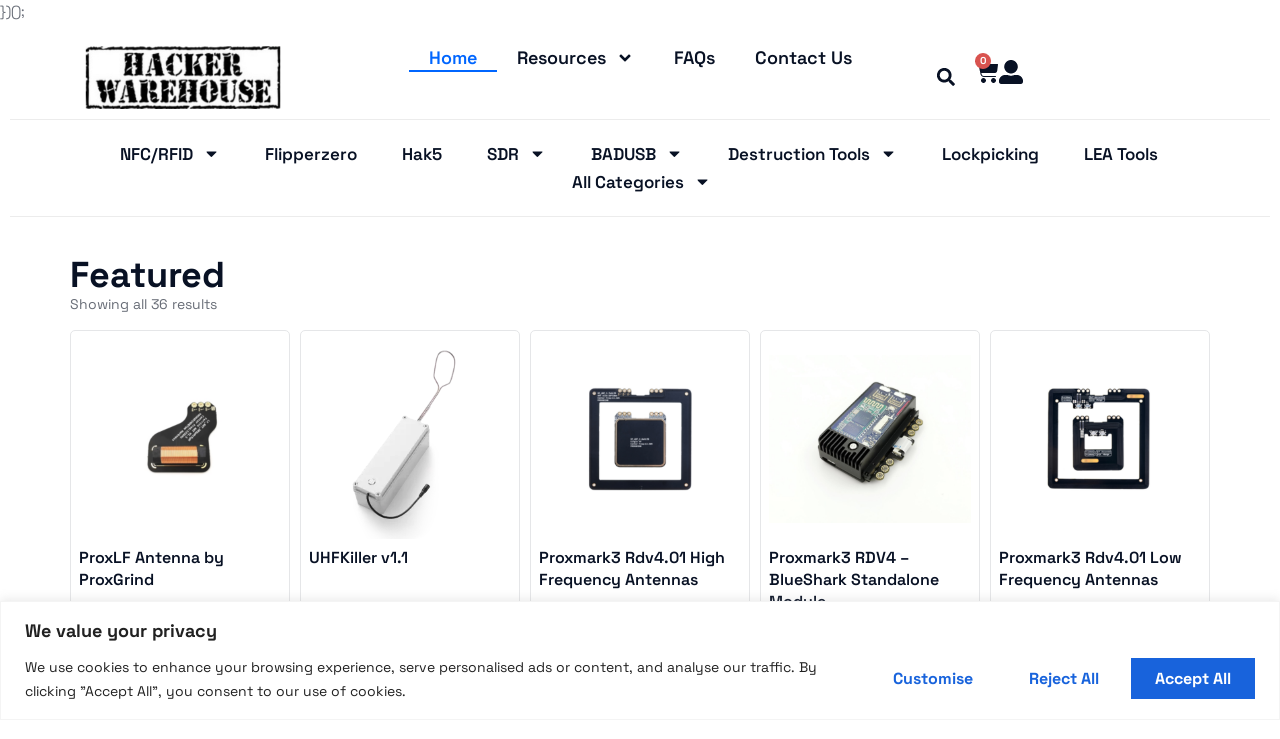

--- FILE ---
content_type: text/html; charset=UTF-8
request_url: https://hackerwarehouse.asia/
body_size: 41536
content:
<!doctype html>
<html lang="en-US">
<head>
	<meta charset="UTF-8">
	<meta name="viewport" content="width=device-width, initial-scale=1">
	<link rel="profile" href="https://gmpg.org/xfn/11">
	<title>Hacker Warehouse Asia</title>
<meta name='robots' content='max-image-preview:large' />
	<style>img:is([sizes="auto" i], [sizes^="auto," i]) { contain-intrinsic-size: 3000px 1500px }</style>
	
<!-- Google Tag Manager for WordPress by gtm4wp.com -->
<script data-cfasync="false" data-pagespeed-no-defer>
	var gtm4wp_datalayer_name = "dataLayer";
	var dataLayer = dataLayer || [];
</script>
<!-- End Google Tag Manager for WordPress by gtm4wp.com --><script>window._wca = window._wca || [];</script>
<link rel='dns-prefetch' href='//stats.wp.com' />
<link rel="alternate" type="application/rss+xml" title="Hacker Warehouse Asia &raquo; Feed" href="https://hackerwarehouse.asia/feed/" />
<link rel="alternate" type="application/rss+xml" title="Hacker Warehouse Asia &raquo; Comments Feed" href="https://hackerwarehouse.asia/comments/feed/" />
<script>
window._wpemojiSettings = {"baseUrl":"https:\/\/s.w.org\/images\/core\/emoji\/16.0.1\/72x72\/","ext":".png","svgUrl":"https:\/\/s.w.org\/images\/core\/emoji\/16.0.1\/svg\/","svgExt":".svg","source":{"concatemoji":"https:\/\/hackerwarehouse.asia\/wp-includes\/js\/wp-emoji-release.min.js?ver=6.8.3"}};
/*! This file is auto-generated */
!function(s,n){var o,i,e;function c(e){try{var t={supportTests:e,timestamp:(new Date).valueOf()};sessionStorage.setItem(o,JSON.stringify(t))}catch(e){}}function p(e,t,n){e.clearRect(0,0,e.canvas.width,e.canvas.height),e.fillText(t,0,0);var t=new Uint32Array(e.getImageData(0,0,e.canvas.width,e.canvas.height).data),a=(e.clearRect(0,0,e.canvas.width,e.canvas.height),e.fillText(n,0,0),new Uint32Array(e.getImageData(0,0,e.canvas.width,e.canvas.height).data));return t.every(function(e,t){return e===a[t]})}function u(e,t){e.clearRect(0,0,e.canvas.width,e.canvas.height),e.fillText(t,0,0);for(var n=e.getImageData(16,16,1,1),a=0;a<n.data.length;a++)if(0!==n.data[a])return!1;return!0}function f(e,t,n,a){switch(t){case"flag":return n(e,"\ud83c\udff3\ufe0f\u200d\u26a7\ufe0f","\ud83c\udff3\ufe0f\u200b\u26a7\ufe0f")?!1:!n(e,"\ud83c\udde8\ud83c\uddf6","\ud83c\udde8\u200b\ud83c\uddf6")&&!n(e,"\ud83c\udff4\udb40\udc67\udb40\udc62\udb40\udc65\udb40\udc6e\udb40\udc67\udb40\udc7f","\ud83c\udff4\u200b\udb40\udc67\u200b\udb40\udc62\u200b\udb40\udc65\u200b\udb40\udc6e\u200b\udb40\udc67\u200b\udb40\udc7f");case"emoji":return!a(e,"\ud83e\udedf")}return!1}function g(e,t,n,a){var r="undefined"!=typeof WorkerGlobalScope&&self instanceof WorkerGlobalScope?new OffscreenCanvas(300,150):s.createElement("canvas"),o=r.getContext("2d",{willReadFrequently:!0}),i=(o.textBaseline="top",o.font="600 32px Arial",{});return e.forEach(function(e){i[e]=t(o,e,n,a)}),i}function t(e){var t=s.createElement("script");t.src=e,t.defer=!0,s.head.appendChild(t)}"undefined"!=typeof Promise&&(o="wpEmojiSettingsSupports",i=["flag","emoji"],n.supports={everything:!0,everythingExceptFlag:!0},e=new Promise(function(e){s.addEventListener("DOMContentLoaded",e,{once:!0})}),new Promise(function(t){var n=function(){try{var e=JSON.parse(sessionStorage.getItem(o));if("object"==typeof e&&"number"==typeof e.timestamp&&(new Date).valueOf()<e.timestamp+604800&&"object"==typeof e.supportTests)return e.supportTests}catch(e){}return null}();if(!n){if("undefined"!=typeof Worker&&"undefined"!=typeof OffscreenCanvas&&"undefined"!=typeof URL&&URL.createObjectURL&&"undefined"!=typeof Blob)try{var e="postMessage("+g.toString()+"("+[JSON.stringify(i),f.toString(),p.toString(),u.toString()].join(",")+"));",a=new Blob([e],{type:"text/javascript"}),r=new Worker(URL.createObjectURL(a),{name:"wpTestEmojiSupports"});return void(r.onmessage=function(e){c(n=e.data),r.terminate(),t(n)})}catch(e){}c(n=g(i,f,p,u))}t(n)}).then(function(e){for(var t in e)n.supports[t]=e[t],n.supports.everything=n.supports.everything&&n.supports[t],"flag"!==t&&(n.supports.everythingExceptFlag=n.supports.everythingExceptFlag&&n.supports[t]);n.supports.everythingExceptFlag=n.supports.everythingExceptFlag&&!n.supports.flag,n.DOMReady=!1,n.readyCallback=function(){n.DOMReady=!0}}).then(function(){return e}).then(function(){var e;n.supports.everything||(n.readyCallback(),(e=n.source||{}).concatemoji?t(e.concatemoji):e.wpemoji&&e.twemoji&&(t(e.twemoji),t(e.wpemoji)))}))}((window,document),window._wpemojiSettings);
</script>
<style id='wp-emoji-styles-inline-css'>

	img.wp-smiley, img.emoji {
		display: inline !important;
		border: none !important;
		box-shadow: none !important;
		height: 1em !important;
		width: 1em !important;
		margin: 0 0.07em !important;
		vertical-align: -0.1em !important;
		background: none !important;
		padding: 0 !important;
	}
</style>
<link rel='stylesheet' id='gutenberg-pdfjs-css' href='https://hackerwarehouse.asia/wp-content/plugins/pdfjs-viewer-shortcode/inc/../blocks/dist/style.css?ver=2.2.2' media='all' />
<link rel='stylesheet' id='mediaelement-css' href='https://hackerwarehouse.asia/wp-includes/js/mediaelement/mediaelementplayer-legacy.min.css?ver=4.2.17' media='all' />
<link rel='stylesheet' id='wp-mediaelement-css' href='https://hackerwarehouse.asia/wp-includes/js/mediaelement/wp-mediaelement.min.css?ver=6.8.3' media='all' />
<style id='jetpack-sharing-buttons-style-inline-css'>
.jetpack-sharing-buttons__services-list{display:flex;flex-direction:row;flex-wrap:wrap;gap:0;list-style-type:none;margin:5px;padding:0}.jetpack-sharing-buttons__services-list.has-small-icon-size{font-size:12px}.jetpack-sharing-buttons__services-list.has-normal-icon-size{font-size:16px}.jetpack-sharing-buttons__services-list.has-large-icon-size{font-size:24px}.jetpack-sharing-buttons__services-list.has-huge-icon-size{font-size:36px}@media print{.jetpack-sharing-buttons__services-list{display:none!important}}.editor-styles-wrapper .wp-block-jetpack-sharing-buttons{gap:0;padding-inline-start:0}ul.jetpack-sharing-buttons__services-list.has-background{padding:1.25em 2.375em}
</style>
<style id='global-styles-inline-css'>
:root{--wp--preset--aspect-ratio--square: 1;--wp--preset--aspect-ratio--4-3: 4/3;--wp--preset--aspect-ratio--3-4: 3/4;--wp--preset--aspect-ratio--3-2: 3/2;--wp--preset--aspect-ratio--2-3: 2/3;--wp--preset--aspect-ratio--16-9: 16/9;--wp--preset--aspect-ratio--9-16: 9/16;--wp--preset--color--black: #000000;--wp--preset--color--cyan-bluish-gray: #abb8c3;--wp--preset--color--white: #ffffff;--wp--preset--color--pale-pink: #f78da7;--wp--preset--color--vivid-red: #cf2e2e;--wp--preset--color--luminous-vivid-orange: #ff6900;--wp--preset--color--luminous-vivid-amber: #fcb900;--wp--preset--color--light-green-cyan: #7bdcb5;--wp--preset--color--vivid-green-cyan: #00d084;--wp--preset--color--pale-cyan-blue: #8ed1fc;--wp--preset--color--vivid-cyan-blue: #0693e3;--wp--preset--color--vivid-purple: #9b51e0;--wp--preset--gradient--vivid-cyan-blue-to-vivid-purple: linear-gradient(135deg,rgba(6,147,227,1) 0%,rgb(155,81,224) 100%);--wp--preset--gradient--light-green-cyan-to-vivid-green-cyan: linear-gradient(135deg,rgb(122,220,180) 0%,rgb(0,208,130) 100%);--wp--preset--gradient--luminous-vivid-amber-to-luminous-vivid-orange: linear-gradient(135deg,rgba(252,185,0,1) 0%,rgba(255,105,0,1) 100%);--wp--preset--gradient--luminous-vivid-orange-to-vivid-red: linear-gradient(135deg,rgba(255,105,0,1) 0%,rgb(207,46,46) 100%);--wp--preset--gradient--very-light-gray-to-cyan-bluish-gray: linear-gradient(135deg,rgb(238,238,238) 0%,rgb(169,184,195) 100%);--wp--preset--gradient--cool-to-warm-spectrum: linear-gradient(135deg,rgb(74,234,220) 0%,rgb(151,120,209) 20%,rgb(207,42,186) 40%,rgb(238,44,130) 60%,rgb(251,105,98) 80%,rgb(254,248,76) 100%);--wp--preset--gradient--blush-light-purple: linear-gradient(135deg,rgb(255,206,236) 0%,rgb(152,150,240) 100%);--wp--preset--gradient--blush-bordeaux: linear-gradient(135deg,rgb(254,205,165) 0%,rgb(254,45,45) 50%,rgb(107,0,62) 100%);--wp--preset--gradient--luminous-dusk: linear-gradient(135deg,rgb(255,203,112) 0%,rgb(199,81,192) 50%,rgb(65,88,208) 100%);--wp--preset--gradient--pale-ocean: linear-gradient(135deg,rgb(255,245,203) 0%,rgb(182,227,212) 50%,rgb(51,167,181) 100%);--wp--preset--gradient--electric-grass: linear-gradient(135deg,rgb(202,248,128) 0%,rgb(113,206,126) 100%);--wp--preset--gradient--midnight: linear-gradient(135deg,rgb(2,3,129) 0%,rgb(40,116,252) 100%);--wp--preset--font-size--small: 13px;--wp--preset--font-size--medium: 20px;--wp--preset--font-size--large: 36px;--wp--preset--font-size--x-large: 42px;--wp--preset--font-family--inter: "Inter", sans-serif;--wp--preset--font-family--cardo: Cardo;--wp--preset--spacing--20: 0.44rem;--wp--preset--spacing--30: 0.67rem;--wp--preset--spacing--40: 1rem;--wp--preset--spacing--50: 1.5rem;--wp--preset--spacing--60: 2.25rem;--wp--preset--spacing--70: 3.38rem;--wp--preset--spacing--80: 5.06rem;--wp--preset--shadow--natural: 6px 6px 9px rgba(0, 0, 0, 0.2);--wp--preset--shadow--deep: 12px 12px 50px rgba(0, 0, 0, 0.4);--wp--preset--shadow--sharp: 6px 6px 0px rgba(0, 0, 0, 0.2);--wp--preset--shadow--outlined: 6px 6px 0px -3px rgba(255, 255, 255, 1), 6px 6px rgba(0, 0, 0, 1);--wp--preset--shadow--crisp: 6px 6px 0px rgba(0, 0, 0, 1);}:root { --wp--style--global--content-size: 800px;--wp--style--global--wide-size: 1200px; }:where(body) { margin: 0; }.wp-site-blocks > .alignleft { float: left; margin-right: 2em; }.wp-site-blocks > .alignright { float: right; margin-left: 2em; }.wp-site-blocks > .aligncenter { justify-content: center; margin-left: auto; margin-right: auto; }:where(.wp-site-blocks) > * { margin-block-start: 24px; margin-block-end: 0; }:where(.wp-site-blocks) > :first-child { margin-block-start: 0; }:where(.wp-site-blocks) > :last-child { margin-block-end: 0; }:root { --wp--style--block-gap: 24px; }:root :where(.is-layout-flow) > :first-child{margin-block-start: 0;}:root :where(.is-layout-flow) > :last-child{margin-block-end: 0;}:root :where(.is-layout-flow) > *{margin-block-start: 24px;margin-block-end: 0;}:root :where(.is-layout-constrained) > :first-child{margin-block-start: 0;}:root :where(.is-layout-constrained) > :last-child{margin-block-end: 0;}:root :where(.is-layout-constrained) > *{margin-block-start: 24px;margin-block-end: 0;}:root :where(.is-layout-flex){gap: 24px;}:root :where(.is-layout-grid){gap: 24px;}.is-layout-flow > .alignleft{float: left;margin-inline-start: 0;margin-inline-end: 2em;}.is-layout-flow > .alignright{float: right;margin-inline-start: 2em;margin-inline-end: 0;}.is-layout-flow > .aligncenter{margin-left: auto !important;margin-right: auto !important;}.is-layout-constrained > .alignleft{float: left;margin-inline-start: 0;margin-inline-end: 2em;}.is-layout-constrained > .alignright{float: right;margin-inline-start: 2em;margin-inline-end: 0;}.is-layout-constrained > .aligncenter{margin-left: auto !important;margin-right: auto !important;}.is-layout-constrained > :where(:not(.alignleft):not(.alignright):not(.alignfull)){max-width: var(--wp--style--global--content-size);margin-left: auto !important;margin-right: auto !important;}.is-layout-constrained > .alignwide{max-width: var(--wp--style--global--wide-size);}body .is-layout-flex{display: flex;}.is-layout-flex{flex-wrap: wrap;align-items: center;}.is-layout-flex > :is(*, div){margin: 0;}body .is-layout-grid{display: grid;}.is-layout-grid > :is(*, div){margin: 0;}body{padding-top: 0px;padding-right: 0px;padding-bottom: 0px;padding-left: 0px;}a:where(:not(.wp-element-button)){text-decoration: underline;}:root :where(.wp-element-button, .wp-block-button__link){background-color: #32373c;border-width: 0;color: #fff;font-family: inherit;font-size: inherit;line-height: inherit;padding: calc(0.667em + 2px) calc(1.333em + 2px);text-decoration: none;}.has-black-color{color: var(--wp--preset--color--black) !important;}.has-cyan-bluish-gray-color{color: var(--wp--preset--color--cyan-bluish-gray) !important;}.has-white-color{color: var(--wp--preset--color--white) !important;}.has-pale-pink-color{color: var(--wp--preset--color--pale-pink) !important;}.has-vivid-red-color{color: var(--wp--preset--color--vivid-red) !important;}.has-luminous-vivid-orange-color{color: var(--wp--preset--color--luminous-vivid-orange) !important;}.has-luminous-vivid-amber-color{color: var(--wp--preset--color--luminous-vivid-amber) !important;}.has-light-green-cyan-color{color: var(--wp--preset--color--light-green-cyan) !important;}.has-vivid-green-cyan-color{color: var(--wp--preset--color--vivid-green-cyan) !important;}.has-pale-cyan-blue-color{color: var(--wp--preset--color--pale-cyan-blue) !important;}.has-vivid-cyan-blue-color{color: var(--wp--preset--color--vivid-cyan-blue) !important;}.has-vivid-purple-color{color: var(--wp--preset--color--vivid-purple) !important;}.has-black-background-color{background-color: var(--wp--preset--color--black) !important;}.has-cyan-bluish-gray-background-color{background-color: var(--wp--preset--color--cyan-bluish-gray) !important;}.has-white-background-color{background-color: var(--wp--preset--color--white) !important;}.has-pale-pink-background-color{background-color: var(--wp--preset--color--pale-pink) !important;}.has-vivid-red-background-color{background-color: var(--wp--preset--color--vivid-red) !important;}.has-luminous-vivid-orange-background-color{background-color: var(--wp--preset--color--luminous-vivid-orange) !important;}.has-luminous-vivid-amber-background-color{background-color: var(--wp--preset--color--luminous-vivid-amber) !important;}.has-light-green-cyan-background-color{background-color: var(--wp--preset--color--light-green-cyan) !important;}.has-vivid-green-cyan-background-color{background-color: var(--wp--preset--color--vivid-green-cyan) !important;}.has-pale-cyan-blue-background-color{background-color: var(--wp--preset--color--pale-cyan-blue) !important;}.has-vivid-cyan-blue-background-color{background-color: var(--wp--preset--color--vivid-cyan-blue) !important;}.has-vivid-purple-background-color{background-color: var(--wp--preset--color--vivid-purple) !important;}.has-black-border-color{border-color: var(--wp--preset--color--black) !important;}.has-cyan-bluish-gray-border-color{border-color: var(--wp--preset--color--cyan-bluish-gray) !important;}.has-white-border-color{border-color: var(--wp--preset--color--white) !important;}.has-pale-pink-border-color{border-color: var(--wp--preset--color--pale-pink) !important;}.has-vivid-red-border-color{border-color: var(--wp--preset--color--vivid-red) !important;}.has-luminous-vivid-orange-border-color{border-color: var(--wp--preset--color--luminous-vivid-orange) !important;}.has-luminous-vivid-amber-border-color{border-color: var(--wp--preset--color--luminous-vivid-amber) !important;}.has-light-green-cyan-border-color{border-color: var(--wp--preset--color--light-green-cyan) !important;}.has-vivid-green-cyan-border-color{border-color: var(--wp--preset--color--vivid-green-cyan) !important;}.has-pale-cyan-blue-border-color{border-color: var(--wp--preset--color--pale-cyan-blue) !important;}.has-vivid-cyan-blue-border-color{border-color: var(--wp--preset--color--vivid-cyan-blue) !important;}.has-vivid-purple-border-color{border-color: var(--wp--preset--color--vivid-purple) !important;}.has-vivid-cyan-blue-to-vivid-purple-gradient-background{background: var(--wp--preset--gradient--vivid-cyan-blue-to-vivid-purple) !important;}.has-light-green-cyan-to-vivid-green-cyan-gradient-background{background: var(--wp--preset--gradient--light-green-cyan-to-vivid-green-cyan) !important;}.has-luminous-vivid-amber-to-luminous-vivid-orange-gradient-background{background: var(--wp--preset--gradient--luminous-vivid-amber-to-luminous-vivid-orange) !important;}.has-luminous-vivid-orange-to-vivid-red-gradient-background{background: var(--wp--preset--gradient--luminous-vivid-orange-to-vivid-red) !important;}.has-very-light-gray-to-cyan-bluish-gray-gradient-background{background: var(--wp--preset--gradient--very-light-gray-to-cyan-bluish-gray) !important;}.has-cool-to-warm-spectrum-gradient-background{background: var(--wp--preset--gradient--cool-to-warm-spectrum) !important;}.has-blush-light-purple-gradient-background{background: var(--wp--preset--gradient--blush-light-purple) !important;}.has-blush-bordeaux-gradient-background{background: var(--wp--preset--gradient--blush-bordeaux) !important;}.has-luminous-dusk-gradient-background{background: var(--wp--preset--gradient--luminous-dusk) !important;}.has-pale-ocean-gradient-background{background: var(--wp--preset--gradient--pale-ocean) !important;}.has-electric-grass-gradient-background{background: var(--wp--preset--gradient--electric-grass) !important;}.has-midnight-gradient-background{background: var(--wp--preset--gradient--midnight) !important;}.has-small-font-size{font-size: var(--wp--preset--font-size--small) !important;}.has-medium-font-size{font-size: var(--wp--preset--font-size--medium) !important;}.has-large-font-size{font-size: var(--wp--preset--font-size--large) !important;}.has-x-large-font-size{font-size: var(--wp--preset--font-size--x-large) !important;}.has-inter-font-family{font-family: var(--wp--preset--font-family--inter) !important;}.has-cardo-font-family{font-family: var(--wp--preset--font-family--cardo) !important;}
:root :where(.wp-block-pullquote){font-size: 1.5em;line-height: 1.6;}
</style>
<link rel='stylesheet' id='woocommerce-layout-css' href='https://hackerwarehouse.asia/wp-content/plugins/woocommerce/assets/css/woocommerce-layout.css?ver=9.7.1' media='all' />
<style id='woocommerce-layout-inline-css'>

	.infinite-scroll .woocommerce-pagination {
		display: none;
	}
</style>
<link rel='stylesheet' id='woocommerce-smallscreen-css' href='https://hackerwarehouse.asia/wp-content/plugins/woocommerce/assets/css/woocommerce-smallscreen.css?ver=9.7.1' media='only screen and (max-width: 768px)' />
<link rel='stylesheet' id='woocommerce-general-css' href='https://hackerwarehouse.asia/wp-content/plugins/woocommerce/assets/css/woocommerce.css?ver=9.7.1' media='all' />
<style id='woocommerce-inline-inline-css'>
.woocommerce form .form-row .required { visibility: visible; }
</style>
<link rel='stylesheet' id='brands-styles-css' href='https://hackerwarehouse.asia/wp-content/plugins/woocommerce/assets/css/brands.css?ver=9.7.1' media='all' />
<link rel='stylesheet' id='htbbootstrap-css' href='https://hackerwarehouse.asia/wp-content/plugins/ht-mega-for-elementor/assets/css/htbbootstrap.css?ver=2.9.2' media='all' />
<link rel='stylesheet' id='font-awesome-css' href='https://hackerwarehouse.asia/wp-content/plugins/elementor/assets/lib/font-awesome/css/font-awesome.min.css?ver=4.7.0' media='all' />
<link rel='stylesheet' id='htmega-animation-css' href='https://hackerwarehouse.asia/wp-content/plugins/ht-mega-for-elementor/assets/css/animation.css?ver=2.9.2' media='all' />
<link rel='stylesheet' id='htmega-keyframes-css' href='https://hackerwarehouse.asia/wp-content/plugins/ht-mega-for-elementor/assets/css/htmega-keyframes.css?ver=2.9.2' media='all' />
<link rel='stylesheet' id='htmega-global-style-min-css' href='https://hackerwarehouse.asia/wp-content/plugins/ht-mega-for-elementor/assets/css/htmega-global-style.min.css?ver=2.9.2' media='all' />
<link rel='stylesheet' id='htbuilder-main-css' href='https://hackerwarehouse.asia/wp-content/plugins/ht-mega-for-elementor/assets/extensions/ht-builder/css/htbuilder.css?ver=2.9.2' media='all' />
<link rel='stylesheet' id='wcsales-main-css' href='https://hackerwarehouse.asia/wp-content/plugins/ht-mega-for-elementor/assets/extensions/wc-sales-notification/css/wc_notification.css?ver=2.9.2' media='all' />
<link rel='stylesheet' id='hello-elementor-css' href='https://hackerwarehouse.asia/wp-content/themes/hello-elementor/style.min.css?ver=3.3.0' media='all' />
<link rel='stylesheet' id='hello-elementor-theme-style-css' href='https://hackerwarehouse.asia/wp-content/themes/hello-elementor/theme.min.css?ver=3.3.0' media='all' />
<link rel='stylesheet' id='hello-elementor-header-footer-css' href='https://hackerwarehouse.asia/wp-content/themes/hello-elementor/header-footer.min.css?ver=3.3.0' media='all' />
<link rel='stylesheet' id='elementor-frontend-css' href='https://hackerwarehouse.asia/wp-content/plugins/elementor/assets/css/frontend.min.css?ver=3.29.1' media='all' />
<link rel='stylesheet' id='elementor-post-16-css' href='https://hackerwarehouse.asia/wp-content/uploads/elementor/css/post-16.css?ver=1765251144' media='all' />
<link rel='stylesheet' id='widget-heading-css' href='https://hackerwarehouse.asia/wp-content/plugins/elementor/assets/css/widget-heading.min.css?ver=3.29.1' media='all' />
<link rel='stylesheet' id='widget-icon-list-css' href='https://hackerwarehouse.asia/wp-content/plugins/elementor/assets/css/widget-icon-list.min.css?ver=3.29.1' media='all' />
<link rel='stylesheet' id='widget-image-css' href='https://hackerwarehouse.asia/wp-content/plugins/elementor/assets/css/widget-image.min.css?ver=3.29.1' media='all' />
<link rel='stylesheet' id='widget-nav-menu-css' href='https://hackerwarehouse.asia/wp-content/plugins/elementor-pro/assets/css/widget-nav-menu.min.css?ver=3.27.1' media='all' />
<link rel='stylesheet' id='widget-search-form-css' href='https://hackerwarehouse.asia/wp-content/plugins/elementor-pro/assets/css/widget-search-form.min.css?ver=3.27.1' media='all' />
<link rel='stylesheet' id='widget-woocommerce-menu-cart-css' href='https://hackerwarehouse.asia/wp-content/plugins/elementor-pro/assets/css/widget-woocommerce-menu-cart.min.css?ver=3.27.1' media='all' />
<link rel='stylesheet' id='e-animation-bob-css' href='https://hackerwarehouse.asia/wp-content/plugins/elementor/assets/lib/animations/styles/e-animation-bob.min.css?ver=3.29.1' media='all' />
<link rel='stylesheet' id='widget-form-css' href='https://hackerwarehouse.asia/wp-content/plugins/elementor-pro/assets/css/widget-form.min.css?ver=3.27.1' media='all' />
<link rel='stylesheet' id='widget-divider-css' href='https://hackerwarehouse.asia/wp-content/plugins/elementor/assets/css/widget-divider.min.css?ver=3.29.1' media='all' />
<link rel='stylesheet' id='she-header-style-css' href='https://hackerwarehouse.asia/wp-content/plugins/sticky-header-effects-for-elementor/assets/css/she-header-style.css?ver=1.7.7' media='all' />
<link rel='stylesheet' id='widget-woocommerce-products-css' href='https://hackerwarehouse.asia/wp-content/plugins/elementor-pro/assets/css/widget-woocommerce-products.min.css?ver=3.27.1' media='all' />
<link rel='stylesheet' id='e-animation-float-css' href='https://hackerwarehouse.asia/wp-content/plugins/elementor/assets/lib/animations/styles/e-animation-float.min.css?ver=3.29.1' media='all' />
<link rel='stylesheet' id='widget-icon-box-css' href='https://hackerwarehouse.asia/wp-content/plugins/elementor/assets/css/widget-icon-box.min.css?ver=3.29.1' media='all' />
<link rel='stylesheet' id='widget-rating-css' href='https://hackerwarehouse.asia/wp-content/plugins/elementor/assets/css/widget-rating.min.css?ver=3.29.1' media='all' />
<link rel='stylesheet' id='swiper-css' href='https://hackerwarehouse.asia/wp-content/plugins/elementor/assets/lib/swiper/v8/css/swiper.min.css?ver=8.4.5' media='all' />
<link rel='stylesheet' id='e-swiper-css' href='https://hackerwarehouse.asia/wp-content/plugins/elementor/assets/css/conditionals/e-swiper.min.css?ver=3.29.1' media='all' />
<link rel='stylesheet' id='widget-nested-carousel-css' href='https://hackerwarehouse.asia/wp-content/plugins/elementor-pro/assets/css/widget-nested-carousel.min.css?ver=3.27.1' media='all' />
<link rel='stylesheet' id='elementor-post-93-css' href='https://hackerwarehouse.asia/wp-content/uploads/elementor/css/post-93.css?ver=1765251409' media='all' />
<link rel='stylesheet' id='elementor-post-22-css' href='https://hackerwarehouse.asia/wp-content/uploads/elementor/css/post-22.css?ver=1765251145' media='all' />
<link rel='stylesheet' id='elementor-post-27-css' href='https://hackerwarehouse.asia/wp-content/uploads/elementor/css/post-27.css?ver=1765251145' media='all' />
<link rel='stylesheet' id='pmw-public-elementor-fix-css' href='https://hackerwarehouse.asia/wp-content/plugins/woocommerce-google-adwords-conversion-tracking-tag/css/public/elementor-fix.css?ver=1.49.2' media='all' />
<link rel='stylesheet' id='font-awesome-5-all-css' href='https://hackerwarehouse.asia/wp-content/plugins/elementor/assets//lib/font-awesome/css/all.min.css?ver=6.8.3' media='all' />
<link rel='stylesheet' id='htmega-menu-css' href='https://hackerwarehouse.asia/wp-content/plugins/ht-mega-for-elementor/assets/extensions/ht-menu/css/mega-menu-style.css?ver=2.9.2' media='all' />
<style id='htmega-menu-inline-css'>

            
            
            
                .htmega-menu-container .sub-menu{
                    width: 200px;
                }
            
            
            
            
            
            
            
</style>
<link rel='stylesheet' id='elementor-gf-local-spacegrotesk-css' href='https://hackerwarehouse.asia/wp-content/uploads/elementor/google-fonts/css/spacegrotesk.css?ver=1754372272' media='all' />
<link rel='stylesheet' id='elementor-gf-local-rajdhani-css' href='https://hackerwarehouse.asia/wp-content/uploads/elementor/google-fonts/css/rajdhani.css?ver=1754372272' media='all' />
<script id="cookie-law-info-js-extra">
var _ckyConfig = {"_ipData":[],"_assetsURL":"https:\/\/hackerwarehouse.asia\/wp-content\/plugins\/cookie-law-info\/lite\/frontend\/images\/","_publicURL":"https:\/\/hackerwarehouse.asia","_expiry":"365","_categories":[{"name":"Necessary","slug":"necessary","isNecessary":true,"ccpaDoNotSell":true,"cookies":[],"active":true,"defaultConsent":{"gdpr":true,"ccpa":true}},{"name":"Functional","slug":"functional","isNecessary":false,"ccpaDoNotSell":true,"cookies":[],"active":true,"defaultConsent":{"gdpr":false,"ccpa":false}},{"name":"Analytics","slug":"analytics","isNecessary":false,"ccpaDoNotSell":true,"cookies":[],"active":true,"defaultConsent":{"gdpr":false,"ccpa":false}},{"name":"Performance","slug":"performance","isNecessary":false,"ccpaDoNotSell":true,"cookies":[],"active":true,"defaultConsent":{"gdpr":false,"ccpa":false}},{"name":"Advertisement","slug":"advertisement","isNecessary":false,"ccpaDoNotSell":true,"cookies":[],"active":true,"defaultConsent":{"gdpr":false,"ccpa":false}}],"_activeLaw":"gdpr","_rootDomain":"","_block":"1","_showBanner":"1","_bannerConfig":{"settings":{"type":"banner","preferenceCenterType":"popup","position":"bottom","applicableLaw":"gdpr"},"behaviours":{"reloadBannerOnAccept":false,"loadAnalyticsByDefault":false,"animations":{"onLoad":"animate","onHide":"sticky"}},"config":{"revisitConsent":{"status":true,"tag":"revisit-consent","position":"bottom-left","meta":{"url":"#"},"styles":{"background-color":"#0056A7"},"elements":{"title":{"type":"text","tag":"revisit-consent-title","status":true,"styles":{"color":"#0056a7"}}}},"preferenceCenter":{"toggle":{"status":true,"tag":"detail-category-toggle","type":"toggle","states":{"active":{"styles":{"background-color":"#1863DC"}},"inactive":{"styles":{"background-color":"#D0D5D2"}}}}},"categoryPreview":{"status":false,"toggle":{"status":true,"tag":"detail-category-preview-toggle","type":"toggle","states":{"active":{"styles":{"background-color":"#1863DC"}},"inactive":{"styles":{"background-color":"#D0D5D2"}}}}},"videoPlaceholder":{"status":true,"styles":{"background-color":"#000000","border-color":"#000000","color":"#ffffff"}},"readMore":{"status":false,"tag":"readmore-button","type":"link","meta":{"noFollow":true,"newTab":true},"styles":{"color":"#1863DC","background-color":"transparent","border-color":"transparent"}},"auditTable":{"status":true},"optOption":{"status":true,"toggle":{"status":true,"tag":"optout-option-toggle","type":"toggle","states":{"active":{"styles":{"background-color":"#1863dc"}},"inactive":{"styles":{"background-color":"#FFFFFF"}}}}}}},"_version":"3.2.8","_logConsent":"1","_tags":[{"tag":"accept-button","styles":{"color":"#FFFFFF","background-color":"#1863DC","border-color":"#1863DC"}},{"tag":"reject-button","styles":{"color":"#1863DC","background-color":"transparent","border-color":"#1863DC"}},{"tag":"settings-button","styles":{"color":"#1863DC","background-color":"transparent","border-color":"#1863DC"}},{"tag":"readmore-button","styles":{"color":"#1863DC","background-color":"transparent","border-color":"transparent"}},{"tag":"donotsell-button","styles":{"color":"#1863DC","background-color":"transparent","border-color":"transparent"}},{"tag":"accept-button","styles":{"color":"#FFFFFF","background-color":"#1863DC","border-color":"#1863DC"}},{"tag":"revisit-consent","styles":{"background-color":"#0056A7"}}],"_shortCodes":[{"key":"cky_readmore","content":"<a href=\"#\" class=\"cky-policy\" aria-label=\"Cookie Policy\" target=\"_blank\" rel=\"noopener\" data-cky-tag=\"readmore-button\">Cookie Policy<\/a>","tag":"readmore-button","status":false,"attributes":{"rel":"nofollow","target":"_blank"}},{"key":"cky_show_desc","content":"<button class=\"cky-show-desc-btn\" data-cky-tag=\"show-desc-button\" aria-label=\"Show more\">Show more<\/button>","tag":"show-desc-button","status":true,"attributes":[]},{"key":"cky_hide_desc","content":"<button class=\"cky-show-desc-btn\" data-cky-tag=\"hide-desc-button\" aria-label=\"Show less\">Show less<\/button>","tag":"hide-desc-button","status":true,"attributes":[]},{"key":"cky_category_toggle_label","content":"[cky_{{status}}_category_label] [cky_preference_{{category_slug}}_title]","tag":"","status":true,"attributes":[]},{"key":"cky_enable_category_label","content":"Enable","tag":"","status":true,"attributes":[]},{"key":"cky_disable_category_label","content":"Disable","tag":"","status":true,"attributes":[]},{"key":"cky_video_placeholder","content":"<div class=\"video-placeholder-normal\" data-cky-tag=\"video-placeholder\" id=\"[UNIQUEID]\"><p class=\"video-placeholder-text-normal\" data-cky-tag=\"placeholder-title\">Please accept cookies to access this content<\/p><\/div>","tag":"","status":true,"attributes":[]},{"key":"cky_enable_optout_label","content":"Enable","tag":"","status":true,"attributes":[]},{"key":"cky_disable_optout_label","content":"Disable","tag":"","status":true,"attributes":[]},{"key":"cky_optout_toggle_label","content":"[cky_{{status}}_optout_label] [cky_optout_option_title]","tag":"","status":true,"attributes":[]},{"key":"cky_optout_option_title","content":"Do Not Sell or Share My Personal Information","tag":"","status":true,"attributes":[]},{"key":"cky_optout_close_label","content":"Close","tag":"","status":true,"attributes":[]}],"_rtl":"","_language":"en","_providersToBlock":[]};
var _ckyStyles = {"css":".cky-overlay{background: #000000; opacity: 0.4; position: fixed; top: 0; left: 0; width: 100%; height: 100%; z-index: 99999999;}.cky-hide{display: none;}.cky-btn-revisit-wrapper{display: flex; align-items: center; justify-content: center; background: #0056a7; width: 45px; height: 45px; border-radius: 50%; position: fixed; z-index: 999999; cursor: pointer;}.cky-revisit-bottom-left{bottom: 15px; left: 15px;}.cky-revisit-bottom-right{bottom: 15px; right: 15px;}.cky-btn-revisit-wrapper .cky-btn-revisit{display: flex; align-items: center; justify-content: center; background: none; border: none; cursor: pointer; position: relative; margin: 0; padding: 0;}.cky-btn-revisit-wrapper .cky-btn-revisit img{max-width: fit-content; margin: 0; height: 30px; width: 30px;}.cky-revisit-bottom-left:hover::before{content: attr(data-tooltip); position: absolute; background: #4e4b66; color: #ffffff; left: calc(100% + 7px); font-size: 12px; line-height: 16px; width: max-content; padding: 4px 8px; border-radius: 4px;}.cky-revisit-bottom-left:hover::after{position: absolute; content: \"\"; border: 5px solid transparent; left: calc(100% + 2px); border-left-width: 0; border-right-color: #4e4b66;}.cky-revisit-bottom-right:hover::before{content: attr(data-tooltip); position: absolute; background: #4e4b66; color: #ffffff; right: calc(100% + 7px); font-size: 12px; line-height: 16px; width: max-content; padding: 4px 8px; border-radius: 4px;}.cky-revisit-bottom-right:hover::after{position: absolute; content: \"\"; border: 5px solid transparent; right: calc(100% + 2px); border-right-width: 0; border-left-color: #4e4b66;}.cky-revisit-hide{display: none;}.cky-consent-container{position: fixed; width: 100%; box-sizing: border-box; z-index: 9999999;}.cky-consent-container .cky-consent-bar{background: #ffffff; border: 1px solid; padding: 16.5px 24px; box-shadow: 0 -1px 10px 0 #acabab4d;}.cky-banner-bottom{bottom: 0; left: 0;}.cky-banner-top{top: 0; left: 0;}.cky-custom-brand-logo-wrapper .cky-custom-brand-logo{width: 100px; height: auto; margin: 0 0 12px 0;}.cky-notice .cky-title{color: #212121; font-weight: 700; font-size: 18px; line-height: 24px; margin: 0 0 12px 0;}.cky-notice-group{display: flex; justify-content: space-between; align-items: center; font-size: 14px; line-height: 24px; font-weight: 400;}.cky-notice-des *,.cky-preference-content-wrapper *,.cky-accordion-header-des *,.cky-gpc-wrapper .cky-gpc-desc *{font-size: 14px;}.cky-notice-des{color: #212121; font-size: 14px; line-height: 24px; font-weight: 400;}.cky-notice-des img{height: 25px; width: 25px;}.cky-consent-bar .cky-notice-des p,.cky-gpc-wrapper .cky-gpc-desc p,.cky-preference-body-wrapper .cky-preference-content-wrapper p,.cky-accordion-header-wrapper .cky-accordion-header-des p,.cky-cookie-des-table li div:last-child p{color: inherit; margin-top: 0; overflow-wrap: break-word;}.cky-notice-des P:last-child,.cky-preference-content-wrapper p:last-child,.cky-cookie-des-table li div:last-child p:last-child,.cky-gpc-wrapper .cky-gpc-desc p:last-child{margin-bottom: 0;}.cky-notice-des a.cky-policy,.cky-notice-des button.cky-policy{font-size: 14px; color: #1863dc; white-space: nowrap; cursor: pointer; background: transparent; border: 1px solid; text-decoration: underline;}.cky-notice-des button.cky-policy{padding: 0;}.cky-notice-des a.cky-policy:focus-visible,.cky-notice-des button.cky-policy:focus-visible,.cky-preference-content-wrapper .cky-show-desc-btn:focus-visible,.cky-accordion-header .cky-accordion-btn:focus-visible,.cky-preference-header .cky-btn-close:focus-visible,.cky-switch input[type=\"checkbox\"]:focus-visible,.cky-footer-wrapper a:focus-visible,.cky-btn:focus-visible{outline: 2px solid #1863dc; outline-offset: 2px;}.cky-btn:focus:not(:focus-visible),.cky-accordion-header .cky-accordion-btn:focus:not(:focus-visible),.cky-preference-content-wrapper .cky-show-desc-btn:focus:not(:focus-visible),.cky-btn-revisit-wrapper .cky-btn-revisit:focus:not(:focus-visible),.cky-preference-header .cky-btn-close:focus:not(:focus-visible),.cky-consent-bar .cky-banner-btn-close:focus:not(:focus-visible){outline: 0;}button.cky-show-desc-btn:not(:hover):not(:active){color: #1863dc; background: transparent;}button.cky-accordion-btn:not(:hover):not(:active),button.cky-banner-btn-close:not(:hover):not(:active),button.cky-btn-close:not(:hover):not(:active),button.cky-btn-revisit:not(:hover):not(:active){background: transparent;}.cky-consent-bar button:hover,.cky-modal.cky-modal-open button:hover,.cky-consent-bar button:focus,.cky-modal.cky-modal-open button:focus{text-decoration: none;}.cky-notice-btn-wrapper{display: flex; justify-content: center; align-items: center; margin-left: 15px;}.cky-notice-btn-wrapper .cky-btn{text-shadow: none; box-shadow: none;}.cky-btn{font-size: 14px; font-family: inherit; line-height: 24px; padding: 8px 27px; font-weight: 500; margin: 0 8px 0 0; border-radius: 2px; white-space: nowrap; cursor: pointer; text-align: center; text-transform: none; min-height: 0;}.cky-btn:hover{opacity: 0.8;}.cky-btn-customize{color: #1863dc; background: transparent; border: 2px solid #1863dc;}.cky-btn-reject{color: #1863dc; background: transparent; border: 2px solid #1863dc;}.cky-btn-accept{background: #1863dc; color: #ffffff; border: 2px solid #1863dc;}.cky-btn:last-child{margin-right: 0;}@media (max-width: 768px){.cky-notice-group{display: block;}.cky-notice-btn-wrapper{margin-left: 0;}.cky-notice-btn-wrapper .cky-btn{flex: auto; max-width: 100%; margin-top: 10px; white-space: unset;}}@media (max-width: 576px){.cky-notice-btn-wrapper{flex-direction: column;}.cky-custom-brand-logo-wrapper, .cky-notice .cky-title, .cky-notice-des, .cky-notice-btn-wrapper{padding: 0 28px;}.cky-consent-container .cky-consent-bar{padding: 16.5px 0;}.cky-notice-des{max-height: 40vh; overflow-y: scroll;}.cky-notice-btn-wrapper .cky-btn{width: 100%; padding: 8px; margin-right: 0;}.cky-notice-btn-wrapper .cky-btn-accept{order: 1;}.cky-notice-btn-wrapper .cky-btn-reject{order: 3;}.cky-notice-btn-wrapper .cky-btn-customize{order: 2;}}@media (max-width: 425px){.cky-custom-brand-logo-wrapper, .cky-notice .cky-title, .cky-notice-des, .cky-notice-btn-wrapper{padding: 0 24px;}.cky-notice-btn-wrapper{flex-direction: column;}.cky-btn{width: 100%; margin: 10px 0 0 0;}.cky-notice-btn-wrapper .cky-btn-customize{order: 2;}.cky-notice-btn-wrapper .cky-btn-reject{order: 3;}.cky-notice-btn-wrapper .cky-btn-accept{order: 1; margin-top: 16px;}}@media (max-width: 352px){.cky-notice .cky-title{font-size: 16px;}.cky-notice-des *{font-size: 12px;}.cky-notice-des, .cky-btn{font-size: 12px;}}.cky-modal.cky-modal-open{display: flex; visibility: visible; -webkit-transform: translate(-50%, -50%); -moz-transform: translate(-50%, -50%); -ms-transform: translate(-50%, -50%); -o-transform: translate(-50%, -50%); transform: translate(-50%, -50%); top: 50%; left: 50%; transition: all 1s ease;}.cky-modal{box-shadow: 0 32px 68px rgba(0, 0, 0, 0.3); margin: 0 auto; position: fixed; max-width: 100%; background: #ffffff; top: 50%; box-sizing: border-box; border-radius: 6px; z-index: 999999999; color: #212121; -webkit-transform: translate(-50%, 100%); -moz-transform: translate(-50%, 100%); -ms-transform: translate(-50%, 100%); -o-transform: translate(-50%, 100%); transform: translate(-50%, 100%); visibility: hidden; transition: all 0s ease;}.cky-preference-center{max-height: 79vh; overflow: hidden; width: 845px; overflow: hidden; flex: 1 1 0; display: flex; flex-direction: column; border-radius: 6px;}.cky-preference-header{display: flex; align-items: center; justify-content: space-between; padding: 22px 24px; border-bottom: 1px solid;}.cky-preference-header .cky-preference-title{font-size: 18px; font-weight: 700; line-height: 24px;}.cky-preference-header .cky-btn-close{margin: 0; cursor: pointer; vertical-align: middle; padding: 0; background: none; border: none; width: auto; height: auto; min-height: 0; line-height: 0; text-shadow: none; box-shadow: none;}.cky-preference-header .cky-btn-close img{margin: 0; height: 10px; width: 10px;}.cky-preference-body-wrapper{padding: 0 24px; flex: 1; overflow: auto; box-sizing: border-box;}.cky-preference-content-wrapper,.cky-gpc-wrapper .cky-gpc-desc{font-size: 14px; line-height: 24px; font-weight: 400; padding: 12px 0;}.cky-preference-content-wrapper{border-bottom: 1px solid;}.cky-preference-content-wrapper img{height: 25px; width: 25px;}.cky-preference-content-wrapper .cky-show-desc-btn{font-size: 14px; font-family: inherit; color: #1863dc; text-decoration: none; line-height: 24px; padding: 0; margin: 0; white-space: nowrap; cursor: pointer; background: transparent; border-color: transparent; text-transform: none; min-height: 0; text-shadow: none; box-shadow: none;}.cky-accordion-wrapper{margin-bottom: 10px;}.cky-accordion{border-bottom: 1px solid;}.cky-accordion:last-child{border-bottom: none;}.cky-accordion .cky-accordion-item{display: flex; margin-top: 10px;}.cky-accordion .cky-accordion-body{display: none;}.cky-accordion.cky-accordion-active .cky-accordion-body{display: block; padding: 0 22px; margin-bottom: 16px;}.cky-accordion-header-wrapper{cursor: pointer; width: 100%;}.cky-accordion-item .cky-accordion-header{display: flex; justify-content: space-between; align-items: center;}.cky-accordion-header .cky-accordion-btn{font-size: 16px; font-family: inherit; color: #212121; line-height: 24px; background: none; border: none; font-weight: 700; padding: 0; margin: 0; cursor: pointer; text-transform: none; min-height: 0; text-shadow: none; box-shadow: none;}.cky-accordion-header .cky-always-active{color: #008000; font-weight: 600; line-height: 24px; font-size: 14px;}.cky-accordion-header-des{font-size: 14px; line-height: 24px; margin: 10px 0 16px 0;}.cky-accordion-chevron{margin-right: 22px; position: relative; cursor: pointer;}.cky-accordion-chevron-hide{display: none;}.cky-accordion .cky-accordion-chevron i::before{content: \"\"; position: absolute; border-right: 1.4px solid; border-bottom: 1.4px solid; border-color: inherit; height: 6px; width: 6px; -webkit-transform: rotate(-45deg); -moz-transform: rotate(-45deg); -ms-transform: rotate(-45deg); -o-transform: rotate(-45deg); transform: rotate(-45deg); transition: all 0.2s ease-in-out; top: 8px;}.cky-accordion.cky-accordion-active .cky-accordion-chevron i::before{-webkit-transform: rotate(45deg); -moz-transform: rotate(45deg); -ms-transform: rotate(45deg); -o-transform: rotate(45deg); transform: rotate(45deg);}.cky-audit-table{background: #f4f4f4; border-radius: 6px;}.cky-audit-table .cky-empty-cookies-text{color: inherit; font-size: 12px; line-height: 24px; margin: 0; padding: 10px;}.cky-audit-table .cky-cookie-des-table{font-size: 12px; line-height: 24px; font-weight: normal; padding: 15px 10px; border-bottom: 1px solid; border-bottom-color: inherit; margin: 0;}.cky-audit-table .cky-cookie-des-table:last-child{border-bottom: none;}.cky-audit-table .cky-cookie-des-table li{list-style-type: none; display: flex; padding: 3px 0;}.cky-audit-table .cky-cookie-des-table li:first-child{padding-top: 0;}.cky-cookie-des-table li div:first-child{width: 100px; font-weight: 600; word-break: break-word; word-wrap: break-word;}.cky-cookie-des-table li div:last-child{flex: 1; word-break: break-word; word-wrap: break-word; margin-left: 8px;}.cky-footer-shadow{display: block; width: 100%; height: 40px; background: linear-gradient(180deg, rgba(255, 255, 255, 0) 0%, #ffffff 100%); position: absolute; bottom: calc(100% - 1px);}.cky-footer-wrapper{position: relative;}.cky-prefrence-btn-wrapper{display: flex; flex-wrap: wrap; align-items: center; justify-content: center; padding: 22px 24px; border-top: 1px solid;}.cky-prefrence-btn-wrapper .cky-btn{flex: auto; max-width: 100%; text-shadow: none; box-shadow: none;}.cky-btn-preferences{color: #1863dc; background: transparent; border: 2px solid #1863dc;}.cky-preference-header,.cky-preference-body-wrapper,.cky-preference-content-wrapper,.cky-accordion-wrapper,.cky-accordion,.cky-accordion-wrapper,.cky-footer-wrapper,.cky-prefrence-btn-wrapper{border-color: inherit;}@media (max-width: 845px){.cky-modal{max-width: calc(100% - 16px);}}@media (max-width: 576px){.cky-modal{max-width: 100%;}.cky-preference-center{max-height: 100vh;}.cky-prefrence-btn-wrapper{flex-direction: column;}.cky-accordion.cky-accordion-active .cky-accordion-body{padding-right: 0;}.cky-prefrence-btn-wrapper .cky-btn{width: 100%; margin: 10px 0 0 0;}.cky-prefrence-btn-wrapper .cky-btn-reject{order: 3;}.cky-prefrence-btn-wrapper .cky-btn-accept{order: 1; margin-top: 0;}.cky-prefrence-btn-wrapper .cky-btn-preferences{order: 2;}}@media (max-width: 425px){.cky-accordion-chevron{margin-right: 15px;}.cky-notice-btn-wrapper{margin-top: 0;}.cky-accordion.cky-accordion-active .cky-accordion-body{padding: 0 15px;}}@media (max-width: 352px){.cky-preference-header .cky-preference-title{font-size: 16px;}.cky-preference-header{padding: 16px 24px;}.cky-preference-content-wrapper *, .cky-accordion-header-des *{font-size: 12px;}.cky-preference-content-wrapper, .cky-preference-content-wrapper .cky-show-more, .cky-accordion-header .cky-always-active, .cky-accordion-header-des, .cky-preference-content-wrapper .cky-show-desc-btn, .cky-notice-des a.cky-policy{font-size: 12px;}.cky-accordion-header .cky-accordion-btn{font-size: 14px;}}.cky-switch{display: flex;}.cky-switch input[type=\"checkbox\"]{position: relative; width: 44px; height: 24px; margin: 0; background: #d0d5d2; -webkit-appearance: none; border-radius: 50px; cursor: pointer; outline: 0; border: none; top: 0;}.cky-switch input[type=\"checkbox\"]:checked{background: #1863dc;}.cky-switch input[type=\"checkbox\"]:before{position: absolute; content: \"\"; height: 20px; width: 20px; left: 2px; bottom: 2px; border-radius: 50%; background-color: white; -webkit-transition: 0.4s; transition: 0.4s; margin: 0;}.cky-switch input[type=\"checkbox\"]:after{display: none;}.cky-switch input[type=\"checkbox\"]:checked:before{-webkit-transform: translateX(20px); -ms-transform: translateX(20px); transform: translateX(20px);}@media (max-width: 425px){.cky-switch input[type=\"checkbox\"]{width: 38px; height: 21px;}.cky-switch input[type=\"checkbox\"]:before{height: 17px; width: 17px;}.cky-switch input[type=\"checkbox\"]:checked:before{-webkit-transform: translateX(17px); -ms-transform: translateX(17px); transform: translateX(17px);}}.cky-consent-bar .cky-banner-btn-close{position: absolute; right: 9px; top: 5px; background: none; border: none; cursor: pointer; padding: 0; margin: 0; min-height: 0; line-height: 0; height: auto; width: auto; text-shadow: none; box-shadow: none;}.cky-consent-bar .cky-banner-btn-close img{height: 9px; width: 9px; margin: 0;}.cky-notice-btn-wrapper .cky-btn-do-not-sell{font-size: 14px; line-height: 24px; padding: 6px 0; margin: 0; font-weight: 500; background: none; border-radius: 2px; border: none; cursor: pointer; text-align: left; color: #1863dc; background: transparent; border-color: transparent; box-shadow: none; text-shadow: none;}.cky-consent-bar .cky-banner-btn-close:focus-visible,.cky-notice-btn-wrapper .cky-btn-do-not-sell:focus-visible,.cky-opt-out-btn-wrapper .cky-btn:focus-visible,.cky-opt-out-checkbox-wrapper input[type=\"checkbox\"].cky-opt-out-checkbox:focus-visible{outline: 2px solid #1863dc; outline-offset: 2px;}@media (max-width: 768px){.cky-notice-btn-wrapper{margin-left: 0; margin-top: 10px; justify-content: left;}.cky-notice-btn-wrapper .cky-btn-do-not-sell{padding: 0;}}@media (max-width: 352px){.cky-notice-btn-wrapper .cky-btn-do-not-sell, .cky-notice-des a.cky-policy{font-size: 12px;}}.cky-opt-out-wrapper{padding: 12px 0;}.cky-opt-out-wrapper .cky-opt-out-checkbox-wrapper{display: flex; align-items: center;}.cky-opt-out-checkbox-wrapper .cky-opt-out-checkbox-label{font-size: 16px; font-weight: 700; line-height: 24px; margin: 0 0 0 12px; cursor: pointer;}.cky-opt-out-checkbox-wrapper input[type=\"checkbox\"].cky-opt-out-checkbox{background-color: #ffffff; border: 1px solid black; width: 20px; height: 18.5px; margin: 0; -webkit-appearance: none; position: relative; display: flex; align-items: center; justify-content: center; border-radius: 2px; cursor: pointer;}.cky-opt-out-checkbox-wrapper input[type=\"checkbox\"].cky-opt-out-checkbox:checked{background-color: #1863dc; border: none;}.cky-opt-out-checkbox-wrapper input[type=\"checkbox\"].cky-opt-out-checkbox:checked::after{left: 6px; bottom: 4px; width: 7px; height: 13px; border: solid #ffffff; border-width: 0 3px 3px 0; border-radius: 2px; -webkit-transform: rotate(45deg); -ms-transform: rotate(45deg); transform: rotate(45deg); content: \"\"; position: absolute; box-sizing: border-box;}.cky-opt-out-checkbox-wrapper.cky-disabled .cky-opt-out-checkbox-label,.cky-opt-out-checkbox-wrapper.cky-disabled input[type=\"checkbox\"].cky-opt-out-checkbox{cursor: no-drop;}.cky-gpc-wrapper{margin: 0 0 0 32px;}.cky-footer-wrapper .cky-opt-out-btn-wrapper{display: flex; flex-wrap: wrap; align-items: center; justify-content: center; padding: 22px 24px;}.cky-opt-out-btn-wrapper .cky-btn{flex: auto; max-width: 100%; text-shadow: none; box-shadow: none;}.cky-opt-out-btn-wrapper .cky-btn-cancel{border: 1px solid #dedfe0; background: transparent; color: #858585;}.cky-opt-out-btn-wrapper .cky-btn-confirm{background: #1863dc; color: #ffffff; border: 1px solid #1863dc;}@media (max-width: 352px){.cky-opt-out-checkbox-wrapper .cky-opt-out-checkbox-label{font-size: 14px;}.cky-gpc-wrapper .cky-gpc-desc, .cky-gpc-wrapper .cky-gpc-desc *{font-size: 12px;}.cky-opt-out-checkbox-wrapper input[type=\"checkbox\"].cky-opt-out-checkbox{width: 16px; height: 16px;}.cky-opt-out-checkbox-wrapper input[type=\"checkbox\"].cky-opt-out-checkbox:checked::after{left: 5px; bottom: 4px; width: 3px; height: 9px;}.cky-gpc-wrapper{margin: 0 0 0 28px;}}.video-placeholder-youtube{background-size: 100% 100%; background-position: center; background-repeat: no-repeat; background-color: #b2b0b059; position: relative; display: flex; align-items: center; justify-content: center; max-width: 100%;}.video-placeholder-text-youtube{text-align: center; align-items: center; padding: 10px 16px; background-color: #000000cc; color: #ffffff; border: 1px solid; border-radius: 2px; cursor: pointer;}.video-placeholder-normal{background-image: url(\"\/wp-content\/plugins\/cookie-law-info\/lite\/frontend\/images\/placeholder.svg\"); background-size: 80px; background-position: center; background-repeat: no-repeat; background-color: #b2b0b059; position: relative; display: flex; align-items: flex-end; justify-content: center; max-width: 100%;}.video-placeholder-text-normal{align-items: center; padding: 10px 16px; text-align: center; border: 1px solid; border-radius: 2px; cursor: pointer;}.cky-rtl{direction: rtl; text-align: right;}.cky-rtl .cky-banner-btn-close{left: 9px; right: auto;}.cky-rtl .cky-notice-btn-wrapper .cky-btn:last-child{margin-right: 8px;}.cky-rtl .cky-notice-btn-wrapper .cky-btn:first-child{margin-right: 0;}.cky-rtl .cky-notice-btn-wrapper{margin-left: 0; margin-right: 15px;}.cky-rtl .cky-prefrence-btn-wrapper .cky-btn{margin-right: 8px;}.cky-rtl .cky-prefrence-btn-wrapper .cky-btn:first-child{margin-right: 0;}.cky-rtl .cky-accordion .cky-accordion-chevron i::before{border: none; border-left: 1.4px solid; border-top: 1.4px solid; left: 12px;}.cky-rtl .cky-accordion.cky-accordion-active .cky-accordion-chevron i::before{-webkit-transform: rotate(-135deg); -moz-transform: rotate(-135deg); -ms-transform: rotate(-135deg); -o-transform: rotate(-135deg); transform: rotate(-135deg);}@media (max-width: 768px){.cky-rtl .cky-notice-btn-wrapper{margin-right: 0;}}@media (max-width: 576px){.cky-rtl .cky-notice-btn-wrapper .cky-btn:last-child{margin-right: 0;}.cky-rtl .cky-prefrence-btn-wrapper .cky-btn{margin-right: 0;}.cky-rtl .cky-accordion.cky-accordion-active .cky-accordion-body{padding: 0 22px 0 0;}}@media (max-width: 425px){.cky-rtl .cky-accordion.cky-accordion-active .cky-accordion-body{padding: 0 15px 0 0;}}.cky-rtl .cky-opt-out-btn-wrapper .cky-btn{margin-right: 12px;}.cky-rtl .cky-opt-out-btn-wrapper .cky-btn:first-child{margin-right: 0;}.cky-rtl .cky-opt-out-checkbox-wrapper .cky-opt-out-checkbox-label{margin: 0 12px 0 0;}"};
</script>
<script src="https://hackerwarehouse.asia/wp-content/plugins/cookie-law-info/lite/frontend/js/script.min.js?ver=3.2.8" id="cookie-law-info-js"></script>
<script src="https://hackerwarehouse.asia/wp-includes/js/jquery/jquery.min.js?ver=3.7.1" id="jquery-core-js"></script>
<script src="https://hackerwarehouse.asia/wp-includes/js/jquery/jquery-migrate.min.js?ver=3.4.1" id="jquery-migrate-js"></script>
<script src="https://hackerwarehouse.asia/wp-content/plugins/woocommerce/assets/js/jquery-blockui/jquery.blockUI.min.js?ver=2.7.0-wc.9.7.1" id="jquery-blockui-js" defer data-wp-strategy="defer"></script>
<script id="wc-add-to-cart-js-extra">
var wc_add_to_cart_params = {"ajax_url":"\/wp-admin\/admin-ajax.php","wc_ajax_url":"\/?wc-ajax=%%endpoint%%","i18n_view_cart":"View cart","cart_url":"https:\/\/hackerwarehouse.asia\/cart\/","is_cart":"","cart_redirect_after_add":"no"};
</script>
<script src="https://hackerwarehouse.asia/wp-content/plugins/woocommerce/assets/js/frontend/add-to-cart.min.js?ver=9.7.1" id="wc-add-to-cart-js" defer data-wp-strategy="defer"></script>
<script src="https://hackerwarehouse.asia/wp-content/plugins/woocommerce/assets/js/js-cookie/js.cookie.min.js?ver=2.1.4-wc.9.7.1" id="js-cookie-js" defer data-wp-strategy="defer"></script>
<script id="woocommerce-js-extra">
var woocommerce_params = {"ajax_url":"\/wp-admin\/admin-ajax.php","wc_ajax_url":"\/?wc-ajax=%%endpoint%%","i18n_password_show":"Show password","i18n_password_hide":"Hide password"};
</script>
<script src="https://hackerwarehouse.asia/wp-content/plugins/woocommerce/assets/js/frontend/woocommerce.min.js?ver=9.7.1" id="woocommerce-js" defer data-wp-strategy="defer"></script>
<script src="https://stats.wp.com/s-202552.js" id="woocommerce-analytics-js" defer data-wp-strategy="defer"></script>
<script src="https://hackerwarehouse.asia/wp-content/plugins/sticky-header-effects-for-elementor/assets/js/she-header.js?ver=1.7.7" id="she-header-js"></script>
<script src="https://hackerwarehouse.asia/wp-includes/js/dist/hooks.min.js?ver=4d63a3d491d11ffd8ac6" id="wp-hooks-js"></script>
<script id="wpm-js-extra">
var wpm = {"ajax_url":"https:\/\/hackerwarehouse.asia\/wp-admin\/admin-ajax.php","root":"https:\/\/hackerwarehouse.asia\/wp-json\/","nonce_wp_rest":"d2bcaffbe5","nonce_ajax":"cdf4f9e0ee"};
</script>
<script src="https://hackerwarehouse.asia/wp-content/plugins/woocommerce-google-adwords-conversion-tracking-tag/js/public/wpm-public.p1.min.js?ver=1.49.2" id="wpm-js"></script>
<script src="https://hackerwarehouse.asia/wp-content/plugins/ht-mega-for-elementor/assets/extensions/ht-menu/js/htmegamenu-main.js?ver=6.8.3" id="htmegamenu-main-js"></script>
<link rel="https://api.w.org/" href="https://hackerwarehouse.asia/wp-json/" /><link rel="alternate" title="JSON" type="application/json" href="https://hackerwarehouse.asia/wp-json/wp/v2/pages/93" /><link rel="EditURI" type="application/rsd+xml" title="RSD" href="https://hackerwarehouse.asia/xmlrpc.php?rsd" />
<meta name="generator" content="WordPress 6.8.3" />
<meta name="generator" content="WooCommerce 9.7.1" />
<link rel="canonical" href="https://hackerwarehouse.asia/" />
<link rel='shortlink' href='https://hackerwarehouse.asia/' />
<link rel="alternate" title="oEmbed (JSON)" type="application/json+oembed" href="https://hackerwarehouse.asia/wp-json/oembed/1.0/embed?url=https%3A%2F%2Fhackerwarehouse.asia%2F" />
<link rel="alternate" title="oEmbed (XML)" type="text/xml+oembed" href="https://hackerwarehouse.asia/wp-json/oembed/1.0/embed?url=https%3A%2F%2Fhackerwarehouse.asia%2F&#038;format=xml" />
<style id="cky-style-inline">[data-cky-tag]{visibility:hidden;}</style><!-- start Simple Custom CSS and JS -->
<!-- Google tag (gtag.js) -->
<script async src="https://www.googletagmanager.com/gtag/js?id=AW-17687285424"></script>
<script>
  window.dataLayer = window.dataLayer || [];
  function gtag(){dataLayer.push(arguments);}
  gtag('js', new Date());
  gtag('config', 'AW-17687285424');
</script>

<!-- Conversion Events -->
<script>
(function () {
  const sent = { addtocart: false, begincheckout: false };

  function sendAddToCart() {
    if (sent.addtocart) return;
    sent.addtocart = true;
    gtag('event', 'conversion', {'send_to': 'AW-17687285424/JkBVCPbHy7kbELCd-vFB'});
  }

  function sendBeginCheckout() {
    if (sent.begincheckout) return;
    sent.begincheckout = true;
    gtag('event', 'conversion', {'send_to': 'AW-17687285424/hqcCCKnwyLkbELCd-vFB'});
  }

  // 1️⃣ Add to Cart links and buttons
  document.addEventListener('click', function(e) {
    const link = e.target.closest('a[href*="add-to-cart"], [name="add-to-cart"], .add_to_cart_button');
    if (link) sendAddToCart();
  });

  // 2️⃣ WooCommerce AJAX support
  if (window.jQuery && jQuery) {
    jQuery(document.body).on('added_to_cart', sendAddToCart);
  }

  // 3️⃣ Checkout page
  if (window.location.href.includes('checkout')) {
    setTimeout(sendBeginCheckout, 800);
  }
})();
</script>


<!-- end Simple Custom CSS and JS -->
<!-- start Simple Custom CSS and JS -->
<!-- Google Ads: dynamic conversion tracking for hackerwarehouse.asia -->
<!-- Place in header via your Custom CSS & JS plugin -->
<script async src="https://www.googletagmanager.com/gtag/js?id=AW-17687285424"></script>
<script>
(function(){
  // Initialize Google Ads tag
  window.dataLayer = window.dataLayer || [];
  function gtag(){dataLayer.push(arguments);}
  gtag('js', new Date());
  gtag('config', 'AW-17687285424');

  // ---------- Safe wrapper ----------
  function safeFire(fn){
    try {
      if (typeof gtag !== 'undefined') {
        fn();
      } else {
        var int = setInterval(function(){
          if (typeof gtag !== 'undefined'){
            clearInterval(int);
            fn();
          }
        }, 200);
        window.addEventListener('consentupdate', function(){ 
          if (typeof gtag !== 'undefined') fn();
        });
      }
    } catch(e){ console.error('safeFire error', e); }
  }

  var path = (window.location.pathname || '').toLowerCase();

  /* ---------- Add to Cart (cart page) ---------- */
  if (path.indexOf('/cart/') !== -1 || path === '/cart') {
    safeFire(function(){
      console.log("✅ Google Ads: Add-to-Cart conversion fired");
      gtag('event', 'conversion', {
        'send_to': 'AW-17687285424/JkBVCPbHy7kbELCd-vFB'
      });
    });
    window.gtag_report_add_to_cart = function(url){
      safeFire(function(){
        gtag('event', 'conversion', {
          'send_to': 'AW-17687285424/JkBVCPbHy7kbELCd-vFB'
        });
        if (typeof url !== 'undefined') window.location = url;
      });
      return false;
    };
  }

  /* ---------- Checkout start (checkout page) ---------- */
  if (path.indexOf('/checkout/') !== -1 || path === '/checkout') {
    safeFire(function(){
      console.log("✅ Google Ads: Begin Checkout conversion fired");
      gtag('event', 'conversion', {
        'send_to': 'AW-17687285424/hqcCCKnwyLkbELCd-vFB'
      });
    });
  }

  /* ---------- Purchase / Thank-you detection ---------- */
  (function(){
    var isThankYou = false;

    // Detect WooCommerce thank-you page
    if (path.indexOf('/checkout/order-received') !== -1 || path.indexOf('/order-received') !== -1) {
      isThankYou = true;
    }
    if (!isThankYou && document.querySelector && document.querySelector('.woocommerce-order')) {
      isThankYou = true;
    }
    if (!isThankYou && window.location.search && window.location.search.toLowerCase().indexOf('order-received') !== -1) {
      isThankYou = true;
    }

    if (isThankYou) {
      var total = 1.0;       // fallback
      var currency = 'USD';  // fallback
      var orderId = '';

      try {
        var amtEl = document.querySelector('.woocommerce-order-overview__total strong bdi, .woocommerce-Price-amount bdi');
        if (amtEl) {
          var val = amtEl.textContent.replace(/[^0-9.]/g, '');
          if (val) total = parseFloat(val);
        }

        var curEl = document.querySelector('.woocommerce-order-overview__total strong bdi');
        if (curEl && curEl.textContent.includes('$')) currency = 'USD';
        if (curEl && curEl.textContent.includes('₦')) currency = 'NGN';
        if (curEl && curEl.textContent.includes('¥')) currency = 'CNY';
        if (curEl && curEl.textContent.includes('€')) currency = 'EUR';

        var idEl = document.querySelector('.woocommerce-order-overview__order strong');
        if (idEl) orderId = idEl.textContent.trim();
      } catch(e){ console.warn('Order info parse error', e); }

      safeFire(function(){
        console.log("✅ Google Ads: Purchase conversion fired", {value: total, currency, transaction_id: orderId});
        gtag('event', 'conversion', {
          'send_to': 'AW-17687285424/3APFCJee2aAbEPOByf5A',
          'value': total,
          'currency': currency,
          'transaction_id': orderId
        });
      });
    }
  })();
})();
</script>

})();
</script>

<!-- end Simple Custom CSS and JS -->
	<style>img#wpstats{display:none}</style>
		
<!-- Google Tag Manager for WordPress by gtm4wp.com -->
<!-- GTM Container placement set to off -->
<script data-cfasync="false" data-pagespeed-no-defer>
	var dataLayer_content = {"pagePostType":"frontpage","pagePostType2":"single-page","pagePostAuthor":"brosegbormie@gmail.com"};
	dataLayer.push( dataLayer_content );
</script>
<script data-cfasync="false" data-pagespeed-no-defer>
	console.warn && console.warn("[GTM4WP] Google Tag Manager container code placement set to OFF !!!");
	console.warn && console.warn("[GTM4WP] Data layer codes are active but GTM container must be loaded using custom coding !!!");
</script>
<!-- End Google Tag Manager for WordPress by gtm4wp.com -->            <script type="text/javascript">
                var ajaxurl = 'https://hackerwarehouse.asia/wp-admin/admin-ajax.php';
            </script>
        	<noscript><style>.woocommerce-product-gallery{ opacity: 1 !important; }</style></noscript>
	<meta name="generator" content="Elementor 3.29.1; features: e_font_icon_svg, additional_custom_breakpoints, e_local_google_fonts, e_element_cache; settings: css_print_method-external, google_font-enabled, font_display-swap">

<!-- START Pixel Manager for WooCommerce -->
		<script>
			(window.wpmDataLayer = window.wpmDataLayer || {}).products = window.wpmDataLayer.products || {};
			window.wpmDataLayer.products                               = Object.assign(window.wpmDataLayer.products, {"2267":{"id":"2267","sku":"","price":140,"brand":"","quantity":1,"dyn_r_ids":{"post_id":"2267","sku":2267,"gpf":"woocommerce_gpf_2267","gla":"gla_2267"},"is_variable":false,"type":"simple","name":"USB Rubber Ducky","category":["Badusb","HAK5","Hak5 RubberDucky"],"is_variation":false},"2254":{"id":"2254","sku":"","price":220,"brand":"","quantity":1,"dyn_r_ids":{"post_id":"2254","sku":2254,"gpf":"woocommerce_gpf_2254","gla":"gla_2254"},"is_variable":false,"type":"simple","name":"USB Armory MkII","category":["RF \/ Wireless Tools"],"is_variation":false},"2258":{"id":"2258","sku":"","price":195,"brand":"","quantity":1,"dyn_r_ids":{"post_id":"2258","sku":2258,"gpf":"woocommerce_gpf_2258","gla":"gla_2258"},"is_variable":false,"type":"simple","name":"CatSniffer","category":["RF \/ Wireless Tools","Signal Defined Radio (SDR)"],"is_variation":false},"2259":{"id":"2259","sku":"","price":800,"brand":"","quantity":1,"dyn_r_ids":{"post_id":"2259","sku":2259,"gpf":"woocommerce_gpf_2259","gla":"gla_2259"},"is_variable":false,"type":"simple","name":"KrakenSDR","category":["RF \/ Wireless Tools","KrakenSDR","Signal Defined Radio (SDR)"],"is_variation":false},"2597":{"id":"2597","sku":"","price":25,"brand":"","quantity":1,"dyn_r_ids":{"post_id":"2597","sku":2597,"gpf":"woocommerce_gpf_2597","gla":"gla_2597"},"is_variable":false,"type":"simple","name":"RFID Detector  (LF, HF, and UHF)","category":["RF \/ Wireless Tools"],"is_variation":false},"2219":{"id":"2219","sku":"","price":250,"brand":"","quantity":1,"dyn_r_ids":{"post_id":"2219","sku":2219,"gpf":"woocommerce_gpf_2219","gla":"gla_2219"},"is_variable":false,"type":"simple","name":"Flipper Zero","category":["Accessories","Flipperzero","Flipperzero"],"is_variation":false},"464":{"id":"464","sku":"","price":345,"brand":"","quantity":1,"dyn_r_ids":{"post_id":"464","sku":464,"gpf":"woocommerce_gpf_464","gla":"gla_464"},"is_variable":false,"type":"simple","name":"Proxmark3 Rdv4.01","category":["Featured","Proxmark3","RFID","RFID Tools"],"is_variation":false},"2028":{"id":"2028","sku":"","price":188,"brand":"","quantity":1,"dyn_r_ids":{"post_id":"2028","sku":2028,"gpf":"woocommerce_gpf_2028","gla":"gla_2028"},"is_variable":false,"type":"simple","name":"WiFi Pineapple Mark VII","category":["RF \/ Wireless Tools","HAK5"],"is_variation":false},"2135":{"id":"2135","sku":"","price":1850,"brand":"","quantity":1,"dyn_r_ids":{"post_id":"2135","sku":2135,"gpf":"woocommerce_gpf_2135","gla":"gla_2135"},"is_variable":false,"type":"simple","name":"UHFKiller v1.2 \uff08Small Antenna)","category":["Featured","Killers","UHFKILL"],"is_variation":false},"2082":{"id":"2082","sku":"","price":165,"brand":"","quantity":1,"dyn_r_ids":{"post_id":"2082","sku":2082,"gpf":"woocommerce_gpf_2082","gla":"gla_2082"},"is_variable":false,"type":"simple","name":"Packet Squirrel Mark II","category":["HAK5"],"is_variation":false},"2163":{"id":"2163","sku":"","price":350,"brand":"","quantity":1,"dyn_r_ids":{"post_id":"2163","sku":2163,"gpf":"woocommerce_gpf_2163","gla":"gla_2163"},"is_variable":false,"type":"simple","name":"Screen Crab","category":["HAK5","Input Devices"],"is_variation":false},"1616":{"id":"1616","sku":"","price":1099,"brand":"","quantity":1,"dyn_r_ids":{"post_id":"1616","sku":1616,"gpf":"woocommerce_gpf_1616","gla":"gla_1616"},"is_variable":false,"type":"simple","name":"Signalens Pro","category":["Featured","Signal Defined Radio (SDR)","Signals Pro"],"is_variation":false},"2213":{"id":"2213","sku":"","price":139,"brand":"","quantity":1,"dyn_r_ids":{"post_id":"2213","sku":2213,"gpf":"woocommerce_gpf_2213","gla":"gla_2213"},"is_variable":false,"type":"simple","name":"GreatFET One","category":["Penetration Testing","Tools"],"is_variation":false},"2420":{"id":"2420","sku":"","price":65,"brand":"","quantity":1,"dyn_r_ids":{"post_id":"2420","sku":2420,"gpf":"woocommerce_gpf_2420","gla":"gla_2420"},"is_variable":false,"type":"simple","name":"WiFi Marauder for Flipper Zero","category":["RF \/ Wireless Tools","Accessories","Bluetooth","Flipperzero","Flipperzero"],"is_variation":false},"2584":{"id":"2584","sku":"","price":3000,"brand":"","quantity":1,"dyn_r_ids":{"post_id":"2584","sku":2584,"gpf":"woocommerce_gpf_2584","gla":"gla_2584"},"is_variable":false,"type":"simple","name":"MACOBOX - Hardware Pentest Platform","category":["Featured","Penetration Testing"],"is_variation":false},"2085":{"id":"2085","sku":"","price":265,"brand":"","quantity":1,"dyn_r_ids":{"post_id":"2085","sku":2085,"gpf":"woocommerce_gpf_2085","gla":"gla_2085"},"is_variable":false,"type":"simple","name":"Bash Bunny Mark II","category":["HAK5","Input Devices"],"is_variation":false},"2186":{"id":"2186","sku":"","price":420,"brand":"","quantity":1,"dyn_r_ids":{"post_id":"2186","sku":2186,"gpf":"woocommerce_gpf_2186","gla":"gla_2186"},"is_variable":false,"type":"simple","name":"HackRF One","category":["RF \/ Wireless Tools","GSG HACKRF One","Signal Defined Radio (SDR)"],"is_variation":false},"2209":{"id":"2209","sku":"","price":255,"brand":"","quantity":1,"dyn_r_ids":{"post_id":"2209","sku":2209,"gpf":"woocommerce_gpf_2209","gla":"gla_2209"},"is_variable":false,"type":"simple","name":"Cynthion","category":["Penetration Testing","Tools"],"is_variation":false},"1594":{"id":"1594","sku":"","price":1500,"brand":"","quantity":1,"dyn_r_ids":{"post_id":"1594","sku":1594,"gpf":"woocommerce_gpf_1594","gla":"gla_1594"},"is_variable":false,"type":"simple","name":"UHFKiller v1.1","category":["Featured","Killers","UHFKILL"],"is_variation":false},"446":{"id":"446","sku":"","price":99,"brand":"","quantity":1,"dyn_r_ids":{"post_id":"446","sku":446,"gpf":"woocommerce_gpf_446","gla":"gla_446"},"is_variable":false,"type":"simple","name":"Proxmark3 RDV4 - BlueShark Standalone Module","category":["Featured","Proxmark3","RFID","RFID Tools"],"is_variation":false},"2167":{"id":"2167","sku":"","price":375,"brand":"","quantity":1,"dyn_r_ids":{"post_id":"2167","sku":2167,"gpf":"woocommerce_gpf_2167","gla":"gla_2167"},"is_variable":false,"type":"simple","name":"ICopy-XS","category":["IClass","iCopy-X","RFID"],"is_variation":false},"459":{"id":"459","sku":"","price":90,"brand":"","quantity":1,"dyn_r_ids":{"post_id":"459","sku":459,"gpf":"woocommerce_gpf_459","gla":"gla_459"},"is_variable":false,"type":"simple","name":"Proxmark3 Rdv4.01 Low Frequency Antennas","category":["Featured","Proxmark3","RFID","RFID Tools"],"is_variation":false},"2243":{"id":"2243","sku":"","price":15,"brand":"","quantity":1,"dyn_r_ids":{"post_id":"2243","sku":2243,"gpf":"woocommerce_gpf_2243","gla":"gla_2243"},"is_variable":false,"type":"simple","name":"MicroSD Card","category":["Accessories","Flipperzero","Flipperzero"],"is_variation":false},"2197":{"id":"2197","sku":"","price":250,"brand":"","quantity":1,"dyn_r_ids":{"post_id":"2197","sku":2197,"gpf":"woocommerce_gpf_2197","gla":"gla_2197"},"is_variable":false,"type":"simple","name":"Opera Cake for HackRF","category":["RF \/ Wireless Tools","GSG HACKRF One","Signal Defined Radio (SDR)"],"is_variation":false},"2239":{"id":"2239","sku":"","price":60,"brand":"","quantity":1,"dyn_r_ids":{"post_id":"2239","sku":2239,"gpf":"woocommerce_gpf_2239","gla":"gla_2239"},"is_variable":false,"type":"simple","name":"CAN bus for Flipper Zero","category":["Accessories","Flipperzero","Flipperzero","Penetration Testing"],"is_variation":false},"443":{"id":"443","sku":"","price":90,"brand":"","quantity":1,"dyn_r_ids":{"post_id":"443","sku":443,"gpf":"woocommerce_gpf_443","gla":"gla_443"},"is_variable":false,"type":"simple","name":"Proxmark3 Rdv4.01 High Frequency Antennas","category":["Featured","Proxmark3","RFID","RFID Tools"],"is_variation":false},"2191":{"id":"2191","sku":"","price":190,"brand":"","quantity":1,"dyn_r_ids":{"post_id":"2191","sku":2191,"gpf":"woocommerce_gpf_2191","gla":"gla_2191"},"is_variable":false,"type":"simple","name":"PortaPack H4M for HackRF One","category":["RF \/ Wireless Tools","GSG HACKRF One","Signal Defined Radio (SDR)"],"is_variation":false},"2091":{"id":"2091","sku":"","price":150,"brand":"","quantity":1,"dyn_r_ids":{"post_id":"2091","sku":2091,"gpf":"woocommerce_gpf_2091","gla":"gla_2091"},"is_variable":false,"type":"simple","name":"Shark Jack","category":["RF \/ Wireless Tools","HAK5"],"is_variation":false},"440":{"id":"440","sku":"","price":19.9,"brand":"","quantity":1,"dyn_r_ids":{"post_id":"440","sku":440,"gpf":"woocommerce_gpf_440","gla":"gla_440"},"is_variable":false,"type":"simple","name":"ProxLF Antenna by ProxGrind","category":["Proxmark3","RFID","RFID Tools"],"is_variation":false},"2026":{"id":"2026","sku":"","price":50,"brand":"","quantity":1,"dyn_r_ids":{"post_id":"2026","sku":2026,"gpf":"woocommerce_gpf_2026","gla":"gla_2026"},"is_variable":false,"type":"simple","name":"LAN Tap Pro","category":["RF \/ Wireless Tools"],"is_variation":false},"2240":{"id":"2240","sku":"","price":60,"brand":"","quantity":1,"dyn_r_ids":{"post_id":"2240","sku":2240,"gpf":"woocommerce_gpf_2240","gla":"gla_2240"},"is_variable":false,"type":"simple","name":"nRF24 5v Board for Flipper Zero","category":["Accessories","Flipperzero","Flipperzero"],"is_variation":false}});
		</script>
		
		<script>

			window.wpmDataLayer = window.wpmDataLayer || {};
			window.wpmDataLayer = Object.assign(window.wpmDataLayer, {"cart":{},"cart_item_keys":{},"version":{"number":"1.49.2","pro":false,"eligible_for_updates":false,"distro":"fms","beta":false,"show":true},"pixels":{"google":{"linker":{"settings":null},"user_id":false,"ads":{"conversion_ids":{"AW-17687285424":"8B4gCMjE8bgbELCd-vFB"},"dynamic_remarketing":{"status":true,"id_type":"post_id","send_events_with_parent_ids":true},"google_business_vertical":"retail","phone_conversion_number":"","phone_conversion_label":""},"tag_id":"AW-17687285424","tag_id_suppressed":[],"tag_gateway":{"measurement_path":""},"tcf_support":false,"consent_mode":{"is_active":true,"wait_for_update":500,"ads_data_redaction":false,"url_passthrough":true}}},"shop":{"list_name":"Front Page","list_id":"front_page","page_type":"front_page","currency":"USD","selectors":{"addToCart":[],"beginCheckout":[]},"order_duplication_prevention":true,"view_item_list_trigger":{"test_mode":false,"background_color":"green","opacity":0.5,"repeat":true,"timeout":1000,"threshold":0.8},"variations_output":true,"session_active":false},"page":{"id":93,"title":"Home","type":"page","categories":[],"parent":{"id":0,"title":"Home","type":"page","categories":[]}},"general":{"user_logged_in":false,"scroll_tracking_thresholds":[],"page_id":93,"exclude_domains":[],"server_2_server":{"active":false,"ip_exclude_list":[],"pageview_event_s2s":{"is_active":false,"pixels":[]}},"consent_management":{"explicit_consent":false},"lazy_load_pmw":false}});

		</script>

		
<!-- END Pixel Manager for WooCommerce -->
			<style>
				.e-con.e-parent:nth-of-type(n+4):not(.e-lazyloaded):not(.e-no-lazyload),
				.e-con.e-parent:nth-of-type(n+4):not(.e-lazyloaded):not(.e-no-lazyload) * {
					background-image: none !important;
				}
				@media screen and (max-height: 1024px) {
					.e-con.e-parent:nth-of-type(n+3):not(.e-lazyloaded):not(.e-no-lazyload),
					.e-con.e-parent:nth-of-type(n+3):not(.e-lazyloaded):not(.e-no-lazyload) * {
						background-image: none !important;
					}
				}
				@media screen and (max-height: 640px) {
					.e-con.e-parent:nth-of-type(n+2):not(.e-lazyloaded):not(.e-no-lazyload),
					.e-con.e-parent:nth-of-type(n+2):not(.e-lazyloaded):not(.e-no-lazyload) * {
						background-image: none !important;
					}
				}
			</style>
			<style class='wp-fonts-local'>
@font-face{font-family:Inter;font-style:normal;font-weight:300 900;font-display:fallback;src:url('https://hackerwarehouse.asia/wp-content/plugins/woocommerce/assets/fonts/Inter-VariableFont_slnt,wght.woff2') format('woff2');font-stretch:normal;}
@font-face{font-family:Cardo;font-style:normal;font-weight:400;font-display:fallback;src:url('https://hackerwarehouse.asia/wp-content/plugins/woocommerce/assets/fonts/cardo_normal_400.woff2') format('woff2');}
</style>
<link rel="icon" href="https://hackerwarehouse.asia/wp-content/uploads/2025/03/1-100x100.png" sizes="32x32" />
<link rel="icon" href="https://hackerwarehouse.asia/wp-content/uploads/2025/03/1-300x300.png" sizes="192x192" />
<link rel="apple-touch-icon" href="https://hackerwarehouse.asia/wp-content/uploads/2025/03/1-300x300.png" />
<meta name="msapplication-TileImage" content="https://hackerwarehouse.asia/wp-content/uploads/2025/03/1-300x300.png" />
		<style id="wp-custom-css">
			.es .e-con .elementor-widget:hover{
	cursor:pointer;
    margin-top: -2px;
	-webkit-transition: margin 0.5s ease-out;
    -moz-transition: margin 0.5s ease-out;
    -o-transition: margin 0.5s ease-out;
}

.sdf{
	filter: none;
}

.woocommerce div.product div.images .flex-control-thumbs{
	display:none;
}

.woocommerce div.product p.price ins, .woocommerce div.product span.price ins{
	font-size:24px !important;
}

.woocommerce div.product.elementor .woocommerce-tabs .panel h2{
	display:none;
}

h2.woocommerce-loop-product__title {
    font-size: 16px !important;
    font-weight: 600 !important;
}

.woocommerce ul.products li.product .price del{
    font-size: 18px !important;
    font-weight: 600 !important;
}

.woocommerce ul.products li.product .price ins{
    font-size: 18px !important;
    font-weight: 600 !important;
}

.woocommerce ul.products li.product .button {
    background: #0066ff !important;
    color: #fff !important;
    padding: 7px 2px !important;
    font-family: 'Space Grotesk' !important;
}
/* .woocommerce div.product div.images img{
	width: 80% !important;
} */


.woocommerce ul.products li.product .woocommerce-loop-category__title, .woocommerce ul.products li.product .woocommerce-loop-product__title, .woocommerce ul.products li.product h3{
	height: 130px;
}


.page-id-847 .woocommerce-loop-product__title{
	height: 100px !important;
}

.page-id-1047 .woocommerce-loop-product__title{
	height: 100px !important;
}

.woocommerce ul.products li.product .price{
	height:30px;
}

.woocommerce ul.products li.product a.woocommerce-loop-product__link{
	    height: 360px;
}

.woocommerce ul.products li.product a img{
	height: 200px;
}

.woocommerce ul.products li.product .button{
	margin-top: 2em !important;
}
.post-password-form p {
    width: 100%;
    display: flex
;
    align-items: flex-end;
   
    justify-content: center;
}

.post-password-form a{
	
 
    background: #1d48b4;
 color: white;
	display: inline-block;
	padding: 10px;
}
button#wpforms-submit-1811 {
    background: #0066FF;
}

/* Adjust product items on search results page */
.search-results .woocommerce ul.products li.product {
    padding: 8px;
    font-size: 13px;
    margin-bottom: 10px;
    width: 22% !important;
}

/* Make product titles smaller */
.search-results .woocommerce ul.products li.product .woocommerce-loop-product__title {
    font-size: 14px !important;
    line-height: 1.2;
}

/* Shrink price */
.search-results .woocommerce ul.products li.product .price {
    font-size: 13px !important;
}

/* Resize images */
.search-results .woocommerce ul.products li.product img {
    max-width: 100%;
    height: auto;
    transform: scale(0.9); /* Slightly shrink image size */
}
a{
color:#000;
}

.search .woocommerce ul.products li.product img {
    width: 800px !important;
    height: 800px !important;
    max-width: 800px !important;
    max-height: 800px !important;
    object-fit: cover !important;
    display: block !important;
}
.search .woocommerce ul.products li.product img[width],
.search .woocommerce ul.products li.product img[height] {
    width: auto !important;
    height: auto !important;
}

body.search img.attachment-large {
    width: 400px !important;
    height: 400px !important;
    object-fit: cover !important;
}

@media (max-width: 768px) {
  .sub-menu {
    display: block !important;
    visibility: visible !important;
    opacity: 1 !important;
  }
}






		</style>
		</head>
<body class="home wp-singular page-template page-template-elementor_header_footer page page-id-93 wp-custom-logo wp-embed-responsive wp-theme-hello-elementor theme-hello-elementor woocommerce-no-js theme-default elementor-default elementor-template-full-width elementor-kit-16 elementor-page elementor-page-93">


<a class="skip-link screen-reader-text" href="#content">Skip to content</a>

		<div data-elementor-type="header" data-elementor-id="22" class="elementor elementor-22 elementor-location-header" data-elementor-post-type="elementor_library">
					<section class="elementor-section elementor-top-section elementor-element elementor-element-6981dda5 elementor-section-content-middle elementor-hidden-mobile elementor-hidden-desktop elementor-hidden-tablet elementor-section-boxed elementor-section-height-default elementor-section-height-default" data-id="6981dda5" data-element_type="section" data-settings="{&quot;background_background&quot;:&quot;classic&quot;}">
						<div class="elementor-container elementor-column-gap-no">
					<div class="elementor-column elementor-col-50 elementor-top-column elementor-element elementor-element-d04b4d9" data-id="d04b4d9" data-element_type="column">
			<div class="elementor-widget-wrap elementor-element-populated">
						<div class="elementor-element elementor-element-6aa0d85 elementor-widget elementor-widget-heading" data-id="6aa0d85" data-element_type="widget" data-settings="{&quot;htmega_fe&quot;:&quot;no&quot;}" data-widget_type="heading.default">
				<div class="elementor-widget-container">
					<div class="elementor-heading-title elementor-size-default">Welcome to SNEAKTECH, One Stop Shop For All Your Gaming Needs!</div>				</div>
				</div>
					</div>
		</div>
				<div class="elementor-column elementor-col-50 elementor-top-column elementor-element elementor-element-4ba6545d" data-id="4ba6545d" data-element_type="column">
			<div class="elementor-widget-wrap elementor-element-populated">
						<div class="elementor-element elementor-element-346cbdb9 elementor-widget__width-auto elementor-icon-list--layout-traditional elementor-list-item-link-full_width elementor-widget elementor-widget-icon-list" data-id="346cbdb9" data-element_type="widget" data-settings="{&quot;htmega_fe&quot;:&quot;no&quot;}" data-widget_type="icon-list.default">
				<div class="elementor-widget-container">
							<ul class="elementor-icon-list-items">
							<li class="elementor-icon-list-item">
											<a href="#">

												<span class="elementor-icon-list-icon">
							<svg aria-hidden="true" class="e-font-icon-svg e-fas-truck" viewBox="0 0 640 512" xmlns="http://www.w3.org/2000/svg"><path d="M624 352h-16V243.9c0-12.7-5.1-24.9-14.1-33.9L494 110.1c-9-9-21.2-14.1-33.9-14.1H416V48c0-26.5-21.5-48-48-48H48C21.5 0 0 21.5 0 48v320c0 26.5 21.5 48 48 48h16c0 53 43 96 96 96s96-43 96-96h128c0 53 43 96 96 96s96-43 96-96h48c8.8 0 16-7.2 16-16v-32c0-8.8-7.2-16-16-16zM160 464c-26.5 0-48-21.5-48-48s21.5-48 48-48 48 21.5 48 48-21.5 48-48 48zm320 0c-26.5 0-48-21.5-48-48s21.5-48 48-48 48 21.5 48 48-21.5 48-48 48zm80-208H416V144h44.1l99.9 99.9V256z"></path></svg>						</span>
										<span class="elementor-icon-list-text">Track Order</span>
											</a>
									</li>
						</ul>
						</div>
				</div>
				<div class="elementor-element elementor-element-1580f363 elementor-widget__width-auto elementor-icon-list--layout-traditional elementor-list-item-link-full_width elementor-widget elementor-widget-icon-list" data-id="1580f363" data-element_type="widget" data-settings="{&quot;htmega_fe&quot;:&quot;no&quot;}" data-widget_type="icon-list.default">
				<div class="elementor-widget-container">
							<ul class="elementor-icon-list-items">
							<li class="elementor-icon-list-item">
											<a href="#">

												<span class="elementor-icon-list-icon">
							<svg aria-hidden="true" class="e-font-icon-svg e-fas-user-alt" viewBox="0 0 512 512" xmlns="http://www.w3.org/2000/svg"><path d="M256 288c79.5 0 144-64.5 144-144S335.5 0 256 0 112 64.5 112 144s64.5 144 144 144zm128 32h-55.1c-22.2 10.2-46.9 16-72.9 16s-50.6-5.8-72.9-16H128C57.3 320 0 377.3 0 448v16c0 26.5 21.5 48 48 48h416c26.5 0 48-21.5 48-48v-16c0-70.7-57.3-128-128-128z"></path></svg>						</span>
										<span class="elementor-icon-list-text">Sign In / gister</span>
											</a>
									</li>
						</ul>
						</div>
				</div>
					</div>
		</div>
					</div>
		</section>
		<div class="elementor-element elementor-element-dab93de e-con-full she-header-yes e-flex e-con e-parent" data-id="dab93de" data-element_type="container" data-settings="{&quot;background_background&quot;:&quot;classic&quot;,&quot;transparent&quot;:&quot;yes&quot;,&quot;background_show&quot;:&quot;yes&quot;,&quot;transparent_on&quot;:[&quot;desktop&quot;,&quot;tablet&quot;,&quot;mobile&quot;],&quot;scroll_distance&quot;:{&quot;unit&quot;:&quot;px&quot;,&quot;size&quot;:60,&quot;sizes&quot;:[]},&quot;scroll_distance_tablet&quot;:{&quot;unit&quot;:&quot;px&quot;,&quot;size&quot;:&quot;&quot;,&quot;sizes&quot;:[]},&quot;scroll_distance_mobile&quot;:{&quot;unit&quot;:&quot;px&quot;,&quot;size&quot;:&quot;&quot;,&quot;sizes&quot;:[]},&quot;she_offset_top&quot;:{&quot;unit&quot;:&quot;px&quot;,&quot;size&quot;:0,&quot;sizes&quot;:[]},&quot;she_offset_top_tablet&quot;:{&quot;unit&quot;:&quot;px&quot;,&quot;size&quot;:&quot;&quot;,&quot;sizes&quot;:[]},&quot;she_offset_top_mobile&quot;:{&quot;unit&quot;:&quot;px&quot;,&quot;size&quot;:&quot;&quot;,&quot;sizes&quot;:[]},&quot;she_padding&quot;:{&quot;unit&quot;:&quot;px&quot;,&quot;top&quot;:0,&quot;right&quot;:&quot;&quot;,&quot;bottom&quot;:0,&quot;left&quot;:&quot;&quot;,&quot;isLinked&quot;:true},&quot;she_padding_tablet&quot;:{&quot;unit&quot;:&quot;px&quot;,&quot;top&quot;:&quot;&quot;,&quot;right&quot;:&quot;&quot;,&quot;bottom&quot;:&quot;&quot;,&quot;left&quot;:&quot;&quot;,&quot;isLinked&quot;:true},&quot;she_padding_mobile&quot;:{&quot;unit&quot;:&quot;px&quot;,&quot;top&quot;:&quot;&quot;,&quot;right&quot;:&quot;&quot;,&quot;bottom&quot;:&quot;&quot;,&quot;left&quot;:&quot;&quot;,&quot;isLinked&quot;:true}}">
		<div class="elementor-element elementor-element-6786b9e e-con-full e-flex e-con e-child" data-id="6786b9e" data-element_type="container">
		<div class="elementor-element elementor-element-5427e93 e-con-full e-flex e-con e-child" data-id="5427e93" data-element_type="container">
				<div class="elementor-element elementor-element-d7f2b54 sdf elementor-widget elementor-widget-theme-site-logo elementor-widget-image" data-id="d7f2b54" data-element_type="widget" data-settings="{&quot;htmega_fe&quot;:&quot;no&quot;}" data-widget_type="theme-site-logo.default">
				<div class="elementor-widget-container">
											<a href="https://hackerwarehouse.asia">
			<img width="298" height="98" src="https://hackerwarehouse.asia/wp-content/uploads/2025/11/cropped-image-1-1.png" class="attachment-full size-full wp-image-2650" alt="" />				</a>
											</div>
				</div>
				</div>
		<div class="elementor-element elementor-element-e0b0570 e-con-full e-flex e-con e-child" data-id="e0b0570" data-element_type="container">
				<div class="elementor-element elementor-element-bfd05fa elementor-nav-menu--stretch elementor-nav-menu__align-center elementor-nav-menu--dropdown-mobile elementor-nav-menu__text-align-aside elementor-nav-menu--toggle elementor-nav-menu--burger elementor-widget elementor-widget-nav-menu" data-id="bfd05fa" data-element_type="widget" data-settings="{&quot;submenu_icon&quot;:{&quot;value&quot;:&quot;&lt;svg class=\&quot;e-font-icon-svg e-fas-angle-down\&quot; viewBox=\&quot;0 0 320 512\&quot; xmlns=\&quot;http:\/\/www.w3.org\/2000\/svg\&quot;&gt;&lt;path d=\&quot;M143 352.3L7 216.3c-9.4-9.4-9.4-24.6 0-33.9l22.6-22.6c9.4-9.4 24.6-9.4 33.9 0l96.4 96.4 96.4-96.4c9.4-9.4 24.6-9.4 33.9 0l22.6 22.6c9.4 9.4 9.4 24.6 0 33.9l-136 136c-9.2 9.4-24.4 9.4-33.8 0z\&quot;&gt;&lt;\/path&gt;&lt;\/svg&gt;&quot;,&quot;library&quot;:&quot;fa-solid&quot;},&quot;full_width&quot;:&quot;stretch&quot;,&quot;layout&quot;:&quot;horizontal&quot;,&quot;toggle&quot;:&quot;burger&quot;,&quot;htmega_fe&quot;:&quot;no&quot;}" data-widget_type="nav-menu.default">
				<div class="elementor-widget-container">
								<nav aria-label="Menu" class="elementor-nav-menu--main elementor-nav-menu__container elementor-nav-menu--layout-horizontal e--pointer-underline e--animation-fade">
				<ul id="menu-1-bfd05fa" class="elementor-nav-menu"><li class="menu-item menu-item-type-post_type menu-item-object-page menu-item-home current-menu-item page_item page-item-93 current_page_item menu-item-96"><a href="https://hackerwarehouse.asia/" aria-current="page" class="elementor-item elementor-item-active">Home</a></li>
<li class="menu-item menu-item-type-custom menu-item-object-custom menu-item-has-children menu-item-1866"><a class="elementor-item">Resources</a>
<ul class="sub-menu elementor-nav-menu--dropdown">
	<li class="menu-item menu-item-type-custom menu-item-object-custom menu-item-2193"><a href="https://hackerwarehouse.tv/" class="elementor-sub-item">Hackerwarehouse.TV</a></li>
	<li class="menu-item menu-item-type-custom menu-item-object-custom menu-item-has-children menu-item-1884"><a href="https://flipperzero.one/" class="elementor-sub-item">Flipperzero</a>
	<ul class="sub-menu elementor-nav-menu--dropdown">
		<li class="menu-item menu-item-type-custom menu-item-object-custom menu-item-1887"><a href="https://github.com/flipperdevices/flipperzero-firmware" class="elementor-sub-item">Github</a></li>
	</ul>
</li>
	<li class="menu-item menu-item-type-custom menu-item-object-custom menu-item-2009"><a href="https://github.com/RfidResearchGroup/proxmark3/blob/master/doc/magic_cards_notes.md" class="elementor-sub-item">Magic Cards aka Cloning Cards</a></li>
	<li class="menu-item menu-item-type-custom menu-item-object-custom menu-item-1876"><a href="https://github.com/RfidResearchGroup/proxmark3" class="elementor-sub-item">Proxmark3</a></li>
	<li class="menu-item menu-item-type-custom menu-item-object-custom menu-item-1926"><a href="https://icopy-x.com/otasys/" class="elementor-sub-item">iCopy-X Upgrade</a></li>
	<li class="menu-item menu-item-type-custom menu-item-object-custom menu-item-1880"><a href="https://github.com/RfidResearchGroup/ChameleonUltra" class="elementor-sub-item">ChameleonUltra</a></li>
	<li class="menu-item menu-item-type-custom menu-item-object-custom menu-item-1878"><a href="https://usbninja.com/help/" class="elementor-sub-item">USBNinja</a></li>
	<li class="menu-item menu-item-type-custom menu-item-object-custom menu-item-1877"><a href="https://github.com/USBNinjaRRG/USBNinjaProfessional" class="elementor-sub-item">USBNinja Professional</a></li>
	<li class="menu-item menu-item-type-custom menu-item-object-custom menu-item-has-children menu-item-1881"><a href="https://o.mg.lol/setup/" class="elementor-sub-item">O.MG</a>
	<ul class="sub-menu elementor-nav-menu--dropdown">
		<li class="menu-item menu-item-type-custom menu-item-object-custom menu-item-1886"><a href="https://github.com/O-MG/" class="elementor-sub-item">Github</a></li>
	</ul>
</li>
	<li class="menu-item menu-item-type-custom menu-item-object-custom menu-item-1882"><a href="https://shop.hak5.org/?srsltid=AfmBOooN394rrSbgcj1o4LORSxW2bQ2LG1gP02Mv2Lm-crbAYiUxqtJB" class="elementor-sub-item">Hak5</a></li>
	<li class="menu-item menu-item-type-custom menu-item-object-custom menu-item-has-children menu-item-1883"><a href="https://signalens.com/signalsdrpro/" class="elementor-sub-item">Signalens Pro</a>
	<ul class="sub-menu elementor-nav-menu--dropdown">
		<li class="menu-item menu-item-type-custom menu-item-object-custom menu-item-1885"><a href="https://github.com/signalens/signalsdrpro" class="elementor-sub-item">Github</a></li>
	</ul>
</li>
	<li class="menu-item menu-item-type-custom menu-item-object-custom menu-item-1890"><a href="https://greatscottgadgets.com/" class="elementor-sub-item">Great Scott Gadgets</a></li>
</ul>
</li>
<li class="menu-item menu-item-type-post_type menu-item-object-page menu-item-2308"><a href="https://hackerwarehouse.asia/faqs/" class="elementor-item">FAQs</a></li>
<li class="menu-item menu-item-type-post_type menu-item-object-page menu-item-591"><a href="https://hackerwarehouse.asia/contact/" class="elementor-item">Contact Us</a></li>
</ul>			</nav>
					<div class="elementor-menu-toggle" role="button" tabindex="0" aria-label="Menu Toggle" aria-expanded="false">
			<svg aria-hidden="true" role="presentation" class="elementor-menu-toggle__icon--open e-font-icon-svg e-eicon-menu-bar" viewBox="0 0 1000 1000" xmlns="http://www.w3.org/2000/svg"><path d="M104 333H896C929 333 958 304 958 271S929 208 896 208H104C71 208 42 237 42 271S71 333 104 333ZM104 583H896C929 583 958 554 958 521S929 458 896 458H104C71 458 42 487 42 521S71 583 104 583ZM104 833H896C929 833 958 804 958 771S929 708 896 708H104C71 708 42 737 42 771S71 833 104 833Z"></path></svg><svg aria-hidden="true" role="presentation" class="elementor-menu-toggle__icon--close e-font-icon-svg e-eicon-close" viewBox="0 0 1000 1000" xmlns="http://www.w3.org/2000/svg"><path d="M742 167L500 408 258 167C246 154 233 150 217 150 196 150 179 158 167 167 154 179 150 196 150 212 150 229 154 242 171 254L408 500 167 742C138 771 138 800 167 829 196 858 225 858 254 829L496 587 738 829C750 842 767 846 783 846 800 846 817 842 829 829 842 817 846 804 846 783 846 767 842 750 829 737L588 500 833 258C863 229 863 200 833 171 804 137 775 137 742 167Z"></path></svg>		</div>
					<nav class="elementor-nav-menu--dropdown elementor-nav-menu__container" aria-hidden="true">
				<ul id="menu-2-bfd05fa" class="elementor-nav-menu"><li class="menu-item menu-item-type-post_type menu-item-object-page menu-item-home current-menu-item page_item page-item-93 current_page_item menu-item-96"><a href="https://hackerwarehouse.asia/" aria-current="page" class="elementor-item elementor-item-active" tabindex="-1">Home</a></li>
<li class="menu-item menu-item-type-custom menu-item-object-custom menu-item-has-children menu-item-1866"><a class="elementor-item" tabindex="-1">Resources</a>
<ul class="sub-menu elementor-nav-menu--dropdown">
	<li class="menu-item menu-item-type-custom menu-item-object-custom menu-item-2193"><a href="https://hackerwarehouse.tv/" class="elementor-sub-item" tabindex="-1">Hackerwarehouse.TV</a></li>
	<li class="menu-item menu-item-type-custom menu-item-object-custom menu-item-has-children menu-item-1884"><a href="https://flipperzero.one/" class="elementor-sub-item" tabindex="-1">Flipperzero</a>
	<ul class="sub-menu elementor-nav-menu--dropdown">
		<li class="menu-item menu-item-type-custom menu-item-object-custom menu-item-1887"><a href="https://github.com/flipperdevices/flipperzero-firmware" class="elementor-sub-item" tabindex="-1">Github</a></li>
	</ul>
</li>
	<li class="menu-item menu-item-type-custom menu-item-object-custom menu-item-2009"><a href="https://github.com/RfidResearchGroup/proxmark3/blob/master/doc/magic_cards_notes.md" class="elementor-sub-item" tabindex="-1">Magic Cards aka Cloning Cards</a></li>
	<li class="menu-item menu-item-type-custom menu-item-object-custom menu-item-1876"><a href="https://github.com/RfidResearchGroup/proxmark3" class="elementor-sub-item" tabindex="-1">Proxmark3</a></li>
	<li class="menu-item menu-item-type-custom menu-item-object-custom menu-item-1926"><a href="https://icopy-x.com/otasys/" class="elementor-sub-item" tabindex="-1">iCopy-X Upgrade</a></li>
	<li class="menu-item menu-item-type-custom menu-item-object-custom menu-item-1880"><a href="https://github.com/RfidResearchGroup/ChameleonUltra" class="elementor-sub-item" tabindex="-1">ChameleonUltra</a></li>
	<li class="menu-item menu-item-type-custom menu-item-object-custom menu-item-1878"><a href="https://usbninja.com/help/" class="elementor-sub-item" tabindex="-1">USBNinja</a></li>
	<li class="menu-item menu-item-type-custom menu-item-object-custom menu-item-1877"><a href="https://github.com/USBNinjaRRG/USBNinjaProfessional" class="elementor-sub-item" tabindex="-1">USBNinja Professional</a></li>
	<li class="menu-item menu-item-type-custom menu-item-object-custom menu-item-has-children menu-item-1881"><a href="https://o.mg.lol/setup/" class="elementor-sub-item" tabindex="-1">O.MG</a>
	<ul class="sub-menu elementor-nav-menu--dropdown">
		<li class="menu-item menu-item-type-custom menu-item-object-custom menu-item-1886"><a href="https://github.com/O-MG/" class="elementor-sub-item" tabindex="-1">Github</a></li>
	</ul>
</li>
	<li class="menu-item menu-item-type-custom menu-item-object-custom menu-item-1882"><a href="https://shop.hak5.org/?srsltid=AfmBOooN394rrSbgcj1o4LORSxW2bQ2LG1gP02Mv2Lm-crbAYiUxqtJB" class="elementor-sub-item" tabindex="-1">Hak5</a></li>
	<li class="menu-item menu-item-type-custom menu-item-object-custom menu-item-has-children menu-item-1883"><a href="https://signalens.com/signalsdrpro/" class="elementor-sub-item" tabindex="-1">Signalens Pro</a>
	<ul class="sub-menu elementor-nav-menu--dropdown">
		<li class="menu-item menu-item-type-custom menu-item-object-custom menu-item-1885"><a href="https://github.com/signalens/signalsdrpro" class="elementor-sub-item" tabindex="-1">Github</a></li>
	</ul>
</li>
	<li class="menu-item menu-item-type-custom menu-item-object-custom menu-item-1890"><a href="https://greatscottgadgets.com/" class="elementor-sub-item" tabindex="-1">Great Scott Gadgets</a></li>
</ul>
</li>
<li class="menu-item menu-item-type-post_type menu-item-object-page menu-item-2308"><a href="https://hackerwarehouse.asia/faqs/" class="elementor-item" tabindex="-1">FAQs</a></li>
<li class="menu-item menu-item-type-post_type menu-item-object-page menu-item-591"><a href="https://hackerwarehouse.asia/contact/" class="elementor-item" tabindex="-1">Contact Us</a></li>
</ul>			</nav>
						</div>
				</div>
				<div class="elementor-element elementor-element-e058612 elementor-nav-menu--stretch elementor-nav-menu__align-center elementor-nav-menu--dropdown-mobile elementor-hidden-desktop elementor-hidden-tablet elementor-nav-menu__text-align-aside elementor-nav-menu--toggle elementor-nav-menu--burger elementor-widget elementor-widget-nav-menu" data-id="e058612" data-element_type="widget" data-settings="{&quot;submenu_icon&quot;:{&quot;value&quot;:&quot;&lt;svg class=\&quot;e-font-icon-svg e-fas-angle-down\&quot; viewBox=\&quot;0 0 320 512\&quot; xmlns=\&quot;http:\/\/www.w3.org\/2000\/svg\&quot;&gt;&lt;path d=\&quot;M143 352.3L7 216.3c-9.4-9.4-9.4-24.6 0-33.9l22.6-22.6c9.4-9.4 24.6-9.4 33.9 0l96.4 96.4 96.4-96.4c9.4-9.4 24.6-9.4 33.9 0l22.6 22.6c9.4 9.4 9.4 24.6 0 33.9l-136 136c-9.2 9.4-24.4 9.4-33.8 0z\&quot;&gt;&lt;\/path&gt;&lt;\/svg&gt;&quot;,&quot;library&quot;:&quot;fa-solid&quot;},&quot;full_width&quot;:&quot;stretch&quot;,&quot;layout&quot;:&quot;horizontal&quot;,&quot;toggle&quot;:&quot;burger&quot;,&quot;htmega_fe&quot;:&quot;no&quot;}" data-widget_type="nav-menu.default">
				<div class="elementor-widget-container">
								<nav aria-label="Menu" class="elementor-nav-menu--main elementor-nav-menu__container elementor-nav-menu--layout-horizontal e--pointer-underline e--animation-fade">
				<ul id="menu-1-e058612" class="elementor-nav-menu"><li class="menu-item menu-item-type-taxonomy menu-item-object-product_cat menu-item-has-children menu-item-109"><a href="https://hackerwarehouse.asia/product-category/rfid/" class="elementor-item">NFC/RFID</a>
<ul class="sub-menu elementor-nav-menu--dropdown">
	<li class="menu-item menu-item-type-taxonomy menu-item-object-product_cat menu-item-1643"><a href="https://hackerwarehouse.asia/product-category/rfid/proxmark3/" class="elementor-sub-item">Proxmark3</a></li>
	<li class="menu-item menu-item-type-taxonomy menu-item-object-product_cat menu-item-1642"><a href="https://hackerwarehouse.asia/product-category/rfid/icopy-x/" class="elementor-sub-item">iCopy-X</a></li>
	<li class="menu-item menu-item-type-taxonomy menu-item-object-product_cat menu-item-2022"><a href="https://hackerwarehouse.asia/product-category/rfid/rfid-tools-rfid/" class="elementor-sub-item">RFID Tools</a></li>
	<li class="menu-item menu-item-type-taxonomy menu-item-object-product_cat menu-item-550"><a href="https://hackerwarehouse.asia/product-category/iclass/" class="elementor-sub-item">ICLASS</a></li>
	<li class="menu-item menu-item-type-post_type menu-item-object-page menu-item-859"><a href="https://hackerwarehouse.asia/cloning-cards/" class="elementor-sub-item">Cloning Cards &#038; Fobs</a></li>
	<li class="menu-item menu-item-type-taxonomy menu-item-object-product_cat menu-item-1978"><a href="https://hackerwarehouse.asia/product-category/rfid/sniffer-cards/" class="elementor-sub-item">Sniffer Cards</a></li>
</ul>
</li>
<li class="menu-item menu-item-type-taxonomy menu-item-object-product_cat menu-item-2431"><a href="https://hackerwarehouse.asia/product-category/flipperzero/" class="elementor-item">Flipperzero</a></li>
<li class="menu-item menu-item-type-taxonomy menu-item-object-product_cat menu-item-1865"><a href="https://hackerwarehouse.asia/product-category/hak5/" class="elementor-item">Hak5</a></li>
<li class="menu-item menu-item-type-taxonomy menu-item-object-product_cat menu-item-has-children menu-item-1606"><a href="https://hackerwarehouse.asia/product-category/signal-defined-radio-sdr/" class="elementor-item">SDR</a>
<ul class="sub-menu elementor-nav-menu--dropdown">
	<li class="menu-item menu-item-type-taxonomy menu-item-object-product_cat menu-item-1656"><a href="https://hackerwarehouse.asia/product-category/signal-defined-radio-sdr/signals-pro/" class="elementor-sub-item">Signalens Pro</a></li>
	<li class="menu-item menu-item-type-taxonomy menu-item-object-product_cat menu-item-1653"><a href="https://hackerwarehouse.asia/product-category/signal-defined-radio-sdr/gsg-hackrf-one/" class="elementor-sub-item">Great Scott Gadgets</a></li>
	<li class="menu-item menu-item-type-taxonomy menu-item-object-product_cat menu-item-1655"><a href="https://hackerwarehouse.asia/product-category/signal-defined-radio-sdr/kraken-sdr/" class="elementor-sub-item">KrakenSDR</a></li>
</ul>
</li>
<li class="menu-item menu-item-type-taxonomy menu-item-object-product_cat menu-item-has-children menu-item-551"><a href="https://hackerwarehouse.asia/product-category/badusb/" class="elementor-item">BADUSB</a>
<ul class="sub-menu elementor-nav-menu--dropdown">
	<li class="menu-item menu-item-type-taxonomy menu-item-object-product_cat menu-item-1651"><a href="https://hackerwarehouse.asia/product-category/badusb/omg/" class="elementor-sub-item">OMG</a></li>
	<li class="menu-item menu-item-type-taxonomy menu-item-object-product_cat menu-item-1649"><a href="https://hackerwarehouse.asia/product-category/badusb/usb-ninja/" class="elementor-sub-item">USBNinja</a></li>
	<li class="menu-item menu-item-type-taxonomy menu-item-object-product_cat menu-item-1650"><a href="https://hackerwarehouse.asia/product-category/badusb/hak5-rubberducky/" class="elementor-sub-item">Hak5 RubberDucky</a></li>
</ul>
</li>
<li class="menu-item menu-item-type-taxonomy menu-item-object-product_cat menu-item-has-children menu-item-1608"><a href="https://hackerwarehouse.asia/product-category/killers/" class="elementor-item">Destruction Tools</a>
<ul class="sub-menu elementor-nav-menu--dropdown">
	<li class="menu-item menu-item-type-taxonomy menu-item-object-product_cat menu-item-1648"><a href="https://hackerwarehouse.asia/product-category/killers/usbkill/" class="elementor-sub-item">USBKILL</a></li>
	<li class="menu-item menu-item-type-taxonomy menu-item-object-product_cat menu-item-1647"><a href="https://hackerwarehouse.asia/product-category/killers/nfc-kill/" class="elementor-sub-item">NFCKILL</a></li>
	<li class="menu-item menu-item-type-taxonomy menu-item-object-product_cat menu-item-1598"><a href="https://hackerwarehouse.asia/product-category/killers/uhf-kill/" class="elementor-sub-item">UHFKILL</a></li>
</ul>
</li>
<li class="menu-item menu-item-type-custom menu-item-object-custom menu-item-640"><a href="https://hackerwarehouse.asia/product-category/physical-tools/" class="elementor-item">Lockpicking</a></li>
<li class="menu-item menu-item-type-post_type menu-item-object-page menu-item-1803"><a href="https://hackerwarehouse.asia/lea-tools/" class="elementor-item">LEA Tools</a></li>
<li class="menu-item menu-item-type-custom menu-item-object-custom menu-item-has-children menu-item-1672"><a class="elementor-item">All Categories</a>
<ul class="sub-menu elementor-nav-menu--dropdown">
	<li class="menu-item menu-item-type-post_type menu-item-object-page menu-item-2326"><a href="https://hackerwarehouse.asia/all-products/" class="elementor-sub-item">All Products</a></li>
	<li class="menu-item menu-item-type-taxonomy menu-item-object-product_cat menu-item-2317"><a href="https://hackerwarehouse.asia/product-category/rfid/" class="elementor-sub-item">RFID</a></li>
	<li class="menu-item menu-item-type-taxonomy menu-item-object-product_cat menu-item-2285"><a href="https://hackerwarehouse.asia/product-category/input-devices/" class="elementor-sub-item">Input Devices</a></li>
	<li class="menu-item menu-item-type-taxonomy menu-item-object-product_cat menu-item-2309"><a href="https://hackerwarehouse.asia/product-category/signal-defined-radio-sdr/" class="elementor-sub-item">SDR</a></li>
	<li class="menu-item menu-item-type-custom menu-item-object-custom menu-item-1862"><a href="https://hackerwarehouse.asia/product-category/physical-tools/" class="elementor-sub-item">Lockpicking</a></li>
	<li class="menu-item menu-item-type-taxonomy menu-item-object-product_cat menu-item-2311"><a href="https://hackerwarehouse.asia/product-category/badusb/omg/" class="elementor-sub-item">O.MG Cable</a></li>
	<li class="menu-item menu-item-type-taxonomy menu-item-object-product_cat menu-item-2313"><a href="https://hackerwarehouse.asia/product-category/hak5/" class="elementor-sub-item">HAK5</a></li>
	<li class="menu-item menu-item-type-taxonomy menu-item-object-product_cat menu-item-2316"><a href="https://hackerwarehouse.asia/product-category/penetration-testing/" class="elementor-sub-item">Penetration Testing</a></li>
	<li class="menu-item menu-item-type-taxonomy menu-item-object-product_cat menu-item-2314"><a href="https://hackerwarehouse.asia/product-category/rfid/proxmark3/" class="elementor-sub-item">Proxmark3</a></li>
	<li class="menu-item menu-item-type-taxonomy menu-item-object-product_cat menu-item-2312"><a href="https://hackerwarehouse.asia/product-category/flipperzero/" class="elementor-sub-item">Flipperzero</a></li>
	<li class="menu-item menu-item-type-taxonomy menu-item-object-product_cat menu-item-2315"><a href="https://hackerwarehouse.asia/product-category/signal-defined-radio-sdr/gsg-hackrf-one/" class="elementor-sub-item">GSG HACKRF One</a></li>
	<li class="menu-item menu-item-type-taxonomy menu-item-object-product_cat menu-item-has-children menu-item-1677"><a href="https://hackerwarehouse.asia/product-category/accessories-merchandise/" class="elementor-sub-item">Accessories/Merchandise</a>
	<ul class="sub-menu elementor-nav-menu--dropdown">
		<li class="menu-item menu-item-type-taxonomy menu-item-object-product_cat menu-item-1678"><a href="https://hackerwarehouse.asia/product-category/accessories-merchandise/badges/" class="elementor-sub-item">Badges</a></li>
		<li class="menu-item menu-item-type-taxonomy menu-item-object-product_cat menu-item-1679"><a href="https://hackerwarehouse.asia/product-category/accessories-merchandise/hats/" class="elementor-sub-item">Hats</a></li>
		<li class="menu-item menu-item-type-taxonomy menu-item-object-product_cat menu-item-1680"><a href="https://hackerwarehouse.asia/product-category/accessories-merchandise/key-chains/" class="elementor-sub-item">KeyChains</a></li>
		<li class="menu-item menu-item-type-taxonomy menu-item-object-product_cat menu-item-1681"><a href="https://hackerwarehouse.asia/product-category/accessories-merchandise/shirts/" class="elementor-sub-item">Shirts</a></li>
	</ul>
</li>
</ul>
</li>
</ul>			</nav>
					<div class="elementor-menu-toggle" role="button" tabindex="0" aria-label="Menu Toggle" aria-expanded="false">
			<svg aria-hidden="true" role="presentation" class="elementor-menu-toggle__icon--open e-font-icon-svg e-eicon-menu-bar" viewBox="0 0 1000 1000" xmlns="http://www.w3.org/2000/svg"><path d="M104 333H896C929 333 958 304 958 271S929 208 896 208H104C71 208 42 237 42 271S71 333 104 333ZM104 583H896C929 583 958 554 958 521S929 458 896 458H104C71 458 42 487 42 521S71 583 104 583ZM104 833H896C929 833 958 804 958 771S929 708 896 708H104C71 708 42 737 42 771S71 833 104 833Z"></path></svg><svg aria-hidden="true" role="presentation" class="elementor-menu-toggle__icon--close e-font-icon-svg e-eicon-close" viewBox="0 0 1000 1000" xmlns="http://www.w3.org/2000/svg"><path d="M742 167L500 408 258 167C246 154 233 150 217 150 196 150 179 158 167 167 154 179 150 196 150 212 150 229 154 242 171 254L408 500 167 742C138 771 138 800 167 829 196 858 225 858 254 829L496 587 738 829C750 842 767 846 783 846 800 846 817 842 829 829 842 817 846 804 846 783 846 767 842 750 829 737L588 500 833 258C863 229 863 200 833 171 804 137 775 137 742 167Z"></path></svg>		</div>
					<nav class="elementor-nav-menu--dropdown elementor-nav-menu__container" aria-hidden="true">
				<ul id="menu-2-e058612" class="elementor-nav-menu"><li class="menu-item menu-item-type-taxonomy menu-item-object-product_cat menu-item-has-children menu-item-109"><a href="https://hackerwarehouse.asia/product-category/rfid/" class="elementor-item" tabindex="-1">NFC/RFID</a>
<ul class="sub-menu elementor-nav-menu--dropdown">
	<li class="menu-item menu-item-type-taxonomy menu-item-object-product_cat menu-item-1643"><a href="https://hackerwarehouse.asia/product-category/rfid/proxmark3/" class="elementor-sub-item" tabindex="-1">Proxmark3</a></li>
	<li class="menu-item menu-item-type-taxonomy menu-item-object-product_cat menu-item-1642"><a href="https://hackerwarehouse.asia/product-category/rfid/icopy-x/" class="elementor-sub-item" tabindex="-1">iCopy-X</a></li>
	<li class="menu-item menu-item-type-taxonomy menu-item-object-product_cat menu-item-2022"><a href="https://hackerwarehouse.asia/product-category/rfid/rfid-tools-rfid/" class="elementor-sub-item" tabindex="-1">RFID Tools</a></li>
	<li class="menu-item menu-item-type-taxonomy menu-item-object-product_cat menu-item-550"><a href="https://hackerwarehouse.asia/product-category/iclass/" class="elementor-sub-item" tabindex="-1">ICLASS</a></li>
	<li class="menu-item menu-item-type-post_type menu-item-object-page menu-item-859"><a href="https://hackerwarehouse.asia/cloning-cards/" class="elementor-sub-item" tabindex="-1">Cloning Cards &#038; Fobs</a></li>
	<li class="menu-item menu-item-type-taxonomy menu-item-object-product_cat menu-item-1978"><a href="https://hackerwarehouse.asia/product-category/rfid/sniffer-cards/" class="elementor-sub-item" tabindex="-1">Sniffer Cards</a></li>
</ul>
</li>
<li class="menu-item menu-item-type-taxonomy menu-item-object-product_cat menu-item-2431"><a href="https://hackerwarehouse.asia/product-category/flipperzero/" class="elementor-item" tabindex="-1">Flipperzero</a></li>
<li class="menu-item menu-item-type-taxonomy menu-item-object-product_cat menu-item-1865"><a href="https://hackerwarehouse.asia/product-category/hak5/" class="elementor-item" tabindex="-1">Hak5</a></li>
<li class="menu-item menu-item-type-taxonomy menu-item-object-product_cat menu-item-has-children menu-item-1606"><a href="https://hackerwarehouse.asia/product-category/signal-defined-radio-sdr/" class="elementor-item" tabindex="-1">SDR</a>
<ul class="sub-menu elementor-nav-menu--dropdown">
	<li class="menu-item menu-item-type-taxonomy menu-item-object-product_cat menu-item-1656"><a href="https://hackerwarehouse.asia/product-category/signal-defined-radio-sdr/signals-pro/" class="elementor-sub-item" tabindex="-1">Signalens Pro</a></li>
	<li class="menu-item menu-item-type-taxonomy menu-item-object-product_cat menu-item-1653"><a href="https://hackerwarehouse.asia/product-category/signal-defined-radio-sdr/gsg-hackrf-one/" class="elementor-sub-item" tabindex="-1">Great Scott Gadgets</a></li>
	<li class="menu-item menu-item-type-taxonomy menu-item-object-product_cat menu-item-1655"><a href="https://hackerwarehouse.asia/product-category/signal-defined-radio-sdr/kraken-sdr/" class="elementor-sub-item" tabindex="-1">KrakenSDR</a></li>
</ul>
</li>
<li class="menu-item menu-item-type-taxonomy menu-item-object-product_cat menu-item-has-children menu-item-551"><a href="https://hackerwarehouse.asia/product-category/badusb/" class="elementor-item" tabindex="-1">BADUSB</a>
<ul class="sub-menu elementor-nav-menu--dropdown">
	<li class="menu-item menu-item-type-taxonomy menu-item-object-product_cat menu-item-1651"><a href="https://hackerwarehouse.asia/product-category/badusb/omg/" class="elementor-sub-item" tabindex="-1">OMG</a></li>
	<li class="menu-item menu-item-type-taxonomy menu-item-object-product_cat menu-item-1649"><a href="https://hackerwarehouse.asia/product-category/badusb/usb-ninja/" class="elementor-sub-item" tabindex="-1">USBNinja</a></li>
	<li class="menu-item menu-item-type-taxonomy menu-item-object-product_cat menu-item-1650"><a href="https://hackerwarehouse.asia/product-category/badusb/hak5-rubberducky/" class="elementor-sub-item" tabindex="-1">Hak5 RubberDucky</a></li>
</ul>
</li>
<li class="menu-item menu-item-type-taxonomy menu-item-object-product_cat menu-item-has-children menu-item-1608"><a href="https://hackerwarehouse.asia/product-category/killers/" class="elementor-item" tabindex="-1">Destruction Tools</a>
<ul class="sub-menu elementor-nav-menu--dropdown">
	<li class="menu-item menu-item-type-taxonomy menu-item-object-product_cat menu-item-1648"><a href="https://hackerwarehouse.asia/product-category/killers/usbkill/" class="elementor-sub-item" tabindex="-1">USBKILL</a></li>
	<li class="menu-item menu-item-type-taxonomy menu-item-object-product_cat menu-item-1647"><a href="https://hackerwarehouse.asia/product-category/killers/nfc-kill/" class="elementor-sub-item" tabindex="-1">NFCKILL</a></li>
	<li class="menu-item menu-item-type-taxonomy menu-item-object-product_cat menu-item-1598"><a href="https://hackerwarehouse.asia/product-category/killers/uhf-kill/" class="elementor-sub-item" tabindex="-1">UHFKILL</a></li>
</ul>
</li>
<li class="menu-item menu-item-type-custom menu-item-object-custom menu-item-640"><a href="https://hackerwarehouse.asia/product-category/physical-tools/" class="elementor-item" tabindex="-1">Lockpicking</a></li>
<li class="menu-item menu-item-type-post_type menu-item-object-page menu-item-1803"><a href="https://hackerwarehouse.asia/lea-tools/" class="elementor-item" tabindex="-1">LEA Tools</a></li>
<li class="menu-item menu-item-type-custom menu-item-object-custom menu-item-has-children menu-item-1672"><a class="elementor-item" tabindex="-1">All Categories</a>
<ul class="sub-menu elementor-nav-menu--dropdown">
	<li class="menu-item menu-item-type-post_type menu-item-object-page menu-item-2326"><a href="https://hackerwarehouse.asia/all-products/" class="elementor-sub-item" tabindex="-1">All Products</a></li>
	<li class="menu-item menu-item-type-taxonomy menu-item-object-product_cat menu-item-2317"><a href="https://hackerwarehouse.asia/product-category/rfid/" class="elementor-sub-item" tabindex="-1">RFID</a></li>
	<li class="menu-item menu-item-type-taxonomy menu-item-object-product_cat menu-item-2285"><a href="https://hackerwarehouse.asia/product-category/input-devices/" class="elementor-sub-item" tabindex="-1">Input Devices</a></li>
	<li class="menu-item menu-item-type-taxonomy menu-item-object-product_cat menu-item-2309"><a href="https://hackerwarehouse.asia/product-category/signal-defined-radio-sdr/" class="elementor-sub-item" tabindex="-1">SDR</a></li>
	<li class="menu-item menu-item-type-custom menu-item-object-custom menu-item-1862"><a href="https://hackerwarehouse.asia/product-category/physical-tools/" class="elementor-sub-item" tabindex="-1">Lockpicking</a></li>
	<li class="menu-item menu-item-type-taxonomy menu-item-object-product_cat menu-item-2311"><a href="https://hackerwarehouse.asia/product-category/badusb/omg/" class="elementor-sub-item" tabindex="-1">O.MG Cable</a></li>
	<li class="menu-item menu-item-type-taxonomy menu-item-object-product_cat menu-item-2313"><a href="https://hackerwarehouse.asia/product-category/hak5/" class="elementor-sub-item" tabindex="-1">HAK5</a></li>
	<li class="menu-item menu-item-type-taxonomy menu-item-object-product_cat menu-item-2316"><a href="https://hackerwarehouse.asia/product-category/penetration-testing/" class="elementor-sub-item" tabindex="-1">Penetration Testing</a></li>
	<li class="menu-item menu-item-type-taxonomy menu-item-object-product_cat menu-item-2314"><a href="https://hackerwarehouse.asia/product-category/rfid/proxmark3/" class="elementor-sub-item" tabindex="-1">Proxmark3</a></li>
	<li class="menu-item menu-item-type-taxonomy menu-item-object-product_cat menu-item-2312"><a href="https://hackerwarehouse.asia/product-category/flipperzero/" class="elementor-sub-item" tabindex="-1">Flipperzero</a></li>
	<li class="menu-item menu-item-type-taxonomy menu-item-object-product_cat menu-item-2315"><a href="https://hackerwarehouse.asia/product-category/signal-defined-radio-sdr/gsg-hackrf-one/" class="elementor-sub-item" tabindex="-1">GSG HACKRF One</a></li>
	<li class="menu-item menu-item-type-taxonomy menu-item-object-product_cat menu-item-has-children menu-item-1677"><a href="https://hackerwarehouse.asia/product-category/accessories-merchandise/" class="elementor-sub-item" tabindex="-1">Accessories/Merchandise</a>
	<ul class="sub-menu elementor-nav-menu--dropdown">
		<li class="menu-item menu-item-type-taxonomy menu-item-object-product_cat menu-item-1678"><a href="https://hackerwarehouse.asia/product-category/accessories-merchandise/badges/" class="elementor-sub-item" tabindex="-1">Badges</a></li>
		<li class="menu-item menu-item-type-taxonomy menu-item-object-product_cat menu-item-1679"><a href="https://hackerwarehouse.asia/product-category/accessories-merchandise/hats/" class="elementor-sub-item" tabindex="-1">Hats</a></li>
		<li class="menu-item menu-item-type-taxonomy menu-item-object-product_cat menu-item-1680"><a href="https://hackerwarehouse.asia/product-category/accessories-merchandise/key-chains/" class="elementor-sub-item" tabindex="-1">KeyChains</a></li>
		<li class="menu-item menu-item-type-taxonomy menu-item-object-product_cat menu-item-1681"><a href="https://hackerwarehouse.asia/product-category/accessories-merchandise/shirts/" class="elementor-sub-item" tabindex="-1">Shirts</a></li>
	</ul>
</li>
</ul>
</li>
</ul>			</nav>
						</div>
				</div>
				</div>
		<div class="elementor-element elementor-element-8359874 e-con-full e-flex e-con e-child" data-id="8359874" data-element_type="container">
				<div class="elementor-element elementor-element-d0099c5 elementor-search-form--skin-full_screen elementor-widget__width-auto elementor-widget elementor-widget-search-form" data-id="d0099c5" data-element_type="widget" data-settings="{&quot;skin&quot;:&quot;full_screen&quot;,&quot;htmega_fe&quot;:&quot;no&quot;}" data-widget_type="search-form.default">
				<div class="elementor-widget-container">
							<search role="search">
			<form class="elementor-search-form" action="https://hackerwarehouse.asia" method="get">
												<div class="elementor-search-form__toggle" role="button" tabindex="0" aria-label="Search">
					<div class="e-font-icon-svg-container"><svg aria-hidden="true" class="e-font-icon-svg e-fas-search" viewBox="0 0 512 512" xmlns="http://www.w3.org/2000/svg"><path d="M505 442.7L405.3 343c-4.5-4.5-10.6-7-17-7H372c27.6-35.3 44-79.7 44-128C416 93.1 322.9 0 208 0S0 93.1 0 208s93.1 208 208 208c48.3 0 92.7-16.4 128-44v16.3c0 6.4 2.5 12.5 7 17l99.7 99.7c9.4 9.4 24.6 9.4 33.9 0l28.3-28.3c9.4-9.4 9.4-24.6.1-34zM208 336c-70.7 0-128-57.2-128-128 0-70.7 57.2-128 128-128 70.7 0 128 57.2 128 128 0 70.7-57.2 128-128 128z"></path></svg></div>				</div>
								<div class="elementor-search-form__container">
					<label class="elementor-screen-only" for="elementor-search-form-d0099c5">Search</label>

					
					<input id="elementor-search-form-d0099c5" placeholder="Search..." class="elementor-search-form__input" type="search" name="s" value="">
					
					
										<div class="dialog-lightbox-close-button dialog-close-button" role="button" tabindex="0" aria-label="Close this search box.">
						<svg aria-hidden="true" class="e-font-icon-svg e-eicon-close" viewBox="0 0 1000 1000" xmlns="http://www.w3.org/2000/svg"><path d="M742 167L500 408 258 167C246 154 233 150 217 150 196 150 179 158 167 167 154 179 150 196 150 212 150 229 154 242 171 254L408 500 167 742C138 771 138 800 167 829 196 858 225 858 254 829L496 587 738 829C750 842 767 846 783 846 800 846 817 842 829 829 842 817 846 804 846 783 846 767 842 750 829 737L588 500 833 258C863 229 863 200 833 171 804 137 775 137 742 167Z"></path></svg>					</div>
									</div>
			</form>
		</search>
						</div>
				</div>
				<div class="elementor-element elementor-element-be81fed toggle-icon--cart-solid elementor-widget__width-auto elementor-menu-cart--items-indicator-bubble elementor-menu-cart--cart-type-side-cart elementor-menu-cart--show-remove-button-yes elementor-widget elementor-widget-woocommerce-menu-cart" data-id="be81fed" data-element_type="widget" data-settings="{&quot;cart_type&quot;:&quot;side-cart&quot;,&quot;open_cart&quot;:&quot;click&quot;,&quot;automatically_open_cart&quot;:&quot;no&quot;,&quot;htmega_fe&quot;:&quot;no&quot;}" data-widget_type="woocommerce-menu-cart.default">
				<div class="elementor-widget-container">
							<div class="elementor-menu-cart__wrapper">
							<div class="elementor-menu-cart__toggle_wrapper">
					<div class="elementor-menu-cart__container elementor-lightbox" aria-hidden="true">
						<div class="elementor-menu-cart__main" aria-hidden="true">
									<div class="elementor-menu-cart__close-button">
					</div>
									<div class="widget_shopping_cart_content">
															</div>
						</div>
					</div>
							<div class="elementor-menu-cart__toggle elementor-button-wrapper">
			<a id="elementor-menu-cart__toggle_button" href="#" class="elementor-menu-cart__toggle_button elementor-button elementor-size-sm" aria-expanded="false">
				<span class="elementor-button-text"><span class="notranslate" translate="no"><span class="woocommerce-Price-amount amount"><bdi><span class="woocommerce-Price-currencySymbol">&#36;</span>0.00</bdi></span></span></span>
				<span class="elementor-button-icon">
					<span class="elementor-button-icon-qty" data-counter="0">0</span>
					<svg class="e-font-icon-svg e-eicon-cart-solid" viewBox="0 0 1000 1000" xmlns="http://www.w3.org/2000/svg"><path d="M188 167H938C943 167 949 169 953 174 957 178 959 184 958 190L926 450C919 502 875 542 823 542H263L271 583C281 631 324 667 373 667H854C866 667 875 676 875 687S866 708 854 708H373C304 708 244 659 230 591L129 83H21C9 83 0 74 0 62S9 42 21 42H146C156 42 164 49 166 58L188 167ZM771 750C828 750 875 797 875 854S828 958 771 958 667 912 667 854 713 750 771 750ZM354 750C412 750 458 797 458 854S412 958 354 958 250 912 250 854 297 750 354 750Z"></path></svg>					<span class="elementor-screen-only">Cart</span>
				</span>
			</a>
		</div>
						</div>
					</div> <!-- close elementor-menu-cart__wrapper -->
						</div>
				</div>
				<div class="elementor-element elementor-element-cb8d1c4 elementor-widget-mobile__width-auto elementor-view-default elementor-widget elementor-widget-icon" data-id="cb8d1c4" data-element_type="widget" data-settings="{&quot;htmega_fe&quot;:&quot;no&quot;}" data-widget_type="icon.default">
				<div class="elementor-widget-container">
							<div class="elementor-icon-wrapper">
			<a class="elementor-icon" href="https://hackerwarehouse.asia/my-account/">
			<svg aria-hidden="true" class="e-font-icon-svg e-fas-user-alt" viewBox="0 0 512 512" xmlns="http://www.w3.org/2000/svg"><path d="M256 288c79.5 0 144-64.5 144-144S335.5 0 256 0 112 64.5 112 144s64.5 144 144 144zm128 32h-55.1c-22.2 10.2-46.9 16-72.9 16s-50.6-5.8-72.9-16H128C57.3 320 0 377.3 0 448v16c0 26.5 21.5 48 48 48h416c26.5 0 48-21.5 48-48v-16c0-70.7-57.3-128-128-128z"></path></svg>			</a>
		</div>
						</div>
				</div>
				</div>
				</div>
		<div class="elementor-element elementor-element-915dd35 e-con-full elementor-hidden-mobile e-flex e-con e-child" data-id="915dd35" data-element_type="container">
		<div class="elementor-element elementor-element-e73af73 e-con-full e-flex e-con e-child" data-id="e73af73" data-element_type="container">
				<div class="elementor-element elementor-element-bd83bab elementor-nav-menu__align-center elementor-nav-menu--dropdown-none elementor-widget elementor-widget-nav-menu" data-id="bd83bab" data-element_type="widget" data-settings="{&quot;layout&quot;:&quot;horizontal&quot;,&quot;submenu_icon&quot;:{&quot;value&quot;:&quot;&lt;svg class=\&quot;e-font-icon-svg e-fas-caret-down\&quot; viewBox=\&quot;0 0 320 512\&quot; xmlns=\&quot;http:\/\/www.w3.org\/2000\/svg\&quot;&gt;&lt;path d=\&quot;M31.3 192h257.3c17.8 0 26.7 21.5 14.1 34.1L174.1 354.8c-7.8 7.8-20.5 7.8-28.3 0L17.2 226.1C4.6 213.5 13.5 192 31.3 192z\&quot;&gt;&lt;\/path&gt;&lt;\/svg&gt;&quot;,&quot;library&quot;:&quot;fa-solid&quot;},&quot;htmega_fe&quot;:&quot;no&quot;}" data-widget_type="nav-menu.default">
				<div class="elementor-widget-container">
								<nav class="elementor-nav-menu--main elementor-nav-menu__container elementor-nav-menu--layout-horizontal e--pointer-underline e--animation-fade">
				<ul id="menu-1-bd83bab" class="elementor-nav-menu"><li class="menu-item menu-item-type-taxonomy menu-item-object-product_cat menu-item-has-children menu-item-109"><a href="https://hackerwarehouse.asia/product-category/rfid/" class="elementor-item">NFC/RFID</a>
<ul class="sub-menu elementor-nav-menu--dropdown">
	<li class="menu-item menu-item-type-taxonomy menu-item-object-product_cat menu-item-1643"><a href="https://hackerwarehouse.asia/product-category/rfid/proxmark3/" class="elementor-sub-item">Proxmark3</a></li>
	<li class="menu-item menu-item-type-taxonomy menu-item-object-product_cat menu-item-1642"><a href="https://hackerwarehouse.asia/product-category/rfid/icopy-x/" class="elementor-sub-item">iCopy-X</a></li>
	<li class="menu-item menu-item-type-taxonomy menu-item-object-product_cat menu-item-2022"><a href="https://hackerwarehouse.asia/product-category/rfid/rfid-tools-rfid/" class="elementor-sub-item">RFID Tools</a></li>
	<li class="menu-item menu-item-type-taxonomy menu-item-object-product_cat menu-item-550"><a href="https://hackerwarehouse.asia/product-category/iclass/" class="elementor-sub-item">ICLASS</a></li>
	<li class="menu-item menu-item-type-post_type menu-item-object-page menu-item-859"><a href="https://hackerwarehouse.asia/cloning-cards/" class="elementor-sub-item">Cloning Cards &#038; Fobs</a></li>
	<li class="menu-item menu-item-type-taxonomy menu-item-object-product_cat menu-item-1978"><a href="https://hackerwarehouse.asia/product-category/rfid/sniffer-cards/" class="elementor-sub-item">Sniffer Cards</a></li>
</ul>
</li>
<li class="menu-item menu-item-type-taxonomy menu-item-object-product_cat menu-item-2431"><a href="https://hackerwarehouse.asia/product-category/flipperzero/" class="elementor-item">Flipperzero</a></li>
<li class="menu-item menu-item-type-taxonomy menu-item-object-product_cat menu-item-1865"><a href="https://hackerwarehouse.asia/product-category/hak5/" class="elementor-item">Hak5</a></li>
<li class="menu-item menu-item-type-taxonomy menu-item-object-product_cat menu-item-has-children menu-item-1606"><a href="https://hackerwarehouse.asia/product-category/signal-defined-radio-sdr/" class="elementor-item">SDR</a>
<ul class="sub-menu elementor-nav-menu--dropdown">
	<li class="menu-item menu-item-type-taxonomy menu-item-object-product_cat menu-item-1656"><a href="https://hackerwarehouse.asia/product-category/signal-defined-radio-sdr/signals-pro/" class="elementor-sub-item">Signalens Pro</a></li>
	<li class="menu-item menu-item-type-taxonomy menu-item-object-product_cat menu-item-1653"><a href="https://hackerwarehouse.asia/product-category/signal-defined-radio-sdr/gsg-hackrf-one/" class="elementor-sub-item">Great Scott Gadgets</a></li>
	<li class="menu-item menu-item-type-taxonomy menu-item-object-product_cat menu-item-1655"><a href="https://hackerwarehouse.asia/product-category/signal-defined-radio-sdr/kraken-sdr/" class="elementor-sub-item">KrakenSDR</a></li>
</ul>
</li>
<li class="menu-item menu-item-type-taxonomy menu-item-object-product_cat menu-item-has-children menu-item-551"><a href="https://hackerwarehouse.asia/product-category/badusb/" class="elementor-item">BADUSB</a>
<ul class="sub-menu elementor-nav-menu--dropdown">
	<li class="menu-item menu-item-type-taxonomy menu-item-object-product_cat menu-item-1651"><a href="https://hackerwarehouse.asia/product-category/badusb/omg/" class="elementor-sub-item">OMG</a></li>
	<li class="menu-item menu-item-type-taxonomy menu-item-object-product_cat menu-item-1649"><a href="https://hackerwarehouse.asia/product-category/badusb/usb-ninja/" class="elementor-sub-item">USBNinja</a></li>
	<li class="menu-item menu-item-type-taxonomy menu-item-object-product_cat menu-item-1650"><a href="https://hackerwarehouse.asia/product-category/badusb/hak5-rubberducky/" class="elementor-sub-item">Hak5 RubberDucky</a></li>
</ul>
</li>
<li class="menu-item menu-item-type-taxonomy menu-item-object-product_cat menu-item-has-children menu-item-1608"><a href="https://hackerwarehouse.asia/product-category/killers/" class="elementor-item">Destruction Tools</a>
<ul class="sub-menu elementor-nav-menu--dropdown">
	<li class="menu-item menu-item-type-taxonomy menu-item-object-product_cat menu-item-1648"><a href="https://hackerwarehouse.asia/product-category/killers/usbkill/" class="elementor-sub-item">USBKILL</a></li>
	<li class="menu-item menu-item-type-taxonomy menu-item-object-product_cat menu-item-1647"><a href="https://hackerwarehouse.asia/product-category/killers/nfc-kill/" class="elementor-sub-item">NFCKILL</a></li>
	<li class="menu-item menu-item-type-taxonomy menu-item-object-product_cat menu-item-1598"><a href="https://hackerwarehouse.asia/product-category/killers/uhf-kill/" class="elementor-sub-item">UHFKILL</a></li>
</ul>
</li>
<li class="menu-item menu-item-type-custom menu-item-object-custom menu-item-640"><a href="https://hackerwarehouse.asia/product-category/physical-tools/" class="elementor-item">Lockpicking</a></li>
<li class="menu-item menu-item-type-post_type menu-item-object-page menu-item-1803"><a href="https://hackerwarehouse.asia/lea-tools/" class="elementor-item">LEA Tools</a></li>
<li class="menu-item menu-item-type-custom menu-item-object-custom menu-item-has-children menu-item-1672"><a class="elementor-item">All Categories</a>
<ul class="sub-menu elementor-nav-menu--dropdown">
	<li class="menu-item menu-item-type-post_type menu-item-object-page menu-item-2326"><a href="https://hackerwarehouse.asia/all-products/" class="elementor-sub-item">All Products</a></li>
	<li class="menu-item menu-item-type-taxonomy menu-item-object-product_cat menu-item-2317"><a href="https://hackerwarehouse.asia/product-category/rfid/" class="elementor-sub-item">RFID</a></li>
	<li class="menu-item menu-item-type-taxonomy menu-item-object-product_cat menu-item-2285"><a href="https://hackerwarehouse.asia/product-category/input-devices/" class="elementor-sub-item">Input Devices</a></li>
	<li class="menu-item menu-item-type-taxonomy menu-item-object-product_cat menu-item-2309"><a href="https://hackerwarehouse.asia/product-category/signal-defined-radio-sdr/" class="elementor-sub-item">SDR</a></li>
	<li class="menu-item menu-item-type-custom menu-item-object-custom menu-item-1862"><a href="https://hackerwarehouse.asia/product-category/physical-tools/" class="elementor-sub-item">Lockpicking</a></li>
	<li class="menu-item menu-item-type-taxonomy menu-item-object-product_cat menu-item-2311"><a href="https://hackerwarehouse.asia/product-category/badusb/omg/" class="elementor-sub-item">O.MG Cable</a></li>
	<li class="menu-item menu-item-type-taxonomy menu-item-object-product_cat menu-item-2313"><a href="https://hackerwarehouse.asia/product-category/hak5/" class="elementor-sub-item">HAK5</a></li>
	<li class="menu-item menu-item-type-taxonomy menu-item-object-product_cat menu-item-2316"><a href="https://hackerwarehouse.asia/product-category/penetration-testing/" class="elementor-sub-item">Penetration Testing</a></li>
	<li class="menu-item menu-item-type-taxonomy menu-item-object-product_cat menu-item-2314"><a href="https://hackerwarehouse.asia/product-category/rfid/proxmark3/" class="elementor-sub-item">Proxmark3</a></li>
	<li class="menu-item menu-item-type-taxonomy menu-item-object-product_cat menu-item-2312"><a href="https://hackerwarehouse.asia/product-category/flipperzero/" class="elementor-sub-item">Flipperzero</a></li>
	<li class="menu-item menu-item-type-taxonomy menu-item-object-product_cat menu-item-2315"><a href="https://hackerwarehouse.asia/product-category/signal-defined-radio-sdr/gsg-hackrf-one/" class="elementor-sub-item">GSG HACKRF One</a></li>
	<li class="menu-item menu-item-type-taxonomy menu-item-object-product_cat menu-item-has-children menu-item-1677"><a href="https://hackerwarehouse.asia/product-category/accessories-merchandise/" class="elementor-sub-item">Accessories/Merchandise</a>
	<ul class="sub-menu elementor-nav-menu--dropdown">
		<li class="menu-item menu-item-type-taxonomy menu-item-object-product_cat menu-item-1678"><a href="https://hackerwarehouse.asia/product-category/accessories-merchandise/badges/" class="elementor-sub-item">Badges</a></li>
		<li class="menu-item menu-item-type-taxonomy menu-item-object-product_cat menu-item-1679"><a href="https://hackerwarehouse.asia/product-category/accessories-merchandise/hats/" class="elementor-sub-item">Hats</a></li>
		<li class="menu-item menu-item-type-taxonomy menu-item-object-product_cat menu-item-1680"><a href="https://hackerwarehouse.asia/product-category/accessories-merchandise/key-chains/" class="elementor-sub-item">KeyChains</a></li>
		<li class="menu-item menu-item-type-taxonomy menu-item-object-product_cat menu-item-1681"><a href="https://hackerwarehouse.asia/product-category/accessories-merchandise/shirts/" class="elementor-sub-item">Shirts</a></li>
	</ul>
</li>
</ul>
</li>
</ul>			</nav>
						<nav class="elementor-nav-menu--dropdown elementor-nav-menu__container" aria-hidden="true">
				<ul id="menu-2-bd83bab" class="elementor-nav-menu"><li class="menu-item menu-item-type-taxonomy menu-item-object-product_cat menu-item-has-children menu-item-109"><a href="https://hackerwarehouse.asia/product-category/rfid/" class="elementor-item" tabindex="-1">NFC/RFID</a>
<ul class="sub-menu elementor-nav-menu--dropdown">
	<li class="menu-item menu-item-type-taxonomy menu-item-object-product_cat menu-item-1643"><a href="https://hackerwarehouse.asia/product-category/rfid/proxmark3/" class="elementor-sub-item" tabindex="-1">Proxmark3</a></li>
	<li class="menu-item menu-item-type-taxonomy menu-item-object-product_cat menu-item-1642"><a href="https://hackerwarehouse.asia/product-category/rfid/icopy-x/" class="elementor-sub-item" tabindex="-1">iCopy-X</a></li>
	<li class="menu-item menu-item-type-taxonomy menu-item-object-product_cat menu-item-2022"><a href="https://hackerwarehouse.asia/product-category/rfid/rfid-tools-rfid/" class="elementor-sub-item" tabindex="-1">RFID Tools</a></li>
	<li class="menu-item menu-item-type-taxonomy menu-item-object-product_cat menu-item-550"><a href="https://hackerwarehouse.asia/product-category/iclass/" class="elementor-sub-item" tabindex="-1">ICLASS</a></li>
	<li class="menu-item menu-item-type-post_type menu-item-object-page menu-item-859"><a href="https://hackerwarehouse.asia/cloning-cards/" class="elementor-sub-item" tabindex="-1">Cloning Cards &#038; Fobs</a></li>
	<li class="menu-item menu-item-type-taxonomy menu-item-object-product_cat menu-item-1978"><a href="https://hackerwarehouse.asia/product-category/rfid/sniffer-cards/" class="elementor-sub-item" tabindex="-1">Sniffer Cards</a></li>
</ul>
</li>
<li class="menu-item menu-item-type-taxonomy menu-item-object-product_cat menu-item-2431"><a href="https://hackerwarehouse.asia/product-category/flipperzero/" class="elementor-item" tabindex="-1">Flipperzero</a></li>
<li class="menu-item menu-item-type-taxonomy menu-item-object-product_cat menu-item-1865"><a href="https://hackerwarehouse.asia/product-category/hak5/" class="elementor-item" tabindex="-1">Hak5</a></li>
<li class="menu-item menu-item-type-taxonomy menu-item-object-product_cat menu-item-has-children menu-item-1606"><a href="https://hackerwarehouse.asia/product-category/signal-defined-radio-sdr/" class="elementor-item" tabindex="-1">SDR</a>
<ul class="sub-menu elementor-nav-menu--dropdown">
	<li class="menu-item menu-item-type-taxonomy menu-item-object-product_cat menu-item-1656"><a href="https://hackerwarehouse.asia/product-category/signal-defined-radio-sdr/signals-pro/" class="elementor-sub-item" tabindex="-1">Signalens Pro</a></li>
	<li class="menu-item menu-item-type-taxonomy menu-item-object-product_cat menu-item-1653"><a href="https://hackerwarehouse.asia/product-category/signal-defined-radio-sdr/gsg-hackrf-one/" class="elementor-sub-item" tabindex="-1">Great Scott Gadgets</a></li>
	<li class="menu-item menu-item-type-taxonomy menu-item-object-product_cat menu-item-1655"><a href="https://hackerwarehouse.asia/product-category/signal-defined-radio-sdr/kraken-sdr/" class="elementor-sub-item" tabindex="-1">KrakenSDR</a></li>
</ul>
</li>
<li class="menu-item menu-item-type-taxonomy menu-item-object-product_cat menu-item-has-children menu-item-551"><a href="https://hackerwarehouse.asia/product-category/badusb/" class="elementor-item" tabindex="-1">BADUSB</a>
<ul class="sub-menu elementor-nav-menu--dropdown">
	<li class="menu-item menu-item-type-taxonomy menu-item-object-product_cat menu-item-1651"><a href="https://hackerwarehouse.asia/product-category/badusb/omg/" class="elementor-sub-item" tabindex="-1">OMG</a></li>
	<li class="menu-item menu-item-type-taxonomy menu-item-object-product_cat menu-item-1649"><a href="https://hackerwarehouse.asia/product-category/badusb/usb-ninja/" class="elementor-sub-item" tabindex="-1">USBNinja</a></li>
	<li class="menu-item menu-item-type-taxonomy menu-item-object-product_cat menu-item-1650"><a href="https://hackerwarehouse.asia/product-category/badusb/hak5-rubberducky/" class="elementor-sub-item" tabindex="-1">Hak5 RubberDucky</a></li>
</ul>
</li>
<li class="menu-item menu-item-type-taxonomy menu-item-object-product_cat menu-item-has-children menu-item-1608"><a href="https://hackerwarehouse.asia/product-category/killers/" class="elementor-item" tabindex="-1">Destruction Tools</a>
<ul class="sub-menu elementor-nav-menu--dropdown">
	<li class="menu-item menu-item-type-taxonomy menu-item-object-product_cat menu-item-1648"><a href="https://hackerwarehouse.asia/product-category/killers/usbkill/" class="elementor-sub-item" tabindex="-1">USBKILL</a></li>
	<li class="menu-item menu-item-type-taxonomy menu-item-object-product_cat menu-item-1647"><a href="https://hackerwarehouse.asia/product-category/killers/nfc-kill/" class="elementor-sub-item" tabindex="-1">NFCKILL</a></li>
	<li class="menu-item menu-item-type-taxonomy menu-item-object-product_cat menu-item-1598"><a href="https://hackerwarehouse.asia/product-category/killers/uhf-kill/" class="elementor-sub-item" tabindex="-1">UHFKILL</a></li>
</ul>
</li>
<li class="menu-item menu-item-type-custom menu-item-object-custom menu-item-640"><a href="https://hackerwarehouse.asia/product-category/physical-tools/" class="elementor-item" tabindex="-1">Lockpicking</a></li>
<li class="menu-item menu-item-type-post_type menu-item-object-page menu-item-1803"><a href="https://hackerwarehouse.asia/lea-tools/" class="elementor-item" tabindex="-1">LEA Tools</a></li>
<li class="menu-item menu-item-type-custom menu-item-object-custom menu-item-has-children menu-item-1672"><a class="elementor-item" tabindex="-1">All Categories</a>
<ul class="sub-menu elementor-nav-menu--dropdown">
	<li class="menu-item menu-item-type-post_type menu-item-object-page menu-item-2326"><a href="https://hackerwarehouse.asia/all-products/" class="elementor-sub-item" tabindex="-1">All Products</a></li>
	<li class="menu-item menu-item-type-taxonomy menu-item-object-product_cat menu-item-2317"><a href="https://hackerwarehouse.asia/product-category/rfid/" class="elementor-sub-item" tabindex="-1">RFID</a></li>
	<li class="menu-item menu-item-type-taxonomy menu-item-object-product_cat menu-item-2285"><a href="https://hackerwarehouse.asia/product-category/input-devices/" class="elementor-sub-item" tabindex="-1">Input Devices</a></li>
	<li class="menu-item menu-item-type-taxonomy menu-item-object-product_cat menu-item-2309"><a href="https://hackerwarehouse.asia/product-category/signal-defined-radio-sdr/" class="elementor-sub-item" tabindex="-1">SDR</a></li>
	<li class="menu-item menu-item-type-custom menu-item-object-custom menu-item-1862"><a href="https://hackerwarehouse.asia/product-category/physical-tools/" class="elementor-sub-item" tabindex="-1">Lockpicking</a></li>
	<li class="menu-item menu-item-type-taxonomy menu-item-object-product_cat menu-item-2311"><a href="https://hackerwarehouse.asia/product-category/badusb/omg/" class="elementor-sub-item" tabindex="-1">O.MG Cable</a></li>
	<li class="menu-item menu-item-type-taxonomy menu-item-object-product_cat menu-item-2313"><a href="https://hackerwarehouse.asia/product-category/hak5/" class="elementor-sub-item" tabindex="-1">HAK5</a></li>
	<li class="menu-item menu-item-type-taxonomy menu-item-object-product_cat menu-item-2316"><a href="https://hackerwarehouse.asia/product-category/penetration-testing/" class="elementor-sub-item" tabindex="-1">Penetration Testing</a></li>
	<li class="menu-item menu-item-type-taxonomy menu-item-object-product_cat menu-item-2314"><a href="https://hackerwarehouse.asia/product-category/rfid/proxmark3/" class="elementor-sub-item" tabindex="-1">Proxmark3</a></li>
	<li class="menu-item menu-item-type-taxonomy menu-item-object-product_cat menu-item-2312"><a href="https://hackerwarehouse.asia/product-category/flipperzero/" class="elementor-sub-item" tabindex="-1">Flipperzero</a></li>
	<li class="menu-item menu-item-type-taxonomy menu-item-object-product_cat menu-item-2315"><a href="https://hackerwarehouse.asia/product-category/signal-defined-radio-sdr/gsg-hackrf-one/" class="elementor-sub-item" tabindex="-1">GSG HACKRF One</a></li>
	<li class="menu-item menu-item-type-taxonomy menu-item-object-product_cat menu-item-has-children menu-item-1677"><a href="https://hackerwarehouse.asia/product-category/accessories-merchandise/" class="elementor-sub-item" tabindex="-1">Accessories/Merchandise</a>
	<ul class="sub-menu elementor-nav-menu--dropdown">
		<li class="menu-item menu-item-type-taxonomy menu-item-object-product_cat menu-item-1678"><a href="https://hackerwarehouse.asia/product-category/accessories-merchandise/badges/" class="elementor-sub-item" tabindex="-1">Badges</a></li>
		<li class="menu-item menu-item-type-taxonomy menu-item-object-product_cat menu-item-1679"><a href="https://hackerwarehouse.asia/product-category/accessories-merchandise/hats/" class="elementor-sub-item" tabindex="-1">Hats</a></li>
		<li class="menu-item menu-item-type-taxonomy menu-item-object-product_cat menu-item-1680"><a href="https://hackerwarehouse.asia/product-category/accessories-merchandise/key-chains/" class="elementor-sub-item" tabindex="-1">KeyChains</a></li>
		<li class="menu-item menu-item-type-taxonomy menu-item-object-product_cat menu-item-1681"><a href="https://hackerwarehouse.asia/product-category/accessories-merchandise/shirts/" class="elementor-sub-item" tabindex="-1">Shirts</a></li>
	</ul>
</li>
</ul>
</li>
</ul>			</nav>
						</div>
				</div>
				</div>
				</div>
				</div>
		<div class="elementor-element elementor-element-11a42e1 e-flex e-con-boxed e-con e-parent" data-id="11a42e1" data-element_type="container">
					<div class="e-con-inner">
					</div>
				</div>
				</div>
				<div data-elementor-type="wp-page" data-elementor-id="93" class="elementor elementor-93" data-elementor-post-type="page">
				<div class="elementor-element elementor-element-32829b7 e-flex e-con-boxed e-con e-parent" data-id="32829b7" data-element_type="container">
					<div class="e-con-inner">
				<div class="elementor-element elementor-element-a440eb6 elementor-widget elementor-widget-heading" data-id="a440eb6" data-element_type="widget" data-settings="{&quot;htmega_fe&quot;:&quot;no&quot;}" data-widget_type="heading.default">
				<div class="elementor-widget-container">
					<h4 class="elementor-heading-title elementor-size-default">Featured </h4>				</div>
				</div>
				<div class="elementor-element elementor-element-cc6839b elementor-grid-5 elementor-grid-tablet-3 elementor-grid-mobile-2 elementor-products-grid elementor-wc-products elementor-show-pagination-border-yes elementor-widget elementor-widget-woocommerce-products" data-id="cc6839b" data-element_type="widget" data-settings="{&quot;htmega_fe&quot;:&quot;no&quot;}" data-widget_type="woocommerce-products.default">
				<div class="elementor-widget-container">
					<div class="woocommerce columns-5 "><div class="woocommerce-notices-wrapper"></div><p class="woocommerce-result-count" >
	Showing all 36 results</p>
<ul class="products elementor-grid columns-5">
<li class="product type-product post-440 status-publish first instock product_cat-proxmark3 product_cat-rfid product_cat-rfid-tools-rfid has-post-thumbnail featured shipping-taxable purchasable product-type-simple">
	<a href="https://hackerwarehouse.asia/product/proxlf-antenna-by-proxgrind/" class="woocommerce-LoopProduct-link woocommerce-loop-product__link"><img fetchpriority="high" decoding="async" width="300" height="300" src="https://hackerwarehouse.asia/wp-content/uploads/2025/02/RFID-Cards-Hackwarehouse.asia-13-300x300.png" class="attachment-woocommerce_thumbnail size-woocommerce_thumbnail" alt="" srcset="https://hackerwarehouse.asia/wp-content/uploads/2025/02/RFID-Cards-Hackwarehouse.asia-13-300x300.png 300w, https://hackerwarehouse.asia/wp-content/uploads/2025/02/RFID-Cards-Hackwarehouse.asia-13-150x150.png 150w, https://hackerwarehouse.asia/wp-content/uploads/2025/02/RFID-Cards-Hackwarehouse.asia-13-768x768.png 768w, https://hackerwarehouse.asia/wp-content/uploads/2025/02/RFID-Cards-Hackwarehouse.asia-13-600x600.png 600w, https://hackerwarehouse.asia/wp-content/uploads/2025/02/RFID-Cards-Hackwarehouse.asia-13-100x100.png 100w, https://hackerwarehouse.asia/wp-content/uploads/2025/02/RFID-Cards-Hackwarehouse.asia-13.png 800w" sizes="(max-width: 300px) 100vw, 300px" /><h2 class="woocommerce-loop-product__title">ProxLF Antenna by ProxGrind</h2>
	<span class="price"><span class="notranslate" translate="no"><span class="woocommerce-Price-amount amount"><bdi><span class="woocommerce-Price-currencySymbol">&#36;</span>19.90</bdi></span></span></span>
</a><a href="?add-to-cart=440" aria-describedby="woocommerce_loop_add_to_cart_link_describedby_440" data-quantity="1" class="button product_type_simple add_to_cart_button ajax_add_to_cart" data-product_id="440" data-product_sku="" aria-label="Add to cart: &ldquo;ProxLF Antenna by ProxGrind&rdquo;" rel="nofollow" data-success_message="&ldquo;ProxLF Antenna by ProxGrind&rdquo; has been added to your cart">Add to cart</a>	<span id="woocommerce_loop_add_to_cart_link_describedby_440" class="screen-reader-text">
			</span>
			<input type="hidden" class="wpmProductId" data-id="440">
					<script>
			(window.wpmDataLayer = window.wpmDataLayer || {}).products                = window.wpmDataLayer.products || {};
			window.wpmDataLayer.products[440] = {"id":"440","sku":"","price":19.9,"brand":"","quantity":1,"dyn_r_ids":{"post_id":"440","sku":440,"gpf":"woocommerce_gpf_440","gla":"gla_440"},"is_variable":false,"type":"simple","name":"ProxLF Antenna by ProxGrind","category":["Proxmark3","RFID","RFID Tools"],"is_variation":false};
					window.pmw_product_position = window.pmw_product_position || 1;
		window.wpmDataLayer.products[440]['position'] = window.pmw_product_position++;
				</script>
		<a href="https://hackerwarehouse.asia/product/proxlf-antenna-by-proxgrind/" class="button view-details-button">View Details</a></li>
<li class="product type-product post-1594 status-publish instock product_cat-featured product_cat-killers product_cat-uhf-kill has-post-thumbnail featured shipping-taxable purchasable product-type-simple">
	<a href="https://hackerwarehouse.asia/product/uhfkiller-v1-1/" class="woocommerce-LoopProduct-link woocommerce-loop-product__link"><img decoding="async" width="300" height="300" src="https://hackerwarehouse.asia/wp-content/uploads/2025/02/4R6A6088-600x600-1-300x300.webp" class="attachment-woocommerce_thumbnail size-woocommerce_thumbnail" alt="" srcset="https://hackerwarehouse.asia/wp-content/uploads/2025/02/4R6A6088-600x600-1-300x300.webp 300w, https://hackerwarehouse.asia/wp-content/uploads/2025/02/4R6A6088-600x600-1-100x100.webp 100w, https://hackerwarehouse.asia/wp-content/uploads/2025/02/4R6A6088-600x600-1-350x350.webp 350w, https://hackerwarehouse.asia/wp-content/uploads/2025/02/4R6A6088-600x600-1-150x150.webp 150w, https://hackerwarehouse.asia/wp-content/uploads/2025/02/4R6A6088-600x600-1.webp 600w" sizes="(max-width: 300px) 100vw, 300px" /><h2 class="woocommerce-loop-product__title">UHFKiller v1.1</h2>
	<span class="price"><span class="notranslate" translate="no"><span class="woocommerce-Price-amount amount"><bdi><span class="woocommerce-Price-currencySymbol">&#36;</span>1,500.00</bdi></span></span></span>
</a><a href="?add-to-cart=1594" aria-describedby="woocommerce_loop_add_to_cart_link_describedby_1594" data-quantity="1" class="button product_type_simple add_to_cart_button ajax_add_to_cart" data-product_id="1594" data-product_sku="" aria-label="Add to cart: &ldquo;UHFKiller v1.1&rdquo;" rel="nofollow" data-success_message="&ldquo;UHFKiller v1.1&rdquo; has been added to your cart">Add to cart</a>	<span id="woocommerce_loop_add_to_cart_link_describedby_1594" class="screen-reader-text">
			</span>
			<input type="hidden" class="wpmProductId" data-id="1594">
					<script>
			(window.wpmDataLayer = window.wpmDataLayer || {}).products                = window.wpmDataLayer.products || {};
			window.wpmDataLayer.products[1594] = {"id":"1594","sku":"","price":1500,"brand":"","quantity":1,"dyn_r_ids":{"post_id":"1594","sku":1594,"gpf":"woocommerce_gpf_1594","gla":"gla_1594"},"is_variable":false,"type":"simple","name":"UHFKiller v1.1","category":["Featured","Killers","UHFKILL"],"is_variation":false};
					window.pmw_product_position = window.pmw_product_position || 1;
		window.wpmDataLayer.products[1594]['position'] = window.pmw_product_position++;
				</script>
		<a href="https://hackerwarehouse.asia/product/uhfkiller-v1-1/" class="button view-details-button">View Details</a></li>
<li class="product type-product post-443 status-publish instock product_cat-featured product_cat-proxmark3 product_cat-rfid product_cat-rfid-tools-rfid has-post-thumbnail featured shipping-taxable purchasable product-type-simple">
	<a href="https://hackerwarehouse.asia/product/proxmark3-rdv4-0-antennas/" class="woocommerce-LoopProduct-link woocommerce-loop-product__link"><img loading="lazy" decoding="async" width="300" height="300" src="https://hackerwarehouse.asia/wp-content/uploads/2025/02/45-300x300.png" class="attachment-woocommerce_thumbnail size-woocommerce_thumbnail" alt="" srcset="https://hackerwarehouse.asia/wp-content/uploads/2025/02/45-300x300.png 300w, https://hackerwarehouse.asia/wp-content/uploads/2025/02/45-150x150.png 150w, https://hackerwarehouse.asia/wp-content/uploads/2025/02/45-768x768.png 768w, https://hackerwarehouse.asia/wp-content/uploads/2025/02/45-600x600.png 600w, https://hackerwarehouse.asia/wp-content/uploads/2025/02/45-100x100.png 100w, https://hackerwarehouse.asia/wp-content/uploads/2025/02/45.png 800w" sizes="(max-width: 300px) 100vw, 300px" /><h2 class="woocommerce-loop-product__title">Proxmark3 Rdv4.01 High Frequency Antennas</h2>
	<span class="price"><span class="notranslate" translate="no"><span class="woocommerce-Price-amount amount"><bdi><span class="woocommerce-Price-currencySymbol">&#36;</span>90.00</bdi></span></span></span>
</a><a href="?add-to-cart=443" aria-describedby="woocommerce_loop_add_to_cart_link_describedby_443" data-quantity="1" class="button product_type_simple add_to_cart_button ajax_add_to_cart" data-product_id="443" data-product_sku="" aria-label="Add to cart: &ldquo;Proxmark3 Rdv4.01 High Frequency Antennas&rdquo;" rel="nofollow" data-success_message="&ldquo;Proxmark3 Rdv4.01 High Frequency Antennas&rdquo; has been added to your cart">Add to cart</a>	<span id="woocommerce_loop_add_to_cart_link_describedby_443" class="screen-reader-text">
			</span>
			<input type="hidden" class="wpmProductId" data-id="443">
					<script>
			(window.wpmDataLayer = window.wpmDataLayer || {}).products                = window.wpmDataLayer.products || {};
			window.wpmDataLayer.products[443] = {"id":"443","sku":"","price":90,"brand":"","quantity":1,"dyn_r_ids":{"post_id":"443","sku":443,"gpf":"woocommerce_gpf_443","gla":"gla_443"},"is_variable":false,"type":"simple","name":"Proxmark3 Rdv4.01 High Frequency Antennas","category":["Featured","Proxmark3","RFID","RFID Tools"],"is_variation":false};
					window.pmw_product_position = window.pmw_product_position || 1;
		window.wpmDataLayer.products[443]['position'] = window.pmw_product_position++;
				</script>
		<a href="https://hackerwarehouse.asia/product/proxmark3-rdv4-0-antennas/" class="button view-details-button">View Details</a></li>
<li class="product type-product post-446 status-publish instock product_cat-featured product_cat-proxmark3 product_cat-rfid product_cat-rfid-tools-rfid has-post-thumbnail featured shipping-taxable purchasable product-type-simple">
	<a href="https://hackerwarehouse.asia/product/proxmark3-rdv4-0-dual-high-frequency-low-frequency-antenna/" class="woocommerce-LoopProduct-link woocommerce-loop-product__link"><img loading="lazy" decoding="async" width="300" height="300" src="https://hackerwarehouse.asia/wp-content/uploads/2025/02/Proxmark3-Rdv40-Blue-Shark-BT-Battery-Add-on.png" class="attachment-woocommerce_thumbnail size-woocommerce_thumbnail" alt="" srcset="https://hackerwarehouse.asia/wp-content/uploads/2025/02/Proxmark3-Rdv40-Blue-Shark-BT-Battery-Add-on.png 300w, https://hackerwarehouse.asia/wp-content/uploads/2025/02/Proxmark3-Rdv40-Blue-Shark-BT-Battery-Add-on-100x100.png 100w, https://hackerwarehouse.asia/wp-content/uploads/2025/02/Proxmark3-Rdv40-Blue-Shark-BT-Battery-Add-on-150x150.png 150w" sizes="(max-width: 300px) 100vw, 300px" /><h2 class="woocommerce-loop-product__title">Proxmark3 RDV4 &#8211; BlueShark Standalone Module</h2>
	<span class="price"><span class="notranslate" translate="no"><span class="woocommerce-Price-amount amount"><bdi><span class="woocommerce-Price-currencySymbol">&#36;</span>99.00</bdi></span></span></span>
</a><a href="?add-to-cart=446" aria-describedby="woocommerce_loop_add_to_cart_link_describedby_446" data-quantity="1" class="button product_type_simple add_to_cart_button ajax_add_to_cart" data-product_id="446" data-product_sku="" aria-label="Add to cart: &ldquo;Proxmark3 RDV4 - BlueShark Standalone Module&rdquo;" rel="nofollow" data-success_message="&ldquo;Proxmark3 RDV4 - BlueShark Standalone Module&rdquo; has been added to your cart">Add to cart</a>	<span id="woocommerce_loop_add_to_cart_link_describedby_446" class="screen-reader-text">
			</span>
			<input type="hidden" class="wpmProductId" data-id="446">
					<script>
			(window.wpmDataLayer = window.wpmDataLayer || {}).products                = window.wpmDataLayer.products || {};
			window.wpmDataLayer.products[446] = {"id":"446","sku":"","price":99,"brand":"","quantity":1,"dyn_r_ids":{"post_id":"446","sku":446,"gpf":"woocommerce_gpf_446","gla":"gla_446"},"is_variable":false,"type":"simple","name":"Proxmark3 RDV4 - BlueShark Standalone Module","category":["Featured","Proxmark3","RFID","RFID Tools"],"is_variation":false};
					window.pmw_product_position = window.pmw_product_position || 1;
		window.wpmDataLayer.products[446]['position'] = window.pmw_product_position++;
				</script>
		<a href="https://hackerwarehouse.asia/product/proxmark3-rdv4-0-dual-high-frequency-low-frequency-antenna/" class="button view-details-button">View Details</a></li>
<li class="product type-product post-459 status-publish last instock product_cat-featured product_cat-proxmark3 product_cat-rfid product_cat-rfid-tools-rfid has-post-thumbnail featured shipping-taxable purchasable product-type-simple">
	<a href="https://hackerwarehouse.asia/product/proxmark3-rdv4-lf-antenna-set/" class="woocommerce-LoopProduct-link woocommerce-loop-product__link"><img loading="lazy" decoding="async" width="300" height="300" src="https://hackerwarehouse.asia/wp-content/uploads/2025/02/44-300x300.png" class="attachment-woocommerce_thumbnail size-woocommerce_thumbnail" alt="" srcset="https://hackerwarehouse.asia/wp-content/uploads/2025/02/44-300x300.png 300w, https://hackerwarehouse.asia/wp-content/uploads/2025/02/44-150x150.png 150w, https://hackerwarehouse.asia/wp-content/uploads/2025/02/44-768x768.png 768w, https://hackerwarehouse.asia/wp-content/uploads/2025/02/44-600x600.png 600w, https://hackerwarehouse.asia/wp-content/uploads/2025/02/44-100x100.png 100w, https://hackerwarehouse.asia/wp-content/uploads/2025/02/44.png 800w" sizes="(max-width: 300px) 100vw, 300px" /><h2 class="woocommerce-loop-product__title">Proxmark3 Rdv4.01 Low Frequency Antennas</h2>
	<span class="price"><span class="notranslate" translate="no"><span class="woocommerce-Price-amount amount"><bdi><span class="woocommerce-Price-currencySymbol">&#36;</span>90.00</bdi></span></span></span>
</a><a href="?add-to-cart=459" aria-describedby="woocommerce_loop_add_to_cart_link_describedby_459" data-quantity="1" class="button product_type_simple add_to_cart_button ajax_add_to_cart" data-product_id="459" data-product_sku="" aria-label="Add to cart: &ldquo;Proxmark3 Rdv4.01 Low Frequency Antennas&rdquo;" rel="nofollow" data-success_message="&ldquo;Proxmark3 Rdv4.01 Low Frequency Antennas&rdquo; has been added to your cart">Add to cart</a>	<span id="woocommerce_loop_add_to_cart_link_describedby_459" class="screen-reader-text">
			</span>
			<input type="hidden" class="wpmProductId" data-id="459">
					<script>
			(window.wpmDataLayer = window.wpmDataLayer || {}).products                = window.wpmDataLayer.products || {};
			window.wpmDataLayer.products[459] = {"id":"459","sku":"","price":90,"brand":"","quantity":1,"dyn_r_ids":{"post_id":"459","sku":459,"gpf":"woocommerce_gpf_459","gla":"gla_459"},"is_variable":false,"type":"simple","name":"Proxmark3 Rdv4.01 Low Frequency Antennas","category":["Featured","Proxmark3","RFID","RFID Tools"],"is_variation":false};
					window.pmw_product_position = window.pmw_product_position || 1;
		window.wpmDataLayer.products[459]['position'] = window.pmw_product_position++;
				</script>
		<a href="https://hackerwarehouse.asia/product/proxmark3-rdv4-lf-antenna-set/" class="button view-details-button">View Details</a></li>
<li class="product type-product post-464 status-publish first instock product_cat-featured product_cat-proxmark3 product_cat-rfid product_cat-rfid-tools-rfid has-post-thumbnail featured shipping-taxable purchasable product-type-simple">
	<a href="https://hackerwarehouse.asia/product/proxmark3-rdv4-01/" class="woocommerce-LoopProduct-link woocommerce-loop-product__link"><img loading="lazy" decoding="async" width="300" height="300" src="https://hackerwarehouse.asia/wp-content/uploads/2025/02/42-300x300.png" class="attachment-woocommerce_thumbnail size-woocommerce_thumbnail" alt="" srcset="https://hackerwarehouse.asia/wp-content/uploads/2025/02/42-300x300.png 300w, https://hackerwarehouse.asia/wp-content/uploads/2025/02/42-150x150.png 150w, https://hackerwarehouse.asia/wp-content/uploads/2025/02/42-768x768.png 768w, https://hackerwarehouse.asia/wp-content/uploads/2025/02/42-600x600.png 600w, https://hackerwarehouse.asia/wp-content/uploads/2025/02/42-100x100.png 100w, https://hackerwarehouse.asia/wp-content/uploads/2025/02/42.png 800w" sizes="(max-width: 300px) 100vw, 300px" /><h2 class="woocommerce-loop-product__title">Proxmark3 Rdv4.01</h2>
	<span class="price"><span class="notranslate" translate="no"><span class="woocommerce-Price-amount amount"><bdi><span class="woocommerce-Price-currencySymbol">&#36;</span>345.00</bdi></span></span></span>
</a><a href="?add-to-cart=464" aria-describedby="woocommerce_loop_add_to_cart_link_describedby_464" data-quantity="1" class="button product_type_simple add_to_cart_button ajax_add_to_cart" data-product_id="464" data-product_sku="" aria-label="Add to cart: &ldquo;Proxmark3 Rdv4.01&rdquo;" rel="nofollow" data-success_message="&ldquo;Proxmark3 Rdv4.01&rdquo; has been added to your cart">Add to cart</a>	<span id="woocommerce_loop_add_to_cart_link_describedby_464" class="screen-reader-text">
			</span>
			<input type="hidden" class="wpmProductId" data-id="464">
					<script>
			(window.wpmDataLayer = window.wpmDataLayer || {}).products                = window.wpmDataLayer.products || {};
			window.wpmDataLayer.products[464] = {"id":"464","sku":"","price":345,"brand":"","quantity":1,"dyn_r_ids":{"post_id":"464","sku":464,"gpf":"woocommerce_gpf_464","gla":"gla_464"},"is_variable":false,"type":"simple","name":"Proxmark3 Rdv4.01","category":["Featured","Proxmark3","RFID","RFID Tools"],"is_variation":false};
					window.pmw_product_position = window.pmw_product_position || 1;
		window.wpmDataLayer.products[464]['position'] = window.pmw_product_position++;
				</script>
		<a href="https://hackerwarehouse.asia/product/proxmark3-rdv4-01/" class="button view-details-button">View Details</a></li>
<li class="product type-product post-475 status-publish outofstock product_cat-featured product_cat-rf-wireless-tools has-post-thumbnail featured shipping-taxable purchasable product-type-simple">
	<a href="https://hackerwarehouse.asia/product/rf-detector-by-proxgrind/" class="woocommerce-LoopProduct-link woocommerce-loop-product__link"><img loading="lazy" decoding="async" width="300" height="300" src="https://hackerwarehouse.asia/wp-content/uploads/2025/02/RF-Detector-by-ProxGrind.png" class="attachment-woocommerce_thumbnail size-woocommerce_thumbnail" alt="" srcset="https://hackerwarehouse.asia/wp-content/uploads/2025/02/RF-Detector-by-ProxGrind.png 300w, https://hackerwarehouse.asia/wp-content/uploads/2025/02/RF-Detector-by-ProxGrind-100x100.png 100w, https://hackerwarehouse.asia/wp-content/uploads/2025/02/RF-Detector-by-ProxGrind-150x150.png 150w" sizes="(max-width: 300px) 100vw, 300px" /><h2 class="woocommerce-loop-product__title">RF Detector by ProxGrind</h2>
	<span class="price"><span class="notranslate" translate="no"><span class="woocommerce-Price-amount amount"><bdi><span class="woocommerce-Price-currencySymbol">&#36;</span>20.00</bdi></span></span></span>
</a><a href="https://hackerwarehouse.asia/product/rf-detector-by-proxgrind/" aria-describedby="woocommerce_loop_add_to_cart_link_describedby_475" data-quantity="1" class="button product_type_simple" data-product_id="475" data-product_sku="" aria-label="Read more about &ldquo;RF Detector by ProxGrind&rdquo;" rel="nofollow" data-success_message="">Read more</a>	<span id="woocommerce_loop_add_to_cart_link_describedby_475" class="screen-reader-text">
			</span>
			<input type="hidden" class="wpmProductId" data-id="475">
					<script>
			(window.wpmDataLayer = window.wpmDataLayer || {}).products                = window.wpmDataLayer.products || {};
			window.wpmDataLayer.products[475] = {"id":"475","sku":"","price":20,"brand":"","quantity":1,"dyn_r_ids":{"post_id":"475","sku":475,"gpf":"woocommerce_gpf_475","gla":"gla_475"},"is_variable":false,"type":"simple","name":"RF Detector by ProxGrind","category":["Featured","RF / Wireless Tools"],"is_variation":false};
					window.pmw_product_position = window.pmw_product_position || 1;
		window.wpmDataLayer.products[475]['position'] = window.pmw_product_position++;
				</script>
		<a href="https://hackerwarehouse.asia/product/rf-detector-by-proxgrind/" class="button view-details-button">View Details</a></li>
<li class="product type-product post-812 status-publish instock product_cat-featured product_cat-rfid-cards product_tag-high-frequency-uid-changeable-cards has-post-thumbnail sale featured shipping-taxable purchasable product-type-variable">
	<a href="https://hackerwarehouse.asia/product/new-ultimate-magic-card-rfid-card-writer-software/" class="woocommerce-LoopProduct-link woocommerce-loop-product__link">
	<span class="onsale">Sale!</span>
	<img loading="lazy" decoding="async" width="300" height="300" src="https://hackerwarehouse.asia/wp-content/uploads/2025/02/Gen-1B-UID-Changeable-RFID-Cards-1-300x300.png" class="attachment-woocommerce_thumbnail size-woocommerce_thumbnail" alt="" srcset="https://hackerwarehouse.asia/wp-content/uploads/2025/02/Gen-1B-UID-Changeable-RFID-Cards-1-300x300.png 300w, https://hackerwarehouse.asia/wp-content/uploads/2025/02/Gen-1B-UID-Changeable-RFID-Cards-1-100x100.png 100w, https://hackerwarehouse.asia/wp-content/uploads/2025/02/Gen-1B-UID-Changeable-RFID-Cards-1-150x150.png 150w, https://hackerwarehouse.asia/wp-content/uploads/2025/02/Gen-1B-UID-Changeable-RFID-Cards-1.png 500w" sizes="(max-width: 300px) 100vw, 300px" /><h2 class="woocommerce-loop-product__title">NEW Ultimate Magic Card + RFID Card Writer &#038; Software</h2>
	<span class="price"><span class="notranslate" translate="no"><span class="woocommerce-Price-amount amount"><bdi><span class="woocommerce-Price-currencySymbol">&#36;</span>30.00</bdi></span> &ndash; <span class="woocommerce-Price-amount amount"><bdi><span class="woocommerce-Price-currencySymbol">&#36;</span>400.00</bdi></span></span></span>
</a><a href="https://hackerwarehouse.asia/product/new-ultimate-magic-card-rfid-card-writer-software/" aria-describedby="woocommerce_loop_add_to_cart_link_describedby_812" data-quantity="1" class="button product_type_variable add_to_cart_button" data-product_id="812" data-product_sku="" aria-label="Select options for &ldquo;NEW Ultimate Magic Card + RFID Card Writer &amp; Software&rdquo;" rel="nofollow">Select options</a>	<span id="woocommerce_loop_add_to_cart_link_describedby_812" class="screen-reader-text">
		This product has multiple variants. The options may be chosen on the product page	</span>
			<input type="hidden" class="wpmProductId" data-id="812">
					<script>
			(window.wpmDataLayer = window.wpmDataLayer || {}).products                = window.wpmDataLayer.products || {};
			window.wpmDataLayer.products[812] = {"id":"812","sku":"","price":30,"brand":"","quantity":1,"dyn_r_ids":{"post_id":"812","sku":812,"gpf":"woocommerce_gpf_812","gla":"gla_812"},"is_variable":true,"type":"variable","name":"NEW Ultimate Magic Card + RFID Card Writer & Software","category":["Featured","RFID Cards"],"is_variation":false};
					window.pmw_product_position = window.pmw_product_position || 1;
		window.wpmDataLayer.products[812]['position'] = window.pmw_product_position++;
				</script>
		<a href="https://hackerwarehouse.asia/product/new-ultimate-magic-card-rfid-card-writer-software/" class="button view-details-button">View Details</a></li>
<li class="product type-product post-1616 status-publish instock product_cat-featured product_cat-signal-defined-radio-sdr product_cat-signals-pro has-post-thumbnail featured shipping-taxable purchasable product-type-simple">
	<a href="https://hackerwarehouse.asia/product/signalens-pro/" class="woocommerce-LoopProduct-link woocommerce-loop-product__link"><img loading="lazy" decoding="async" width="300" height="300" src="https://hackerwarehouse.asia/wp-content/uploads/2025/02/RFID-Cards-Hackwarehouse.asia-1-300x300.png" class="attachment-woocommerce_thumbnail size-woocommerce_thumbnail" alt="" srcset="https://hackerwarehouse.asia/wp-content/uploads/2025/02/RFID-Cards-Hackwarehouse.asia-1-300x300.png 300w, https://hackerwarehouse.asia/wp-content/uploads/2025/02/RFID-Cards-Hackwarehouse.asia-1-150x150.png 150w, https://hackerwarehouse.asia/wp-content/uploads/2025/02/RFID-Cards-Hackwarehouse.asia-1-768x768.png 768w, https://hackerwarehouse.asia/wp-content/uploads/2025/02/RFID-Cards-Hackwarehouse.asia-1-600x600.png 600w, https://hackerwarehouse.asia/wp-content/uploads/2025/02/RFID-Cards-Hackwarehouse.asia-1-100x100.png 100w, https://hackerwarehouse.asia/wp-content/uploads/2025/02/RFID-Cards-Hackwarehouse.asia-1.png 800w" sizes="(max-width: 300px) 100vw, 300px" /><h2 class="woocommerce-loop-product__title">Signalens Pro</h2>
	<span class="price"><span class="notranslate" translate="no"><span class="woocommerce-Price-amount amount"><bdi><span class="woocommerce-Price-currencySymbol">&#36;</span>1,099.00</bdi></span></span></span>
</a><a href="?add-to-cart=1616" aria-describedby="woocommerce_loop_add_to_cart_link_describedby_1616" data-quantity="1" class="button product_type_simple add_to_cart_button ajax_add_to_cart" data-product_id="1616" data-product_sku="" aria-label="Add to cart: &ldquo;Signalens Pro&rdquo;" rel="nofollow" data-success_message="&ldquo;Signalens Pro&rdquo; has been added to your cart">Add to cart</a>	<span id="woocommerce_loop_add_to_cart_link_describedby_1616" class="screen-reader-text">
			</span>
			<input type="hidden" class="wpmProductId" data-id="1616">
					<script>
			(window.wpmDataLayer = window.wpmDataLayer || {}).products                = window.wpmDataLayer.products || {};
			window.wpmDataLayer.products[1616] = {"id":"1616","sku":"","price":1099,"brand":"","quantity":1,"dyn_r_ids":{"post_id":"1616","sku":1616,"gpf":"woocommerce_gpf_1616","gla":"gla_1616"},"is_variable":false,"type":"simple","name":"Signalens Pro","category":["Featured","Signal Defined Radio (SDR)","Signals Pro"],"is_variation":false};
					window.pmw_product_position = window.pmw_product_position || 1;
		window.wpmDataLayer.products[1616]['position'] = window.pmw_product_position++;
				</script>
		<a href="https://hackerwarehouse.asia/product/signalens-pro/" class="button view-details-button">View Details</a></li>
<li class="product type-product post-2026 status-publish last instock product_cat-rf-wireless-tools has-post-thumbnail featured shipping-taxable purchasable product-type-simple">
	<a href="https://hackerwarehouse.asia/product/lan-tap-pro/" class="woocommerce-LoopProduct-link woocommerce-loop-product__link"><img loading="lazy" decoding="async" width="300" height="300" src="https://hackerwarehouse.asia/wp-content/uploads/2025/03/RFID-Cards-Hackwarehouse.asia-3-2-300x300.png" class="attachment-woocommerce_thumbnail size-woocommerce_thumbnail" alt="" srcset="https://hackerwarehouse.asia/wp-content/uploads/2025/03/RFID-Cards-Hackwarehouse.asia-3-2-300x300.png 300w, https://hackerwarehouse.asia/wp-content/uploads/2025/03/RFID-Cards-Hackwarehouse.asia-3-2-150x150.png 150w, https://hackerwarehouse.asia/wp-content/uploads/2025/03/RFID-Cards-Hackwarehouse.asia-3-2-768x768.png 768w, https://hackerwarehouse.asia/wp-content/uploads/2025/03/RFID-Cards-Hackwarehouse.asia-3-2-600x600.png 600w, https://hackerwarehouse.asia/wp-content/uploads/2025/03/RFID-Cards-Hackwarehouse.asia-3-2-100x100.png 100w, https://hackerwarehouse.asia/wp-content/uploads/2025/03/RFID-Cards-Hackwarehouse.asia-3-2.png 800w" sizes="(max-width: 300px) 100vw, 300px" /><h2 class="woocommerce-loop-product__title">LAN Tap Pro</h2>
	<span class="price"><span class="notranslate" translate="no"><span class="woocommerce-Price-amount amount"><bdi><span class="woocommerce-Price-currencySymbol">&#36;</span>50.00</bdi></span></span></span>
</a><a href="?add-to-cart=2026" aria-describedby="woocommerce_loop_add_to_cart_link_describedby_2026" data-quantity="1" class="button product_type_simple add_to_cart_button ajax_add_to_cart" data-product_id="2026" data-product_sku="" aria-label="Add to cart: &ldquo;LAN Tap Pro&rdquo;" rel="nofollow" data-success_message="&ldquo;LAN Tap Pro&rdquo; has been added to your cart">Add to cart</a>	<span id="woocommerce_loop_add_to_cart_link_describedby_2026" class="screen-reader-text">
			</span>
			<input type="hidden" class="wpmProductId" data-id="2026">
					<script>
			(window.wpmDataLayer = window.wpmDataLayer || {}).products                = window.wpmDataLayer.products || {};
			window.wpmDataLayer.products[2026] = {"id":"2026","sku":"","price":50,"brand":"","quantity":1,"dyn_r_ids":{"post_id":"2026","sku":2026,"gpf":"woocommerce_gpf_2026","gla":"gla_2026"},"is_variable":false,"type":"simple","name":"LAN Tap Pro","category":["RF / Wireless Tools"],"is_variation":false};
					window.pmw_product_position = window.pmw_product_position || 1;
		window.wpmDataLayer.products[2026]['position'] = window.pmw_product_position++;
				</script>
		<a href="https://hackerwarehouse.asia/product/lan-tap-pro/" class="button view-details-button">View Details</a></li>
<li class="product type-product post-2028 status-publish first instock product_cat-hak5 product_cat-rf-wireless-tools has-post-thumbnail featured shipping-taxable purchasable product-type-simple">
	<a href="https://hackerwarehouse.asia/product/wifi-pineapple-mark-vii/" class="woocommerce-LoopProduct-link woocommerce-loop-product__link"><img loading="lazy" decoding="async" width="300" height="300" src="https://hackerwarehouse.asia/wp-content/uploads/2025/03/RFID-Cards-Hackwarehouse.asia-5-300x300.png" class="attachment-woocommerce_thumbnail size-woocommerce_thumbnail" alt="" srcset="https://hackerwarehouse.asia/wp-content/uploads/2025/03/RFID-Cards-Hackwarehouse.asia-5-300x300.png 300w, https://hackerwarehouse.asia/wp-content/uploads/2025/03/RFID-Cards-Hackwarehouse.asia-5-150x150.png 150w, https://hackerwarehouse.asia/wp-content/uploads/2025/03/RFID-Cards-Hackwarehouse.asia-5-768x768.png 768w, https://hackerwarehouse.asia/wp-content/uploads/2025/03/RFID-Cards-Hackwarehouse.asia-5-600x600.png 600w, https://hackerwarehouse.asia/wp-content/uploads/2025/03/RFID-Cards-Hackwarehouse.asia-5-100x100.png 100w, https://hackerwarehouse.asia/wp-content/uploads/2025/03/RFID-Cards-Hackwarehouse.asia-5.png 800w" sizes="(max-width: 300px) 100vw, 300px" /><h2 class="woocommerce-loop-product__title">WiFi Pineapple Mark VII</h2>
	<span class="price"><span class="notranslate" translate="no"><span class="woocommerce-Price-amount amount"><bdi><span class="woocommerce-Price-currencySymbol">&#36;</span>188.00</bdi></span></span></span>
</a><a href="?add-to-cart=2028" aria-describedby="woocommerce_loop_add_to_cart_link_describedby_2028" data-quantity="1" class="button product_type_simple add_to_cart_button ajax_add_to_cart" data-product_id="2028" data-product_sku="" aria-label="Add to cart: &ldquo;WiFi Pineapple Mark VII&rdquo;" rel="nofollow" data-success_message="&ldquo;WiFi Pineapple Mark VII&rdquo; has been added to your cart">Add to cart</a>	<span id="woocommerce_loop_add_to_cart_link_describedby_2028" class="screen-reader-text">
			</span>
			<input type="hidden" class="wpmProductId" data-id="2028">
					<script>
			(window.wpmDataLayer = window.wpmDataLayer || {}).products                = window.wpmDataLayer.products || {};
			window.wpmDataLayer.products[2028] = {"id":"2028","sku":"","price":188,"brand":"","quantity":1,"dyn_r_ids":{"post_id":"2028","sku":2028,"gpf":"woocommerce_gpf_2028","gla":"gla_2028"},"is_variable":false,"type":"simple","name":"WiFi Pineapple Mark VII","category":["HAK5","RF / Wireless Tools"],"is_variation":false};
					window.pmw_product_position = window.pmw_product_position || 1;
		window.wpmDataLayer.products[2028]['position'] = window.pmw_product_position++;
				</script>
		<a href="https://hackerwarehouse.asia/product/wifi-pineapple-mark-vii/" class="button view-details-button">View Details</a></li>
<li class="product type-product post-2082 status-publish instock product_cat-hak5 has-post-thumbnail featured shipping-taxable purchasable product-type-simple">
	<a href="https://hackerwarehouse.asia/product/packet-squirrel-mark-ii/" class="woocommerce-LoopProduct-link woocommerce-loop-product__link"><img loading="lazy" decoding="async" width="300" height="300" src="https://hackerwarehouse.asia/wp-content/uploads/2025/03/RFID-Cards-Hackwarehouse.asia-9-300x300.png" class="attachment-woocommerce_thumbnail size-woocommerce_thumbnail" alt="" srcset="https://hackerwarehouse.asia/wp-content/uploads/2025/03/RFID-Cards-Hackwarehouse.asia-9-300x300.png 300w, https://hackerwarehouse.asia/wp-content/uploads/2025/03/RFID-Cards-Hackwarehouse.asia-9-150x150.png 150w, https://hackerwarehouse.asia/wp-content/uploads/2025/03/RFID-Cards-Hackwarehouse.asia-9-768x768.png 768w, https://hackerwarehouse.asia/wp-content/uploads/2025/03/RFID-Cards-Hackwarehouse.asia-9-600x600.png 600w, https://hackerwarehouse.asia/wp-content/uploads/2025/03/RFID-Cards-Hackwarehouse.asia-9-100x100.png 100w, https://hackerwarehouse.asia/wp-content/uploads/2025/03/RFID-Cards-Hackwarehouse.asia-9.png 800w" sizes="(max-width: 300px) 100vw, 300px" /><h2 class="woocommerce-loop-product__title">Packet Squirrel Mark II</h2>
	<span class="price"><span class="notranslate" translate="no"><span class="woocommerce-Price-amount amount"><bdi><span class="woocommerce-Price-currencySymbol">&#36;</span>165.00</bdi></span></span></span>
</a><a href="?add-to-cart=2082" aria-describedby="woocommerce_loop_add_to_cart_link_describedby_2082" data-quantity="1" class="button product_type_simple add_to_cart_button ajax_add_to_cart" data-product_id="2082" data-product_sku="" aria-label="Add to cart: &ldquo;Packet Squirrel Mark II&rdquo;" rel="nofollow" data-success_message="&ldquo;Packet Squirrel Mark II&rdquo; has been added to your cart">Add to cart</a>	<span id="woocommerce_loop_add_to_cart_link_describedby_2082" class="screen-reader-text">
			</span>
			<input type="hidden" class="wpmProductId" data-id="2082">
					<script>
			(window.wpmDataLayer = window.wpmDataLayer || {}).products                = window.wpmDataLayer.products || {};
			window.wpmDataLayer.products[2082] = {"id":"2082","sku":"","price":165,"brand":"","quantity":1,"dyn_r_ids":{"post_id":"2082","sku":2082,"gpf":"woocommerce_gpf_2082","gla":"gla_2082"},"is_variable":false,"type":"simple","name":"Packet Squirrel Mark II","category":["HAK5"],"is_variation":false};
					window.pmw_product_position = window.pmw_product_position || 1;
		window.wpmDataLayer.products[2082]['position'] = window.pmw_product_position++;
				</script>
		<a href="https://hackerwarehouse.asia/product/packet-squirrel-mark-ii/" class="button view-details-button">View Details</a></li>
<li class="product type-product post-2085 status-publish instock product_cat-hak5 product_cat-input-devices has-post-thumbnail featured shipping-taxable purchasable product-type-simple">
	<a href="https://hackerwarehouse.asia/product/bash-bunny-mark-ii/" class="woocommerce-LoopProduct-link woocommerce-loop-product__link"><img loading="lazy" decoding="async" width="300" height="300" src="https://hackerwarehouse.asia/wp-content/uploads/2025/03/RFID-Cards-Hackwarehouse.asia-12-300x300.png" class="attachment-woocommerce_thumbnail size-woocommerce_thumbnail" alt="" srcset="https://hackerwarehouse.asia/wp-content/uploads/2025/03/RFID-Cards-Hackwarehouse.asia-12-300x300.png 300w, https://hackerwarehouse.asia/wp-content/uploads/2025/03/RFID-Cards-Hackwarehouse.asia-12-150x150.png 150w, https://hackerwarehouse.asia/wp-content/uploads/2025/03/RFID-Cards-Hackwarehouse.asia-12-768x768.png 768w, https://hackerwarehouse.asia/wp-content/uploads/2025/03/RFID-Cards-Hackwarehouse.asia-12-600x600.png 600w, https://hackerwarehouse.asia/wp-content/uploads/2025/03/RFID-Cards-Hackwarehouse.asia-12-100x100.png 100w, https://hackerwarehouse.asia/wp-content/uploads/2025/03/RFID-Cards-Hackwarehouse.asia-12.png 800w" sizes="(max-width: 300px) 100vw, 300px" /><h2 class="woocommerce-loop-product__title">Bash Bunny Mark II</h2>
	<span class="price"><span class="notranslate" translate="no"><span class="woocommerce-Price-amount amount"><bdi><span class="woocommerce-Price-currencySymbol">&#36;</span>265.00</bdi></span></span></span>
</a><a href="?add-to-cart=2085" aria-describedby="woocommerce_loop_add_to_cart_link_describedby_2085" data-quantity="1" class="button product_type_simple add_to_cart_button ajax_add_to_cart" data-product_id="2085" data-product_sku="" aria-label="Add to cart: &ldquo;Bash Bunny Mark II&rdquo;" rel="nofollow" data-success_message="&ldquo;Bash Bunny Mark II&rdquo; has been added to your cart">Add to cart</a>	<span id="woocommerce_loop_add_to_cart_link_describedby_2085" class="screen-reader-text">
			</span>
			<input type="hidden" class="wpmProductId" data-id="2085">
					<script>
			(window.wpmDataLayer = window.wpmDataLayer || {}).products                = window.wpmDataLayer.products || {};
			window.wpmDataLayer.products[2085] = {"id":"2085","sku":"","price":265,"brand":"","quantity":1,"dyn_r_ids":{"post_id":"2085","sku":2085,"gpf":"woocommerce_gpf_2085","gla":"gla_2085"},"is_variable":false,"type":"simple","name":"Bash Bunny Mark II","category":["HAK5","Input Devices"],"is_variation":false};
					window.pmw_product_position = window.pmw_product_position || 1;
		window.wpmDataLayer.products[2085]['position'] = window.pmw_product_position++;
				</script>
		<a href="https://hackerwarehouse.asia/product/bash-bunny-mark-ii/" class="button view-details-button">View Details</a></li>
<li class="product type-product post-2091 status-publish instock product_cat-hak5 product_cat-rf-wireless-tools has-post-thumbnail featured shipping-taxable purchasable product-type-simple">
	<a href="https://hackerwarehouse.asia/product/shark-jack/" class="woocommerce-LoopProduct-link woocommerce-loop-product__link"><img loading="lazy" decoding="async" width="300" height="300" src="https://hackerwarehouse.asia/wp-content/uploads/2025/03/RFID-Cards-Hackwarehouse.asia-14-300x300.png" class="attachment-woocommerce_thumbnail size-woocommerce_thumbnail" alt="" srcset="https://hackerwarehouse.asia/wp-content/uploads/2025/03/RFID-Cards-Hackwarehouse.asia-14-300x300.png 300w, https://hackerwarehouse.asia/wp-content/uploads/2025/03/RFID-Cards-Hackwarehouse.asia-14-150x150.png 150w, https://hackerwarehouse.asia/wp-content/uploads/2025/03/RFID-Cards-Hackwarehouse.asia-14-768x768.png 768w, https://hackerwarehouse.asia/wp-content/uploads/2025/03/RFID-Cards-Hackwarehouse.asia-14-600x600.png 600w, https://hackerwarehouse.asia/wp-content/uploads/2025/03/RFID-Cards-Hackwarehouse.asia-14-100x100.png 100w, https://hackerwarehouse.asia/wp-content/uploads/2025/03/RFID-Cards-Hackwarehouse.asia-14.png 800w" sizes="(max-width: 300px) 100vw, 300px" /><h2 class="woocommerce-loop-product__title">Shark Jack</h2>
	<span class="price"><span class="notranslate" translate="no"><span class="woocommerce-Price-amount amount"><bdi><span class="woocommerce-Price-currencySymbol">&#36;</span>150.00</bdi></span></span></span>
</a><a href="?add-to-cart=2091" aria-describedby="woocommerce_loop_add_to_cart_link_describedby_2091" data-quantity="1" class="button product_type_simple add_to_cart_button ajax_add_to_cart" data-product_id="2091" data-product_sku="" aria-label="Add to cart: &ldquo;Shark Jack&rdquo;" rel="nofollow" data-success_message="&ldquo;Shark Jack&rdquo; has been added to your cart">Add to cart</a>	<span id="woocommerce_loop_add_to_cart_link_describedby_2091" class="screen-reader-text">
			</span>
			<input type="hidden" class="wpmProductId" data-id="2091">
					<script>
			(window.wpmDataLayer = window.wpmDataLayer || {}).products                = window.wpmDataLayer.products || {};
			window.wpmDataLayer.products[2091] = {"id":"2091","sku":"","price":150,"brand":"","quantity":1,"dyn_r_ids":{"post_id":"2091","sku":2091,"gpf":"woocommerce_gpf_2091","gla":"gla_2091"},"is_variable":false,"type":"simple","name":"Shark Jack","category":["HAK5","RF / Wireless Tools"],"is_variation":false};
					window.pmw_product_position = window.pmw_product_position || 1;
		window.wpmDataLayer.products[2091]['position'] = window.pmw_product_position++;
				</script>
		<a href="https://hackerwarehouse.asia/product/shark-jack/" class="button view-details-button">View Details</a></li>
<li class="product type-product post-2135 status-publish last instock product_cat-featured product_cat-killers product_cat-uhf-kill has-post-thumbnail featured shipping-taxable purchasable product-type-simple">
	<a href="https://hackerwarehouse.asia/product/uhfkiller-v1-2-%ef%bc%88small-antenna/" class="woocommerce-LoopProduct-link woocommerce-loop-product__link"><img loading="lazy" decoding="async" width="300" height="300" src="https://hackerwarehouse.asia/wp-content/uploads/2025/03/RFID-Cards-Hackwarehouse.asia_-1-300x300.png" class="attachment-woocommerce_thumbnail size-woocommerce_thumbnail" alt="" srcset="https://hackerwarehouse.asia/wp-content/uploads/2025/03/RFID-Cards-Hackwarehouse.asia_-1-300x300.png 300w, https://hackerwarehouse.asia/wp-content/uploads/2025/03/RFID-Cards-Hackwarehouse.asia_-1-150x150.png 150w, https://hackerwarehouse.asia/wp-content/uploads/2025/03/RFID-Cards-Hackwarehouse.asia_-1-768x768.png 768w, https://hackerwarehouse.asia/wp-content/uploads/2025/03/RFID-Cards-Hackwarehouse.asia_-1-600x600.png 600w, https://hackerwarehouse.asia/wp-content/uploads/2025/03/RFID-Cards-Hackwarehouse.asia_-1-100x100.png 100w, https://hackerwarehouse.asia/wp-content/uploads/2025/03/RFID-Cards-Hackwarehouse.asia_-1.png 800w" sizes="(max-width: 300px) 100vw, 300px" /><h2 class="woocommerce-loop-product__title">UHFKiller v1.2 （Small Antenna)</h2>
	<span class="price"><span class="notranslate" translate="no"><span class="woocommerce-Price-amount amount"><bdi><span class="woocommerce-Price-currencySymbol">&#36;</span>1,850.00</bdi></span></span></span>
</a><a href="?add-to-cart=2135" aria-describedby="woocommerce_loop_add_to_cart_link_describedby_2135" data-quantity="1" class="button product_type_simple add_to_cart_button ajax_add_to_cart" data-product_id="2135" data-product_sku="" aria-label="Add to cart: &ldquo;UHFKiller v1.2 （Small Antenna)&rdquo;" rel="nofollow" data-success_message="&ldquo;UHFKiller v1.2 （Small Antenna)&rdquo; has been added to your cart">Add to cart</a>	<span id="woocommerce_loop_add_to_cart_link_describedby_2135" class="screen-reader-text">
			</span>
			<input type="hidden" class="wpmProductId" data-id="2135">
					<script>
			(window.wpmDataLayer = window.wpmDataLayer || {}).products                = window.wpmDataLayer.products || {};
			window.wpmDataLayer.products[2135] = {"id":"2135","sku":"","price":1850,"brand":"","quantity":1,"dyn_r_ids":{"post_id":"2135","sku":2135,"gpf":"woocommerce_gpf_2135","gla":"gla_2135"},"is_variable":false,"type":"simple","name":"UHFKiller v1.2 （Small Antenna)","category":["Featured","Killers","UHFKILL"],"is_variation":false};
					window.pmw_product_position = window.pmw_product_position || 1;
		window.wpmDataLayer.products[2135]['position'] = window.pmw_product_position++;
				</script>
		<a href="https://hackerwarehouse.asia/product/uhfkiller-v1-2-%ef%bc%88small-antenna/" class="button view-details-button">View Details</a></li>
<li class="product type-product post-2163 status-publish first instock product_cat-hak5 product_cat-input-devices has-post-thumbnail featured shipping-taxable purchasable product-type-simple">
	<a href="https://hackerwarehouse.asia/product/screen-crab/" class="woocommerce-LoopProduct-link woocommerce-loop-product__link"><img loading="lazy" decoding="async" width="300" height="300" src="https://hackerwarehouse.asia/wp-content/uploads/2025/03/54-300x300.png" class="attachment-woocommerce_thumbnail size-woocommerce_thumbnail" alt="" srcset="https://hackerwarehouse.asia/wp-content/uploads/2025/03/54-300x300.png 300w, https://hackerwarehouse.asia/wp-content/uploads/2025/03/54-150x150.png 150w, https://hackerwarehouse.asia/wp-content/uploads/2025/03/54-768x768.png 768w, https://hackerwarehouse.asia/wp-content/uploads/2025/03/54-600x600.png 600w, https://hackerwarehouse.asia/wp-content/uploads/2025/03/54-100x100.png 100w, https://hackerwarehouse.asia/wp-content/uploads/2025/03/54.png 800w" sizes="(max-width: 300px) 100vw, 300px" /><h2 class="woocommerce-loop-product__title">Screen Crab</h2>
	<span class="price"><span class="notranslate" translate="no"><span class="woocommerce-Price-amount amount"><bdi><span class="woocommerce-Price-currencySymbol">&#36;</span>350.00</bdi></span></span></span>
</a><a href="?add-to-cart=2163" aria-describedby="woocommerce_loop_add_to_cart_link_describedby_2163" data-quantity="1" class="button product_type_simple add_to_cart_button ajax_add_to_cart" data-product_id="2163" data-product_sku="" aria-label="Add to cart: &ldquo;Screen Crab&rdquo;" rel="nofollow" data-success_message="&ldquo;Screen Crab&rdquo; has been added to your cart">Add to cart</a>	<span id="woocommerce_loop_add_to_cart_link_describedby_2163" class="screen-reader-text">
			</span>
			<input type="hidden" class="wpmProductId" data-id="2163">
					<script>
			(window.wpmDataLayer = window.wpmDataLayer || {}).products                = window.wpmDataLayer.products || {};
			window.wpmDataLayer.products[2163] = {"id":"2163","sku":"","price":350,"brand":"","quantity":1,"dyn_r_ids":{"post_id":"2163","sku":2163,"gpf":"woocommerce_gpf_2163","gla":"gla_2163"},"is_variable":false,"type":"simple","name":"Screen Crab","category":["HAK5","Input Devices"],"is_variation":false};
					window.pmw_product_position = window.pmw_product_position || 1;
		window.wpmDataLayer.products[2163]['position'] = window.pmw_product_position++;
				</script>
		<a href="https://hackerwarehouse.asia/product/screen-crab/" class="button view-details-button">View Details</a></li>
<li class="product type-product post-2167 status-publish instock product_cat-iclass product_cat-icopy-x product_cat-rfid has-post-thumbnail featured shipping-taxable purchasable product-type-simple">
	<a href="https://hackerwarehouse.asia/product/icopy-xs/" class="woocommerce-LoopProduct-link woocommerce-loop-product__link"><img loading="lazy" decoding="async" width="300" height="300" src="https://hackerwarehouse.asia/wp-content/uploads/2025/03/57-300x300.png" class="attachment-woocommerce_thumbnail size-woocommerce_thumbnail" alt="" srcset="https://hackerwarehouse.asia/wp-content/uploads/2025/03/57-300x300.png 300w, https://hackerwarehouse.asia/wp-content/uploads/2025/03/57-150x150.png 150w, https://hackerwarehouse.asia/wp-content/uploads/2025/03/57-768x768.png 768w, https://hackerwarehouse.asia/wp-content/uploads/2025/03/57-600x600.png 600w, https://hackerwarehouse.asia/wp-content/uploads/2025/03/57-100x100.png 100w, https://hackerwarehouse.asia/wp-content/uploads/2025/03/57.png 800w" sizes="(max-width: 300px) 100vw, 300px" /><h2 class="woocommerce-loop-product__title">ICopy-XS</h2>
	<span class="price"><span class="notranslate" translate="no"><span class="woocommerce-Price-amount amount"><bdi><span class="woocommerce-Price-currencySymbol">&#36;</span>375.00</bdi></span></span></span>
</a><a href="?add-to-cart=2167" aria-describedby="woocommerce_loop_add_to_cart_link_describedby_2167" data-quantity="1" class="button product_type_simple add_to_cart_button ajax_add_to_cart" data-product_id="2167" data-product_sku="" aria-label="Add to cart: &ldquo;ICopy-XS&rdquo;" rel="nofollow" data-success_message="&ldquo;ICopy-XS&rdquo; has been added to your cart">Add to cart</a>	<span id="woocommerce_loop_add_to_cart_link_describedby_2167" class="screen-reader-text">
			</span>
			<input type="hidden" class="wpmProductId" data-id="2167">
					<script>
			(window.wpmDataLayer = window.wpmDataLayer || {}).products                = window.wpmDataLayer.products || {};
			window.wpmDataLayer.products[2167] = {"id":"2167","sku":"","price":375,"brand":"","quantity":1,"dyn_r_ids":{"post_id":"2167","sku":2167,"gpf":"woocommerce_gpf_2167","gla":"gla_2167"},"is_variable":false,"type":"simple","name":"ICopy-XS","category":["IClass","iCopy-X","RFID"],"is_variation":false};
					window.pmw_product_position = window.pmw_product_position || 1;
		window.wpmDataLayer.products[2167]['position'] = window.pmw_product_position++;
				</script>
		<a href="https://hackerwarehouse.asia/product/icopy-xs/" class="button view-details-button">View Details</a></li>
<li class="product type-product post-2186 status-publish instock product_cat-gsg-hackrf-one product_cat-rf-wireless-tools product_cat-signal-defined-radio-sdr has-post-thumbnail featured shipping-taxable purchasable product-type-simple">
	<a href="https://hackerwarehouse.asia/product/hackrf-one/" class="woocommerce-LoopProduct-link woocommerce-loop-product__link"><img loading="lazy" decoding="async" width="300" height="300" src="https://hackerwarehouse.asia/wp-content/uploads/2025/03/65-300x300.png" class="attachment-woocommerce_thumbnail size-woocommerce_thumbnail" alt="" srcset="https://hackerwarehouse.asia/wp-content/uploads/2025/03/65-300x300.png 300w, https://hackerwarehouse.asia/wp-content/uploads/2025/03/65-150x150.png 150w, https://hackerwarehouse.asia/wp-content/uploads/2025/03/65-768x768.png 768w, https://hackerwarehouse.asia/wp-content/uploads/2025/03/65-600x600.png 600w, https://hackerwarehouse.asia/wp-content/uploads/2025/03/65-100x100.png 100w, https://hackerwarehouse.asia/wp-content/uploads/2025/03/65.png 800w" sizes="(max-width: 300px) 100vw, 300px" /><h2 class="woocommerce-loop-product__title">HackRF One</h2>
	<span class="price"><span class="notranslate" translate="no"><span class="woocommerce-Price-amount amount"><bdi><span class="woocommerce-Price-currencySymbol">&#36;</span>420.00</bdi></span></span></span>
</a><a href="?add-to-cart=2186" aria-describedby="woocommerce_loop_add_to_cart_link_describedby_2186" data-quantity="1" class="button product_type_simple add_to_cart_button ajax_add_to_cart" data-product_id="2186" data-product_sku="" aria-label="Add to cart: &ldquo;HackRF One&rdquo;" rel="nofollow" data-success_message="&ldquo;HackRF One&rdquo; has been added to your cart">Add to cart</a>	<span id="woocommerce_loop_add_to_cart_link_describedby_2186" class="screen-reader-text">
			</span>
			<input type="hidden" class="wpmProductId" data-id="2186">
					<script>
			(window.wpmDataLayer = window.wpmDataLayer || {}).products                = window.wpmDataLayer.products || {};
			window.wpmDataLayer.products[2186] = {"id":"2186","sku":"","price":420,"brand":"","quantity":1,"dyn_r_ids":{"post_id":"2186","sku":2186,"gpf":"woocommerce_gpf_2186","gla":"gla_2186"},"is_variable":false,"type":"simple","name":"HackRF One","category":["GSG HACKRF One","RF / Wireless Tools","Signal Defined Radio (SDR)"],"is_variation":false};
					window.pmw_product_position = window.pmw_product_position || 1;
		window.wpmDataLayer.products[2186]['position'] = window.pmw_product_position++;
				</script>
		<a href="https://hackerwarehouse.asia/product/hackrf-one/" class="button view-details-button">View Details</a></li>
<li class="product type-product post-2191 status-publish instock product_cat-gsg-hackrf-one product_cat-rf-wireless-tools product_cat-signal-defined-radio-sdr has-post-thumbnail featured shipping-taxable purchasable product-type-simple">
	<a href="https://hackerwarehouse.asia/product/portapack-h4m-for-hackrf-one/" class="woocommerce-LoopProduct-link woocommerce-loop-product__link"><img loading="lazy" decoding="async" width="300" height="300" src="https://hackerwarehouse.asia/wp-content/uploads/2025/03/66-300x300.png" class="attachment-woocommerce_thumbnail size-woocommerce_thumbnail" alt="" srcset="https://hackerwarehouse.asia/wp-content/uploads/2025/03/66-300x300.png 300w, https://hackerwarehouse.asia/wp-content/uploads/2025/03/66-150x150.png 150w, https://hackerwarehouse.asia/wp-content/uploads/2025/03/66-768x768.png 768w, https://hackerwarehouse.asia/wp-content/uploads/2025/03/66-600x600.png 600w, https://hackerwarehouse.asia/wp-content/uploads/2025/03/66-100x100.png 100w, https://hackerwarehouse.asia/wp-content/uploads/2025/03/66.png 800w" sizes="(max-width: 300px) 100vw, 300px" /><h2 class="woocommerce-loop-product__title">PortaPack H4M for HackRF One</h2>
	<span class="price"><span class="notranslate" translate="no"><span class="woocommerce-Price-amount amount"><bdi><span class="woocommerce-Price-currencySymbol">&#36;</span>190.00</bdi></span></span></span>
</a><a href="?add-to-cart=2191" aria-describedby="woocommerce_loop_add_to_cart_link_describedby_2191" data-quantity="1" class="button product_type_simple add_to_cart_button ajax_add_to_cart" data-product_id="2191" data-product_sku="" aria-label="Add to cart: &ldquo;PortaPack H4M for HackRF One&rdquo;" rel="nofollow" data-success_message="&ldquo;PortaPack H4M for HackRF One&rdquo; has been added to your cart">Add to cart</a>	<span id="woocommerce_loop_add_to_cart_link_describedby_2191" class="screen-reader-text">
			</span>
			<input type="hidden" class="wpmProductId" data-id="2191">
					<script>
			(window.wpmDataLayer = window.wpmDataLayer || {}).products                = window.wpmDataLayer.products || {};
			window.wpmDataLayer.products[2191] = {"id":"2191","sku":"","price":190,"brand":"","quantity":1,"dyn_r_ids":{"post_id":"2191","sku":2191,"gpf":"woocommerce_gpf_2191","gla":"gla_2191"},"is_variable":false,"type":"simple","name":"PortaPack H4M for HackRF One","category":["GSG HACKRF One","RF / Wireless Tools","Signal Defined Radio (SDR)"],"is_variation":false};
					window.pmw_product_position = window.pmw_product_position || 1;
		window.wpmDataLayer.products[2191]['position'] = window.pmw_product_position++;
				</script>
		<a href="https://hackerwarehouse.asia/product/portapack-h4m-for-hackrf-one/" class="button view-details-button">View Details</a></li>
<li class="product type-product post-2197 status-publish last instock product_cat-gsg-hackrf-one product_cat-rf-wireless-tools product_cat-signal-defined-radio-sdr has-post-thumbnail featured shipping-taxable purchasable product-type-simple">
	<a href="https://hackerwarehouse.asia/product/opera-cake-for-hackrf/" class="woocommerce-LoopProduct-link woocommerce-loop-product__link"><img loading="lazy" decoding="async" width="300" height="300" src="https://hackerwarehouse.asia/wp-content/uploads/2025/03/68-300x300.png" class="attachment-woocommerce_thumbnail size-woocommerce_thumbnail" alt="" srcset="https://hackerwarehouse.asia/wp-content/uploads/2025/03/68-300x300.png 300w, https://hackerwarehouse.asia/wp-content/uploads/2025/03/68-150x150.png 150w, https://hackerwarehouse.asia/wp-content/uploads/2025/03/68-768x768.png 768w, https://hackerwarehouse.asia/wp-content/uploads/2025/03/68-600x600.png 600w, https://hackerwarehouse.asia/wp-content/uploads/2025/03/68-100x100.png 100w, https://hackerwarehouse.asia/wp-content/uploads/2025/03/68.png 800w" sizes="(max-width: 300px) 100vw, 300px" /><h2 class="woocommerce-loop-product__title">Opera Cake for HackRF</h2>
	<span class="price"><span class="notranslate" translate="no"><span class="woocommerce-Price-amount amount"><bdi><span class="woocommerce-Price-currencySymbol">&#36;</span>250.00</bdi></span></span></span>
</a><a href="?add-to-cart=2197" aria-describedby="woocommerce_loop_add_to_cart_link_describedby_2197" data-quantity="1" class="button product_type_simple add_to_cart_button ajax_add_to_cart" data-product_id="2197" data-product_sku="" aria-label="Add to cart: &ldquo;Opera Cake for HackRF&rdquo;" rel="nofollow" data-success_message="&ldquo;Opera Cake for HackRF&rdquo; has been added to your cart">Add to cart</a>	<span id="woocommerce_loop_add_to_cart_link_describedby_2197" class="screen-reader-text">
			</span>
			<input type="hidden" class="wpmProductId" data-id="2197">
					<script>
			(window.wpmDataLayer = window.wpmDataLayer || {}).products                = window.wpmDataLayer.products || {};
			window.wpmDataLayer.products[2197] = {"id":"2197","sku":"","price":250,"brand":"","quantity":1,"dyn_r_ids":{"post_id":"2197","sku":2197,"gpf":"woocommerce_gpf_2197","gla":"gla_2197"},"is_variable":false,"type":"simple","name":"Opera Cake for HackRF","category":["GSG HACKRF One","RF / Wireless Tools","Signal Defined Radio (SDR)"],"is_variation":false};
					window.pmw_product_position = window.pmw_product_position || 1;
		window.wpmDataLayer.products[2197]['position'] = window.pmw_product_position++;
				</script>
		<a href="https://hackerwarehouse.asia/product/opera-cake-for-hackrf/" class="button view-details-button">View Details</a></li>
<li class="product type-product post-2209 status-publish first instock product_cat-penetration-testing product_cat-tools has-post-thumbnail featured shipping-taxable purchasable product-type-simple">
	<a href="https://hackerwarehouse.asia/product/cynthion/" class="woocommerce-LoopProduct-link woocommerce-loop-product__link"><img loading="lazy" decoding="async" width="300" height="300" src="https://hackerwarehouse.asia/wp-content/uploads/2025/03/74-300x300.png" class="attachment-woocommerce_thumbnail size-woocommerce_thumbnail" alt="" srcset="https://hackerwarehouse.asia/wp-content/uploads/2025/03/74-300x300.png 300w, https://hackerwarehouse.asia/wp-content/uploads/2025/03/74-150x150.png 150w, https://hackerwarehouse.asia/wp-content/uploads/2025/03/74-768x768.png 768w, https://hackerwarehouse.asia/wp-content/uploads/2025/03/74-600x600.png 600w, https://hackerwarehouse.asia/wp-content/uploads/2025/03/74-100x100.png 100w, https://hackerwarehouse.asia/wp-content/uploads/2025/03/74.png 800w" sizes="(max-width: 300px) 100vw, 300px" /><h2 class="woocommerce-loop-product__title">Cynthion</h2>
	<span class="price"><span class="notranslate" translate="no"><span class="woocommerce-Price-amount amount"><bdi><span class="woocommerce-Price-currencySymbol">&#36;</span>255.00</bdi></span></span></span>
</a><a href="?add-to-cart=2209" aria-describedby="woocommerce_loop_add_to_cart_link_describedby_2209" data-quantity="1" class="button product_type_simple add_to_cart_button ajax_add_to_cart" data-product_id="2209" data-product_sku="" aria-label="Add to cart: &ldquo;Cynthion&rdquo;" rel="nofollow" data-success_message="&ldquo;Cynthion&rdquo; has been added to your cart">Add to cart</a>	<span id="woocommerce_loop_add_to_cart_link_describedby_2209" class="screen-reader-text">
			</span>
			<input type="hidden" class="wpmProductId" data-id="2209">
					<script>
			(window.wpmDataLayer = window.wpmDataLayer || {}).products                = window.wpmDataLayer.products || {};
			window.wpmDataLayer.products[2209] = {"id":"2209","sku":"","price":255,"brand":"","quantity":1,"dyn_r_ids":{"post_id":"2209","sku":2209,"gpf":"woocommerce_gpf_2209","gla":"gla_2209"},"is_variable":false,"type":"simple","name":"Cynthion","category":["Penetration Testing","Tools"],"is_variation":false};
					window.pmw_product_position = window.pmw_product_position || 1;
		window.wpmDataLayer.products[2209]['position'] = window.pmw_product_position++;
				</script>
		<a href="https://hackerwarehouse.asia/product/cynthion/" class="button view-details-button">View Details</a></li>
<li class="product type-product post-2213 status-publish instock product_cat-penetration-testing product_cat-tools has-post-thumbnail featured shipping-taxable purchasable product-type-simple">
	<a href="https://hackerwarehouse.asia/product/greatfet-one/" class="woocommerce-LoopProduct-link woocommerce-loop-product__link"><img loading="lazy" decoding="async" width="300" height="300" src="https://hackerwarehouse.asia/wp-content/uploads/2025/03/76-300x300.png" class="attachment-woocommerce_thumbnail size-woocommerce_thumbnail" alt="" srcset="https://hackerwarehouse.asia/wp-content/uploads/2025/03/76-300x300.png 300w, https://hackerwarehouse.asia/wp-content/uploads/2025/03/76-150x150.png 150w, https://hackerwarehouse.asia/wp-content/uploads/2025/03/76-768x768.png 768w, https://hackerwarehouse.asia/wp-content/uploads/2025/03/76-600x600.png 600w, https://hackerwarehouse.asia/wp-content/uploads/2025/03/76-100x100.png 100w, https://hackerwarehouse.asia/wp-content/uploads/2025/03/76.png 800w" sizes="(max-width: 300px) 100vw, 300px" /><h2 class="woocommerce-loop-product__title">GreatFET One</h2>
	<span class="price"><span class="notranslate" translate="no"><span class="woocommerce-Price-amount amount"><bdi><span class="woocommerce-Price-currencySymbol">&#36;</span>139.00</bdi></span></span></span>
</a><a href="?add-to-cart=2213" aria-describedby="woocommerce_loop_add_to_cart_link_describedby_2213" data-quantity="1" class="button product_type_simple add_to_cart_button ajax_add_to_cart" data-product_id="2213" data-product_sku="" aria-label="Add to cart: &ldquo;GreatFET One&rdquo;" rel="nofollow" data-success_message="&ldquo;GreatFET One&rdquo; has been added to your cart">Add to cart</a>	<span id="woocommerce_loop_add_to_cart_link_describedby_2213" class="screen-reader-text">
			</span>
			<input type="hidden" class="wpmProductId" data-id="2213">
					<script>
			(window.wpmDataLayer = window.wpmDataLayer || {}).products                = window.wpmDataLayer.products || {};
			window.wpmDataLayer.products[2213] = {"id":"2213","sku":"","price":139,"brand":"","quantity":1,"dyn_r_ids":{"post_id":"2213","sku":2213,"gpf":"woocommerce_gpf_2213","gla":"gla_2213"},"is_variable":false,"type":"simple","name":"GreatFET One","category":["Penetration Testing","Tools"],"is_variation":false};
					window.pmw_product_position = window.pmw_product_position || 1;
		window.wpmDataLayer.products[2213]['position'] = window.pmw_product_position++;
				</script>
		<a href="https://hackerwarehouse.asia/product/greatfet-one/" class="button view-details-button">View Details</a></li>
<li class="product type-product post-2219 status-publish instock product_cat-accessories-flipperzero product_cat-flipperzero product_cat-flipperzero-flipperzero has-post-thumbnail featured shipping-taxable purchasable product-type-simple">
	<a href="https://hackerwarehouse.asia/product/flipper-zero/" class="woocommerce-LoopProduct-link woocommerce-loop-product__link"><img loading="lazy" decoding="async" width="300" height="300" src="https://hackerwarehouse.asia/wp-content/uploads/2025/03/79-300x300.png" class="attachment-woocommerce_thumbnail size-woocommerce_thumbnail" alt="" srcset="https://hackerwarehouse.asia/wp-content/uploads/2025/03/79-300x300.png 300w, https://hackerwarehouse.asia/wp-content/uploads/2025/03/79-150x150.png 150w, https://hackerwarehouse.asia/wp-content/uploads/2025/03/79-768x768.png 768w, https://hackerwarehouse.asia/wp-content/uploads/2025/03/79-600x600.png 600w, https://hackerwarehouse.asia/wp-content/uploads/2025/03/79-100x100.png 100w, https://hackerwarehouse.asia/wp-content/uploads/2025/03/79.png 800w" sizes="(max-width: 300px) 100vw, 300px" /><h2 class="woocommerce-loop-product__title">Flipper Zero</h2>
	<span class="price"><span class="notranslate" translate="no"><span class="woocommerce-Price-amount amount"><bdi><span class="woocommerce-Price-currencySymbol">&#36;</span>250.00</bdi></span></span></span>
</a><a href="?add-to-cart=2219" aria-describedby="woocommerce_loop_add_to_cart_link_describedby_2219" data-quantity="1" class="button product_type_simple add_to_cart_button ajax_add_to_cart" data-product_id="2219" data-product_sku="" aria-label="Add to cart: &ldquo;Flipper Zero&rdquo;" rel="nofollow" data-success_message="&ldquo;Flipper Zero&rdquo; has been added to your cart">Add to cart</a>	<span id="woocommerce_loop_add_to_cart_link_describedby_2219" class="screen-reader-text">
			</span>
			<input type="hidden" class="wpmProductId" data-id="2219">
					<script>
			(window.wpmDataLayer = window.wpmDataLayer || {}).products                = window.wpmDataLayer.products || {};
			window.wpmDataLayer.products[2219] = {"id":"2219","sku":"","price":250,"brand":"","quantity":1,"dyn_r_ids":{"post_id":"2219","sku":2219,"gpf":"woocommerce_gpf_2219","gla":"gla_2219"},"is_variable":false,"type":"simple","name":"Flipper Zero","category":["Accessories","Flipperzero","Flipperzero"],"is_variation":false};
					window.pmw_product_position = window.pmw_product_position || 1;
		window.wpmDataLayer.products[2219]['position'] = window.pmw_product_position++;
				</script>
		<a href="https://hackerwarehouse.asia/product/flipper-zero/" class="button view-details-button">View Details</a></li>
<li class="product type-product post-2226 status-publish outofstock product_cat-accessories-flipperzero product_cat-flipperzero product_cat-flipperzero-flipperzero has-post-thumbnail featured shipping-taxable purchasable product-type-simple">
	<a href="https://hackerwarehouse.asia/product/masta-blasta-for-flipper-zero/" class="woocommerce-LoopProduct-link woocommerce-loop-product__link"><img loading="lazy" decoding="async" width="300" height="300" src="https://hackerwarehouse.asia/wp-content/uploads/2025/03/83-300x300.png" class="attachment-woocommerce_thumbnail size-woocommerce_thumbnail" alt="" srcset="https://hackerwarehouse.asia/wp-content/uploads/2025/03/83-300x300.png 300w, https://hackerwarehouse.asia/wp-content/uploads/2025/03/83-150x150.png 150w, https://hackerwarehouse.asia/wp-content/uploads/2025/03/83-768x768.png 768w, https://hackerwarehouse.asia/wp-content/uploads/2025/03/83-600x600.png 600w, https://hackerwarehouse.asia/wp-content/uploads/2025/03/83-100x100.png 100w, https://hackerwarehouse.asia/wp-content/uploads/2025/03/83.png 800w" sizes="(max-width: 300px) 100vw, 300px" /><h2 class="woocommerce-loop-product__title">Masta-Blasta for Flipper Zero</h2>
	<span class="price"><span class="notranslate" translate="no"><span class="woocommerce-Price-amount amount"><bdi><span class="woocommerce-Price-currencySymbol">&#36;</span>55.00</bdi></span></span></span>
</a><a href="https://hackerwarehouse.asia/product/masta-blasta-for-flipper-zero/" aria-describedby="woocommerce_loop_add_to_cart_link_describedby_2226" data-quantity="1" class="button product_type_simple" data-product_id="2226" data-product_sku="" aria-label="Read more about &ldquo;Masta-Blasta for Flipper Zero&rdquo;" rel="nofollow" data-success_message="">Read more</a>	<span id="woocommerce_loop_add_to_cart_link_describedby_2226" class="screen-reader-text">
			</span>
			<input type="hidden" class="wpmProductId" data-id="2226">
					<script>
			(window.wpmDataLayer = window.wpmDataLayer || {}).products                = window.wpmDataLayer.products || {};
			window.wpmDataLayer.products[2226] = {"id":"2226","sku":"","price":55,"brand":"","quantity":1,"dyn_r_ids":{"post_id":"2226","sku":2226,"gpf":"woocommerce_gpf_2226","gla":"gla_2226"},"is_variable":false,"type":"simple","name":"Masta-Blasta for Flipper Zero","category":["Accessories","Flipperzero","Flipperzero"],"is_variation":false};
					window.pmw_product_position = window.pmw_product_position || 1;
		window.wpmDataLayer.products[2226]['position'] = window.pmw_product_position++;
				</script>
		<a href="https://hackerwarehouse.asia/product/masta-blasta-for-flipper-zero/" class="button view-details-button">View Details</a></li>
<li class="product type-product post-2239 status-publish last instock product_cat-accessories-flipperzero product_cat-flipperzero product_cat-flipperzero-flipperzero product_cat-penetration-testing has-post-thumbnail featured shipping-taxable purchasable product-type-simple">
	<a href="https://hackerwarehouse.asia/product/can-bus-for-flipper-zero/" class="woocommerce-LoopProduct-link woocommerce-loop-product__link"><img loading="lazy" decoding="async" width="300" height="300" src="https://hackerwarehouse.asia/wp-content/uploads/2025/03/88-300x300.png" class="attachment-woocommerce_thumbnail size-woocommerce_thumbnail" alt="" srcset="https://hackerwarehouse.asia/wp-content/uploads/2025/03/88-300x300.png 300w, https://hackerwarehouse.asia/wp-content/uploads/2025/03/88-150x150.png 150w, https://hackerwarehouse.asia/wp-content/uploads/2025/03/88-768x768.png 768w, https://hackerwarehouse.asia/wp-content/uploads/2025/03/88-600x600.png 600w, https://hackerwarehouse.asia/wp-content/uploads/2025/03/88-100x100.png 100w, https://hackerwarehouse.asia/wp-content/uploads/2025/03/88.png 800w" sizes="(max-width: 300px) 100vw, 300px" /><h2 class="woocommerce-loop-product__title">CAN bus for Flipper Zero</h2>
	<span class="price"><span class="notranslate" translate="no"><span class="woocommerce-Price-amount amount"><bdi><span class="woocommerce-Price-currencySymbol">&#36;</span>60.00</bdi></span></span></span>
</a><a href="?add-to-cart=2239" aria-describedby="woocommerce_loop_add_to_cart_link_describedby_2239" data-quantity="1" class="button product_type_simple add_to_cart_button ajax_add_to_cart" data-product_id="2239" data-product_sku="" aria-label="Add to cart: &ldquo;CAN bus for Flipper Zero&rdquo;" rel="nofollow" data-success_message="&ldquo;CAN bus for Flipper Zero&rdquo; has been added to your cart">Add to cart</a>	<span id="woocommerce_loop_add_to_cart_link_describedby_2239" class="screen-reader-text">
			</span>
			<input type="hidden" class="wpmProductId" data-id="2239">
					<script>
			(window.wpmDataLayer = window.wpmDataLayer || {}).products                = window.wpmDataLayer.products || {};
			window.wpmDataLayer.products[2239] = {"id":"2239","sku":"","price":60,"brand":"","quantity":1,"dyn_r_ids":{"post_id":"2239","sku":2239,"gpf":"woocommerce_gpf_2239","gla":"gla_2239"},"is_variable":false,"type":"simple","name":"CAN bus for Flipper Zero","category":["Accessories","Flipperzero","Flipperzero","Penetration Testing"],"is_variation":false};
					window.pmw_product_position = window.pmw_product_position || 1;
		window.wpmDataLayer.products[2239]['position'] = window.pmw_product_position++;
				</script>
		<a href="https://hackerwarehouse.asia/product/can-bus-for-flipper-zero/" class="button view-details-button">View Details</a></li>
<li class="product type-product post-2240 status-publish first instock product_cat-accessories-flipperzero product_cat-flipperzero product_cat-flipperzero-flipperzero has-post-thumbnail featured shipping-taxable purchasable product-type-simple">
	<a href="https://hackerwarehouse.asia/product/nrf24-5v-board-for-flipper-zero/" class="woocommerce-LoopProduct-link woocommerce-loop-product__link"><img loading="lazy" decoding="async" width="300" height="300" src="https://hackerwarehouse.asia/wp-content/uploads/2025/03/85-300x300.png" class="attachment-woocommerce_thumbnail size-woocommerce_thumbnail" alt="" srcset="https://hackerwarehouse.asia/wp-content/uploads/2025/03/85-300x300.png 300w, https://hackerwarehouse.asia/wp-content/uploads/2025/03/85-150x150.png 150w, https://hackerwarehouse.asia/wp-content/uploads/2025/03/85-768x768.png 768w, https://hackerwarehouse.asia/wp-content/uploads/2025/03/85-600x600.png 600w, https://hackerwarehouse.asia/wp-content/uploads/2025/03/85-100x100.png 100w, https://hackerwarehouse.asia/wp-content/uploads/2025/03/85.png 800w" sizes="(max-width: 300px) 100vw, 300px" /><h2 class="woocommerce-loop-product__title">nRF24 5v Board for Flipper Zero</h2>
	<span class="price"><span class="notranslate" translate="no"><span class="woocommerce-Price-amount amount"><bdi><span class="woocommerce-Price-currencySymbol">&#36;</span>60.00</bdi></span></span></span>
</a><a href="?add-to-cart=2240" aria-describedby="woocommerce_loop_add_to_cart_link_describedby_2240" data-quantity="1" class="button product_type_simple add_to_cart_button ajax_add_to_cart" data-product_id="2240" data-product_sku="" aria-label="Add to cart: &ldquo;nRF24 5v Board for Flipper Zero&rdquo;" rel="nofollow" data-success_message="&ldquo;nRF24 5v Board for Flipper Zero&rdquo; has been added to your cart">Add to cart</a>	<span id="woocommerce_loop_add_to_cart_link_describedby_2240" class="screen-reader-text">
			</span>
			<input type="hidden" class="wpmProductId" data-id="2240">
					<script>
			(window.wpmDataLayer = window.wpmDataLayer || {}).products                = window.wpmDataLayer.products || {};
			window.wpmDataLayer.products[2240] = {"id":"2240","sku":"","price":60,"brand":"","quantity":1,"dyn_r_ids":{"post_id":"2240","sku":2240,"gpf":"woocommerce_gpf_2240","gla":"gla_2240"},"is_variable":false,"type":"simple","name":"nRF24 5v Board for Flipper Zero","category":["Accessories","Flipperzero","Flipperzero"],"is_variation":false};
					window.pmw_product_position = window.pmw_product_position || 1;
		window.wpmDataLayer.products[2240]['position'] = window.pmw_product_position++;
				</script>
		<a href="https://hackerwarehouse.asia/product/nrf24-5v-board-for-flipper-zero/" class="button view-details-button">View Details</a></li>
<li class="product type-product post-2241 status-publish outofstock product_cat-accessories-flipperzero product_cat-flipperzero product_cat-flipperzero-flipperzero has-post-thumbnail featured shipping-taxable purchasable product-type-simple">
	<a href="https://hackerwarehouse.asia/product/flux-capacitor-for-flipper-zero/" class="woocommerce-LoopProduct-link woocommerce-loop-product__link"><img loading="lazy" decoding="async" width="300" height="300" src="https://hackerwarehouse.asia/wp-content/uploads/2025/03/92-1-300x300.png" class="attachment-woocommerce_thumbnail size-woocommerce_thumbnail" alt="" srcset="https://hackerwarehouse.asia/wp-content/uploads/2025/03/92-1-300x300.png 300w, https://hackerwarehouse.asia/wp-content/uploads/2025/03/92-1-150x150.png 150w, https://hackerwarehouse.asia/wp-content/uploads/2025/03/92-1-768x768.png 768w, https://hackerwarehouse.asia/wp-content/uploads/2025/03/92-1-600x600.png 600w, https://hackerwarehouse.asia/wp-content/uploads/2025/03/92-1-100x100.png 100w, https://hackerwarehouse.asia/wp-content/uploads/2025/03/92-1.png 800w" sizes="(max-width: 300px) 100vw, 300px" /><h2 class="woocommerce-loop-product__title">Flux Capacitor for Flipper Zero</h2>
	<span class="price"><span class="notranslate" translate="no"><span class="woocommerce-Price-amount amount"><bdi><span class="woocommerce-Price-currencySymbol">&#36;</span>70.00</bdi></span></span></span>
</a><a href="https://hackerwarehouse.asia/product/flux-capacitor-for-flipper-zero/" aria-describedby="woocommerce_loop_add_to_cart_link_describedby_2241" data-quantity="1" class="button product_type_simple" data-product_id="2241" data-product_sku="" aria-label="Read more about &ldquo;Flux Capacitor for Flipper Zero&rdquo;" rel="nofollow" data-success_message="">Read more</a>	<span id="woocommerce_loop_add_to_cart_link_describedby_2241" class="screen-reader-text">
			</span>
			<input type="hidden" class="wpmProductId" data-id="2241">
					<script>
			(window.wpmDataLayer = window.wpmDataLayer || {}).products                = window.wpmDataLayer.products || {};
			window.wpmDataLayer.products[2241] = {"id":"2241","sku":"","price":70,"brand":"","quantity":1,"dyn_r_ids":{"post_id":"2241","sku":2241,"gpf":"woocommerce_gpf_2241","gla":"gla_2241"},"is_variable":false,"type":"simple","name":"Flux Capacitor for Flipper Zero","category":["Accessories","Flipperzero","Flipperzero"],"is_variation":false};
					window.pmw_product_position = window.pmw_product_position || 1;
		window.wpmDataLayer.products[2241]['position'] = window.pmw_product_position++;
				</script>
		<a href="https://hackerwarehouse.asia/product/flux-capacitor-for-flipper-zero/" class="button view-details-button">View Details</a></li>
<li class="product type-product post-2243 status-publish instock product_cat-accessories-flipperzero product_cat-flipperzero product_cat-flipperzero-flipperzero has-post-thumbnail featured shipping-taxable purchasable product-type-simple">
	<a href="https://hackerwarehouse.asia/product/microsd-card/" class="woocommerce-LoopProduct-link woocommerce-loop-product__link"><img loading="lazy" decoding="async" width="300" height="300" src="https://hackerwarehouse.asia/wp-content/uploads/2025/03/RFID-Cards-Hackwarehouse.asia-2-1-300x300.png" class="attachment-woocommerce_thumbnail size-woocommerce_thumbnail" alt="" srcset="https://hackerwarehouse.asia/wp-content/uploads/2025/03/RFID-Cards-Hackwarehouse.asia-2-1-300x300.png 300w, https://hackerwarehouse.asia/wp-content/uploads/2025/03/RFID-Cards-Hackwarehouse.asia-2-1-150x150.png 150w, https://hackerwarehouse.asia/wp-content/uploads/2025/03/RFID-Cards-Hackwarehouse.asia-2-1-768x768.png 768w, https://hackerwarehouse.asia/wp-content/uploads/2025/03/RFID-Cards-Hackwarehouse.asia-2-1-600x600.png 600w, https://hackerwarehouse.asia/wp-content/uploads/2025/03/RFID-Cards-Hackwarehouse.asia-2-1-100x100.png 100w, https://hackerwarehouse.asia/wp-content/uploads/2025/03/RFID-Cards-Hackwarehouse.asia-2-1.png 800w" sizes="(max-width: 300px) 100vw, 300px" /><h2 class="woocommerce-loop-product__title">MicroSD Card</h2>
	<span class="price"><span class="notranslate" translate="no"><span class="woocommerce-Price-amount amount"><bdi><span class="woocommerce-Price-currencySymbol">&#36;</span>15.00</bdi></span></span></span>
</a><a href="?add-to-cart=2243" aria-describedby="woocommerce_loop_add_to_cart_link_describedby_2243" data-quantity="1" class="button product_type_simple add_to_cart_button ajax_add_to_cart" data-product_id="2243" data-product_sku="" aria-label="Add to cart: &ldquo;MicroSD Card&rdquo;" rel="nofollow" data-success_message="&ldquo;MicroSD Card&rdquo; has been added to your cart">Add to cart</a>	<span id="woocommerce_loop_add_to_cart_link_describedby_2243" class="screen-reader-text">
			</span>
			<input type="hidden" class="wpmProductId" data-id="2243">
					<script>
			(window.wpmDataLayer = window.wpmDataLayer || {}).products                = window.wpmDataLayer.products || {};
			window.wpmDataLayer.products[2243] = {"id":"2243","sku":"","price":15,"brand":"","quantity":1,"dyn_r_ids":{"post_id":"2243","sku":2243,"gpf":"woocommerce_gpf_2243","gla":"gla_2243"},"is_variable":false,"type":"simple","name":"MicroSD Card","category":["Accessories","Flipperzero","Flipperzero"],"is_variation":false};
					window.pmw_product_position = window.pmw_product_position || 1;
		window.wpmDataLayer.products[2243]['position'] = window.pmw_product_position++;
				</script>
		<a href="https://hackerwarehouse.asia/product/microsd-card/" class="button view-details-button">View Details</a></li>
<li class="product type-product post-2247 status-publish instock product_cat-rf-wireless-tools has-post-thumbnail featured shipping-taxable purchasable product-type-variable">
	<a href="https://hackerwarehouse.asia/product/o-mg-cable-elite/" class="woocommerce-LoopProduct-link woocommerce-loop-product__link"><img loading="lazy" decoding="async" width="300" height="300" src="https://hackerwarehouse.asia/wp-content/uploads/2025/03/97-300x300.png" class="attachment-woocommerce_thumbnail size-woocommerce_thumbnail" alt="" srcset="https://hackerwarehouse.asia/wp-content/uploads/2025/03/97-300x300.png 300w, https://hackerwarehouse.asia/wp-content/uploads/2025/03/97-150x150.png 150w, https://hackerwarehouse.asia/wp-content/uploads/2025/03/97-768x768.png 768w, https://hackerwarehouse.asia/wp-content/uploads/2025/03/97-600x600.png 600w, https://hackerwarehouse.asia/wp-content/uploads/2025/03/97-100x100.png 100w, https://hackerwarehouse.asia/wp-content/uploads/2025/03/97.png 800w" sizes="(max-width: 300px) 100vw, 300px" /><h2 class="woocommerce-loop-product__title">O.MG Cable Elite</h2>
	<span class="price"><span class="notranslate" translate="no"><span class="woocommerce-Price-amount amount"><bdi><span class="woocommerce-Price-currencySymbol">&#36;</span>280.00</bdi></span></span></span>
</a><a href="https://hackerwarehouse.asia/product/o-mg-cable-elite/" aria-describedby="woocommerce_loop_add_to_cart_link_describedby_2247" data-quantity="1" class="button product_type_variable add_to_cart_button" data-product_id="2247" data-product_sku="" aria-label="Select options for &ldquo;O.MG Cable Elite&rdquo;" rel="nofollow">Select options</a>	<span id="woocommerce_loop_add_to_cart_link_describedby_2247" class="screen-reader-text">
		This product has multiple variants. The options may be chosen on the product page	</span>
			<input type="hidden" class="wpmProductId" data-id="2247">
					<script>
			(window.wpmDataLayer = window.wpmDataLayer || {}).products                = window.wpmDataLayer.products || {};
			window.wpmDataLayer.products[2247] = {"id":"2247","sku":"","price":280,"brand":"","quantity":1,"dyn_r_ids":{"post_id":"2247","sku":2247,"gpf":"woocommerce_gpf_2247","gla":"gla_2247"},"is_variable":true,"type":"variable","name":"O.MG Cable Elite","category":["RF / Wireless Tools"],"is_variation":false};
					window.pmw_product_position = window.pmw_product_position || 1;
		window.wpmDataLayer.products[2247]['position'] = window.pmw_product_position++;
				</script>
		<a href="https://hackerwarehouse.asia/product/o-mg-cable-elite/" class="button view-details-button">View Details</a></li>
<li class="product type-product post-2254 status-publish last instock product_cat-rf-wireless-tools has-post-thumbnail featured shipping-taxable purchasable product-type-simple">
	<a href="https://hackerwarehouse.asia/product/usb-armory-mkii/" class="woocommerce-LoopProduct-link woocommerce-loop-product__link"><img loading="lazy" decoding="async" width="300" height="300" src="https://hackerwarehouse.asia/wp-content/uploads/2025/03/101-300x300.png" class="attachment-woocommerce_thumbnail size-woocommerce_thumbnail" alt="" srcset="https://hackerwarehouse.asia/wp-content/uploads/2025/03/101-300x300.png 300w, https://hackerwarehouse.asia/wp-content/uploads/2025/03/101-150x150.png 150w, https://hackerwarehouse.asia/wp-content/uploads/2025/03/101-768x768.png 768w, https://hackerwarehouse.asia/wp-content/uploads/2025/03/101-600x600.png 600w, https://hackerwarehouse.asia/wp-content/uploads/2025/03/101-100x100.png 100w, https://hackerwarehouse.asia/wp-content/uploads/2025/03/101.png 800w" sizes="(max-width: 300px) 100vw, 300px" /><h2 class="woocommerce-loop-product__title">USB Armory MkII</h2>
	<span class="price"><span class="notranslate" translate="no"><span class="woocommerce-Price-amount amount"><bdi><span class="woocommerce-Price-currencySymbol">&#36;</span>220.00</bdi></span></span></span>
</a><a href="?add-to-cart=2254" aria-describedby="woocommerce_loop_add_to_cart_link_describedby_2254" data-quantity="1" class="button product_type_simple add_to_cart_button ajax_add_to_cart" data-product_id="2254" data-product_sku="" aria-label="Add to cart: &ldquo;USB Armory MkII&rdquo;" rel="nofollow" data-success_message="&ldquo;USB Armory MkII&rdquo; has been added to your cart">Add to cart</a>	<span id="woocommerce_loop_add_to_cart_link_describedby_2254" class="screen-reader-text">
			</span>
			<input type="hidden" class="wpmProductId" data-id="2254">
					<script>
			(window.wpmDataLayer = window.wpmDataLayer || {}).products                = window.wpmDataLayer.products || {};
			window.wpmDataLayer.products[2254] = {"id":"2254","sku":"","price":220,"brand":"","quantity":1,"dyn_r_ids":{"post_id":"2254","sku":2254,"gpf":"woocommerce_gpf_2254","gla":"gla_2254"},"is_variable":false,"type":"simple","name":"USB Armory MkII","category":["RF / Wireless Tools"],"is_variation":false};
					window.pmw_product_position = window.pmw_product_position || 1;
		window.wpmDataLayer.products[2254]['position'] = window.pmw_product_position++;
				</script>
		<a href="https://hackerwarehouse.asia/product/usb-armory-mkii/" class="button view-details-button">View Details</a></li>
<li class="product type-product post-2258 status-publish first instock product_cat-rf-wireless-tools product_cat-signal-defined-radio-sdr has-post-thumbnail featured shipping-taxable purchasable product-type-simple">
	<a href="https://hackerwarehouse.asia/product/catsniffer/" class="woocommerce-LoopProduct-link woocommerce-loop-product__link"><img loading="lazy" decoding="async" width="300" height="300" src="https://hackerwarehouse.asia/wp-content/uploads/2025/03/103-300x300.png" class="attachment-woocommerce_thumbnail size-woocommerce_thumbnail" alt="" srcset="https://hackerwarehouse.asia/wp-content/uploads/2025/03/103-300x300.png 300w, https://hackerwarehouse.asia/wp-content/uploads/2025/03/103-150x150.png 150w, https://hackerwarehouse.asia/wp-content/uploads/2025/03/103-768x768.png 768w, https://hackerwarehouse.asia/wp-content/uploads/2025/03/103-600x600.png 600w, https://hackerwarehouse.asia/wp-content/uploads/2025/03/103-100x100.png 100w, https://hackerwarehouse.asia/wp-content/uploads/2025/03/103.png 800w" sizes="(max-width: 300px) 100vw, 300px" /><h2 class="woocommerce-loop-product__title">CatSniffer</h2>
	<span class="price"><span class="notranslate" translate="no"><span class="woocommerce-Price-amount amount"><bdi><span class="woocommerce-Price-currencySymbol">&#36;</span>195.00</bdi></span></span></span>
</a><a href="?add-to-cart=2258" aria-describedby="woocommerce_loop_add_to_cart_link_describedby_2258" data-quantity="1" class="button product_type_simple add_to_cart_button ajax_add_to_cart" data-product_id="2258" data-product_sku="" aria-label="Add to cart: &ldquo;CatSniffer&rdquo;" rel="nofollow" data-success_message="&ldquo;CatSniffer&rdquo; has been added to your cart">Add to cart</a>	<span id="woocommerce_loop_add_to_cart_link_describedby_2258" class="screen-reader-text">
			</span>
			<input type="hidden" class="wpmProductId" data-id="2258">
					<script>
			(window.wpmDataLayer = window.wpmDataLayer || {}).products                = window.wpmDataLayer.products || {};
			window.wpmDataLayer.products[2258] = {"id":"2258","sku":"","price":195,"brand":"","quantity":1,"dyn_r_ids":{"post_id":"2258","sku":2258,"gpf":"woocommerce_gpf_2258","gla":"gla_2258"},"is_variable":false,"type":"simple","name":"CatSniffer","category":["RF / Wireless Tools","Signal Defined Radio (SDR)"],"is_variation":false};
					window.pmw_product_position = window.pmw_product_position || 1;
		window.wpmDataLayer.products[2258]['position'] = window.pmw_product_position++;
				</script>
		<a href="https://hackerwarehouse.asia/product/catsniffer/" class="button view-details-button">View Details</a></li>
<li class="product type-product post-2259 status-publish instock product_cat-kraken-sdr product_cat-rf-wireless-tools product_cat-signal-defined-radio-sdr has-post-thumbnail featured shipping-taxable purchasable product-type-simple">
	<a href="https://hackerwarehouse.asia/product/krakensdr/" class="woocommerce-LoopProduct-link woocommerce-loop-product__link"><img loading="lazy" decoding="async" width="300" height="300" src="https://hackerwarehouse.asia/wp-content/uploads/2025/03/104-300x300.png" class="attachment-woocommerce_thumbnail size-woocommerce_thumbnail" alt="" srcset="https://hackerwarehouse.asia/wp-content/uploads/2025/03/104-300x300.png 300w, https://hackerwarehouse.asia/wp-content/uploads/2025/03/104-150x150.png 150w, https://hackerwarehouse.asia/wp-content/uploads/2025/03/104-768x768.png 768w, https://hackerwarehouse.asia/wp-content/uploads/2025/03/104-600x600.png 600w, https://hackerwarehouse.asia/wp-content/uploads/2025/03/104-100x100.png 100w, https://hackerwarehouse.asia/wp-content/uploads/2025/03/104.png 800w" sizes="(max-width: 300px) 100vw, 300px" /><h2 class="woocommerce-loop-product__title">KrakenSDR</h2>
	<span class="price"><span class="notranslate" translate="no"><span class="woocommerce-Price-amount amount"><bdi><span class="woocommerce-Price-currencySymbol">&#36;</span>800.00</bdi></span></span></span>
</a><a href="?add-to-cart=2259" aria-describedby="woocommerce_loop_add_to_cart_link_describedby_2259" data-quantity="1" class="button product_type_simple add_to_cart_button ajax_add_to_cart" data-product_id="2259" data-product_sku="" aria-label="Add to cart: &ldquo;KrakenSDR&rdquo;" rel="nofollow" data-success_message="&ldquo;KrakenSDR&rdquo; has been added to your cart">Add to cart</a>	<span id="woocommerce_loop_add_to_cart_link_describedby_2259" class="screen-reader-text">
			</span>
			<input type="hidden" class="wpmProductId" data-id="2259">
					<script>
			(window.wpmDataLayer = window.wpmDataLayer || {}).products                = window.wpmDataLayer.products || {};
			window.wpmDataLayer.products[2259] = {"id":"2259","sku":"","price":800,"brand":"","quantity":1,"dyn_r_ids":{"post_id":"2259","sku":2259,"gpf":"woocommerce_gpf_2259","gla":"gla_2259"},"is_variable":false,"type":"simple","name":"KrakenSDR","category":["KrakenSDR","RF / Wireless Tools","Signal Defined Radio (SDR)"],"is_variation":false};
					window.pmw_product_position = window.pmw_product_position || 1;
		window.wpmDataLayer.products[2259]['position'] = window.pmw_product_position++;
				</script>
		<a href="https://hackerwarehouse.asia/product/krakensdr/" class="button view-details-button">View Details</a></li>
<li class="product type-product post-2267 status-publish instock product_cat-badusb product_cat-hak5 product_cat-hak5-rubberducky has-post-thumbnail featured shipping-taxable purchasable product-type-simple">
	<a href="https://hackerwarehouse.asia/product/usb-rubber-ducky/" class="woocommerce-LoopProduct-link woocommerce-loop-product__link"><img loading="lazy" decoding="async" width="300" height="300" src="https://hackerwarehouse.asia/wp-content/uploads/2025/03/111-300x300.png" class="attachment-woocommerce_thumbnail size-woocommerce_thumbnail" alt="" srcset="https://hackerwarehouse.asia/wp-content/uploads/2025/03/111-300x300.png 300w, https://hackerwarehouse.asia/wp-content/uploads/2025/03/111-150x150.png 150w, https://hackerwarehouse.asia/wp-content/uploads/2025/03/111-768x768.png 768w, https://hackerwarehouse.asia/wp-content/uploads/2025/03/111-600x600.png 600w, https://hackerwarehouse.asia/wp-content/uploads/2025/03/111-100x100.png 100w, https://hackerwarehouse.asia/wp-content/uploads/2025/03/111.png 800w" sizes="(max-width: 300px) 100vw, 300px" /><h2 class="woocommerce-loop-product__title">USB Rubber Ducky</h2>
	<span class="price"><span class="notranslate" translate="no"><span class="woocommerce-Price-amount amount"><bdi><span class="woocommerce-Price-currencySymbol">&#36;</span>140.00</bdi></span></span></span>
</a><a href="?add-to-cart=2267" aria-describedby="woocommerce_loop_add_to_cart_link_describedby_2267" data-quantity="1" class="button product_type_simple add_to_cart_button ajax_add_to_cart" data-product_id="2267" data-product_sku="" aria-label="Add to cart: &ldquo;USB Rubber Ducky&rdquo;" rel="nofollow" data-success_message="&ldquo;USB Rubber Ducky&rdquo; has been added to your cart">Add to cart</a>	<span id="woocommerce_loop_add_to_cart_link_describedby_2267" class="screen-reader-text">
			</span>
			<input type="hidden" class="wpmProductId" data-id="2267">
					<script>
			(window.wpmDataLayer = window.wpmDataLayer || {}).products                = window.wpmDataLayer.products || {};
			window.wpmDataLayer.products[2267] = {"id":"2267","sku":"","price":140,"brand":"","quantity":1,"dyn_r_ids":{"post_id":"2267","sku":2267,"gpf":"woocommerce_gpf_2267","gla":"gla_2267"},"is_variable":false,"type":"simple","name":"USB Rubber Ducky","category":["Badusb","HAK5","Hak5 RubberDucky"],"is_variation":false};
					window.pmw_product_position = window.pmw_product_position || 1;
		window.wpmDataLayer.products[2267]['position'] = window.pmw_product_position++;
				</script>
		<a href="https://hackerwarehouse.asia/product/usb-rubber-ducky/" class="button view-details-button">View Details</a></li>
<li class="product type-product post-2420 status-publish instock product_cat-accessories-flipperzero product_cat-bluetooth product_cat-flipperzero product_cat-flipperzero-flipperzero product_cat-rf-wireless-tools has-post-thumbnail featured shipping-taxable purchasable product-type-simple">
	<a href="https://hackerwarehouse.asia/product/wifi-marauder-for-flipper-zero/" class="woocommerce-LoopProduct-link woocommerce-loop-product__link"><img loading="lazy" decoding="async" width="300" height="300" src="https://hackerwarehouse.asia/wp-content/uploads/2025/04/155-300x300.png" class="attachment-woocommerce_thumbnail size-woocommerce_thumbnail" alt="" srcset="https://hackerwarehouse.asia/wp-content/uploads/2025/04/155-300x300.png 300w, https://hackerwarehouse.asia/wp-content/uploads/2025/04/155-150x150.png 150w, https://hackerwarehouse.asia/wp-content/uploads/2025/04/155-768x768.png 768w, https://hackerwarehouse.asia/wp-content/uploads/2025/04/155-600x600.png 600w, https://hackerwarehouse.asia/wp-content/uploads/2025/04/155-100x100.png 100w, https://hackerwarehouse.asia/wp-content/uploads/2025/04/155.png 800w" sizes="(max-width: 300px) 100vw, 300px" /><h2 class="woocommerce-loop-product__title">WiFi Marauder for Flipper Zero</h2>
	<span class="price"><span class="notranslate" translate="no"><span class="woocommerce-Price-amount amount"><bdi><span class="woocommerce-Price-currencySymbol">&#36;</span>65.00</bdi></span></span></span>
</a><a href="?add-to-cart=2420" aria-describedby="woocommerce_loop_add_to_cart_link_describedby_2420" data-quantity="1" class="button product_type_simple add_to_cart_button ajax_add_to_cart" data-product_id="2420" data-product_sku="" aria-label="Add to cart: &ldquo;WiFi Marauder for Flipper Zero&rdquo;" rel="nofollow" data-success_message="&ldquo;WiFi Marauder for Flipper Zero&rdquo; has been added to your cart">Add to cart</a>	<span id="woocommerce_loop_add_to_cart_link_describedby_2420" class="screen-reader-text">
			</span>
			<input type="hidden" class="wpmProductId" data-id="2420">
					<script>
			(window.wpmDataLayer = window.wpmDataLayer || {}).products                = window.wpmDataLayer.products || {};
			window.wpmDataLayer.products[2420] = {"id":"2420","sku":"","price":65,"brand":"","quantity":1,"dyn_r_ids":{"post_id":"2420","sku":2420,"gpf":"woocommerce_gpf_2420","gla":"gla_2420"},"is_variable":false,"type":"simple","name":"WiFi Marauder for Flipper Zero","category":["Accessories","Bluetooth","Flipperzero","Flipperzero","RF / Wireless Tools"],"is_variation":false};
					window.pmw_product_position = window.pmw_product_position || 1;
		window.wpmDataLayer.products[2420]['position'] = window.pmw_product_position++;
				</script>
		<a href="https://hackerwarehouse.asia/product/wifi-marauder-for-flipper-zero/" class="button view-details-button">View Details</a></li>
<li class="product type-product post-2584 status-publish last instock product_cat-featured product_cat-penetration-testing has-post-thumbnail featured shipping-taxable purchasable product-type-simple">
	<a href="https://hackerwarehouse.asia/product/macobox-hardware-pentest-platform/" class="woocommerce-LoopProduct-link woocommerce-loop-product__link"><img loading="lazy" decoding="async" width="300" height="300" src="https://hackerwarehouse.asia/wp-content/uploads/2025/07/MacoBox-Standalone_650x650-300x300.webp" class="attachment-woocommerce_thumbnail size-woocommerce_thumbnail" alt="" srcset="https://hackerwarehouse.asia/wp-content/uploads/2025/07/MacoBox-Standalone_650x650-300x300.webp 300w, https://hackerwarehouse.asia/wp-content/uploads/2025/07/MacoBox-Standalone_650x650-150x150.webp 150w, https://hackerwarehouse.asia/wp-content/uploads/2025/07/MacoBox-Standalone_650x650-600x600.webp 600w, https://hackerwarehouse.asia/wp-content/uploads/2025/07/MacoBox-Standalone_650x650-100x100.webp 100w, https://hackerwarehouse.asia/wp-content/uploads/2025/07/MacoBox-Standalone_650x650.webp 650w" sizes="(max-width: 300px) 100vw, 300px" /><h2 class="woocommerce-loop-product__title">MACOBOX &#8211; Hardware Pentest Platform</h2>
	<span class="price"><span class="notranslate" translate="no"><span class="woocommerce-Price-amount amount"><bdi><span class="woocommerce-Price-currencySymbol">&#36;</span>3,000.00</bdi></span></span></span>
</a><a href="?add-to-cart=2584" aria-describedby="woocommerce_loop_add_to_cart_link_describedby_2584" data-quantity="1" class="button product_type_simple add_to_cart_button ajax_add_to_cart" data-product_id="2584" data-product_sku="" aria-label="Add to cart: &ldquo;MACOBOX - Hardware Pentest Platform&rdquo;" rel="nofollow" data-success_message="&ldquo;MACOBOX - Hardware Pentest Platform&rdquo; has been added to your cart">Add to cart</a>	<span id="woocommerce_loop_add_to_cart_link_describedby_2584" class="screen-reader-text">
			</span>
			<input type="hidden" class="wpmProductId" data-id="2584">
					<script>
			(window.wpmDataLayer = window.wpmDataLayer || {}).products                = window.wpmDataLayer.products || {};
			window.wpmDataLayer.products[2584] = {"id":"2584","sku":"","price":3000,"brand":"","quantity":1,"dyn_r_ids":{"post_id":"2584","sku":2584,"gpf":"woocommerce_gpf_2584","gla":"gla_2584"},"is_variable":false,"type":"simple","name":"MACOBOX - Hardware Pentest Platform","category":["Featured","Penetration Testing"],"is_variation":false};
					window.pmw_product_position = window.pmw_product_position || 1;
		window.wpmDataLayer.products[2584]['position'] = window.pmw_product_position++;
				</script>
		<a href="https://hackerwarehouse.asia/product/macobox-hardware-pentest-platform/" class="button view-details-button">View Details</a></li>
<li class="product type-product post-2597 status-publish first instock product_cat-rf-wireless-tools has-post-thumbnail featured shipping-taxable purchasable product-type-simple">
	<a href="https://hackerwarehouse.asia/product/rfid-detector-lf-hf-and-uhf/" class="woocommerce-LoopProduct-link woocommerce-loop-product__link"><img loading="lazy" decoding="async" width="300" height="300" src="https://hackerwarehouse.asia/wp-content/uploads/2025/08/194-300x300.png" class="attachment-woocommerce_thumbnail size-woocommerce_thumbnail" alt="" srcset="https://hackerwarehouse.asia/wp-content/uploads/2025/08/194-300x300.png 300w, https://hackerwarehouse.asia/wp-content/uploads/2025/08/194-150x150.png 150w, https://hackerwarehouse.asia/wp-content/uploads/2025/08/194-768x768.png 768w, https://hackerwarehouse.asia/wp-content/uploads/2025/08/194-600x600.png 600w, https://hackerwarehouse.asia/wp-content/uploads/2025/08/194-100x100.png 100w, https://hackerwarehouse.asia/wp-content/uploads/2025/08/194.png 800w" sizes="(max-width: 300px) 100vw, 300px" /><h2 class="woocommerce-loop-product__title">RFID Detector  (LF, HF, and UHF)</h2>
	<span class="price"><span class="notranslate" translate="no"><span class="woocommerce-Price-amount amount"><bdi><span class="woocommerce-Price-currencySymbol">&#36;</span>25.00</bdi></span></span></span>
</a><a href="?add-to-cart=2597" aria-describedby="woocommerce_loop_add_to_cart_link_describedby_2597" data-quantity="1" class="button product_type_simple add_to_cart_button ajax_add_to_cart" data-product_id="2597" data-product_sku="" aria-label="Add to cart: &ldquo;RFID Detector  (LF, HF, and UHF)&rdquo;" rel="nofollow" data-success_message="&ldquo;RFID Detector  (LF, HF, and UHF)&rdquo; has been added to your cart">Add to cart</a>	<span id="woocommerce_loop_add_to_cart_link_describedby_2597" class="screen-reader-text">
			</span>
			<input type="hidden" class="wpmProductId" data-id="2597">
					<script>
			(window.wpmDataLayer = window.wpmDataLayer || {}).products                = window.wpmDataLayer.products || {};
			window.wpmDataLayer.products[2597] = {"id":"2597","sku":"","price":25,"brand":"","quantity":1,"dyn_r_ids":{"post_id":"2597","sku":2597,"gpf":"woocommerce_gpf_2597","gla":"gla_2597"},"is_variable":false,"type":"simple","name":"RFID Detector  (LF, HF, and UHF)","category":["RF / Wireless Tools"],"is_variation":false};
					window.pmw_product_position = window.pmw_product_position || 1;
		window.wpmDataLayer.products[2597]['position'] = window.pmw_product_position++;
				</script>
		<a href="https://hackerwarehouse.asia/product/rfid-detector-lf-hf-and-uhf/" class="button view-details-button">View Details</a></li>
</ul>
</div>				</div>
				</div>
					</div>
				</div>
		<div class="elementor-element elementor-element-e6e136c es e-flex e-con-boxed e-con e-parent" data-id="e6e136c" data-element_type="container" data-settings="{&quot;background_background&quot;:&quot;classic&quot;}">
					<div class="e-con-inner">
		<div class="elementor-element elementor-element-f4d8ca6 e-con-full e-flex e-con e-child" data-id="f4d8ca6" data-element_type="container">
		<div class="elementor-element elementor-element-6b47f99 e-grid e-con-full e-con e-child" data-id="6b47f99" data-element_type="container">
				<div class="elementor-element elementor-element-c5642d9 elementor-view-default elementor-position-top elementor-mobile-position-top elementor-widget elementor-widget-icon-box" data-id="c5642d9" data-element_type="widget" data-settings="{&quot;htmega_fe&quot;:&quot;no&quot;}" data-widget_type="icon-box.default">
				<div class="elementor-widget-container">
							<div class="elementor-icon-box-wrapper">

						<div class="elementor-icon-box-icon">
				<span  class="elementor-icon elementor-animation-float">
				<svg aria-hidden="true" class="e-font-icon-svg e-fas-globe" viewBox="0 0 496 512" xmlns="http://www.w3.org/2000/svg"><path d="M336.5 160C322 70.7 287.8 8 248 8s-74 62.7-88.5 152h177zM152 256c0 22.2 1.2 43.5 3.3 64h185.3c2.1-20.5 3.3-41.8 3.3-64s-1.2-43.5-3.3-64H155.3c-2.1 20.5-3.3 41.8-3.3 64zm324.7-96c-28.6-67.9-86.5-120.4-158-141.6 24.4 33.8 41.2 84.7 50 141.6h108zM177.2 18.4C105.8 39.6 47.8 92.1 19.3 160h108c8.7-56.9 25.5-107.8 49.9-141.6zM487.4 192H372.7c2.1 21 3.3 42.5 3.3 64s-1.2 43-3.3 64h114.6c5.5-20.5 8.6-41.8 8.6-64s-3.1-43.5-8.5-64zM120 256c0-21.5 1.2-43 3.3-64H8.6C3.2 212.5 0 233.8 0 256s3.2 43.5 8.6 64h114.6c-2-21-3.2-42.5-3.2-64zm39.5 96c14.5 89.3 48.7 152 88.5 152s74-62.7 88.5-152h-177zm159.3 141.6c71.4-21.2 129.4-73.7 158-141.6h-108c-8.8 56.9-25.6 107.8-50 141.6zM19.3 352c28.6 67.9 86.5 120.4 158 141.6-24.4-33.8-41.2-84.7-50-141.6h-108z"></path></svg>				</span>
			</div>
			
						<div class="elementor-icon-box-content">

									<h3 class="elementor-icon-box-title">
						<span  >
							Worldwide Shipping Available						</span>
					</h3>
				
									<p class="elementor-icon-box-description">
						We ship worldwide for all our products. We have every solution for any shipping budget you have.					</p>
				
			</div>
			
		</div>
						</div>
				</div>
				<div class="elementor-element elementor-element-e852ecc elementor-view-default elementor-position-top elementor-mobile-position-top elementor-widget elementor-widget-icon-box" data-id="e852ecc" data-element_type="widget" data-settings="{&quot;htmega_fe&quot;:&quot;no&quot;}" data-widget_type="icon-box.default">
				<div class="elementor-widget-container">
							<div class="elementor-icon-box-wrapper">

						<div class="elementor-icon-box-icon">
				<span  class="elementor-icon elementor-animation-float">
				<svg aria-hidden="true" class="e-font-icon-svg e-fas-tools" viewBox="0 0 512 512" xmlns="http://www.w3.org/2000/svg"><path d="M501.1 395.7L384 278.6c-23.1-23.1-57.6-27.6-85.4-13.9L192 158.1V96L64 0 0 64l96 128h62.1l106.6 106.6c-13.6 27.8-9.2 62.3 13.9 85.4l117.1 117.1c14.6 14.6 38.2 14.6 52.7 0l52.7-52.7c14.5-14.6 14.5-38.2 0-52.7zM331.7 225c28.3 0 54.9 11 74.9 31l19.4 19.4c15.8-6.9 30.8-16.5 43.8-29.5 37.1-37.1 49.7-89.3 37.9-136.7-2.2-9-13.5-12.1-20.1-5.5l-74.4 74.4-67.9-11.3L334 98.9l74.4-74.4c6.6-6.6 3.4-17.9-5.7-20.2-47.4-11.7-99.6.9-136.6 37.9-28.5 28.5-41.9 66.1-41.2 103.6l82.1 82.1c8.1-1.9 16.5-2.9 24.7-2.9zm-103.9 82l-56.7-56.7L18.7 402.8c-25 25-25 65.5 0 90.5s65.5 25 90.5 0l123.6-123.6c-7.6-19.9-9.9-41.6-5-62.7zM64 472c-13.2 0-24-10.8-24-24 0-13.3 10.7-24 24-24s24 10.7 24 24c0 13.2-10.7 24-24 24z"></path></svg>				</span>
			</div>
			
						<div class="elementor-icon-box-content">

									<h3 class="elementor-icon-box-title">
						<span  >
							Technical Knowledge						</span>
					</h3>
				
									<p class="elementor-icon-box-description">
						We have vast experience and knowledge in our products.					</p>
				
			</div>
			
		</div>
						</div>
				</div>
				<div class="elementor-element elementor-element-ab7df78 elementor-view-default elementor-position-top elementor-mobile-position-top elementor-widget elementor-widget-icon-box" data-id="ab7df78" data-element_type="widget" data-settings="{&quot;htmega_fe&quot;:&quot;no&quot;}" data-widget_type="icon-box.default">
				<div class="elementor-widget-container">
							<div class="elementor-icon-box-wrapper">

						<div class="elementor-icon-box-icon">
				<span  class="elementor-icon elementor-animation-float">
				<svg aria-hidden="true" class="e-font-icon-svg e-fas-clock" viewBox="0 0 512 512" xmlns="http://www.w3.org/2000/svg"><path d="M256,8C119,8,8,119,8,256S119,504,256,504,504,393,504,256,393,8,256,8Zm92.49,313h0l-20,25a16,16,0,0,1-22.49,2.5h0l-67-49.72a40,40,0,0,1-15-31.23V112a16,16,0,0,1,16-16h32a16,16,0,0,1,16,16V256l58,42.5A16,16,0,0,1,348.49,321Z"></path></svg>				</span>
			</div>
			
						<div class="elementor-icon-box-content">

									<h3 class="elementor-icon-box-title">
						<span  >
							Fast Response Time						</span>
					</h3>
				
									<p class="elementor-icon-box-description">
						We promise we will reply your email within 24 hours upon your email.					</p>
				
			</div>
			
		</div>
						</div>
				</div>
				</div>
				</div>
					</div>
				</div>
		<div class="elementor-element elementor-element-535b65e e-flex e-con-boxed e-con e-parent" data-id="535b65e" data-element_type="container" data-settings="{&quot;background_background&quot;:&quot;classic&quot;}">
					<div class="e-con-inner">
				<div class="elementor-element elementor-element-64d11c7 elementor-widget elementor-widget-heading" data-id="64d11c7" data-element_type="widget" data-settings="{&quot;htmega_fe&quot;:&quot;no&quot;}" data-widget_type="heading.default">
				<div class="elementor-widget-container">
					<h4 class="elementor-heading-title elementor-size-default">What Our Customers Say</h4>				</div>
				</div>
		<div class="elementor-element elementor-element-5dc6aad e-con-full e-flex e-con e-child" data-id="5dc6aad" data-element_type="container">
				<div class="elementor-element elementor-element-d3797dd elementor-widget elementor-widget-n-carousel" data-id="d3797dd" data-element_type="widget" data-settings="{&quot;carousel_items&quot;:[{&quot;slide_title&quot;:&quot;Slide #1&quot;,&quot;_id&quot;:&quot;b066ecd&quot;},{&quot;slide_title&quot;:&quot;Slide #2&quot;,&quot;_id&quot;:&quot;bf35ee2&quot;},{&quot;slide_title&quot;:&quot;Slide #3&quot;,&quot;_id&quot;:&quot;e36be9d&quot;}],&quot;slides_to_show&quot;:&quot;3&quot;,&quot;slides_to_scroll&quot;:&quot;1&quot;,&quot;image_spacing_custom&quot;:{&quot;unit&quot;:&quot;px&quot;,&quot;size&quot;:15,&quot;sizes&quot;:[]},&quot;slides_to_show_tablet&quot;:&quot;2&quot;,&quot;slides_to_show_mobile&quot;:&quot;1&quot;,&quot;autoplay&quot;:&quot;yes&quot;,&quot;autoplay_speed&quot;:5000,&quot;pause_on_hover&quot;:&quot;yes&quot;,&quot;pause_on_interaction&quot;:&quot;yes&quot;,&quot;infinite&quot;:&quot;yes&quot;,&quot;speed&quot;:500,&quot;offset_sides&quot;:&quot;none&quot;,&quot;image_spacing_custom_tablet&quot;:{&quot;unit&quot;:&quot;px&quot;,&quot;size&quot;:&quot;&quot;,&quot;sizes&quot;:[]},&quot;image_spacing_custom_mobile&quot;:{&quot;unit&quot;:&quot;px&quot;,&quot;size&quot;:&quot;&quot;,&quot;sizes&quot;:[]},&quot;htmega_fe&quot;:&quot;no&quot;}" data-widget_type="nested-carousel.default">
				<div class="elementor-widget-container">
							<div class="e-n-carousel swiper" role="region" aria-roledescription="carousel" aria-label="Carousel" dir="ltr">
			<div class="swiper-wrapper" aria-live="off">
										<div class="swiper-slide" data-slide="1" role="group" aria-roledescription="slide" aria-label="1 of 3">
							<div class="elementor-element elementor-element-b263fa7 e-flex e-con-boxed e-con e-child" data-id="b263fa7" data-element_type="container" data-settings="{&quot;background_background&quot;:&quot;classic&quot;}">
					<div class="e-con-inner">
		<div class="elementor-element elementor-element-2b29369 e-con-full e-flex e-con e-child" data-id="2b29369" data-element_type="container">
				<div class="elementor-element elementor-element-5e849d8 elementor-view-default elementor-widget elementor-widget-icon" data-id="5e849d8" data-element_type="widget" data-settings="{&quot;htmega_fe&quot;:&quot;no&quot;}" data-widget_type="icon.default">
				<div class="elementor-widget-container">
							<div class="elementor-icon-wrapper">
			<div class="elementor-icon elementor-animation-float">
			<svg aria-hidden="true" class="e-font-icon-svg e-fas-quote-left" viewBox="0 0 512 512" xmlns="http://www.w3.org/2000/svg"><path d="M464 256h-80v-64c0-35.3 28.7-64 64-64h8c13.3 0 24-10.7 24-24V56c0-13.3-10.7-24-24-24h-8c-88.4 0-160 71.6-160 160v240c0 26.5 21.5 48 48 48h128c26.5 0 48-21.5 48-48V304c0-26.5-21.5-48-48-48zm-288 0H96v-64c0-35.3 28.7-64 64-64h8c13.3 0 24-10.7 24-24V56c0-13.3-10.7-24-24-24h-8C71.6 32 0 103.6 0 192v240c0 26.5 21.5 48 48 48h128c26.5 0 48-21.5 48-48V304c0-26.5-21.5-48-48-48z"></path></svg>			</div>
		</div>
						</div>
				</div>
				<div class="elementor-element elementor-element-38c7289 elementor-widget elementor-widget-text-editor" data-id="38c7289" data-element_type="widget" data-settings="{&quot;htmega_fe&quot;:&quot;no&quot;}" data-widget_type="text-editor.default">
				<div class="elementor-widget-container">
									&#8220;The quality of their security tools is outstanding. The Proxmark3 RDV4.01 exceeded my expectations. Great customer service too!&#8221;								</div>
				</div>
		<div class="elementor-element elementor-element-e307c90 e-con-full e-flex e-con e-child" data-id="e307c90" data-element_type="container">
		<div class="elementor-element elementor-element-4c78112 e-con-full e-flex e-con e-child" data-id="4c78112" data-element_type="container">
				<div class="elementor-element elementor-element-76d83db elementor-widget elementor-widget-text-editor" data-id="76d83db" data-element_type="widget" data-settings="{&quot;htmega_fe&quot;:&quot;no&quot;}" data-widget_type="text-editor.default">
				<div class="elementor-widget-container">
									<strong>John D.</strong>								</div>
				</div>
				<div class="elementor-element elementor-element-95a9ad5 elementor-widget elementor-widget-text-editor" data-id="95a9ad5" data-element_type="widget" data-settings="{&quot;htmega_fe&quot;:&quot;no&quot;}" data-widget_type="text-editor.default">
				<div class="elementor-widget-container">
									Security Consultant								</div>
				</div>
				</div>
		<div class="elementor-element elementor-element-ccd4265 e-con-full e-flex e-con e-child" data-id="ccd4265" data-element_type="container">
				<div class="elementor-element elementor-element-bd1e5bc elementor-widget elementor-widget-rating" data-id="bd1e5bc" data-element_type="widget" data-settings="{&quot;htmega_fe&quot;:&quot;no&quot;}" data-widget_type="rating.default">
				<div class="elementor-widget-container">
							<div class="e-rating" itemtype="https://schema.org/Rating" itemscope="" itemprop="reviewRating">
			<meta itemprop="worstRating" content="0">
			<meta itemprop="bestRating" content="5">
			<div class="e-rating-wrapper" itemprop="ratingValue" content="5" role="img" aria-label="Rated 5 out of 5">
							<div class="e-icon">
				<div class="e-icon-wrapper e-icon-marked">
					<svg aria-hidden="true" class="e-font-icon-svg e-eicon-star" viewBox="0 0 1000 1000" xmlns="http://www.w3.org/2000/svg"><path d="M450 75L338 312 88 350C46 354 25 417 58 450L238 633 196 896C188 942 238 975 275 954L500 837 725 954C767 975 813 942 804 896L763 633 942 450C975 417 954 358 913 350L663 312 550 75C529 33 471 33 450 75Z"></path></svg>				</div>
				<div class="e-icon-wrapper e-icon-unmarked">
					<svg aria-hidden="true" class="e-font-icon-svg e-eicon-star" viewBox="0 0 1000 1000" xmlns="http://www.w3.org/2000/svg"><path d="M450 75L338 312 88 350C46 354 25 417 58 450L238 633 196 896C188 942 238 975 275 954L500 837 725 954C767 975 813 942 804 896L763 633 942 450C975 417 954 358 913 350L663 312 550 75C529 33 471 33 450 75Z"></path></svg>				</div>
			</div>
						<div class="e-icon">
				<div class="e-icon-wrapper e-icon-marked">
					<svg aria-hidden="true" class="e-font-icon-svg e-eicon-star" viewBox="0 0 1000 1000" xmlns="http://www.w3.org/2000/svg"><path d="M450 75L338 312 88 350C46 354 25 417 58 450L238 633 196 896C188 942 238 975 275 954L500 837 725 954C767 975 813 942 804 896L763 633 942 450C975 417 954 358 913 350L663 312 550 75C529 33 471 33 450 75Z"></path></svg>				</div>
				<div class="e-icon-wrapper e-icon-unmarked">
					<svg aria-hidden="true" class="e-font-icon-svg e-eicon-star" viewBox="0 0 1000 1000" xmlns="http://www.w3.org/2000/svg"><path d="M450 75L338 312 88 350C46 354 25 417 58 450L238 633 196 896C188 942 238 975 275 954L500 837 725 954C767 975 813 942 804 896L763 633 942 450C975 417 954 358 913 350L663 312 550 75C529 33 471 33 450 75Z"></path></svg>				</div>
			</div>
						<div class="e-icon">
				<div class="e-icon-wrapper e-icon-marked">
					<svg aria-hidden="true" class="e-font-icon-svg e-eicon-star" viewBox="0 0 1000 1000" xmlns="http://www.w3.org/2000/svg"><path d="M450 75L338 312 88 350C46 354 25 417 58 450L238 633 196 896C188 942 238 975 275 954L500 837 725 954C767 975 813 942 804 896L763 633 942 450C975 417 954 358 913 350L663 312 550 75C529 33 471 33 450 75Z"></path></svg>				</div>
				<div class="e-icon-wrapper e-icon-unmarked">
					<svg aria-hidden="true" class="e-font-icon-svg e-eicon-star" viewBox="0 0 1000 1000" xmlns="http://www.w3.org/2000/svg"><path d="M450 75L338 312 88 350C46 354 25 417 58 450L238 633 196 896C188 942 238 975 275 954L500 837 725 954C767 975 813 942 804 896L763 633 942 450C975 417 954 358 913 350L663 312 550 75C529 33 471 33 450 75Z"></path></svg>				</div>
			</div>
						<div class="e-icon">
				<div class="e-icon-wrapper e-icon-marked">
					<svg aria-hidden="true" class="e-font-icon-svg e-eicon-star" viewBox="0 0 1000 1000" xmlns="http://www.w3.org/2000/svg"><path d="M450 75L338 312 88 350C46 354 25 417 58 450L238 633 196 896C188 942 238 975 275 954L500 837 725 954C767 975 813 942 804 896L763 633 942 450C975 417 954 358 913 350L663 312 550 75C529 33 471 33 450 75Z"></path></svg>				</div>
				<div class="e-icon-wrapper e-icon-unmarked">
					<svg aria-hidden="true" class="e-font-icon-svg e-eicon-star" viewBox="0 0 1000 1000" xmlns="http://www.w3.org/2000/svg"><path d="M450 75L338 312 88 350C46 354 25 417 58 450L238 633 196 896C188 942 238 975 275 954L500 837 725 954C767 975 813 942 804 896L763 633 942 450C975 417 954 358 913 350L663 312 550 75C529 33 471 33 450 75Z"></path></svg>				</div>
			</div>
						<div class="e-icon">
				<div class="e-icon-wrapper e-icon-marked">
					<svg aria-hidden="true" class="e-font-icon-svg e-eicon-star" viewBox="0 0 1000 1000" xmlns="http://www.w3.org/2000/svg"><path d="M450 75L338 312 88 350C46 354 25 417 58 450L238 633 196 896C188 942 238 975 275 954L500 837 725 954C767 975 813 942 804 896L763 633 942 450C975 417 954 358 913 350L663 312 550 75C529 33 471 33 450 75Z"></path></svg>				</div>
				<div class="e-icon-wrapper e-icon-unmarked">
					<svg aria-hidden="true" class="e-font-icon-svg e-eicon-star" viewBox="0 0 1000 1000" xmlns="http://www.w3.org/2000/svg"><path d="M450 75L338 312 88 350C46 354 25 417 58 450L238 633 196 896C188 942 238 975 275 954L500 837 725 954C767 975 813 942 804 896L763 633 942 450C975 417 954 358 913 350L663 312 550 75C529 33 471 33 450 75Z"></path></svg>				</div>
			</div>
						</div>
		</div>
						</div>
				</div>
				</div>
				</div>
				</div>
					</div>
				</div>
								</div>
											<div class="swiper-slide" data-slide="2" role="group" aria-roledescription="slide" aria-label="2 of 3">
							<div class="elementor-element elementor-element-6b61223 e-flex e-con-boxed e-con e-child" data-id="6b61223" data-element_type="container" data-settings="{&quot;background_background&quot;:&quot;classic&quot;}">
					<div class="e-con-inner">
		<div class="elementor-element elementor-element-172b1b8 e-con-full e-flex e-con e-child" data-id="172b1b8" data-element_type="container">
				<div class="elementor-element elementor-element-f06aaf1 elementor-view-default elementor-widget elementor-widget-icon" data-id="f06aaf1" data-element_type="widget" data-settings="{&quot;htmega_fe&quot;:&quot;no&quot;}" data-widget_type="icon.default">
				<div class="elementor-widget-container">
							<div class="elementor-icon-wrapper">
			<div class="elementor-icon elementor-animation-float">
			<svg aria-hidden="true" class="e-font-icon-svg e-fas-quote-left" viewBox="0 0 512 512" xmlns="http://www.w3.org/2000/svg"><path d="M464 256h-80v-64c0-35.3 28.7-64 64-64h8c13.3 0 24-10.7 24-24V56c0-13.3-10.7-24-24-24h-8c-88.4 0-160 71.6-160 160v240c0 26.5 21.5 48 48 48h128c26.5 0 48-21.5 48-48V304c0-26.5-21.5-48-48-48zm-288 0H96v-64c0-35.3 28.7-64 64-64h8c13.3 0 24-10.7 24-24V56c0-13.3-10.7-24-24-24h-8C71.6 32 0 103.6 0 192v240c0 26.5 21.5 48 48 48h128c26.5 0 48-21.5 48-48V304c0-26.5-21.5-48-48-48z"></path></svg>			</div>
		</div>
						</div>
				</div>
				<div class="elementor-element elementor-element-bd4ff2b elementor-widget elementor-widget-text-editor" data-id="bd4ff2b" data-element_type="widget" data-settings="{&quot;htmega_fe&quot;:&quot;no&quot;}" data-widget_type="text-editor.default">
				<div class="elementor-widget-container">
									&#8220;Fast shipping and excellent technical support. They helped me choose the right tools for my needs. Highly recommended!&#8221;								</div>
				</div>
		<div class="elementor-element elementor-element-46699c1 e-con-full e-flex e-con e-child" data-id="46699c1" data-element_type="container">
		<div class="elementor-element elementor-element-f21dba1 e-con-full e-flex e-con e-child" data-id="f21dba1" data-element_type="container">
				<div class="elementor-element elementor-element-442345e elementor-widget elementor-widget-text-editor" data-id="442345e" data-element_type="widget" data-settings="{&quot;htmega_fe&quot;:&quot;no&quot;}" data-widget_type="text-editor.default">
				<div class="elementor-widget-container">
									<strong>Sarah M.</strong>								</div>
				</div>
				<div class="elementor-element elementor-element-6e4823b elementor-widget elementor-widget-text-editor" data-id="6e4823b" data-element_type="widget" data-settings="{&quot;htmega_fe&quot;:&quot;no&quot;}" data-widget_type="text-editor.default">
				<div class="elementor-widget-container">
									IT Professional								</div>
				</div>
				</div>
		<div class="elementor-element elementor-element-3403163 e-con-full e-flex e-con e-child" data-id="3403163" data-element_type="container">
				<div class="elementor-element elementor-element-fa9fb14 elementor-widget elementor-widget-rating" data-id="fa9fb14" data-element_type="widget" data-settings="{&quot;htmega_fe&quot;:&quot;no&quot;}" data-widget_type="rating.default">
				<div class="elementor-widget-container">
							<div class="e-rating" itemtype="https://schema.org/Rating" itemscope="" itemprop="reviewRating">
			<meta itemprop="worstRating" content="0">
			<meta itemprop="bestRating" content="5">
			<div class="e-rating-wrapper" itemprop="ratingValue" content="5" role="img" aria-label="Rated 5 out of 5">
							<div class="e-icon">
				<div class="e-icon-wrapper e-icon-marked">
					<svg aria-hidden="true" class="e-font-icon-svg e-eicon-star" viewBox="0 0 1000 1000" xmlns="http://www.w3.org/2000/svg"><path d="M450 75L338 312 88 350C46 354 25 417 58 450L238 633 196 896C188 942 238 975 275 954L500 837 725 954C767 975 813 942 804 896L763 633 942 450C975 417 954 358 913 350L663 312 550 75C529 33 471 33 450 75Z"></path></svg>				</div>
				<div class="e-icon-wrapper e-icon-unmarked">
					<svg aria-hidden="true" class="e-font-icon-svg e-eicon-star" viewBox="0 0 1000 1000" xmlns="http://www.w3.org/2000/svg"><path d="M450 75L338 312 88 350C46 354 25 417 58 450L238 633 196 896C188 942 238 975 275 954L500 837 725 954C767 975 813 942 804 896L763 633 942 450C975 417 954 358 913 350L663 312 550 75C529 33 471 33 450 75Z"></path></svg>				</div>
			</div>
						<div class="e-icon">
				<div class="e-icon-wrapper e-icon-marked">
					<svg aria-hidden="true" class="e-font-icon-svg e-eicon-star" viewBox="0 0 1000 1000" xmlns="http://www.w3.org/2000/svg"><path d="M450 75L338 312 88 350C46 354 25 417 58 450L238 633 196 896C188 942 238 975 275 954L500 837 725 954C767 975 813 942 804 896L763 633 942 450C975 417 954 358 913 350L663 312 550 75C529 33 471 33 450 75Z"></path></svg>				</div>
				<div class="e-icon-wrapper e-icon-unmarked">
					<svg aria-hidden="true" class="e-font-icon-svg e-eicon-star" viewBox="0 0 1000 1000" xmlns="http://www.w3.org/2000/svg"><path d="M450 75L338 312 88 350C46 354 25 417 58 450L238 633 196 896C188 942 238 975 275 954L500 837 725 954C767 975 813 942 804 896L763 633 942 450C975 417 954 358 913 350L663 312 550 75C529 33 471 33 450 75Z"></path></svg>				</div>
			</div>
						<div class="e-icon">
				<div class="e-icon-wrapper e-icon-marked">
					<svg aria-hidden="true" class="e-font-icon-svg e-eicon-star" viewBox="0 0 1000 1000" xmlns="http://www.w3.org/2000/svg"><path d="M450 75L338 312 88 350C46 354 25 417 58 450L238 633 196 896C188 942 238 975 275 954L500 837 725 954C767 975 813 942 804 896L763 633 942 450C975 417 954 358 913 350L663 312 550 75C529 33 471 33 450 75Z"></path></svg>				</div>
				<div class="e-icon-wrapper e-icon-unmarked">
					<svg aria-hidden="true" class="e-font-icon-svg e-eicon-star" viewBox="0 0 1000 1000" xmlns="http://www.w3.org/2000/svg"><path d="M450 75L338 312 88 350C46 354 25 417 58 450L238 633 196 896C188 942 238 975 275 954L500 837 725 954C767 975 813 942 804 896L763 633 942 450C975 417 954 358 913 350L663 312 550 75C529 33 471 33 450 75Z"></path></svg>				</div>
			</div>
						<div class="e-icon">
				<div class="e-icon-wrapper e-icon-marked">
					<svg aria-hidden="true" class="e-font-icon-svg e-eicon-star" viewBox="0 0 1000 1000" xmlns="http://www.w3.org/2000/svg"><path d="M450 75L338 312 88 350C46 354 25 417 58 450L238 633 196 896C188 942 238 975 275 954L500 837 725 954C767 975 813 942 804 896L763 633 942 450C975 417 954 358 913 350L663 312 550 75C529 33 471 33 450 75Z"></path></svg>				</div>
				<div class="e-icon-wrapper e-icon-unmarked">
					<svg aria-hidden="true" class="e-font-icon-svg e-eicon-star" viewBox="0 0 1000 1000" xmlns="http://www.w3.org/2000/svg"><path d="M450 75L338 312 88 350C46 354 25 417 58 450L238 633 196 896C188 942 238 975 275 954L500 837 725 954C767 975 813 942 804 896L763 633 942 450C975 417 954 358 913 350L663 312 550 75C529 33 471 33 450 75Z"></path></svg>				</div>
			</div>
						<div class="e-icon">
				<div class="e-icon-wrapper e-icon-marked">
					<svg aria-hidden="true" class="e-font-icon-svg e-eicon-star" viewBox="0 0 1000 1000" xmlns="http://www.w3.org/2000/svg"><path d="M450 75L338 312 88 350C46 354 25 417 58 450L238 633 196 896C188 942 238 975 275 954L500 837 725 954C767 975 813 942 804 896L763 633 942 450C975 417 954 358 913 350L663 312 550 75C529 33 471 33 450 75Z"></path></svg>				</div>
				<div class="e-icon-wrapper e-icon-unmarked">
					<svg aria-hidden="true" class="e-font-icon-svg e-eicon-star" viewBox="0 0 1000 1000" xmlns="http://www.w3.org/2000/svg"><path d="M450 75L338 312 88 350C46 354 25 417 58 450L238 633 196 896C188 942 238 975 275 954L500 837 725 954C767 975 813 942 804 896L763 633 942 450C975 417 954 358 913 350L663 312 550 75C529 33 471 33 450 75Z"></path></svg>				</div>
			</div>
						</div>
		</div>
						</div>
				</div>
				</div>
				</div>
				</div>
					</div>
				</div>
								</div>
											<div class="swiper-slide" data-slide="3" role="group" aria-roledescription="slide" aria-label="3 of 3">
							<div class="elementor-element elementor-element-384739e e-flex e-con-boxed e-con e-child" data-id="384739e" data-element_type="container" data-settings="{&quot;background_background&quot;:&quot;classic&quot;}">
					<div class="e-con-inner">
		<div class="elementor-element elementor-element-76c7ad6 e-con-full e-flex e-con e-child" data-id="76c7ad6" data-element_type="container">
				<div class="elementor-element elementor-element-db3a0d2 elementor-view-default elementor-widget elementor-widget-icon" data-id="db3a0d2" data-element_type="widget" data-settings="{&quot;htmega_fe&quot;:&quot;no&quot;}" data-widget_type="icon.default">
				<div class="elementor-widget-container">
							<div class="elementor-icon-wrapper">
			<div class="elementor-icon elementor-animation-float">
			<svg aria-hidden="true" class="e-font-icon-svg e-fas-quote-left" viewBox="0 0 512 512" xmlns="http://www.w3.org/2000/svg"><path d="M464 256h-80v-64c0-35.3 28.7-64 64-64h8c13.3 0 24-10.7 24-24V56c0-13.3-10.7-24-24-24h-8c-88.4 0-160 71.6-160 160v240c0 26.5 21.5 48 48 48h128c26.5 0 48-21.5 48-48V304c0-26.5-21.5-48-48-48zm-288 0H96v-64c0-35.3 28.7-64 64-64h8c13.3 0 24-10.7 24-24V56c0-13.3-10.7-24-24-24h-8C71.6 32 0 103.6 0 192v240c0 26.5 21.5 48 48 48h128c26.5 0 48-21.5 48-48V304c0-26.5-21.5-48-48-48z"></path></svg>			</div>
		</div>
						</div>
				</div>
				<div class="elementor-element elementor-element-7f9b6fa elementor-widget elementor-widget-text-editor" data-id="7f9b6fa" data-element_type="widget" data-settings="{&quot;htmega_fe&quot;:&quot;no&quot;}" data-widget_type="text-editor.default">
				<div class="elementor-widget-container">
									<p><br />&#8220;The UHFKiller is a game-changer. Their products are reliable and the customer support is always responsive.&#8221;</p>								</div>
				</div>
		<div class="elementor-element elementor-element-c8038ad e-con-full e-flex e-con e-child" data-id="c8038ad" data-element_type="container">
		<div class="elementor-element elementor-element-ba03cc1 e-con-full e-flex e-con e-child" data-id="ba03cc1" data-element_type="container">
				<div class="elementor-element elementor-element-9cf6b5d elementor-widget elementor-widget-text-editor" data-id="9cf6b5d" data-element_type="widget" data-settings="{&quot;htmega_fe&quot;:&quot;no&quot;}" data-widget_type="text-editor.default">
				<div class="elementor-widget-container">
									<strong>Mike R.</strong>								</div>
				</div>
				<div class="elementor-element elementor-element-0810625 elementor-widget elementor-widget-text-editor" data-id="0810625" data-element_type="widget" data-settings="{&quot;htmega_fe&quot;:&quot;no&quot;}" data-widget_type="text-editor.default">
				<div class="elementor-widget-container">
									Penetration Tester								</div>
				</div>
				</div>
		<div class="elementor-element elementor-element-1ffc6f1 e-con-full e-flex e-con e-child" data-id="1ffc6f1" data-element_type="container">
				<div class="elementor-element elementor-element-eb185ff elementor-widget elementor-widget-rating" data-id="eb185ff" data-element_type="widget" data-settings="{&quot;htmega_fe&quot;:&quot;no&quot;}" data-widget_type="rating.default">
				<div class="elementor-widget-container">
							<div class="e-rating" itemtype="https://schema.org/Rating" itemscope="" itemprop="reviewRating">
			<meta itemprop="worstRating" content="0">
			<meta itemprop="bestRating" content="5">
			<div class="e-rating-wrapper" itemprop="ratingValue" content="5" role="img" aria-label="Rated 5 out of 5">
							<div class="e-icon">
				<div class="e-icon-wrapper e-icon-marked">
					<svg aria-hidden="true" class="e-font-icon-svg e-eicon-star" viewBox="0 0 1000 1000" xmlns="http://www.w3.org/2000/svg"><path d="M450 75L338 312 88 350C46 354 25 417 58 450L238 633 196 896C188 942 238 975 275 954L500 837 725 954C767 975 813 942 804 896L763 633 942 450C975 417 954 358 913 350L663 312 550 75C529 33 471 33 450 75Z"></path></svg>				</div>
				<div class="e-icon-wrapper e-icon-unmarked">
					<svg aria-hidden="true" class="e-font-icon-svg e-eicon-star" viewBox="0 0 1000 1000" xmlns="http://www.w3.org/2000/svg"><path d="M450 75L338 312 88 350C46 354 25 417 58 450L238 633 196 896C188 942 238 975 275 954L500 837 725 954C767 975 813 942 804 896L763 633 942 450C975 417 954 358 913 350L663 312 550 75C529 33 471 33 450 75Z"></path></svg>				</div>
			</div>
						<div class="e-icon">
				<div class="e-icon-wrapper e-icon-marked">
					<svg aria-hidden="true" class="e-font-icon-svg e-eicon-star" viewBox="0 0 1000 1000" xmlns="http://www.w3.org/2000/svg"><path d="M450 75L338 312 88 350C46 354 25 417 58 450L238 633 196 896C188 942 238 975 275 954L500 837 725 954C767 975 813 942 804 896L763 633 942 450C975 417 954 358 913 350L663 312 550 75C529 33 471 33 450 75Z"></path></svg>				</div>
				<div class="e-icon-wrapper e-icon-unmarked">
					<svg aria-hidden="true" class="e-font-icon-svg e-eicon-star" viewBox="0 0 1000 1000" xmlns="http://www.w3.org/2000/svg"><path d="M450 75L338 312 88 350C46 354 25 417 58 450L238 633 196 896C188 942 238 975 275 954L500 837 725 954C767 975 813 942 804 896L763 633 942 450C975 417 954 358 913 350L663 312 550 75C529 33 471 33 450 75Z"></path></svg>				</div>
			</div>
						<div class="e-icon">
				<div class="e-icon-wrapper e-icon-marked">
					<svg aria-hidden="true" class="e-font-icon-svg e-eicon-star" viewBox="0 0 1000 1000" xmlns="http://www.w3.org/2000/svg"><path d="M450 75L338 312 88 350C46 354 25 417 58 450L238 633 196 896C188 942 238 975 275 954L500 837 725 954C767 975 813 942 804 896L763 633 942 450C975 417 954 358 913 350L663 312 550 75C529 33 471 33 450 75Z"></path></svg>				</div>
				<div class="e-icon-wrapper e-icon-unmarked">
					<svg aria-hidden="true" class="e-font-icon-svg e-eicon-star" viewBox="0 0 1000 1000" xmlns="http://www.w3.org/2000/svg"><path d="M450 75L338 312 88 350C46 354 25 417 58 450L238 633 196 896C188 942 238 975 275 954L500 837 725 954C767 975 813 942 804 896L763 633 942 450C975 417 954 358 913 350L663 312 550 75C529 33 471 33 450 75Z"></path></svg>				</div>
			</div>
						<div class="e-icon">
				<div class="e-icon-wrapper e-icon-marked">
					<svg aria-hidden="true" class="e-font-icon-svg e-eicon-star" viewBox="0 0 1000 1000" xmlns="http://www.w3.org/2000/svg"><path d="M450 75L338 312 88 350C46 354 25 417 58 450L238 633 196 896C188 942 238 975 275 954L500 837 725 954C767 975 813 942 804 896L763 633 942 450C975 417 954 358 913 350L663 312 550 75C529 33 471 33 450 75Z"></path></svg>				</div>
				<div class="e-icon-wrapper e-icon-unmarked">
					<svg aria-hidden="true" class="e-font-icon-svg e-eicon-star" viewBox="0 0 1000 1000" xmlns="http://www.w3.org/2000/svg"><path d="M450 75L338 312 88 350C46 354 25 417 58 450L238 633 196 896C188 942 238 975 275 954L500 837 725 954C767 975 813 942 804 896L763 633 942 450C975 417 954 358 913 350L663 312 550 75C529 33 471 33 450 75Z"></path></svg>				</div>
			</div>
						<div class="e-icon">
				<div class="e-icon-wrapper e-icon-marked">
					<svg aria-hidden="true" class="e-font-icon-svg e-eicon-star" viewBox="0 0 1000 1000" xmlns="http://www.w3.org/2000/svg"><path d="M450 75L338 312 88 350C46 354 25 417 58 450L238 633 196 896C188 942 238 975 275 954L500 837 725 954C767 975 813 942 804 896L763 633 942 450C975 417 954 358 913 350L663 312 550 75C529 33 471 33 450 75Z"></path></svg>				</div>
				<div class="e-icon-wrapper e-icon-unmarked">
					<svg aria-hidden="true" class="e-font-icon-svg e-eicon-star" viewBox="0 0 1000 1000" xmlns="http://www.w3.org/2000/svg"><path d="M450 75L338 312 88 350C46 354 25 417 58 450L238 633 196 896C188 942 238 975 275 954L500 837 725 954C767 975 813 942 804 896L763 633 942 450C975 417 954 358 913 350L663 312 550 75C529 33 471 33 450 75Z"></path></svg>				</div>
			</div>
						</div>
		</div>
						</div>
				</div>
				</div>
				</div>
				</div>
					</div>
				</div>
								</div>
								</div>
		</div>
						</div>
				</div>
				</div>
					</div>
				</div>
				</div>
				<div data-elementor-type="footer" data-elementor-id="27" class="elementor elementor-27 elementor-location-footer" data-elementor-post-type="elementor_library">
					<section class="elementor-section elementor-top-section elementor-element elementor-element-31799e45 elementor-section-content-middle elementor-hidden-desktop elementor-hidden-tablet elementor-hidden-mobile elementor-section-boxed elementor-section-height-default elementor-section-height-default" data-id="31799e45" data-element_type="section" data-settings="{&quot;background_background&quot;:&quot;classic&quot;}">
							<div class="elementor-background-overlay"></div>
							<div class="elementor-container elementor-column-gap-no">
					<div class="elementor-column elementor-col-50 elementor-top-column elementor-element elementor-element-2d798558" data-id="2d798558" data-element_type="column">
			<div class="elementor-widget-wrap elementor-element-populated">
						<div class="elementor-element elementor-element-47fba475 elementor-widget__width-initial elementor-widget elementor-widget-heading" data-id="47fba475" data-element_type="widget" data-settings="{&quot;htmega_fe&quot;:&quot;no&quot;}" data-widget_type="heading.default">
				<div class="elementor-widget-container">
					<h2 class="elementor-heading-title elementor-size-default">Newsletter Sign Up</h2>				</div>
				</div>
				<div class="elementor-element elementor-element-38107eda elementor-widget__width-initial elementor-widget elementor-widget-heading" data-id="38107eda" data-element_type="widget" data-settings="{&quot;htmega_fe&quot;:&quot;no&quot;}" data-widget_type="heading.default">
				<div class="elementor-widget-container">
					<div class="elementor-heading-title elementor-size-default">Receive our latest updates about our products &amp; promotions.</div>				</div>
				</div>
					</div>
		</div>
				<div class="elementor-column elementor-col-50 elementor-top-column elementor-element elementor-element-3ee846df" data-id="3ee846df" data-element_type="column">
			<div class="elementor-widget-wrap elementor-element-populated">
						<div class="elementor-element elementor-element-2a269180 elementor-tablet-button-align-stretch elementor-mobile-button-align-start elementor-button-align-stretch elementor-widget elementor-widget-form" data-id="2a269180" data-element_type="widget" data-settings="{&quot;button_width&quot;:&quot;30&quot;,&quot;button_width_tablet&quot;:&quot;100&quot;,&quot;step_next_label&quot;:&quot;Next&quot;,&quot;step_previous_label&quot;:&quot;Previous&quot;,&quot;step_type&quot;:&quot;number_text&quot;,&quot;step_icon_shape&quot;:&quot;circle&quot;,&quot;htmega_fe&quot;:&quot;no&quot;}" data-widget_type="form.default">
				<div class="elementor-widget-container">
							<form class="elementor-form" method="post" name="Newsletter">
			<input type="hidden" name="post_id" value="27"/>
			<input type="hidden" name="form_id" value="2a269180"/>
			<input type="hidden" name="referer_title" value="Page not found" />

			
			<div class="elementor-form-fields-wrapper elementor-labels-">
								<div class="elementor-field-type-email elementor-field-group elementor-column elementor-field-group-email elementor-col-70 elementor-md-100 elementor-field-required">
												<label for="form-field-email" class="elementor-field-label elementor-screen-only">
								Email							</label>
														<input size="1" type="email" name="form_fields[email]" id="form-field-email" class="elementor-field elementor-size-sm  elementor-field-textual" placeholder="Email address" required="required">
											</div>
								<div class="elementor-field-group elementor-column elementor-field-type-submit elementor-col-30 e-form__buttons elementor-md-100">
					<button class="elementor-button elementor-size-sm elementor-animation-bob" type="submit">
						<span class="elementor-button-content-wrapper">
																						<span class="elementor-button-text">Subscribe</span>
													</span>
					</button>
				</div>
			</div>
		</form>
						</div>
				</div>
					</div>
		</div>
					</div>
		</section>
				<section class="elementor-section elementor-top-section elementor-element elementor-element-77c4daa0 elementor-section-boxed elementor-section-height-default elementor-section-height-default" data-id="77c4daa0" data-element_type="section" data-settings="{&quot;background_background&quot;:&quot;classic&quot;}">
						<div class="elementor-container elementor-column-gap-no">
					<div class="elementor-column elementor-col-25 elementor-top-column elementor-element elementor-element-2859385" data-id="2859385" data-element_type="column">
			<div class="elementor-widget-wrap elementor-element-populated">
						<div class="elementor-element elementor-element-749b629f elementor-widget elementor-widget-heading" data-id="749b629f" data-element_type="widget" data-settings="{&quot;htmega_fe&quot;:&quot;no&quot;}" data-widget_type="heading.default">
				<div class="elementor-widget-container">
					<div class="elementor-heading-title elementor-size-default">About Us</div>				</div>
				</div>
				<div class="elementor-element elementor-element-6ff93b48 elementor-widget elementor-widget-text-editor" data-id="6ff93b48" data-element_type="widget" data-settings="{&quot;htmega_fe&quot;:&quot;no&quot;}" data-widget_type="text-editor.default">
				<div class="elementor-widget-container">
									<p>HackerWarehouse (Asia) strives to be your one-stop shop for all your computer security needs from defense to offense. We understand the importance of tools and gear which is why we carry only the highest quality gear from the best brands in the industry.</p><p>We&#8217;re dedicated to serving you—our customer—with the highest level of service. Don&#8217;t hesitate to contact us should you need anything.</p>								</div>
				</div>
					</div>
		</div>
				<div class="elementor-column elementor-col-25 elementor-top-column elementor-element elementor-element-5b9946f0" data-id="5b9946f0" data-element_type="column">
			<div class="elementor-widget-wrap elementor-element-populated">
						<div class="elementor-element elementor-element-495aa666 elementor-widget elementor-widget-heading" data-id="495aa666" data-element_type="widget" data-settings="{&quot;htmega_fe&quot;:&quot;no&quot;}" data-widget_type="heading.default">
				<div class="elementor-widget-container">
					<div class="elementor-heading-title elementor-size-default">Quick Links</div>				</div>
				</div>
				<div class="elementor-element elementor-element-9546d39 elementor-icon-list--layout-traditional elementor-list-item-link-full_width elementor-widget elementor-widget-icon-list" data-id="9546d39" data-element_type="widget" data-settings="{&quot;htmega_fe&quot;:&quot;no&quot;}" data-widget_type="icon-list.default">
				<div class="elementor-widget-container">
							<ul class="elementor-icon-list-items">
							<li class="elementor-icon-list-item">
											<a href="https://hackerwarehouse.asia">

											<span class="elementor-icon-list-text">Home</span>
											</a>
									</li>
								<li class="elementor-icon-list-item">
											<a href="https://hackerwarehouse.asia/contact/">

											<span class="elementor-icon-list-text">Contact</span>
											</a>
									</li>
								<li class="elementor-icon-list-item">
										<span class="elementor-icon-list-text">FAQ</span>
									</li>
								<li class="elementor-icon-list-item">
										<span class="elementor-icon-list-text">Resources</span>
									</li>
								<li class="elementor-icon-list-item">
										<span class="elementor-icon-list-text">Shipping Information</span>
									</li>
								<li class="elementor-icon-list-item">
										<span class="elementor-icon-list-text">Privacy Policy</span>
									</li>
								<li class="elementor-icon-list-item">
										<span class="elementor-icon-list-text">Returns Policy</span>
									</li>
								<li class="elementor-icon-list-item">
										<span class="elementor-icon-list-text">Terms and Conditions</span>
									</li>
						</ul>
						</div>
				</div>
					</div>
		</div>
				<div class="elementor-column elementor-col-25 elementor-top-column elementor-element elementor-element-1569aafb" data-id="1569aafb" data-element_type="column">
			<div class="elementor-widget-wrap elementor-element-populated">
						<div class="elementor-element elementor-element-20bd4dd6 elementor-widget elementor-widget-heading" data-id="20bd4dd6" data-element_type="widget" data-settings="{&quot;htmega_fe&quot;:&quot;no&quot;}" data-widget_type="heading.default">
				<div class="elementor-widget-container">
					<div class="elementor-heading-title elementor-size-default">Categories</div>				</div>
				</div>
				<div class="elementor-element elementor-element-f2f9730 elementor-icon-list--layout-traditional elementor-list-item-link-full_width elementor-widget elementor-widget-icon-list" data-id="f2f9730" data-element_type="widget" data-settings="{&quot;htmega_fe&quot;:&quot;no&quot;}" data-widget_type="icon-list.default">
				<div class="elementor-widget-container">
							<ul class="elementor-icon-list-items">
							<li class="elementor-icon-list-item">
										<span class="elementor-icon-list-text">RRG</span>
									</li>
								<li class="elementor-icon-list-item">
											<a href="http://ProxGrind">

											<span class="elementor-icon-list-text">ProxGrind</span>
											</a>
									</li>
								<li class="elementor-icon-list-item">
										<span class="elementor-icon-list-text">Flipperzero</span>
									</li>
								<li class="elementor-icon-list-item">
										<span class="elementor-icon-list-text">SDR</span>
									</li>
								<li class="elementor-icon-list-item">
										<span class="elementor-icon-list-text">Hak5</span>
									</li>
								<li class="elementor-icon-list-item">
										<span class="elementor-icon-list-text">GSG</span>
									</li>
								<li class="elementor-icon-list-item">
										<span class="elementor-icon-list-text">O.MG</span>
									</li>
								<li class="elementor-icon-list-item">
										<span class="elementor-icon-list-text">Lockpicking</span>
									</li>
						</ul>
						</div>
				</div>
					</div>
		</div>
				<div class="elementor-column elementor-col-25 elementor-top-column elementor-element elementor-element-4dd369a7" data-id="4dd369a7" data-element_type="column">
			<div class="elementor-widget-wrap elementor-element-populated">
						<div class="elementor-element elementor-element-456dfb25 elementor-widget elementor-widget-heading" data-id="456dfb25" data-element_type="widget" data-settings="{&quot;htmega_fe&quot;:&quot;no&quot;}" data-widget_type="heading.default">
				<div class="elementor-widget-container">
					<div class="elementor-heading-title elementor-size-default">Newsletter</div>				</div>
				</div>
				<div class="elementor-element elementor-element-9d02a0c elementor-widget elementor-widget-heading" data-id="9d02a0c" data-element_type="widget" data-settings="{&quot;htmega_fe&quot;:&quot;no&quot;}" data-widget_type="heading.default">
				<div class="elementor-widget-container">
					<div class="elementor-heading-title elementor-size-default">Subscribe to our newsletter for updates and exclusive offers.</div>				</div>
				</div>
				<div class="elementor-element elementor-element-ba0c29c elementor-tablet-button-align-stretch elementor-mobile-button-align-start elementor-button-align-stretch elementor-widget elementor-widget-form" data-id="ba0c29c" data-element_type="widget" data-settings="{&quot;button_width_tablet&quot;:&quot;100&quot;,&quot;step_next_label&quot;:&quot;Next&quot;,&quot;step_previous_label&quot;:&quot;Previous&quot;,&quot;button_width&quot;:&quot;100&quot;,&quot;step_type&quot;:&quot;number_text&quot;,&quot;step_icon_shape&quot;:&quot;circle&quot;,&quot;htmega_fe&quot;:&quot;no&quot;}" data-widget_type="form.default">
				<div class="elementor-widget-container">
							<form class="elementor-form" method="post" name="Newsletter">
			<input type="hidden" name="post_id" value="27"/>
			<input type="hidden" name="form_id" value="ba0c29c"/>
			<input type="hidden" name="referer_title" value="Page not found" />

			
			<div class="elementor-form-fields-wrapper elementor-labels-">
								<div class="elementor-field-type-email elementor-field-group elementor-column elementor-field-group-email elementor-col-100 elementor-md-100 elementor-field-required">
												<label for="form-field-email" class="elementor-field-label elementor-screen-only">
								Email							</label>
														<input size="1" type="email" name="form_fields[email]" id="form-field-email" class="elementor-field elementor-size-sm  elementor-field-textual" placeholder="Email your email." required="required">
											</div>
								<div class="elementor-field-group elementor-column elementor-field-type-submit elementor-col-100 e-form__buttons elementor-md-100">
					<button class="elementor-button elementor-size-sm elementor-animation-bob" type="submit">
						<span class="elementor-button-content-wrapper">
																						<span class="elementor-button-text">Subscribe</span>
													</span>
					</button>
				</div>
			</div>
		</form>
						</div>
				</div>
				<div class="elementor-element elementor-element-5eda1515 elementor-icon-list--layout-traditional elementor-list-item-link-full_width elementor-widget elementor-widget-icon-list" data-id="5eda1515" data-element_type="widget" data-settings="{&quot;htmega_fe&quot;:&quot;no&quot;}" data-widget_type="icon-list.default">
				<div class="elementor-widget-container">
							<ul class="elementor-icon-list-items">
							<li class="elementor-icon-list-item">
											<a href="mailto:team@hackerwarehouse.asia">

												<span class="elementor-icon-list-icon">
							<svg aria-hidden="true" class="e-font-icon-svg e-far-envelope" viewBox="0 0 512 512" xmlns="http://www.w3.org/2000/svg"><path d="M464 64H48C21.49 64 0 85.49 0 112v288c0 26.51 21.49 48 48 48h416c26.51 0 48-21.49 48-48V112c0-26.51-21.49-48-48-48zm0 48v40.805c-22.422 18.259-58.168 46.651-134.587 106.49-16.841 13.247-50.201 45.072-73.413 44.701-23.208.375-56.579-31.459-73.413-44.701C106.18 199.465 70.425 171.067 48 152.805V112h416zM48 400V214.398c22.914 18.251 55.409 43.862 104.938 82.646 21.857 17.205 60.134 55.186 103.062 54.955 42.717.231 80.509-37.199 103.053-54.947 49.528-38.783 82.032-64.401 104.947-82.653V400H48z"></path></svg>						</span>
										<span class="elementor-icon-list-text">team@hackerwarehouse.asia</span>
											</a>
									</li>
						</ul>
						</div>
				</div>
					</div>
		</div>
					</div>
		</section>
				<section class="elementor-section elementor-top-section elementor-element elementor-element-8b0b4b8 elementor-section-boxed elementor-section-height-default elementor-section-height-default" data-id="8b0b4b8" data-element_type="section" data-settings="{&quot;background_background&quot;:&quot;classic&quot;}">
						<div class="elementor-container elementor-column-gap-no">
					<div class="elementor-column elementor-col-100 elementor-top-column elementor-element elementor-element-89c4fd4" data-id="89c4fd4" data-element_type="column">
			<div class="elementor-widget-wrap elementor-element-populated">
						<div class="elementor-element elementor-element-5457437 elementor-widget-divider--view-line elementor-widget elementor-widget-divider" data-id="5457437" data-element_type="widget" data-settings="{&quot;htmega_fe&quot;:&quot;no&quot;}" data-widget_type="divider.default">
				<div class="elementor-widget-container">
							<div class="elementor-divider">
			<span class="elementor-divider-separator">
						</span>
		</div>
						</div>
				</div>
				<div class="elementor-element elementor-element-39bf5ec1 elementor-widget elementor-widget-heading" data-id="39bf5ec1" data-element_type="widget" data-settings="{&quot;htmega_fe&quot;:&quot;no&quot;}" data-widget_type="heading.default">
				<div class="elementor-widget-container">
					<div class="elementor-heading-title elementor-size-default">&copy;  2025 Hackerwarehouse Asia by RFID Research Group  </div>				</div>
				</div>
				<div class="elementor-element elementor-element-d7059db elementor-widget elementor-widget-text-editor" data-id="d7059db" data-element_type="widget" data-settings="{&quot;htmega_fe&quot;:&quot;no&quot;}" data-widget_type="text-editor.default">
				<div class="elementor-widget-container">
									<p>RRG INTERNATIONAL LIMITED (Hong Kong)<br />All prices are in USD</p>								</div>
				</div>
					</div>
		</div>
					</div>
		</section>
				</div>
		
<script type="speculationrules">
{"prefetch":[{"source":"document","where":{"and":[{"href_matches":"\/*"},{"not":{"href_matches":["\/wp-*.php","\/wp-admin\/*","\/wp-content\/uploads\/*","\/wp-content\/*","\/wp-content\/plugins\/*","\/wp-content\/themes\/hello-elementor\/*","\/*\\?(.+)"]}},{"not":{"selector_matches":"a[rel~=\"nofollow\"]"}},{"not":{"selector_matches":".no-prefetch, .no-prefetch a"}}]},"eagerness":"conservative"}]}
</script>
<script id="ckyBannerTemplate" type="text/template"><div class="cky-overlay cky-hide"></div><div class="cky-btn-revisit-wrapper cky-revisit-hide" data-cky-tag="revisit-consent" data-tooltip="Consent Preferences" style="background-color:#0056A7"> <button class="cky-btn-revisit" aria-label="Consent Preferences"> <img src="https://hackerwarehouse.asia/wp-content/plugins/cookie-law-info/lite/frontend/images/revisit.svg" alt="Revisit consent button"> </button></div><div class="cky-consent-container cky-hide" tabindex="0"> <div class="cky-consent-bar" data-cky-tag="notice" style="background-color:#FFFFFF;border-color:#F4F4F4">  <div class="cky-notice"> <p class="cky-title" role="heading" aria-level="1" data-cky-tag="title" style="color:#212121">We value your privacy</p><div class="cky-notice-group"> <div class="cky-notice-des" data-cky-tag="description" style="color:#212121"> <p>We use cookies to enhance your browsing experience, serve personalised ads or content, and analyse our traffic. By clicking "Accept All", you consent to our use of cookies.</p> </div><div class="cky-notice-btn-wrapper" data-cky-tag="notice-buttons"> <button class="cky-btn cky-btn-customize" aria-label="Customise" data-cky-tag="settings-button" style="color:#1863DC;background-color:transparent;border-color:#1863DC">Customise</button> <button class="cky-btn cky-btn-reject" aria-label="Reject All" data-cky-tag="reject-button" style="color:#1863DC;background-color:transparent;border-color:#1863DC">Reject All</button> <button class="cky-btn cky-btn-accept" aria-label="Accept All" data-cky-tag="accept-button" style="color:#FFFFFF;background-color:#1863DC;border-color:#1863DC">Accept All</button>  </div></div></div></div></div><div class="cky-modal" tabindex="0"> <div class="cky-preference-center" data-cky-tag="detail" style="color:#212121;background-color:#FFFFFF;border-color:#F4F4F4"> <div class="cky-preference-header"> <span class="cky-preference-title" role="heading" aria-level="1" data-cky-tag="detail-title" style="color:#212121">Customise Consent Preferences</span> <button class="cky-btn-close" aria-label="[cky_preference_close_label]" data-cky-tag="detail-close"> <img src="https://hackerwarehouse.asia/wp-content/plugins/cookie-law-info/lite/frontend/images/close.svg" alt="Close"> </button> </div><div class="cky-preference-body-wrapper"> <div class="cky-preference-content-wrapper" data-cky-tag="detail-description" style="color:#212121"> <p>We use cookies to help you navigate efficiently and perform certain functions. You will find detailed information about all cookies under each consent category below.</p><p>The cookies that are categorised as "Necessary" are stored on your browser as they are essential for enabling the basic functionalities of the site. </p><p>We also use third-party cookies that help us analyse how you use this website, store your preferences, and provide the content and advertisements that are relevant to you. These cookies will only be stored in your browser with your prior consent.</p><p>You can choose to enable or disable some or all of these cookies but disabling some of them may affect your browsing experience.</p> </div><div class="cky-accordion-wrapper" data-cky-tag="detail-categories"> <div class="cky-accordion" id="ckyDetailCategorynecessary"> <div class="cky-accordion-item"> <div class="cky-accordion-chevron"><i class="cky-chevron-right"></i></div> <div class="cky-accordion-header-wrapper"> <div class="cky-accordion-header"><button class="cky-accordion-btn" aria-label="Necessary" data-cky-tag="detail-category-title" style="color:#212121">Necessary</button><span class="cky-always-active">Always Active</span> <div class="cky-switch" data-cky-tag="detail-category-toggle"><input type="checkbox" id="ckySwitchnecessary"></div> </div> <div class="cky-accordion-header-des" data-cky-tag="detail-category-description" style="color:#212121"> <p>Necessary cookies are required to enable the basic features of this site, such as providing secure log-in or adjusting your consent preferences. These cookies do not store any personally identifiable data.</p></div> </div> </div> <div class="cky-accordion-body"> <div class="cky-audit-table" data-cky-tag="audit-table" style="color:#212121;background-color:#f4f4f4;border-color:#ebebeb"><p class="cky-empty-cookies-text">No cookies to display.</p></div> </div> </div><div class="cky-accordion" id="ckyDetailCategoryfunctional"> <div class="cky-accordion-item"> <div class="cky-accordion-chevron"><i class="cky-chevron-right"></i></div> <div class="cky-accordion-header-wrapper"> <div class="cky-accordion-header"><button class="cky-accordion-btn" aria-label="Functional" data-cky-tag="detail-category-title" style="color:#212121">Functional</button><span class="cky-always-active">Always Active</span> <div class="cky-switch" data-cky-tag="detail-category-toggle"><input type="checkbox" id="ckySwitchfunctional"></div> </div> <div class="cky-accordion-header-des" data-cky-tag="detail-category-description" style="color:#212121"> <p>Functional cookies help perform certain functionalities like sharing the content of the website on social media platforms, collecting feedback, and other third-party features.</p></div> </div> </div> <div class="cky-accordion-body"> <div class="cky-audit-table" data-cky-tag="audit-table" style="color:#212121;background-color:#f4f4f4;border-color:#ebebeb"><p class="cky-empty-cookies-text">No cookies to display.</p></div> </div> </div><div class="cky-accordion" id="ckyDetailCategoryanalytics"> <div class="cky-accordion-item"> <div class="cky-accordion-chevron"><i class="cky-chevron-right"></i></div> <div class="cky-accordion-header-wrapper"> <div class="cky-accordion-header"><button class="cky-accordion-btn" aria-label="Analytics" data-cky-tag="detail-category-title" style="color:#212121">Analytics</button><span class="cky-always-active">Always Active</span> <div class="cky-switch" data-cky-tag="detail-category-toggle"><input type="checkbox" id="ckySwitchanalytics"></div> </div> <div class="cky-accordion-header-des" data-cky-tag="detail-category-description" style="color:#212121"> <p>Analytical cookies are used to understand how visitors interact with the website. These cookies help provide information on metrics such as the number of visitors, bounce rate, traffic source, etc.</p></div> </div> </div> <div class="cky-accordion-body"> <div class="cky-audit-table" data-cky-tag="audit-table" style="color:#212121;background-color:#f4f4f4;border-color:#ebebeb"><p class="cky-empty-cookies-text">No cookies to display.</p></div> </div> </div><div class="cky-accordion" id="ckyDetailCategoryperformance"> <div class="cky-accordion-item"> <div class="cky-accordion-chevron"><i class="cky-chevron-right"></i></div> <div class="cky-accordion-header-wrapper"> <div class="cky-accordion-header"><button class="cky-accordion-btn" aria-label="Performance" data-cky-tag="detail-category-title" style="color:#212121">Performance</button><span class="cky-always-active">Always Active</span> <div class="cky-switch" data-cky-tag="detail-category-toggle"><input type="checkbox" id="ckySwitchperformance"></div> </div> <div class="cky-accordion-header-des" data-cky-tag="detail-category-description" style="color:#212121"> <p>Performance cookies are used to understand and analyse the key performance indexes of the website which helps in delivering a better user experience for the visitors.</p></div> </div> </div> <div class="cky-accordion-body"> <div class="cky-audit-table" data-cky-tag="audit-table" style="color:#212121;background-color:#f4f4f4;border-color:#ebebeb"><p class="cky-empty-cookies-text">No cookies to display.</p></div> </div> </div><div class="cky-accordion" id="ckyDetailCategoryadvertisement"> <div class="cky-accordion-item"> <div class="cky-accordion-chevron"><i class="cky-chevron-right"></i></div> <div class="cky-accordion-header-wrapper"> <div class="cky-accordion-header"><button class="cky-accordion-btn" aria-label="Advertisement" data-cky-tag="detail-category-title" style="color:#212121">Advertisement</button><span class="cky-always-active">Always Active</span> <div class="cky-switch" data-cky-tag="detail-category-toggle"><input type="checkbox" id="ckySwitchadvertisement"></div> </div> <div class="cky-accordion-header-des" data-cky-tag="detail-category-description" style="color:#212121"> <p>Advertisement cookies are used to provide visitors with customised advertisements based on the pages you visited previously and to analyse the effectiveness of the ad campaigns.</p></div> </div> </div> <div class="cky-accordion-body"> <div class="cky-audit-table" data-cky-tag="audit-table" style="color:#212121;background-color:#f4f4f4;border-color:#ebebeb"><p class="cky-empty-cookies-text">No cookies to display.</p></div> </div> </div> </div></div><div class="cky-footer-wrapper"> <span class="cky-footer-shadow"></span> <div class="cky-prefrence-btn-wrapper" data-cky-tag="detail-buttons"> <button class="cky-btn cky-btn-reject" aria-label="Reject All" data-cky-tag="detail-reject-button" style="color:#1863DC;background-color:transparent;border-color:#1863DC"> Reject All </button> <button class="cky-btn cky-btn-preferences" aria-label="Save My Preferences" data-cky-tag="detail-save-button" style="color:#1863DC;background-color:transparent;border-color:#1863DC"> Save My Preferences </button> <button class="cky-btn cky-btn-accept" aria-label="Accept All" data-cky-tag="detail-accept-button" style="color:#ffffff;background-color:#1863DC;border-color:#1863DC"> Accept All </button> </div></div></div></div></script>
<!-- FX DEBUG CTX=front SRC=api-cache CC=US CUR=USD -->

<!-- Asia Auto Translate Active -->
            <script>
                jQuery( document ).ready( function( $ ) {

                    var notposition = 'bottomleft',
                        notlayout = ' '+'imageleft';

                    $('body').append('<div class="wcsales-sale-notification"><div class="wcsales-notification-content '+notposition+notlayout+'"></div></div>');

                    var data = {
                        action: 'wcsales_purchased_products',
                        security: 'e5e5426f5e',
                        whatever: 1234
                    };
                    var intervaltime = 4000,
                        i = 0,
                        duration = 3000,
                        inanimation = 'fadeInLeft',
                        outanimation = 'fadeOutRight';

                    window.setTimeout( function(){
                        $.post(
                            ajaxurl, 
                            data,
                            function( response ){
                                var wcpobj = $.parseJSON( response );
                                if( wcpobj.length > 0 ){
                                    setInterval(function() {
                                        if( i == wcpobj.length ){ i = 0; }
                                        $('.wcsales-notification-content').html('');
                                        $('.wcsales-notification-content').css('padding','15px');
                                        var ordercontent = `<div class="wcnotification_image"><img src="${wcpobj[i].image}" alt="${wcpobj[i].name}" /></div>
                                            <div class="wcnotification_content">
                                                <h4><a href="${wcpobj[i].url}">${wcpobj[i].name}</a></h4>
                                                <p>${wcpobj[i].buyer.city + ' ' + wcpobj[i].buyer.state + ', ' + wcpobj[i].buyer.country }.</p>
                                                <h6>Price : ${wcpobj[i].price}</h6>
                                                <span class="wcsales-buyername">By ${wcpobj[i].buyer.fname + ' ' + wcpobj[i].buyer.lname}</span>
                                            </div>
                                            <span class="wccross">&times;</span>`;
                                        $('.wcsales-notification-content').append( ordercontent ).addClass('animated '+inanimation).removeClass(outanimation);
                                        setTimeout(function() {
                                            $('.wcsales-notification-content').removeClass(inanimation).addClass(outanimation);
                                        }, intervaltime-500 );
                                        i++;
                                    }, intervaltime );
                                }
                            }
                        );
                    }, duration );

                    // Close Button
                    $('.wcsales-notification-content').on('click', '.wccross', function(e){
                        e.preventDefault()
                        $(this).closest('.wcsales-notification-content').removeClass(inanimation).addClass(outanimation);
                    });

                });
            </script>
        			<script>
				const lazyloadRunObserver = () => {
					const lazyloadBackgrounds = document.querySelectorAll( `.e-con.e-parent:not(.e-lazyloaded)` );
					const lazyloadBackgroundObserver = new IntersectionObserver( ( entries ) => {
						entries.forEach( ( entry ) => {
							if ( entry.isIntersecting ) {
								let lazyloadBackground = entry.target;
								if( lazyloadBackground ) {
									lazyloadBackground.classList.add( 'e-lazyloaded' );
								}
								lazyloadBackgroundObserver.unobserve( entry.target );
							}
						});
					}, { rootMargin: '200px 0px 200px 0px' } );
					lazyloadBackgrounds.forEach( ( lazyloadBackground ) => {
						lazyloadBackgroundObserver.observe( lazyloadBackground );
					} );
				};
				const events = [
					'DOMContentLoaded',
					'elementor/lazyload/observe',
				];
				events.forEach( ( event ) => {
					document.addEventListener( event, lazyloadRunObserver );
				} );
			</script>
				<script>
		(function () {
			var c = document.body.className;
			c = c.replace(/woocommerce-no-js/, 'woocommerce-js');
			document.body.className = c;
		})();
	</script>
	<link rel='stylesheet' id='wc-stripe-blocks-checkout-style-css' href='https://hackerwarehouse.asia/wp-content/plugins/woocommerce-gateway-stripe/build/upe_blocks.css?ver=80aba14d0d0aecb5950a5419963416fe' media='all' />
<link rel='stylesheet' id='wc-blocks-style-css' href='https://hackerwarehouse.asia/wp-content/plugins/woocommerce/assets/client/blocks/wc-blocks.css?ver=wc-9.7.1' media='all' />
<script src="https://hackerwarehouse.asia/wp-content/plugins/ht-mega-for-elementor/assets/js/popper.min.js?ver=2.9.2" id="htmega-popper-js"></script>
<script src="https://hackerwarehouse.asia/wp-content/plugins/ht-mega-for-elementor/assets/js/htbbootstrap.js?ver=2.9.2" id="htbbootstrap-js"></script>
<script src="https://hackerwarehouse.asia/wp-content/plugins/ht-mega-for-elementor/assets/js/waypoints.js?ver=2.9.2" id="waypoints-js"></script>
<script id="htmega-widgets-scripts-min-js-extra">
var HTMEGAF = {"elementorpro":"1","buttion_area_text_next":"Next","buttion_area_text_prev":"Previous"};
</script>
<script src="https://hackerwarehouse.asia/wp-content/plugins/ht-mega-for-elementor/assets/js/htmega-widgets-active.min.js?ver=2.9.2" id="htmega-widgets-scripts-min-js"></script>
<script src="https://hackerwarehouse.asia/wp-includes/js/imagesloaded.min.js?ver=5.0.0" id="imagesloaded-js"></script>
<script src="https://hackerwarehouse.asia/wp-includes/js/masonry.min.js?ver=4.2.2" id="masonry-js"></script>
<script src="https://hackerwarehouse.asia/wp-content/plugins/ht-mega-for-elementor/assets/extensions/ht-builder/js/htbuilder.js?ver=2.9.2" id="htbuilder-main-js"></script>
<script src="https://hackerwarehouse.asia/wp-content/plugins/ht-mega-for-elementor/assets/js/purify.min.js?ver=2.9.2" id="dompurify-js"></script>
<script src="https://hackerwarehouse.asia/wp-content/themes/hello-elementor/assets/js/hello-frontend.min.js?ver=3.3.0" id="hello-theme-frontend-js"></script>
<script src="https://hackerwarehouse.asia/wp-content/plugins/elementor/assets/js/webpack.runtime.min.js?ver=3.29.1" id="elementor-webpack-runtime-js"></script>
<script src="https://hackerwarehouse.asia/wp-content/plugins/elementor/assets/js/frontend-modules.min.js?ver=3.29.1" id="elementor-frontend-modules-js"></script>
<script src="https://hackerwarehouse.asia/wp-includes/js/jquery/ui/core.min.js?ver=1.13.3" id="jquery-ui-core-js"></script>
<script id="elementor-frontend-js-before">
var elementorFrontendConfig = {"environmentMode":{"edit":false,"wpPreview":false,"isScriptDebug":false},"i18n":{"shareOnFacebook":"Share on Facebook","shareOnTwitter":"Share on Twitter","pinIt":"Pin it","download":"Download","downloadImage":"Download image","fullscreen":"Fullscreen","zoom":"Zoom","share":"Share","playVideo":"Play Video","previous":"Previous","next":"Next","close":"Close","a11yCarouselPrevSlideMessage":"Previous slide","a11yCarouselNextSlideMessage":"Next slide","a11yCarouselFirstSlideMessage":"This is the first slide","a11yCarouselLastSlideMessage":"This is the last slide","a11yCarouselPaginationBulletMessage":"Go to slide"},"is_rtl":false,"breakpoints":{"xs":0,"sm":480,"md":768,"lg":1025,"xl":1440,"xxl":1600},"responsive":{"breakpoints":{"mobile":{"label":"Mobile Portrait","value":767,"default_value":767,"direction":"max","is_enabled":true},"mobile_extra":{"label":"Mobile Landscape","value":880,"default_value":880,"direction":"max","is_enabled":false},"tablet":{"label":"Tablet Portrait","value":1024,"default_value":1024,"direction":"max","is_enabled":true},"tablet_extra":{"label":"Tablet Landscape","value":1200,"default_value":1200,"direction":"max","is_enabled":false},"laptop":{"label":"Laptop","value":1366,"default_value":1366,"direction":"max","is_enabled":false},"widescreen":{"label":"Widescreen","value":2400,"default_value":2400,"direction":"min","is_enabled":false}},"hasCustomBreakpoints":false},"version":"3.29.1","is_static":false,"experimentalFeatures":{"e_font_icon_svg":true,"additional_custom_breakpoints":true,"container":true,"e_local_google_fonts":true,"theme_builder_v2":true,"hello-theme-header-footer":true,"nested-elements":true,"editor_v2":true,"e_element_cache":true,"home_screen":true,"launchpad-checklist":true,"cloud-library":true,"e_opt_in_v4_page":true},"urls":{"assets":"https:\/\/hackerwarehouse.asia\/wp-content\/plugins\/elementor\/assets\/","ajaxurl":"https:\/\/hackerwarehouse.asia\/wp-admin\/admin-ajax.php","uploadUrl":"http:\/\/hackerwarehouse.asia\/wp-content\/uploads"},"nonces":{"floatingButtonsClickTracking":"8f5c96c3d9"},"swiperClass":"swiper","settings":{"page":[],"editorPreferences":[]},"kit":{"body_background_background":"classic","active_breakpoints":["viewport_mobile","viewport_tablet"],"global_image_lightbox":"yes","lightbox_enable_counter":"yes","lightbox_enable_fullscreen":"yes","lightbox_enable_zoom":"yes","lightbox_enable_share":"yes","lightbox_title_src":"title","lightbox_description_src":"description","woocommerce_notices_elements":[],"hello_header_logo_type":"logo","hello_header_menu_layout":"horizontal","hello_footer_logo_type":"logo"},"post":{"id":93,"title":"Hacker%20Warehouse%20Asia","excerpt":"","featuredImage":false}};
</script>
<script src="https://hackerwarehouse.asia/wp-content/plugins/elementor/assets/js/frontend.min.js?ver=3.29.1" id="elementor-frontend-js"></script>
<script src="https://hackerwarehouse.asia/wp-content/plugins/elementor-pro/assets/lib/smartmenus/jquery.smartmenus.min.js?ver=1.2.1" id="smartmenus-js"></script>
<script src="https://hackerwarehouse.asia/wp-content/plugins/elementor/assets/lib/swiper/v8/swiper.min.js?ver=8.4.5" id="swiper-js"></script>
<script src="https://hackerwarehouse.asia/wp-content/plugins/woocommerce/assets/js/sourcebuster/sourcebuster.min.js?ver=9.7.1" id="sourcebuster-js-js"></script>
<script id="wc-order-attribution-js-extra">
var wc_order_attribution = {"params":{"lifetime":1.0e-5,"session":30,"base64":false,"ajaxurl":"https:\/\/hackerwarehouse.asia\/wp-admin\/admin-ajax.php","prefix":"wc_order_attribution_","allowTracking":true},"fields":{"source_type":"current.typ","referrer":"current_add.rf","utm_campaign":"current.cmp","utm_source":"current.src","utm_medium":"current.mdm","utm_content":"current.cnt","utm_id":"current.id","utm_term":"current.trm","utm_source_platform":"current.plt","utm_creative_format":"current.fmt","utm_marketing_tactic":"current.tct","session_entry":"current_add.ep","session_start_time":"current_add.fd","session_pages":"session.pgs","session_count":"udata.vst","user_agent":"udata.uag"}};
</script>
<script src="https://hackerwarehouse.asia/wp-content/plugins/woocommerce/assets/js/frontend/order-attribution.min.js?ver=9.7.1" id="wc-order-attribution-js"></script>
<script id="jetpack-stats-js-before">
_stq = window._stq || [];
_stq.push([ "view", JSON.parse("{\"v\":\"ext\",\"blog\":\"242527018\",\"post\":\"93\",\"tz\":\"0\",\"srv\":\"hackerwarehouse.asia\",\"j\":\"1:14.4\"}") ]);
_stq.push([ "clickTrackerInit", "242527018", "93" ]);
</script>
<script src="https://stats.wp.com/e-202552.js" id="jetpack-stats-js" defer data-wp-strategy="defer"></script>
<script id="wc-cart-fragments-js-extra">
var wc_cart_fragments_params = {"ajax_url":"\/wp-admin\/admin-ajax.php","wc_ajax_url":"\/?wc-ajax=%%endpoint%%","cart_hash_key":"wc_cart_hash_fdc964a6dfa80e5e6b6ff91e174929bf","fragment_name":"wc_fragments_fdc964a6dfa80e5e6b6ff91e174929bf","request_timeout":"5000"};
</script>
<script src="https://hackerwarehouse.asia/wp-content/plugins/woocommerce/assets/js/frontend/cart-fragments.min.js?ver=9.7.1" id="wc-cart-fragments-js" defer data-wp-strategy="defer"></script>
<script src="https://hackerwarehouse.asia/wp-content/plugins/elementor-pro/assets/js/webpack-pro.runtime.min.js?ver=3.27.1" id="elementor-pro-webpack-runtime-js"></script>
<script src="https://hackerwarehouse.asia/wp-includes/js/dist/i18n.min.js?ver=5e580eb46a90c2b997e6" id="wp-i18n-js"></script>
<script id="wp-i18n-js-after">
wp.i18n.setLocaleData( { 'text direction\u0004ltr': [ 'ltr' ] } );
</script>
<script id="elementor-pro-frontend-js-before">
var ElementorProFrontendConfig = {"ajaxurl":"https:\/\/hackerwarehouse.asia\/wp-admin\/admin-ajax.php","nonce":"2fac043899","urls":{"assets":"https:\/\/hackerwarehouse.asia\/wp-content\/plugins\/elementor-pro\/assets\/","rest":"https:\/\/hackerwarehouse.asia\/wp-json\/"},"settings":{"lazy_load_background_images":true},"popup":{"hasPopUps":false},"shareButtonsNetworks":{"facebook":{"title":"Facebook","has_counter":true},"twitter":{"title":"Twitter"},"linkedin":{"title":"LinkedIn","has_counter":true},"pinterest":{"title":"Pinterest","has_counter":true},"reddit":{"title":"Reddit","has_counter":true},"vk":{"title":"VK","has_counter":true},"odnoklassniki":{"title":"OK","has_counter":true},"tumblr":{"title":"Tumblr"},"digg":{"title":"Digg"},"skype":{"title":"Skype"},"stumbleupon":{"title":"StumbleUpon","has_counter":true},"mix":{"title":"Mix"},"telegram":{"title":"Telegram"},"pocket":{"title":"Pocket","has_counter":true},"xing":{"title":"XING","has_counter":true},"whatsapp":{"title":"WhatsApp"},"email":{"title":"Email"},"print":{"title":"Print"},"x-twitter":{"title":"X"},"threads":{"title":"Threads"}},"woocommerce":{"menu_cart":{"cart_page_url":"https:\/\/hackerwarehouse.asia\/cart\/","checkout_page_url":"https:\/\/hackerwarehouse.asia\/checkout\/","fragments_nonce":"6071457594"}},"facebook_sdk":{"lang":"en_US","app_id":""},"lottie":{"defaultAnimationUrl":"https:\/\/hackerwarehouse.asia\/wp-content\/plugins\/elementor-pro\/modules\/lottie\/assets\/animations\/default.json"}};
</script>
<script src="https://hackerwarehouse.asia/wp-content/plugins/elementor-pro/assets/js/frontend.min.js?ver=3.27.1" id="elementor-pro-frontend-js"></script>
<script src="https://hackerwarehouse.asia/wp-content/plugins/elementor-pro/assets/js/elements-handlers.min.js?ver=3.27.1" id="pro-elements-handlers-js"></script>

</body>
</html>


--- FILE ---
content_type: text/css
request_url: https://hackerwarehouse.asia/wp-content/plugins/ht-mega-for-elementor/assets/extensions/wc-sales-notification/css/wc_notification.css?ver=2.9.2
body_size: 729
content:
/* Sale Notification */
.wcsales-notification-content {
  position: fixed;
  bottom: 10px;
  background: #fff;
  display: flex;
  flex-flow: row wrap;
  left: -150px;
  align-items: center;
  box-shadow: 0 0 10px #ccc;
  width: 550px;
  border-radius: 10px;
  z-index: 999;
}
.wcsales-notification-content.topleft {
  left: 10px;
  top:10px;
  bottom: auto;
}
.wcsales-notification-content.topright {
  left: auto;
  right:10px;
  top:10px;
  bottom: auto;
}
.logged-in .wcsales-notification-content.topleft,.logged-in .wcsales-notification-content.topright {
  top:45px;
}
.wcsales-notification-content.bottomleft {
  left: 10px;
}
.wcsales-notification-content.bottomright {
  right: 10px;
  left: auto;
}
.wcsales-notification-content.imageright {
  flex-direction: row-reverse;
  padding-right: 0;
  padding-left: 20px;
}
.wcnotification_image {
  padding-right: 15px;
  flex: 0 0 25%;
}
.wcnotification_image img{
  border-radius: 5px;
}
.wcsales-notification-content.imageright .wcnotification_image {
  padding-right: 0;
  padding-left: 15px;
}
.wcnotification_content {
  flex: 0 0 75%;
}
.imageright .wcnotification_content {
  text-align: right;
}
.wcnotification_content h4,.wlnotification_content h6{
  margin: 0;
  color: #000;
}
.wcnotification_content h4{
  font-size: 18px;
  margin-bottom: 0px;
}
.wcnotification_content h6{
  font-size: 14px;
}
.wcnotification_content p {
  margin-bottom: 3px;
  max-width: 450px;
  font-size: 13px;
  font-weight: 300;
  color: #7e7e7e;
}
.wcsales-buyername {
  font-size: 12px;
  float: right;
}
.imageright .wcsales-buyername {
  float: left;
}
.wccross {
  position: absolute;
  right: 0px;
  top: 4px;
  color: #000;
  font-size: 20px;
  line-height: 0;
  padding: 10px;
  cursor: pointer;
  transition: 0.4s;
}
.wccross:hover{
  color: #f05b64;
}

/* Normal  :1366px. */
@media (min-width: 1200px) and (max-width: 1400px) {

}

/* Normal desktop :992px. */
@media (min-width: 992px) and (max-width: 1200px) {
    
}

/* Tablet desktop :768px. */
@media (min-width: 768px) and (max-width: 991px) {
    
}

/* small mobile :320px. */
@media (max-width: 767px) {
    .wcsales-notification-content {
      width: 90%;
    }
}

/* Large Mobile :480px. */
@media only screen and (min-width: 480px) and (max-width: 767px) {

}

--- FILE ---
content_type: text/css
request_url: https://hackerwarehouse.asia/wp-content/uploads/elementor/css/post-16.css?ver=1765251144
body_size: 1676
content:
.elementor-kit-16{--e-global-color-primary:#081124;--e-global-color-secondary:#0066FF;--e-global-color-text:#686D77;--e-global-color-accent:#1D48B4;--e-global-color-cb71a98:#FFFFFF;--e-global-color-1101486:#F4F6FB;--e-global-color-c1eba43:#E5E6E8;--e-global-color-0c1bc1b:#B1B7C6;--e-global-color-fdf3fa4:#F4F6FB00;--e-global-color-770310f:#00C2FF;--e-global-color-6f6c799:#EBEDF8;--e-global-color-b3bb6aa:#219653;--e-global-color-68ca567:#2FD97633;--e-global-color-bacd171:#03246C;--e-global-typography-primary-font-family:"Space Grotesk";--e-global-typography-primary-font-weight:700;--e-global-typography-secondary-font-family:"Space Grotesk";--e-global-typography-secondary-font-weight:400;--e-global-typography-text-font-family:"Space Grotesk";--e-global-typography-text-font-size:14px;--e-global-typography-text-font-weight:400;--e-global-typography-text-font-style:normal;--e-global-typography-text-line-height:1.714em;--e-global-typography-accent-font-family:"Space Grotesk";--e-global-typography-accent-font-size:16px;--e-global-typography-accent-font-weight:700;--e-global-typography-accent-font-style:normal;--e-global-typography-accent-line-height:1.071em;--e-global-typography-02a3c1c-font-family:"Space Grotesk";--e-global-typography-02a3c1c-font-size:72px;--e-global-typography-02a3c1c-font-weight:700;--e-global-typography-02a3c1c-font-style:normal;--e-global-typography-02a3c1c-line-height:1em;--e-global-typography-902bb16-font-family:"Space Grotesk";--e-global-typography-902bb16-font-size:48px;--e-global-typography-902bb16-font-weight:700;--e-global-typography-902bb16-font-style:normal;--e-global-typography-902bb16-line-height:1em;--e-global-typography-82c7361-font-family:"Space Grotesk";--e-global-typography-82c7361-font-size:40px;--e-global-typography-82c7361-font-weight:700;--e-global-typography-82c7361-font-style:normal;--e-global-typography-82c7361-line-height:1em;--e-global-typography-e27ce53-font-family:"Space Grotesk";--e-global-typography-e27ce53-font-size:36px;--e-global-typography-e27ce53-font-weight:700;--e-global-typography-e27ce53-font-style:normal;--e-global-typography-e27ce53-line-height:1em;--e-global-typography-0ea51a4-font-family:"Space Grotesk";--e-global-typography-0ea51a4-font-size:32px;--e-global-typography-0ea51a4-font-weight:700;--e-global-typography-0ea51a4-font-style:normal;--e-global-typography-0ea51a4-line-height:1em;--e-global-typography-5cf70ae-font-family:"Space Grotesk";--e-global-typography-5cf70ae-font-size:24px;--e-global-typography-5cf70ae-font-weight:700;--e-global-typography-5cf70ae-font-style:normal;--e-global-typography-5cf70ae-line-height:1em;--e-global-typography-caa3edc-font-family:"Space Grotesk";--e-global-typography-caa3edc-font-size:15px;--e-global-typography-caa3edc-font-weight:700;--e-global-typography-caa3edc-text-transform:uppercase;--e-global-typography-caa3edc-font-style:normal;--e-global-typography-caa3edc-line-height:1em;--e-global-typography-caa3edc-letter-spacing:3px;--e-global-typography-e82c8b6-font-family:"Space Grotesk";--e-global-typography-e82c8b6-font-size:18px;--e-global-typography-e82c8b6-font-weight:400;--e-global-typography-e82c8b6-font-style:normal;--e-global-typography-e82c8b6-line-height:1.556em;--e-global-typography-482ac37-font-family:"Space Grotesk";--e-global-typography-482ac37-font-size:12px;--e-global-typography-482ac37-font-weight:400;--e-global-typography-482ac37-font-style:normal;--e-global-typography-482ac37-line-height:1.417em;--e-global-typography-e7d8823-font-family:"Space Grotesk";--e-global-typography-e7d8823-font-size:18px;--e-global-typography-e7d8823-font-weight:700;--e-global-typography-e7d8823-font-style:normal;--e-global-typography-487c9ae-font-family:"Space Grotesk";--e-global-typography-487c9ae-font-size:11px;--e-global-typography-487c9ae-font-weight:700;--e-global-typography-487c9ae-font-style:normal;--e-global-typography-487c9ae-line-height:1.273em;--e-global-typography-5495923-font-family:"Space Grotesk";--e-global-typography-5495923-font-size:12px;--e-global-typography-5495923-font-weight:600;--e-global-typography-5495923-font-style:normal;--e-global-typography-5495923-line-height:1.167em;--e-global-typography-a952b68-font-family:"Space Grotesk";--e-global-typography-a952b68-font-size:0px;--e-global-typography-a952b68-font-weight:700;--e-global-typography-a952b68-font-style:normal;background-color:var( --e-global-color-cb71a98 );color:var( --e-global-color-text );font-family:var( --e-global-typography-text-font-family ), Sans-serif;font-size:var( --e-global-typography-text-font-size );font-weight:var( --e-global-typography-text-font-weight );font-style:var( --e-global-typography-text-font-style );line-height:var( --e-global-typography-text-line-height );}.elementor-kit-16 button,.elementor-kit-16 input[type="button"],.elementor-kit-16 input[type="submit"],.elementor-kit-16 .elementor-button{background-color:var( --e-global-color-accent );font-family:var( --e-global-typography-accent-font-family ), Sans-serif;font-size:var( --e-global-typography-accent-font-size );font-weight:var( --e-global-typography-accent-font-weight );font-style:var( --e-global-typography-accent-font-style );line-height:var( --e-global-typography-accent-line-height );color:var( --e-global-color-cb71a98 );border-style:solid;border-width:0px 0px 0px 0px;border-radius:0px 0px 0px 0px;padding:12px 24px 12px 24px;}.elementor-kit-16 e-page-transition{background-color:#FFBC7D;}.elementor-kit-16 p{margin-bottom:32px;}.elementor-kit-16 h1{color:var( --e-global-color-primary );font-family:var( --e-global-typography-02a3c1c-font-family ), Sans-serif;font-size:var( --e-global-typography-02a3c1c-font-size );font-weight:var( --e-global-typography-02a3c1c-font-weight );font-style:var( --e-global-typography-02a3c1c-font-style );line-height:var( --e-global-typography-02a3c1c-line-height );}.elementor-kit-16 h2{color:var( --e-global-color-primary );font-family:var( --e-global-typography-902bb16-font-family ), Sans-serif;font-size:var( --e-global-typography-902bb16-font-size );font-weight:var( --e-global-typography-902bb16-font-weight );font-style:var( --e-global-typography-902bb16-font-style );line-height:var( --e-global-typography-902bb16-line-height );}.elementor-kit-16 h3{color:var( --e-global-color-primary );font-family:var( --e-global-typography-82c7361-font-family ), Sans-serif;font-size:var( --e-global-typography-82c7361-font-size );font-weight:var( --e-global-typography-82c7361-font-weight );font-style:var( --e-global-typography-82c7361-font-style );line-height:var( --e-global-typography-82c7361-line-height );}.elementor-kit-16 h4{color:var( --e-global-color-primary );font-family:var( --e-global-typography-e27ce53-font-family ), Sans-serif;font-size:var( --e-global-typography-e27ce53-font-size );font-weight:var( --e-global-typography-e27ce53-font-weight );font-style:var( --e-global-typography-e27ce53-font-style );line-height:var( --e-global-typography-e27ce53-line-height );}.elementor-kit-16 h5{color:var( --e-global-color-primary );font-family:var( --e-global-typography-0ea51a4-font-family ), Sans-serif;font-size:var( --e-global-typography-0ea51a4-font-size );font-weight:var( --e-global-typography-0ea51a4-font-weight );font-style:var( --e-global-typography-0ea51a4-font-style );line-height:var( --e-global-typography-0ea51a4-line-height );}.elementor-kit-16 h6{color:var( --e-global-color-primary );font-family:var( --e-global-typography-5cf70ae-font-family ), Sans-serif;font-size:var( --e-global-typography-5cf70ae-font-size );font-weight:var( --e-global-typography-5cf70ae-font-weight );font-style:var( --e-global-typography-5cf70ae-font-style );line-height:var( --e-global-typography-5cf70ae-line-height );}.elementor-kit-16 label{color:var( --e-global-color-text );font-family:var( --e-global-typography-text-font-family ), Sans-serif;font-size:var( --e-global-typography-text-font-size );font-weight:var( --e-global-typography-text-font-weight );font-style:var( --e-global-typography-text-font-style );line-height:var( --e-global-typography-text-line-height );}.elementor-kit-16 input:not([type="button"]):not([type="submit"]),.elementor-kit-16 textarea,.elementor-kit-16 .elementor-field-textual{font-family:var( --e-global-typography-text-font-family ), Sans-serif;font-size:var( --e-global-typography-text-font-size );font-weight:var( --e-global-typography-text-font-weight );font-style:var( --e-global-typography-text-font-style );line-height:var( --e-global-typography-text-line-height );color:var( --e-global-color-text );background-color:var( --e-global-color-cb71a98 );border-style:solid;border-width:1px 1px 1px 1px;border-color:var( --e-global-color-c1eba43 );border-radius:0px 0px 0px 0px;padding:7px 16px 7px 16px;}.elementor-kit-16 input:focus:not([type="button"]):not([type="submit"]),.elementor-kit-16 textarea:focus,.elementor-kit-16 .elementor-field-textual:focus{color:var( --e-global-color-text );background-color:var( --e-global-color-cb71a98 );border-style:solid;border-width:1px 1px 1px 1px;border-color:var( --e-global-color-c1eba43 );border-radius:0px 0px 0px 0px;}.elementor-section.elementor-section-boxed > .elementor-container{max-width:1140px;}.e-con{--container-max-width:1140px;}.elementor-widget:not(:last-child){margin-block-end:20px;}.elementor-element{--widgets-spacing:20px 20px;--widgets-spacing-row:20px;--widgets-spacing-column:20px;}{}h1.entry-title{display:var(--page-title-display);}.site-header .site-branding{flex-direction:column;align-items:stretch;}.site-header{padding-inline-end:0px;padding-inline-start:0px;}.site-footer .site-branding{flex-direction:column;align-items:stretch;}@media(max-width:1024px){.elementor-kit-16{--e-global-typography-02a3c1c-font-size:48px;--e-global-typography-902bb16-font-size:40px;--e-global-typography-82c7361-font-size:36px;--e-global-typography-e27ce53-font-size:32px;--e-global-typography-0ea51a4-font-size:28px;--e-global-typography-5cf70ae-font-size:24px;font-size:var( --e-global-typography-text-font-size );line-height:var( --e-global-typography-text-line-height );}.elementor-kit-16 h1{font-size:var( --e-global-typography-02a3c1c-font-size );line-height:var( --e-global-typography-02a3c1c-line-height );}.elementor-kit-16 h2{font-size:var( --e-global-typography-902bb16-font-size );line-height:var( --e-global-typography-902bb16-line-height );}.elementor-kit-16 h3{font-size:var( --e-global-typography-82c7361-font-size );line-height:var( --e-global-typography-82c7361-line-height );}.elementor-kit-16 h4{font-size:var( --e-global-typography-e27ce53-font-size );line-height:var( --e-global-typography-e27ce53-line-height );}.elementor-kit-16 h5{font-size:var( --e-global-typography-0ea51a4-font-size );line-height:var( --e-global-typography-0ea51a4-line-height );}.elementor-kit-16 h6{font-size:var( --e-global-typography-5cf70ae-font-size );line-height:var( --e-global-typography-5cf70ae-line-height );}.elementor-kit-16 button,.elementor-kit-16 input[type="button"],.elementor-kit-16 input[type="submit"],.elementor-kit-16 .elementor-button{font-size:var( --e-global-typography-accent-font-size );line-height:var( --e-global-typography-accent-line-height );}.elementor-kit-16 label{font-size:var( --e-global-typography-text-font-size );line-height:var( --e-global-typography-text-line-height );}.elementor-kit-16 input:not([type="button"]):not([type="submit"]),.elementor-kit-16 textarea,.elementor-kit-16 .elementor-field-textual{font-size:var( --e-global-typography-text-font-size );line-height:var( --e-global-typography-text-line-height );}.elementor-section.elementor-section-boxed > .elementor-container{max-width:1024px;}.e-con{--container-max-width:1024px;}}@media(max-width:767px){.elementor-kit-16{--e-global-typography-02a3c1c-font-size:40px;--e-global-typography-902bb16-font-size:36px;--e-global-typography-82c7361-font-size:32px;--e-global-typography-e27ce53-font-size:28px;--e-global-typography-0ea51a4-font-size:24px;--e-global-typography-5cf70ae-font-size:22px;font-size:var( --e-global-typography-text-font-size );line-height:var( --e-global-typography-text-line-height );}.elementor-kit-16 h1{font-size:var( --e-global-typography-02a3c1c-font-size );line-height:var( --e-global-typography-02a3c1c-line-height );}.elementor-kit-16 h2{font-size:var( --e-global-typography-902bb16-font-size );line-height:var( --e-global-typography-902bb16-line-height );}.elementor-kit-16 h3{font-size:var( --e-global-typography-82c7361-font-size );line-height:var( --e-global-typography-82c7361-line-height );}.elementor-kit-16 h4{font-size:var( --e-global-typography-e27ce53-font-size );line-height:var( --e-global-typography-e27ce53-line-height );}.elementor-kit-16 h5{font-size:var( --e-global-typography-0ea51a4-font-size );line-height:var( --e-global-typography-0ea51a4-line-height );}.elementor-kit-16 h6{font-size:var( --e-global-typography-5cf70ae-font-size );line-height:var( --e-global-typography-5cf70ae-line-height );}.elementor-kit-16 button,.elementor-kit-16 input[type="button"],.elementor-kit-16 input[type="submit"],.elementor-kit-16 .elementor-button{font-size:var( --e-global-typography-accent-font-size );line-height:var( --e-global-typography-accent-line-height );}.elementor-kit-16 label{font-size:var( --e-global-typography-text-font-size );line-height:var( --e-global-typography-text-line-height );}.elementor-kit-16 input:not([type="button"]):not([type="submit"]),.elementor-kit-16 textarea,.elementor-kit-16 .elementor-field-textual{font-size:var( --e-global-typography-text-font-size );line-height:var( --e-global-typography-text-line-height );}.elementor-section.elementor-section-boxed > .elementor-container{max-width:767px;}.e-con{--container-max-width:767px;}}

--- FILE ---
content_type: text/css
request_url: https://hackerwarehouse.asia/wp-content/plugins/elementor/assets/css/widget-rating.min.css?ver=3.29.1
body_size: 427
content:
/*! elementor - v3.29.0 - 28-05-2025 */
.elementor-widget-rating{--e-rating-gap:0px;--e-rating-icon-font-size:16px;--e-rating-icon-color:#ccd6df;--e-rating-icon-marked-color:#f0ad4e;--e-rating-icon-marked-width:100%;--e-rating-justify-content:flex-start}.elementor-widget-rating .e-rating{display:flex;justify-content:var(--e-rating-justify-content)}.elementor-widget-rating .e-rating-wrapper{display:flex;flex-direction:row;flex-wrap:wrap;justify-content:inherit;margin-block-end:calc(0px - var(--e-rating-gap));margin-inline-end:calc(0px - var(--e-rating-gap));width:-moz-fit-content;width:fit-content}.elementor-widget-rating .e-rating .e-icon{margin-block-end:var(--e-rating-gap);margin-inline-end:var(--e-rating-gap);position:relative}.elementor-widget-rating .e-rating .e-icon-wrapper.e-icon-marked{--e-rating-icon-color:var(--e-rating-icon-marked-color);height:100%;left:0;overflow:hidden;position:absolute;top:0;width:var(--e-rating-icon-marked-width);z-index:1}.elementor-widget-rating .e-rating .e-icon-wrapper :is(i,svg){display:flex;flex-shrink:0}.elementor-widget-rating .e-rating .e-icon-wrapper i{color:var(--e-rating-icon-color);font-size:var(--e-rating-icon-font-size)}.elementor-widget-rating .e-rating .e-icon-wrapper svg{height:var(--e-rating-icon-font-size);width:auto;fill:var(--e-rating-icon-color)}

--- FILE ---
content_type: text/css
request_url: https://hackerwarehouse.asia/wp-content/uploads/elementor/css/post-93.css?ver=1765251409
body_size: 2085
content:
.elementor-93 .elementor-element.elementor-element-32829b7{--display:flex;--flex-direction:column;--container-widget-width:100%;--container-widget-height:initial;--container-widget-flex-grow:0;--container-widget-align-self:initial;--flex-wrap-mobile:wrap;}.elementor-93 .elementor-element.elementor-element-a440eb6{text-align:left;}.elementor-93 .elementor-element.elementor-element-cc6839b.elementor-wc-products  ul.products{grid-column-gap:10px;grid-row-gap:15px;}.elementor-93 .elementor-element.elementor-element-cc6839b.elementor-wc-products .attachment-woocommerce_thumbnail{border-radius:10px 10px 10px 10px;margin-bottom:0px;}.elementor-93 .elementor-element.elementor-element-cc6839b.elementor-wc-products ul.products li.product .woocommerce-loop-product__title, .elementor-93 .elementor-element.elementor-element-cc6839b.elementor-wc-products ul.products li.product .woocommerce-loop-category__title{font-family:var( --e-global-typography-482ac37-font-family ), Sans-serif;font-size:var( --e-global-typography-482ac37-font-size );font-weight:var( --e-global-typography-482ac37-font-weight );font-style:var( --e-global-typography-482ac37-font-style );line-height:var( --e-global-typography-482ac37-line-height );}.elementor-93 .elementor-element.elementor-element-cc6839b.elementor-wc-products ul.products li.product .woocommerce-loop-product__title{margin-bottom:4px;}.elementor-93 .elementor-element.elementor-element-cc6839b.elementor-wc-products ul.products li.product .woocommerce-loop-category__title{margin-bottom:4px;}.elementor-93 .elementor-element.elementor-element-cc6839b.elementor-wc-products ul.products li.product .star-rating{color:var( --e-global-color-770310f );font-size:0em;margin-bottom:0px;}.elementor-93 .elementor-element.elementor-element-cc6839b.elementor-wc-products ul.products li.product .star-rating::before{color:var( --e-global-color-text );}.elementor-93 .elementor-element.elementor-element-cc6839b.elementor-wc-products ul.products li.product .price{color:var( --e-global-color-secondary );font-family:var( --e-global-typography-accent-font-family ), Sans-serif;font-size:var( --e-global-typography-accent-font-size );font-weight:var( --e-global-typography-accent-font-weight );font-style:var( --e-global-typography-accent-font-style );line-height:var( --e-global-typography-accent-line-height );}.elementor-93 .elementor-element.elementor-element-cc6839b.elementor-wc-products ul.products li.product .price ins{color:var( --e-global-color-secondary );}.elementor-93 .elementor-element.elementor-element-cc6839b.elementor-wc-products ul.products li.product .price ins .amount{color:var( --e-global-color-secondary );}.elementor-93 .elementor-element.elementor-element-cc6839b.elementor-wc-products ul.products li.product .price del{color:var( --e-global-color-primary );}.elementor-93 .elementor-element.elementor-element-cc6839b.elementor-wc-products ul.products li.product .price del .amount{color:var( --e-global-color-primary );}.elementor-93 .elementor-element.elementor-element-cc6839b.elementor-wc-products ul.products li.product .price del {font-family:var( --e-global-typography-5495923-font-family ), Sans-serif;font-size:var( --e-global-typography-5495923-font-size );font-weight:var( --e-global-typography-5495923-font-weight );font-style:var( --e-global-typography-5495923-font-style );line-height:var( --e-global-typography-5495923-line-height );}.elementor-93 .elementor-element.elementor-element-cc6839b.elementor-wc-products ul.products li.product .button{color:var( --e-global-color-primary );background-color:var( --e-global-color-c1eba43 );font-family:"Rajdhani", Sans-serif;font-size:14px;font-weight:700;font-style:normal;border-radius:0px 0px 0px 0px;padding:0px 0px 0px 0px;margin-top:0px;}.elementor-93 .elementor-element.elementor-element-cc6839b.elementor-wc-products .added_to_cart{color:var( --e-global-color-accent );font-family:var( --e-global-typography-accent-font-family ), Sans-serif;font-size:var( --e-global-typography-accent-font-size );font-weight:var( --e-global-typography-accent-font-weight );font-style:var( --e-global-typography-accent-font-style );line-height:var( --e-global-typography-accent-line-height );margin-inline-start:0px;}.elementor-93 .elementor-element.elementor-element-cc6839b.elementor-wc-products ul.products li.product{border-style:solid;border-width:1px 1px 1px 1px;border-radius:5px;padding:8px 8px 20px 8px;background-color:var( --e-global-color-cb71a98 );border-color:var( --e-global-color-c1eba43 );}.elementor-93 .elementor-element.elementor-element-cc6839b nav.woocommerce-pagination{font-family:var( --e-global-typography-accent-font-family ), Sans-serif;font-size:var( --e-global-typography-accent-font-size );font-weight:var( --e-global-typography-accent-font-weight );font-style:var( --e-global-typography-accent-font-style );line-height:var( --e-global-typography-accent-line-height );}.elementor-93 .elementor-element.elementor-element-cc6839b nav.woocommerce-pagination ul li a{color:var( --e-global-color-text );background-color:var( --e-global-color-cb71a98 );}.elementor-93 .elementor-element.elementor-element-cc6839b nav.woocommerce-pagination ul li a:hover{color:var( --e-global-color-primary );background-color:var( --e-global-color-1101486 );}.elementor-93 .elementor-element.elementor-element-cc6839b nav.woocommerce-pagination ul li span.current{color:var( --e-global-color-primary );background-color:var( --e-global-color-1101486 );}.elementor-93 .elementor-element.elementor-element-e6e136c{--display:flex;--flex-direction:column;--container-widget-width:100%;--container-widget-height:initial;--container-widget-flex-grow:0;--container-widget-align-self:initial;--flex-wrap-mobile:wrap;--padding-top:40px;--padding-bottom:40px;--padding-left:0px;--padding-right:0px;}.elementor-93 .elementor-element.elementor-element-e6e136c:not(.elementor-motion-effects-element-type-background), .elementor-93 .elementor-element.elementor-element-e6e136c > .elementor-motion-effects-container > .elementor-motion-effects-layer{background-color:#F8FAF6;}.elementor-93 .elementor-element.elementor-element-f4d8ca6{--display:flex;--flex-direction:row;--container-widget-width:initial;--container-widget-height:100%;--container-widget-flex-grow:1;--container-widget-align-self:stretch;--flex-wrap-mobile:wrap;}.elementor-93 .elementor-element.elementor-element-6b47f99{--display:grid;--e-con-grid-template-columns:repeat(3, 1fr);--e-con-grid-template-rows:repeat(1, 1fr);--grid-auto-flow:row;}.elementor-93 .elementor-element.elementor-element-c5642d9 > .elementor-widget-container{background-color:var( --e-global-color-cb71a98 );padding:30px 20px 30px 20px;border-radius:10px 10px 10px 10px;}.elementor-93 .elementor-element.elementor-element-c5642d9:hover .elementor-widget-container{border-style:solid;border-width:1px 1px 1px 1px;border-color:var( --e-global-color-secondary );}.elementor-93 .elementor-element.elementor-element-c5642d9 .elementor-icon-box-wrapper{text-align:left;}.elementor-93 .elementor-element.elementor-element-c5642d9{--icon-box-icon-margin:15px;}.elementor-93 .elementor-element.elementor-element-c5642d9 .elementor-icon-box-title{margin-bottom:5px;}.elementor-93 .elementor-element.elementor-element-c5642d9.elementor-view-stacked .elementor-icon{background-color:var( --e-global-color-secondary );}.elementor-93 .elementor-element.elementor-element-c5642d9.elementor-view-framed .elementor-icon, .elementor-93 .elementor-element.elementor-element-c5642d9.elementor-view-default .elementor-icon{fill:var( --e-global-color-secondary );color:var( --e-global-color-secondary );border-color:var( --e-global-color-secondary );}.elementor-93 .elementor-element.elementor-element-c5642d9 .elementor-icon{font-size:30px;}.elementor-93 .elementor-element.elementor-element-c5642d9 .elementor-icon-box-title, .elementor-93 .elementor-element.elementor-element-c5642d9 .elementor-icon-box-title a{font-size:22px;font-weight:600;}.elementor-93 .elementor-element.elementor-element-c5642d9 .elementor-icon-box-description{font-weight:500;color:var( --e-global-color-text );}.elementor-93 .elementor-element.elementor-element-e852ecc > .elementor-widget-container{background-color:var( --e-global-color-cb71a98 );padding:30px 20px 30px 20px;border-radius:10px 10px 10px 10px;}.elementor-93 .elementor-element.elementor-element-e852ecc:hover .elementor-widget-container{border-style:solid;border-width:1px 1px 1px 1px;border-color:var( --e-global-color-secondary );}.elementor-93 .elementor-element.elementor-element-e852ecc .elementor-icon-box-wrapper{text-align:left;}.elementor-93 .elementor-element.elementor-element-e852ecc{--icon-box-icon-margin:15px;}.elementor-93 .elementor-element.elementor-element-e852ecc .elementor-icon-box-title{margin-bottom:5px;}.elementor-93 .elementor-element.elementor-element-e852ecc.elementor-view-stacked .elementor-icon{background-color:var( --e-global-color-secondary );}.elementor-93 .elementor-element.elementor-element-e852ecc.elementor-view-framed .elementor-icon, .elementor-93 .elementor-element.elementor-element-e852ecc.elementor-view-default .elementor-icon{fill:var( --e-global-color-secondary );color:var( --e-global-color-secondary );border-color:var( --e-global-color-secondary );}.elementor-93 .elementor-element.elementor-element-e852ecc .elementor-icon{font-size:30px;}.elementor-93 .elementor-element.elementor-element-e852ecc .elementor-icon-box-title, .elementor-93 .elementor-element.elementor-element-e852ecc .elementor-icon-box-title a{font-size:22px;font-weight:600;}.elementor-93 .elementor-element.elementor-element-e852ecc .elementor-icon-box-description{font-weight:500;color:var( --e-global-color-text );}.elementor-93 .elementor-element.elementor-element-ab7df78 > .elementor-widget-container{background-color:var( --e-global-color-cb71a98 );padding:30px 20px 30px 20px;border-radius:10px 10px 10px 10px;}.elementor-93 .elementor-element.elementor-element-ab7df78:hover .elementor-widget-container{border-style:solid;border-width:1px 1px 1px 1px;border-color:var( --e-global-color-secondary );}.elementor-93 .elementor-element.elementor-element-ab7df78 .elementor-icon-box-wrapper{text-align:left;}.elementor-93 .elementor-element.elementor-element-ab7df78{--icon-box-icon-margin:15px;}.elementor-93 .elementor-element.elementor-element-ab7df78 .elementor-icon-box-title{margin-bottom:5px;}.elementor-93 .elementor-element.elementor-element-ab7df78.elementor-view-stacked .elementor-icon{background-color:var( --e-global-color-secondary );}.elementor-93 .elementor-element.elementor-element-ab7df78.elementor-view-framed .elementor-icon, .elementor-93 .elementor-element.elementor-element-ab7df78.elementor-view-default .elementor-icon{fill:var( --e-global-color-secondary );color:var( --e-global-color-secondary );border-color:var( --e-global-color-secondary );}.elementor-93 .elementor-element.elementor-element-ab7df78 .elementor-icon{font-size:30px;}.elementor-93 .elementor-element.elementor-element-ab7df78 .elementor-icon-box-title, .elementor-93 .elementor-element.elementor-element-ab7df78 .elementor-icon-box-title a{font-size:22px;font-weight:600;}.elementor-93 .elementor-element.elementor-element-ab7df78 .elementor-icon-box-description{font-weight:500;color:var( --e-global-color-text );}.elementor-93 .elementor-element.elementor-element-535b65e{--display:flex;--flex-direction:column;--container-widget-width:100%;--container-widget-height:initial;--container-widget-flex-grow:0;--container-widget-align-self:initial;--flex-wrap-mobile:wrap;--padding-top:50px;--padding-bottom:50px;--padding-left:0px;--padding-right:0px;}.elementor-93 .elementor-element.elementor-element-535b65e:not(.elementor-motion-effects-element-type-background), .elementor-93 .elementor-element.elementor-element-535b65e > .elementor-motion-effects-container > .elementor-motion-effects-layer{background-color:#F8FAF6;}.elementor-93 .elementor-element.elementor-element-64d11c7{text-align:center;}.elementor-93 .elementor-element.elementor-element-5dc6aad{--display:flex;}.elementor-93 .elementor-element.elementor-element-b263fa7{--display:flex;border-style:solid;--border-style:solid;border-width:1px 1px 1px 1px;--border-top-width:1px;--border-right-width:1px;--border-bottom-width:1px;--border-left-width:1px;border-color:var( --e-global-color-cb71a98 );--border-color:var( --e-global-color-cb71a98 );--border-radius:10px 10px 10px 10px;box-shadow:0px 0px 10px 0px rgba(130.9, 130.9, 130.9, 0.5);--padding-top:15px;--padding-bottom:15px;--padding-left:15px;--padding-right:15px;}.elementor-93 .elementor-element.elementor-element-b263fa7:not(.elementor-motion-effects-element-type-background), .elementor-93 .elementor-element.elementor-element-b263fa7 > .elementor-motion-effects-container > .elementor-motion-effects-layer{background-color:var( --e-global-color-cb71a98 );}.elementor-93 .elementor-element.elementor-element-2b29369{--display:flex;--flex-direction:column;--container-widget-width:100%;--container-widget-height:initial;--container-widget-flex-grow:0;--container-widget-align-self:initial;--flex-wrap-mobile:wrap;}.elementor-93 .elementor-element.elementor-element-5e849d8 .elementor-icon-wrapper{text-align:left;}.elementor-93 .elementor-element.elementor-element-5e849d8.elementor-view-stacked .elementor-icon{background-color:var( --e-global-color-secondary );}.elementor-93 .elementor-element.elementor-element-5e849d8.elementor-view-framed .elementor-icon, .elementor-93 .elementor-element.elementor-element-5e849d8.elementor-view-default .elementor-icon{color:var( --e-global-color-secondary );border-color:var( --e-global-color-secondary );}.elementor-93 .elementor-element.elementor-element-5e849d8.elementor-view-framed .elementor-icon, .elementor-93 .elementor-element.elementor-element-5e849d8.elementor-view-default .elementor-icon svg{fill:var( --e-global-color-secondary );}.elementor-93 .elementor-element.elementor-element-5e849d8 .elementor-icon{font-size:24px;}.elementor-93 .elementor-element.elementor-element-5e849d8 .elementor-icon svg{height:24px;}.elementor-93 .elementor-element.elementor-element-38c7289{font-size:16px;color:var( --e-global-color-text );}.elementor-93 .elementor-element.elementor-element-e307c90{--display:flex;--flex-direction:row;--container-widget-width:initial;--container-widget-height:100%;--container-widget-flex-grow:1;--container-widget-align-self:stretch;--flex-wrap-mobile:wrap;--gap:0px 0px;--row-gap:0px;--column-gap:0px;--padding-top:0px;--padding-bottom:0px;--padding-left:0px;--padding-right:0px;}.elementor-93 .elementor-element.elementor-element-4c78112{--display:flex;--justify-content:center;--padding-top:0px;--padding-bottom:0px;--padding-left:0px;--padding-right:0px;}.elementor-93 .elementor-element.elementor-element-95a9ad5 > .elementor-widget-container{margin:-15px 0px 0px 0px;}.elementor-93 .elementor-element.elementor-element-ccd4265{--display:flex;--justify-content:center;--padding-top:0px;--padding-bottom:0px;--padding-left:0px;--padding-right:0px;}.elementor-93 .elementor-element.elementor-element-6b61223{--display:flex;border-style:solid;--border-style:solid;border-width:1px 1px 1px 1px;--border-top-width:1px;--border-right-width:1px;--border-bottom-width:1px;--border-left-width:1px;border-color:var( --e-global-color-cb71a98 );--border-color:var( --e-global-color-cb71a98 );--border-radius:10px 10px 10px 10px;box-shadow:0px 0px 10px 0px rgba(130.9, 130.9, 130.9, 0.5);--padding-top:15px;--padding-bottom:15px;--padding-left:15px;--padding-right:15px;}.elementor-93 .elementor-element.elementor-element-6b61223:not(.elementor-motion-effects-element-type-background), .elementor-93 .elementor-element.elementor-element-6b61223 > .elementor-motion-effects-container > .elementor-motion-effects-layer{background-color:var( --e-global-color-cb71a98 );}.elementor-93 .elementor-element.elementor-element-172b1b8{--display:flex;--flex-direction:column;--container-widget-width:100%;--container-widget-height:initial;--container-widget-flex-grow:0;--container-widget-align-self:initial;--flex-wrap-mobile:wrap;}.elementor-93 .elementor-element.elementor-element-f06aaf1 .elementor-icon-wrapper{text-align:left;}.elementor-93 .elementor-element.elementor-element-f06aaf1.elementor-view-stacked .elementor-icon{background-color:var( --e-global-color-secondary );}.elementor-93 .elementor-element.elementor-element-f06aaf1.elementor-view-framed .elementor-icon, .elementor-93 .elementor-element.elementor-element-f06aaf1.elementor-view-default .elementor-icon{color:var( --e-global-color-secondary );border-color:var( --e-global-color-secondary );}.elementor-93 .elementor-element.elementor-element-f06aaf1.elementor-view-framed .elementor-icon, .elementor-93 .elementor-element.elementor-element-f06aaf1.elementor-view-default .elementor-icon svg{fill:var( --e-global-color-secondary );}.elementor-93 .elementor-element.elementor-element-f06aaf1 .elementor-icon{font-size:24px;}.elementor-93 .elementor-element.elementor-element-f06aaf1 .elementor-icon svg{height:24px;}.elementor-93 .elementor-element.elementor-element-bd4ff2b{font-size:16px;color:var( --e-global-color-text );}.elementor-93 .elementor-element.elementor-element-46699c1{--display:flex;--flex-direction:row;--container-widget-width:initial;--container-widget-height:100%;--container-widget-flex-grow:1;--container-widget-align-self:stretch;--flex-wrap-mobile:wrap;--gap:0px 0px;--row-gap:0px;--column-gap:0px;--padding-top:0px;--padding-bottom:0px;--padding-left:0px;--padding-right:0px;}.elementor-93 .elementor-element.elementor-element-f21dba1{--display:flex;--justify-content:center;--padding-top:0px;--padding-bottom:0px;--padding-left:0px;--padding-right:0px;}.elementor-93 .elementor-element.elementor-element-6e4823b > .elementor-widget-container{margin:-15px 0px 0px 0px;}.elementor-93 .elementor-element.elementor-element-3403163{--display:flex;--justify-content:center;--padding-top:0px;--padding-bottom:0px;--padding-left:0px;--padding-right:0px;}.elementor-93 .elementor-element.elementor-element-384739e{--display:flex;border-style:solid;--border-style:solid;border-width:1px 1px 1px 1px;--border-top-width:1px;--border-right-width:1px;--border-bottom-width:1px;--border-left-width:1px;border-color:var( --e-global-color-cb71a98 );--border-color:var( --e-global-color-cb71a98 );--border-radius:10px 10px 10px 10px;box-shadow:0px 0px 10px 0px rgba(130.9, 130.9, 130.9, 0.5);--padding-top:15px;--padding-bottom:15px;--padding-left:15px;--padding-right:15px;}.elementor-93 .elementor-element.elementor-element-384739e:not(.elementor-motion-effects-element-type-background), .elementor-93 .elementor-element.elementor-element-384739e > .elementor-motion-effects-container > .elementor-motion-effects-layer{background-color:var( --e-global-color-cb71a98 );}.elementor-93 .elementor-element.elementor-element-76c7ad6{--display:flex;--flex-direction:column;--container-widget-width:100%;--container-widget-height:initial;--container-widget-flex-grow:0;--container-widget-align-self:initial;--flex-wrap-mobile:wrap;}.elementor-93 .elementor-element.elementor-element-db3a0d2 .elementor-icon-wrapper{text-align:left;}.elementor-93 .elementor-element.elementor-element-db3a0d2.elementor-view-stacked .elementor-icon{background-color:var( --e-global-color-secondary );}.elementor-93 .elementor-element.elementor-element-db3a0d2.elementor-view-framed .elementor-icon, .elementor-93 .elementor-element.elementor-element-db3a0d2.elementor-view-default .elementor-icon{color:var( --e-global-color-secondary );border-color:var( --e-global-color-secondary );}.elementor-93 .elementor-element.elementor-element-db3a0d2.elementor-view-framed .elementor-icon, .elementor-93 .elementor-element.elementor-element-db3a0d2.elementor-view-default .elementor-icon svg{fill:var( --e-global-color-secondary );}.elementor-93 .elementor-element.elementor-element-db3a0d2 .elementor-icon{font-size:24px;}.elementor-93 .elementor-element.elementor-element-db3a0d2 .elementor-icon svg{height:24px;}.elementor-93 .elementor-element.elementor-element-7f9b6fa{font-size:16px;color:var( --e-global-color-text );}.elementor-93 .elementor-element.elementor-element-c8038ad{--display:flex;--flex-direction:row;--container-widget-width:initial;--container-widget-height:100%;--container-widget-flex-grow:1;--container-widget-align-self:stretch;--flex-wrap-mobile:wrap;--gap:0px 0px;--row-gap:0px;--column-gap:0px;--padding-top:0px;--padding-bottom:0px;--padding-left:0px;--padding-right:0px;}.elementor-93 .elementor-element.elementor-element-ba03cc1{--display:flex;--justify-content:center;--padding-top:0px;--padding-bottom:0px;--padding-left:0px;--padding-right:0px;}.elementor-93 .elementor-element.elementor-element-0810625 > .elementor-widget-container{margin:-15px 0px 0px 0px;}.elementor-93 .elementor-element.elementor-element-1ffc6f1{--display:flex;--justify-content:center;--padding-top:0px;--padding-bottom:0px;--padding-left:0px;--padding-right:0px;}.elementor-93 .elementor-element.elementor-element-d3797dd{--e-n-carousel-swiper-slides-to-display:3;--e-n-carousel-swiper-slides-gap:15px;--e-n-carousel-slide-height:auto;--e-n-carousel-slide-container-height:100%;}@media(min-width:768px){.elementor-93 .elementor-element.elementor-element-e6e136c{--content-width:1300px;}.elementor-93 .elementor-element.elementor-element-4c78112{--width:70%;}.elementor-93 .elementor-element.elementor-element-ccd4265{--width:30%;}.elementor-93 .elementor-element.elementor-element-f21dba1{--width:70%;}.elementor-93 .elementor-element.elementor-element-3403163{--width:30%;}.elementor-93 .elementor-element.elementor-element-ba03cc1{--width:70%;}.elementor-93 .elementor-element.elementor-element-1ffc6f1{--width:30%;}}@media(max-width:1024px){.elementor-93 .elementor-element.elementor-element-cc6839b.elementor-wc-products  ul.products{grid-column-gap:0px;grid-row-gap:0px;}.elementor-93 .elementor-element.elementor-element-cc6839b.elementor-wc-products ul.products li.product .woocommerce-loop-product__title, .elementor-93 .elementor-element.elementor-element-cc6839b.elementor-wc-products ul.products li.product .woocommerce-loop-category__title{font-size:var( --e-global-typography-482ac37-font-size );line-height:var( --e-global-typography-482ac37-line-height );}.elementor-93 .elementor-element.elementor-element-cc6839b.elementor-wc-products ul.products li.product .price{font-size:var( --e-global-typography-accent-font-size );line-height:var( --e-global-typography-accent-line-height );}.elementor-93 .elementor-element.elementor-element-cc6839b.elementor-wc-products ul.products li.product .price del {font-size:var( --e-global-typography-5495923-font-size );line-height:var( --e-global-typography-5495923-line-height );}.elementor-93 .elementor-element.elementor-element-cc6839b.elementor-wc-products .added_to_cart{font-size:var( --e-global-typography-accent-font-size );line-height:var( --e-global-typography-accent-line-height );}.elementor-93 .elementor-element.elementor-element-cc6839b nav.woocommerce-pagination{font-size:var( --e-global-typography-accent-font-size );line-height:var( --e-global-typography-accent-line-height );}.elementor-93 .elementor-element.elementor-element-6b47f99{--grid-auto-flow:row;}.elementor-93 .elementor-element.elementor-element-d3797dd{--e-n-carousel-swiper-slides-to-display:2;}}@media(max-width:767px){.elementor-93 .elementor-element.elementor-element-cc6839b.elementor-wc-products  ul.products{grid-column-gap:0px;grid-row-gap:0px;}.elementor-93 .elementor-element.elementor-element-cc6839b.elementor-wc-products ul.products li.product .woocommerce-loop-product__title, .elementor-93 .elementor-element.elementor-element-cc6839b.elementor-wc-products ul.products li.product .woocommerce-loop-category__title{font-size:var( --e-global-typography-482ac37-font-size );line-height:var( --e-global-typography-482ac37-line-height );}.elementor-93 .elementor-element.elementor-element-cc6839b.elementor-wc-products ul.products li.product .price{font-size:var( --e-global-typography-accent-font-size );line-height:var( --e-global-typography-accent-line-height );}.elementor-93 .elementor-element.elementor-element-cc6839b.elementor-wc-products ul.products li.product .price del {font-size:var( --e-global-typography-5495923-font-size );line-height:var( --e-global-typography-5495923-line-height );}.elementor-93 .elementor-element.elementor-element-cc6839b.elementor-wc-products .added_to_cart{font-size:var( --e-global-typography-accent-font-size );line-height:var( --e-global-typography-accent-line-height );}.elementor-93 .elementor-element.elementor-element-cc6839b nav.woocommerce-pagination{font-size:var( --e-global-typography-accent-font-size );line-height:var( --e-global-typography-accent-line-height );}.elementor-93 .elementor-element.elementor-element-6b47f99{--e-con-grid-template-columns:repeat(1, 1fr);--grid-auto-flow:row;}.elementor-93 .elementor-element.elementor-element-d3797dd{--e-n-carousel-swiper-slides-to-display:1;}}

--- FILE ---
content_type: text/css
request_url: https://hackerwarehouse.asia/wp-content/uploads/elementor/css/post-22.css?ver=1765251145
body_size: 3831
content:
.elementor-22 .elementor-element.elementor-element-6981dda5 > .elementor-container > .elementor-column > .elementor-widget-wrap{align-content:center;align-items:center;}.elementor-22 .elementor-element.elementor-element-6981dda5:not(.elementor-motion-effects-element-type-background), .elementor-22 .elementor-element.elementor-element-6981dda5 > .elementor-motion-effects-container > .elementor-motion-effects-layer{background-color:var( --e-global-color-c1eba43 );}.elementor-22 .elementor-element.elementor-element-6981dda5{transition:background 0.3s, border 0.3s, border-radius 0.3s, box-shadow 0.3s;padding:8px 0px 8px 0px;z-index:4;}.elementor-22 .elementor-element.elementor-element-6981dda5 > .elementor-background-overlay{transition:background 0.3s, border-radius 0.3s, opacity 0.3s;}.elementor-22 .elementor-element.elementor-element-6aa0d85 .elementor-heading-title{font-family:var( --e-global-typography-482ac37-font-family ), Sans-serif;font-size:var( --e-global-typography-482ac37-font-size );font-weight:var( --e-global-typography-482ac37-font-weight );font-style:var( --e-global-typography-482ac37-font-style );line-height:var( --e-global-typography-482ac37-line-height );}.elementor-bc-flex-widget .elementor-22 .elementor-element.elementor-element-4ba6545d.elementor-column .elementor-widget-wrap{align-items:center;}.elementor-22 .elementor-element.elementor-element-4ba6545d.elementor-column.elementor-element[data-element_type="column"] > .elementor-widget-wrap.elementor-element-populated{align-content:center;align-items:center;}.elementor-22 .elementor-element.elementor-element-4ba6545d.elementor-column > .elementor-widget-wrap{justify-content:flex-end;}.elementor-22 .elementor-element.elementor-element-346cbdb9{width:auto;max-width:auto;--e-icon-list-icon-size:12px;--e-icon-list-icon-align:left;--e-icon-list-icon-margin:0 calc(var(--e-icon-list-icon-size, 1em) * 0.25) 0 0;--icon-vertical-offset:0px;}.elementor-22 .elementor-element.elementor-element-346cbdb9 > .elementor-widget-container{padding:0px 10px 0px 0px;}.elementor-22 .elementor-element.elementor-element-346cbdb9 .elementor-icon-list-icon i{color:var( --e-global-color-primary );transition:color 0.3s;}.elementor-22 .elementor-element.elementor-element-346cbdb9 .elementor-icon-list-icon svg{fill:var( --e-global-color-primary );transition:fill 0.3s;}.elementor-22 .elementor-element.elementor-element-346cbdb9 .elementor-icon-list-item:hover .elementor-icon-list-icon i{color:var( --e-global-color-primary );}.elementor-22 .elementor-element.elementor-element-346cbdb9 .elementor-icon-list-item:hover .elementor-icon-list-icon svg{fill:var( --e-global-color-primary );}.elementor-22 .elementor-element.elementor-element-346cbdb9 .elementor-icon-list-icon{padding-right:8px;}.elementor-22 .elementor-element.elementor-element-346cbdb9 .elementor-icon-list-item > .elementor-icon-list-text, .elementor-22 .elementor-element.elementor-element-346cbdb9 .elementor-icon-list-item > a{font-family:var( --e-global-typography-accent-font-family ), Sans-serif;font-size:var( --e-global-typography-accent-font-size );font-weight:var( --e-global-typography-accent-font-weight );font-style:var( --e-global-typography-accent-font-style );line-height:var( --e-global-typography-accent-line-height );}.elementor-22 .elementor-element.elementor-element-346cbdb9 .elementor-icon-list-text{color:var( --e-global-color-primary );transition:color 0.3s;}.elementor-22 .elementor-element.elementor-element-346cbdb9 .elementor-icon-list-item:hover .elementor-icon-list-text{color:var( --e-global-color-primary );}.elementor-22 .elementor-element.elementor-element-1580f363{width:auto;max-width:auto;--e-icon-list-icon-size:12px;--e-icon-list-icon-align:left;--e-icon-list-icon-margin:0 calc(var(--e-icon-list-icon-size, 1em) * 0.25) 0 0;--icon-vertical-offset:0px;}.elementor-22 .elementor-element.elementor-element-1580f363 .elementor-icon-list-icon i{color:var( --e-global-color-primary );transition:color 0.3s;}.elementor-22 .elementor-element.elementor-element-1580f363 .elementor-icon-list-icon svg{fill:var( --e-global-color-primary );transition:fill 0.3s;}.elementor-22 .elementor-element.elementor-element-1580f363 .elementor-icon-list-item:hover .elementor-icon-list-icon i{color:var( --e-global-color-primary );}.elementor-22 .elementor-element.elementor-element-1580f363 .elementor-icon-list-item:hover .elementor-icon-list-icon svg{fill:var( --e-global-color-primary );}.elementor-22 .elementor-element.elementor-element-1580f363 .elementor-icon-list-icon{padding-right:8px;}.elementor-22 .elementor-element.elementor-element-1580f363 .elementor-icon-list-item > .elementor-icon-list-text, .elementor-22 .elementor-element.elementor-element-1580f363 .elementor-icon-list-item > a{font-family:var( --e-global-typography-accent-font-family ), Sans-serif;font-size:var( --e-global-typography-accent-font-size );font-weight:var( --e-global-typography-accent-font-weight );font-style:var( --e-global-typography-accent-font-style );line-height:var( --e-global-typography-accent-line-height );}.elementor-22 .elementor-element.elementor-element-1580f363 .elementor-icon-list-text{color:var( --e-global-color-primary );transition:color 0.3s;}.elementor-22 .elementor-element.elementor-element-1580f363 .elementor-icon-list-item:hover .elementor-icon-list-text{color:var( --e-global-color-primary );}.elementor-22 .elementor-element.elementor-element-dab93de{--display:flex;--flex-direction:column;--container-widget-width:100%;--container-widget-height:initial;--container-widget-flex-grow:0;--container-widget-align-self:initial;--flex-wrap-mobile:wrap;}.elementor-22 .elementor-element.elementor-element-dab93de:not(.elementor-motion-effects-element-type-background), .elementor-22 .elementor-element.elementor-element-dab93de > .elementor-motion-effects-container > .elementor-motion-effects-layer{background-color:var( --e-global-color-cb71a98 );}.elementor-22 .elementor-element.elementor-element-6786b9e{--display:flex;--flex-direction:row;--container-widget-width:initial;--container-widget-height:100%;--container-widget-flex-grow:1;--container-widget-align-self:stretch;--flex-wrap-mobile:wrap;--justify-content:center;--padding-top:0%;--padding-bottom:0%;--padding-left:5%;--padding-right:5%;}.elementor-22 .elementor-element.elementor-element-5427e93{--display:flex;}.elementor-22 .elementor-element.elementor-element-d7f2b54{text-align:left;}.elementor-22 .elementor-element.elementor-element-d7f2b54 img{width:200px;}.elementor-22 .elementor-element.elementor-element-e0b0570{--display:flex;--justify-content:center;}.elementor-22 .elementor-element.elementor-element-bfd05fa{z-index:2;}.elementor-22 .elementor-element.elementor-element-bfd05fa .elementor-menu-toggle{margin-right:auto;background-color:var( --e-global-color-accent );}.elementor-22 .elementor-element.elementor-element-bfd05fa .elementor-nav-menu .elementor-item{font-size:18px;font-weight:600;font-style:normal;line-height:1.071em;}.elementor-22 .elementor-element.elementor-element-bfd05fa .elementor-nav-menu--main .elementor-item{color:#081124;fill:#081124;padding-left:20px;padding-right:20px;padding-top:5px;padding-bottom:5px;}.elementor-22 .elementor-element.elementor-element-bfd05fa .elementor-nav-menu--main .elementor-item:hover,
					.elementor-22 .elementor-element.elementor-element-bfd05fa .elementor-nav-menu--main .elementor-item.elementor-item-active,
					.elementor-22 .elementor-element.elementor-element-bfd05fa .elementor-nav-menu--main .elementor-item.highlighted,
					.elementor-22 .elementor-element.elementor-element-bfd05fa .elementor-nav-menu--main .elementor-item:focus{color:var( --e-global-color-secondary );fill:var( --e-global-color-secondary );}.elementor-22 .elementor-element.elementor-element-bfd05fa .elementor-nav-menu--main:not(.e--pointer-framed) .elementor-item:before,
					.elementor-22 .elementor-element.elementor-element-bfd05fa .elementor-nav-menu--main:not(.e--pointer-framed) .elementor-item:after{background-color:var( --e-global-color-secondary );}.elementor-22 .elementor-element.elementor-element-bfd05fa .e--pointer-framed .elementor-item:before,
					.elementor-22 .elementor-element.elementor-element-bfd05fa .e--pointer-framed .elementor-item:after{border-color:var( --e-global-color-secondary );}.elementor-22 .elementor-element.elementor-element-bfd05fa .elementor-nav-menu--main .elementor-item.elementor-item-active{color:var( --e-global-color-secondary );}.elementor-22 .elementor-element.elementor-element-bfd05fa .elementor-nav-menu--main:not(.e--pointer-framed) .elementor-item.elementor-item-active:before,
					.elementor-22 .elementor-element.elementor-element-bfd05fa .elementor-nav-menu--main:not(.e--pointer-framed) .elementor-item.elementor-item-active:after{background-color:var( --e-global-color-secondary );}.elementor-22 .elementor-element.elementor-element-bfd05fa .e--pointer-framed .elementor-item.elementor-item-active:before,
					.elementor-22 .elementor-element.elementor-element-bfd05fa .e--pointer-framed .elementor-item.elementor-item-active:after{border-color:var( --e-global-color-secondary );}.elementor-22 .elementor-element.elementor-element-bfd05fa .e--pointer-framed .elementor-item:before{border-width:2px;}.elementor-22 .elementor-element.elementor-element-bfd05fa .e--pointer-framed.e--animation-draw .elementor-item:before{border-width:0 0 2px 2px;}.elementor-22 .elementor-element.elementor-element-bfd05fa .e--pointer-framed.e--animation-draw .elementor-item:after{border-width:2px 2px 0 0;}.elementor-22 .elementor-element.elementor-element-bfd05fa .e--pointer-framed.e--animation-corners .elementor-item:before{border-width:2px 0 0 2px;}.elementor-22 .elementor-element.elementor-element-bfd05fa .e--pointer-framed.e--animation-corners .elementor-item:after{border-width:0 2px 2px 0;}.elementor-22 .elementor-element.elementor-element-bfd05fa .e--pointer-underline .elementor-item:after,
					 .elementor-22 .elementor-element.elementor-element-bfd05fa .e--pointer-overline .elementor-item:before,
					 .elementor-22 .elementor-element.elementor-element-bfd05fa .e--pointer-double-line .elementor-item:before,
					 .elementor-22 .elementor-element.elementor-element-bfd05fa .e--pointer-double-line .elementor-item:after{height:2px;}.elementor-22 .elementor-element.elementor-element-bfd05fa .elementor-nav-menu--dropdown a, .elementor-22 .elementor-element.elementor-element-bfd05fa .elementor-menu-toggle{color:var( --e-global-color-primary );}.elementor-22 .elementor-element.elementor-element-bfd05fa .elementor-nav-menu--dropdown{background-color:var( --e-global-color-cb71a98 );border-radius:0px 0px 0px 0px;}.elementor-22 .elementor-element.elementor-element-bfd05fa .elementor-nav-menu--dropdown a:hover,
					.elementor-22 .elementor-element.elementor-element-bfd05fa .elementor-nav-menu--dropdown a.elementor-item-active,
					.elementor-22 .elementor-element.elementor-element-bfd05fa .elementor-nav-menu--dropdown a.highlighted,
					.elementor-22 .elementor-element.elementor-element-bfd05fa .elementor-menu-toggle:hover{color:var( --e-global-color-accent );}.elementor-22 .elementor-element.elementor-element-bfd05fa .elementor-nav-menu--dropdown a:hover,
					.elementor-22 .elementor-element.elementor-element-bfd05fa .elementor-nav-menu--dropdown a.elementor-item-active,
					.elementor-22 .elementor-element.elementor-element-bfd05fa .elementor-nav-menu--dropdown a.highlighted{background-color:var( --e-global-color-cb71a98 );}.elementor-22 .elementor-element.elementor-element-bfd05fa .elementor-nav-menu--dropdown a.elementor-item-active{color:var( --e-global-color-accent );background-color:var( --e-global-color-1101486 );}.elementor-22 .elementor-element.elementor-element-bfd05fa .elementor-nav-menu--dropdown .elementor-item, .elementor-22 .elementor-element.elementor-element-bfd05fa .elementor-nav-menu--dropdown  .elementor-sub-item{font-family:var( --e-global-typography-accent-font-family ), Sans-serif;font-size:var( --e-global-typography-accent-font-size );font-weight:var( --e-global-typography-accent-font-weight );font-style:var( --e-global-typography-accent-font-style );}.elementor-22 .elementor-element.elementor-element-bfd05fa .elementor-nav-menu--dropdown li:first-child a{border-top-left-radius:0px;border-top-right-radius:0px;}.elementor-22 .elementor-element.elementor-element-bfd05fa .elementor-nav-menu--dropdown li:last-child a{border-bottom-right-radius:0px;border-bottom-left-radius:0px;}.elementor-22 .elementor-element.elementor-element-bfd05fa .elementor-nav-menu--dropdown a{padding-left:8px;padding-right:8px;padding-top:8px;padding-bottom:8px;}.elementor-22 .elementor-element.elementor-element-bfd05fa .elementor-nav-menu--main > .elementor-nav-menu > li > .elementor-nav-menu--dropdown, .elementor-22 .elementor-element.elementor-element-bfd05fa .elementor-nav-menu__container.elementor-nav-menu--dropdown{margin-top:20px !important;}.elementor-22 .elementor-element.elementor-element-bfd05fa div.elementor-menu-toggle{color:var( --e-global-color-cb71a98 );}.elementor-22 .elementor-element.elementor-element-bfd05fa div.elementor-menu-toggle svg{fill:var( --e-global-color-cb71a98 );}.elementor-22 .elementor-element.elementor-element-bfd05fa div.elementor-menu-toggle:hover{color:var( --e-global-color-cb71a98 );}.elementor-22 .elementor-element.elementor-element-bfd05fa div.elementor-menu-toggle:hover svg{fill:var( --e-global-color-cb71a98 );}.elementor-22 .elementor-element.elementor-element-bfd05fa .elementor-menu-toggle:hover{background-color:var( --e-global-color-accent );}.elementor-22 .elementor-element.elementor-element-e058612{z-index:2;}.elementor-22 .elementor-element.elementor-element-e058612 .elementor-menu-toggle{margin-right:auto;background-color:var( --e-global-color-accent );}.elementor-22 .elementor-element.elementor-element-e058612 .elementor-nav-menu .elementor-item{font-size:18px;font-weight:600;font-style:normal;line-height:1.071em;}.elementor-22 .elementor-element.elementor-element-e058612 .elementor-nav-menu--main .elementor-item{color:#081124;fill:#081124;padding-left:20px;padding-right:20px;padding-top:5px;padding-bottom:5px;}.elementor-22 .elementor-element.elementor-element-e058612 .elementor-nav-menu--main .elementor-item:hover,
					.elementor-22 .elementor-element.elementor-element-e058612 .elementor-nav-menu--main .elementor-item.elementor-item-active,
					.elementor-22 .elementor-element.elementor-element-e058612 .elementor-nav-menu--main .elementor-item.highlighted,
					.elementor-22 .elementor-element.elementor-element-e058612 .elementor-nav-menu--main .elementor-item:focus{color:var( --e-global-color-secondary );fill:var( --e-global-color-secondary );}.elementor-22 .elementor-element.elementor-element-e058612 .elementor-nav-menu--main:not(.e--pointer-framed) .elementor-item:before,
					.elementor-22 .elementor-element.elementor-element-e058612 .elementor-nav-menu--main:not(.e--pointer-framed) .elementor-item:after{background-color:var( --e-global-color-secondary );}.elementor-22 .elementor-element.elementor-element-e058612 .e--pointer-framed .elementor-item:before,
					.elementor-22 .elementor-element.elementor-element-e058612 .e--pointer-framed .elementor-item:after{border-color:var( --e-global-color-secondary );}.elementor-22 .elementor-element.elementor-element-e058612 .elementor-nav-menu--main .elementor-item.elementor-item-active{color:var( --e-global-color-secondary );}.elementor-22 .elementor-element.elementor-element-e058612 .elementor-nav-menu--main:not(.e--pointer-framed) .elementor-item.elementor-item-active:before,
					.elementor-22 .elementor-element.elementor-element-e058612 .elementor-nav-menu--main:not(.e--pointer-framed) .elementor-item.elementor-item-active:after{background-color:var( --e-global-color-secondary );}.elementor-22 .elementor-element.elementor-element-e058612 .e--pointer-framed .elementor-item.elementor-item-active:before,
					.elementor-22 .elementor-element.elementor-element-e058612 .e--pointer-framed .elementor-item.elementor-item-active:after{border-color:var( --e-global-color-secondary );}.elementor-22 .elementor-element.elementor-element-e058612 .e--pointer-framed .elementor-item:before{border-width:2px;}.elementor-22 .elementor-element.elementor-element-e058612 .e--pointer-framed.e--animation-draw .elementor-item:before{border-width:0 0 2px 2px;}.elementor-22 .elementor-element.elementor-element-e058612 .e--pointer-framed.e--animation-draw .elementor-item:after{border-width:2px 2px 0 0;}.elementor-22 .elementor-element.elementor-element-e058612 .e--pointer-framed.e--animation-corners .elementor-item:before{border-width:2px 0 0 2px;}.elementor-22 .elementor-element.elementor-element-e058612 .e--pointer-framed.e--animation-corners .elementor-item:after{border-width:0 2px 2px 0;}.elementor-22 .elementor-element.elementor-element-e058612 .e--pointer-underline .elementor-item:after,
					 .elementor-22 .elementor-element.elementor-element-e058612 .e--pointer-overline .elementor-item:before,
					 .elementor-22 .elementor-element.elementor-element-e058612 .e--pointer-double-line .elementor-item:before,
					 .elementor-22 .elementor-element.elementor-element-e058612 .e--pointer-double-line .elementor-item:after{height:2px;}.elementor-22 .elementor-element.elementor-element-e058612 .elementor-nav-menu--dropdown a, .elementor-22 .elementor-element.elementor-element-e058612 .elementor-menu-toggle{color:var( --e-global-color-primary );}.elementor-22 .elementor-element.elementor-element-e058612 .elementor-nav-menu--dropdown{background-color:var( --e-global-color-cb71a98 );border-radius:0px 0px 0px 0px;}.elementor-22 .elementor-element.elementor-element-e058612 .elementor-nav-menu--dropdown a:hover,
					.elementor-22 .elementor-element.elementor-element-e058612 .elementor-nav-menu--dropdown a.elementor-item-active,
					.elementor-22 .elementor-element.elementor-element-e058612 .elementor-nav-menu--dropdown a.highlighted,
					.elementor-22 .elementor-element.elementor-element-e058612 .elementor-menu-toggle:hover{color:var( --e-global-color-accent );}.elementor-22 .elementor-element.elementor-element-e058612 .elementor-nav-menu--dropdown a:hover,
					.elementor-22 .elementor-element.elementor-element-e058612 .elementor-nav-menu--dropdown a.elementor-item-active,
					.elementor-22 .elementor-element.elementor-element-e058612 .elementor-nav-menu--dropdown a.highlighted{background-color:var( --e-global-color-cb71a98 );}.elementor-22 .elementor-element.elementor-element-e058612 .elementor-nav-menu--dropdown a.elementor-item-active{color:var( --e-global-color-accent );background-color:var( --e-global-color-1101486 );}.elementor-22 .elementor-element.elementor-element-e058612 .elementor-nav-menu--dropdown .elementor-item, .elementor-22 .elementor-element.elementor-element-e058612 .elementor-nav-menu--dropdown  .elementor-sub-item{font-family:var( --e-global-typography-accent-font-family ), Sans-serif;font-size:var( --e-global-typography-accent-font-size );font-weight:var( --e-global-typography-accent-font-weight );font-style:var( --e-global-typography-accent-font-style );}.elementor-22 .elementor-element.elementor-element-e058612 .elementor-nav-menu--dropdown li:first-child a{border-top-left-radius:0px;border-top-right-radius:0px;}.elementor-22 .elementor-element.elementor-element-e058612 .elementor-nav-menu--dropdown li:last-child a{border-bottom-right-radius:0px;border-bottom-left-radius:0px;}.elementor-22 .elementor-element.elementor-element-e058612 .elementor-nav-menu--dropdown a{padding-left:8px;padding-right:8px;padding-top:8px;padding-bottom:8px;}.elementor-22 .elementor-element.elementor-element-e058612 .elementor-nav-menu--main > .elementor-nav-menu > li > .elementor-nav-menu--dropdown, .elementor-22 .elementor-element.elementor-element-e058612 .elementor-nav-menu__container.elementor-nav-menu--dropdown{margin-top:20px !important;}.elementor-22 .elementor-element.elementor-element-e058612 div.elementor-menu-toggle{color:var( --e-global-color-cb71a98 );}.elementor-22 .elementor-element.elementor-element-e058612 div.elementor-menu-toggle svg{fill:var( --e-global-color-cb71a98 );}.elementor-22 .elementor-element.elementor-element-e058612 div.elementor-menu-toggle:hover{color:var( --e-global-color-cb71a98 );}.elementor-22 .elementor-element.elementor-element-e058612 div.elementor-menu-toggle:hover svg{fill:var( --e-global-color-cb71a98 );}.elementor-22 .elementor-element.elementor-element-e058612 .elementor-menu-toggle:hover{background-color:var( --e-global-color-accent );}.elementor-22 .elementor-element.elementor-element-8359874{--display:flex;--flex-direction:row;--container-widget-width:calc( ( 1 - var( --container-widget-flex-grow ) ) * 100% );--container-widget-height:100%;--container-widget-flex-grow:1;--container-widget-align-self:stretch;--flex-wrap-mobile:wrap;--justify-content:flex-end;--align-items:flex-end;}.elementor-22 .elementor-element.elementor-element-8359874.e-con{--align-self:center;}.elementor-22 .elementor-element.elementor-element-d0099c5{width:auto;max-width:auto;}.elementor-22 .elementor-element.elementor-element-d0099c5 > .elementor-widget-container{margin:0px 17px 0px 0px;padding:0px 5px 0px 5px;}.elementor-22 .elementor-element.elementor-element-d0099c5.elementor-element{--align-self:center;}.elementor-22 .elementor-element.elementor-element-d0099c5 .elementor-search-form{text-align:center;}.elementor-22 .elementor-element.elementor-element-d0099c5 .elementor-search-form__toggle{--e-search-form-toggle-size:14px;--e-search-form-toggle-color:var( --e-global-color-primary );--e-search-form-toggle-background-color:var( --e-global-color-cb71a98 );--e-search-form-toggle-icon-size:calc(130em / 100);--e-search-form-toggle-border-width:0px;--e-search-form-toggle-border-radius:0px;}.elementor-22 .elementor-element.elementor-element-d0099c5 input[type="search"].elementor-search-form__input{font-family:var( --e-global-typography-e82c8b6-font-family ), Sans-serif;font-size:var( --e-global-typography-e82c8b6-font-size );font-weight:var( --e-global-typography-e82c8b6-font-weight );font-style:var( --e-global-typography-e82c8b6-font-style );line-height:var( --e-global-typography-e82c8b6-line-height );}.elementor-22 .elementor-element.elementor-element-d0099c5 .elementor-search-form__input,
					.elementor-22 .elementor-element.elementor-element-d0099c5 .elementor-search-form__icon,
					.elementor-22 .elementor-element.elementor-element-d0099c5 .elementor-lightbox .dialog-lightbox-close-button,
					.elementor-22 .elementor-element.elementor-element-d0099c5 .elementor-lightbox .dialog-lightbox-close-button:hover,
					.elementor-22 .elementor-element.elementor-element-d0099c5.elementor-search-form--skin-full_screen input[type="search"].elementor-search-form__input{color:#081124;fill:#081124;}.elementor-22 .elementor-element.elementor-element-d0099c5:not(.elementor-search-form--skin-full_screen) .elementor-search-form__container{border-color:var( --e-global-color-c1eba43 );border-width:0px 0px 0px 0px;border-radius:0px;}.elementor-22 .elementor-element.elementor-element-d0099c5.elementor-search-form--skin-full_screen input[type="search"].elementor-search-form__input{border-color:var( --e-global-color-c1eba43 );border-width:0px 0px 0px 0px;border-radius:0px;}.elementor-22 .elementor-element.elementor-element-d0099c5:not(.elementor-search-form--skin-full_screen) .elementor-search-form--focus .elementor-search-form__input,
					.elementor-22 .elementor-element.elementor-element-d0099c5 .elementor-search-form--focus .elementor-search-form__icon,
					.elementor-22 .elementor-element.elementor-element-d0099c5 .elementor-lightbox .dialog-lightbox-close-button:hover,
					.elementor-22 .elementor-element.elementor-element-d0099c5.elementor-search-form--skin-full_screen input[type="search"].elementor-search-form__input:focus{color:var( --e-global-color-primary );fill:var( --e-global-color-primary );}.elementor-22 .elementor-element.elementor-element-d0099c5:not(.elementor-search-form--skin-full_screen) .elementor-search-form--focus .elementor-search-form__container{border-color:var( --e-global-color-c1eba43 );}.elementor-22 .elementor-element.elementor-element-d0099c5.elementor-search-form--skin-full_screen input[type="search"].elementor-search-form__input:focus{border-color:var( --e-global-color-c1eba43 );}.elementor-22 .elementor-element.elementor-element-be81fed{width:auto;max-width:auto;z-index:5;--divider-style:solid;--subtotal-divider-style:solid;--elementor-remove-from-cart-button:none;--remove-from-cart-button:block;--toggle-button-icon-color:#081124;--toggle-button-background-color:#FFFFFF;--toggle-button-border-color:#FFFFFF;--toggle-button-icon-hover-color:var( --e-global-color-accent );--toggle-button-border-width:0px;--toggle-button-border-radius:0px;--toggle-icon-size:24px;--toggle-icon-padding:0px 0px 0px 0px;--cart-background-color:var( --e-global-color-cb71a98 );--cart-border-style:none;--cart-padding:48px 48px 48px 48px;--cart-close-button-color:var( --e-global-color-text );--remove-item-button-color:var( --e-global-color-text );--menu-cart-subtotal-color:var( --e-global-color-primary );--product-variations-color:var( --e-global-color-primary );--product-price-color:var( --e-global-color-accent );--divider-color:var( --e-global-color-c1eba43 );--subtotal-divider-color:var( --e-global-color-c1eba43 );--cart-footer-layout:1fr 1fr;--products-max-height-sidecart:calc(100vh - 240px);--products-max-height-minicart:calc(100vh - 385px);--view-cart-button-text-color:var( --e-global-color-cb71a98 );--view-cart-button-background-color:var( --e-global-color-secondary );--view-cart-button-hover-text-color:var( --e-global-color-cb71a98 );--view-cart-button-hover-background-color:var( --e-global-color-secondary );--checkout-button-text-color:var( --e-global-color-cb71a98 );--checkout-button-background-color:var( --e-global-color-accent );--checkout-button-hover-text-color:var( --e-global-color-cb71a98 );--checkout-button-hover-background-color:var( --e-global-color-accent );}.elementor-22 .elementor-element.elementor-element-be81fed .elementor-menu-cart__subtotal{font-family:var( --e-global-typography-5cf70ae-font-family ), Sans-serif;font-size:var( --e-global-typography-5cf70ae-font-size );font-weight:var( --e-global-typography-5cf70ae-font-weight );font-style:var( --e-global-typography-5cf70ae-font-style );line-height:var( --e-global-typography-5cf70ae-line-height );}.elementor-22 .elementor-element.elementor-element-be81fed .widget_shopping_cart_content{--subtotal-divider-left-width:0;--subtotal-divider-right-width:0;--subtotal-divider-color:var( --e-global-color-c1eba43 );}.elementor-22 .elementor-element.elementor-element-be81fed .elementor-menu-cart__product-name a{font-family:var( --e-global-typography-text-font-family ), Sans-serif;font-size:var( --e-global-typography-text-font-size );font-weight:var( --e-global-typography-text-font-weight );font-style:var( --e-global-typography-text-font-style );line-height:var( --e-global-typography-text-line-height );color:var( --e-global-color-primary );}.elementor-22 .elementor-element.elementor-element-be81fed .elementor-menu-cart__product .variation{font-family:var( --e-global-typography-text-font-family ), Sans-serif;font-size:var( --e-global-typography-text-font-size );font-weight:var( --e-global-typography-text-font-weight );font-style:var( --e-global-typography-text-font-style );line-height:var( --e-global-typography-text-line-height );}.elementor-22 .elementor-element.elementor-element-be81fed .elementor-menu-cart__product-price{font-family:var( --e-global-typography-e7d8823-font-family ), Sans-serif;font-size:var( --e-global-typography-e7d8823-font-size );font-weight:var( --e-global-typography-e7d8823-font-weight );font-style:var( --e-global-typography-e7d8823-font-style );}.elementor-22 .elementor-element.elementor-element-be81fed .elementor-menu-cart__product-price .product-quantity{color:var( --e-global-color-text );font-family:var( --e-global-typography-e7d8823-font-family ), Sans-serif;font-size:var( --e-global-typography-e7d8823-font-size );font-weight:var( --e-global-typography-e7d8823-font-weight );font-style:var( --e-global-typography-e7d8823-font-style );}.elementor-22 .elementor-element.elementor-element-be81fed .elementor-menu-cart__footer-buttons .elementor-button{font-family:var( --e-global-typography-accent-font-family ), Sans-serif;font-size:var( --e-global-typography-accent-font-size );font-weight:var( --e-global-typography-accent-font-weight );font-style:var( --e-global-typography-accent-font-style );line-height:var( --e-global-typography-accent-line-height );}.elementor-22 .elementor-element.elementor-element-be81fed .elementor-menu-cart__footer-buttons a.elementor-button--view-cart{font-family:var( --e-global-typography-accent-font-family ), Sans-serif;font-size:var( --e-global-typography-accent-font-size );font-weight:var( --e-global-typography-accent-font-weight );font-style:var( --e-global-typography-accent-font-style );line-height:var( --e-global-typography-accent-line-height );}.elementor-22 .elementor-element.elementor-element-be81fed .elementor-menu-cart__footer-buttons a.elementor-button--checkout{font-family:var( --e-global-typography-accent-font-family ), Sans-serif;font-size:var( --e-global-typography-accent-font-size );font-weight:var( --e-global-typography-accent-font-weight );font-style:var( --e-global-typography-accent-font-style );line-height:var( --e-global-typography-accent-line-height );}.elementor-22 .elementor-element.elementor-element-cb8d1c4 .elementor-icon-wrapper{text-align:center;}.elementor-22 .elementor-element.elementor-element-cb8d1c4.elementor-view-stacked .elementor-icon{background-color:var( --e-global-color-primary );}.elementor-22 .elementor-element.elementor-element-cb8d1c4.elementor-view-framed .elementor-icon, .elementor-22 .elementor-element.elementor-element-cb8d1c4.elementor-view-default .elementor-icon{color:var( --e-global-color-primary );border-color:var( --e-global-color-primary );}.elementor-22 .elementor-element.elementor-element-cb8d1c4.elementor-view-framed .elementor-icon, .elementor-22 .elementor-element.elementor-element-cb8d1c4.elementor-view-default .elementor-icon svg{fill:var( --e-global-color-primary );}.elementor-22 .elementor-element.elementor-element-cb8d1c4 .elementor-icon{font-size:24px;}.elementor-22 .elementor-element.elementor-element-cb8d1c4 .elementor-icon svg{height:24px;}.elementor-22 .elementor-element.elementor-element-915dd35{--display:flex;--flex-direction:row;--container-widget-width:initial;--container-widget-height:100%;--container-widget-flex-grow:1;--container-widget-align-self:stretch;--flex-wrap-mobile:wrap;border-style:solid;--border-style:solid;border-width:1px 0px 1px 0px;--border-top-width:1px;--border-right-width:0px;--border-bottom-width:1px;--border-left-width:0px;border-color:#ECECEC;--border-color:#ECECEC;}.elementor-22 .elementor-element.elementor-element-e73af73{--display:flex;}.elementor-22 .elementor-element.elementor-element-bd83bab{z-index:1;--e-nav-menu-horizontal-menu-item-margin:calc( 5px / 2 );}.elementor-22 .elementor-element.elementor-element-bd83bab .elementor-nav-menu .elementor-item{font-size:17px;font-weight:600;font-style:normal;line-height:1.071em;}.elementor-22 .elementor-element.elementor-element-bd83bab .elementor-nav-menu--main .elementor-item{color:var( --e-global-color-primary );fill:var( --e-global-color-primary );padding-left:20px;padding-right:20px;padding-top:5px;padding-bottom:5px;}.elementor-22 .elementor-element.elementor-element-bd83bab .elementor-nav-menu--main .elementor-item:hover,
					.elementor-22 .elementor-element.elementor-element-bd83bab .elementor-nav-menu--main .elementor-item.elementor-item-active,
					.elementor-22 .elementor-element.elementor-element-bd83bab .elementor-nav-menu--main .elementor-item.highlighted,
					.elementor-22 .elementor-element.elementor-element-bd83bab .elementor-nav-menu--main .elementor-item:focus{color:var( --e-global-color-secondary );fill:var( --e-global-color-secondary );}.elementor-22 .elementor-element.elementor-element-bd83bab .elementor-nav-menu--main:not(.e--pointer-framed) .elementor-item:before,
					.elementor-22 .elementor-element.elementor-element-bd83bab .elementor-nav-menu--main:not(.e--pointer-framed) .elementor-item:after{background-color:var( --e-global-color-secondary );}.elementor-22 .elementor-element.elementor-element-bd83bab .e--pointer-framed .elementor-item:before,
					.elementor-22 .elementor-element.elementor-element-bd83bab .e--pointer-framed .elementor-item:after{border-color:var( --e-global-color-secondary );}.elementor-22 .elementor-element.elementor-element-bd83bab .elementor-nav-menu--main .elementor-item.elementor-item-active{color:var( --e-global-color-secondary );}.elementor-22 .elementor-element.elementor-element-bd83bab .elementor-nav-menu--main:not(.e--pointer-framed) .elementor-item.elementor-item-active:before,
					.elementor-22 .elementor-element.elementor-element-bd83bab .elementor-nav-menu--main:not(.e--pointer-framed) .elementor-item.elementor-item-active:after{background-color:var( --e-global-color-secondary );}.elementor-22 .elementor-element.elementor-element-bd83bab .e--pointer-framed .elementor-item.elementor-item-active:before,
					.elementor-22 .elementor-element.elementor-element-bd83bab .e--pointer-framed .elementor-item.elementor-item-active:after{border-color:var( --e-global-color-secondary );}.elementor-22 .elementor-element.elementor-element-bd83bab .e--pointer-framed .elementor-item:before{border-width:2px;}.elementor-22 .elementor-element.elementor-element-bd83bab .e--pointer-framed.e--animation-draw .elementor-item:before{border-width:0 0 2px 2px;}.elementor-22 .elementor-element.elementor-element-bd83bab .e--pointer-framed.e--animation-draw .elementor-item:after{border-width:2px 2px 0 0;}.elementor-22 .elementor-element.elementor-element-bd83bab .e--pointer-framed.e--animation-corners .elementor-item:before{border-width:2px 0 0 2px;}.elementor-22 .elementor-element.elementor-element-bd83bab .e--pointer-framed.e--animation-corners .elementor-item:after{border-width:0 2px 2px 0;}.elementor-22 .elementor-element.elementor-element-bd83bab .e--pointer-underline .elementor-item:after,
					 .elementor-22 .elementor-element.elementor-element-bd83bab .e--pointer-overline .elementor-item:before,
					 .elementor-22 .elementor-element.elementor-element-bd83bab .e--pointer-double-line .elementor-item:before,
					 .elementor-22 .elementor-element.elementor-element-bd83bab .e--pointer-double-line .elementor-item:after{height:2px;}.elementor-22 .elementor-element.elementor-element-bd83bab .elementor-nav-menu--main:not(.elementor-nav-menu--layout-horizontal) .elementor-nav-menu > li:not(:last-child){margin-bottom:5px;}.elementor-22 .elementor-element.elementor-element-bd83bab .elementor-nav-menu--dropdown .elementor-item, .elementor-22 .elementor-element.elementor-element-bd83bab .elementor-nav-menu--dropdown  .elementor-sub-item{font-size:14px;font-weight:600;}.elementor-22 .elementor-element.elementor-element-bd83bab .elementor-nav-menu--dropdown a{padding-top:8px;padding-bottom:8px;}.elementor-22 .elementor-element.elementor-element-11a42e1{--display:flex;}.elementor-theme-builder-content-area{height:400px;}.elementor-location-header:before, .elementor-location-footer:before{content:"";display:table;clear:both;}@media(min-width:768px){.elementor-22 .elementor-element.elementor-element-dab93de{--width:100%;}.elementor-22 .elementor-element.elementor-element-5427e93{--width:25%;}.elementor-22 .elementor-element.elementor-element-e0b0570{--width:50%;}.elementor-22 .elementor-element.elementor-element-8359874{--width:25%;}.elementor-22 .elementor-element.elementor-element-e73af73{--width:100%;}}@media(max-width:1024px){.elementor-22 .elementor-element.elementor-element-6981dda5{padding:16px 16px 16px 16px;}.elementor-22 .elementor-element.elementor-element-6aa0d85 .elementor-heading-title{font-size:var( --e-global-typography-482ac37-font-size );line-height:var( --e-global-typography-482ac37-line-height );}.elementor-22 .elementor-element.elementor-element-346cbdb9 .elementor-icon-list-item > .elementor-icon-list-text, .elementor-22 .elementor-element.elementor-element-346cbdb9 .elementor-icon-list-item > a{font-size:var( --e-global-typography-accent-font-size );line-height:var( --e-global-typography-accent-line-height );}.elementor-22 .elementor-element.elementor-element-1580f363 .elementor-icon-list-item > .elementor-icon-list-text, .elementor-22 .elementor-element.elementor-element-1580f363 .elementor-icon-list-item > a{font-size:var( --e-global-typography-accent-font-size );line-height:var( --e-global-typography-accent-line-height );}.elementor-22 .elementor-element.elementor-element-bfd05fa .elementor-nav-menu--dropdown .elementor-item, .elementor-22 .elementor-element.elementor-element-bfd05fa .elementor-nav-menu--dropdown  .elementor-sub-item{font-size:var( --e-global-typography-accent-font-size );}.elementor-22 .elementor-element.elementor-element-bfd05fa .elementor-nav-menu--main > .elementor-nav-menu > li > .elementor-nav-menu--dropdown, .elementor-22 .elementor-element.elementor-element-bfd05fa .elementor-nav-menu__container.elementor-nav-menu--dropdown{margin-top:18px !important;}.elementor-22 .elementor-element.elementor-element-bfd05fa .elementor-menu-toggle{border-radius:0px;}.elementor-22 .elementor-element.elementor-element-e058612 .elementor-nav-menu--dropdown .elementor-item, .elementor-22 .elementor-element.elementor-element-e058612 .elementor-nav-menu--dropdown  .elementor-sub-item{font-size:var( --e-global-typography-accent-font-size );}.elementor-22 .elementor-element.elementor-element-e058612 .elementor-nav-menu--main > .elementor-nav-menu > li > .elementor-nav-menu--dropdown, .elementor-22 .elementor-element.elementor-element-e058612 .elementor-nav-menu__container.elementor-nav-menu--dropdown{margin-top:18px !important;}.elementor-22 .elementor-element.elementor-element-e058612 .elementor-menu-toggle{border-radius:0px;}.elementor-22 .elementor-element.elementor-element-d0099c5 input[type="search"].elementor-search-form__input{font-size:var( --e-global-typography-e82c8b6-font-size );line-height:var( --e-global-typography-e82c8b6-line-height );}.elementor-22 .elementor-element.elementor-element-be81fed{--cart-padding:110px 16px 16px 16px;}.elementor-22 .elementor-element.elementor-element-be81fed .elementor-menu-cart__subtotal{font-size:var( --e-global-typography-5cf70ae-font-size );line-height:var( --e-global-typography-5cf70ae-line-height );}.elementor-22 .elementor-element.elementor-element-be81fed .elementor-menu-cart__product-name a{font-size:var( --e-global-typography-text-font-size );line-height:var( --e-global-typography-text-line-height );}.elementor-22 .elementor-element.elementor-element-be81fed .elementor-menu-cart__product .variation{font-size:var( --e-global-typography-text-font-size );line-height:var( --e-global-typography-text-line-height );}.elementor-22 .elementor-element.elementor-element-be81fed .elementor-menu-cart__product-price{font-size:var( --e-global-typography-e7d8823-font-size );}.elementor-22 .elementor-element.elementor-element-be81fed .elementor-menu-cart__product-price .product-quantity{font-size:var( --e-global-typography-e7d8823-font-size );}.elementor-22 .elementor-element.elementor-element-be81fed .elementor-menu-cart__footer-buttons .elementor-button{font-size:var( --e-global-typography-accent-font-size );line-height:var( --e-global-typography-accent-line-height );}.elementor-22 .elementor-element.elementor-element-be81fed .elementor-menu-cart__footer-buttons a.elementor-button--view-cart{font-size:var( --e-global-typography-accent-font-size );line-height:var( --e-global-typography-accent-line-height );}.elementor-22 .elementor-element.elementor-element-be81fed .elementor-menu-cart__footer-buttons a.elementor-button--checkout{font-size:var( --e-global-typography-accent-font-size );line-height:var( --e-global-typography-accent-line-height );}}@media(max-width:767px){.elementor-22 .elementor-element.elementor-element-6aa0d85 .elementor-heading-title{font-size:var( --e-global-typography-482ac37-font-size );line-height:var( --e-global-typography-482ac37-line-height );}.elementor-22 .elementor-element.elementor-element-4ba6545d.elementor-column > .elementor-widget-wrap{justify-content:flex-start;}.elementor-22 .elementor-element.elementor-element-4ba6545d > .elementor-element-populated{padding:10px 0px 0px 0px;}.elementor-22 .elementor-element.elementor-element-346cbdb9 .elementor-icon-list-item > .elementor-icon-list-text, .elementor-22 .elementor-element.elementor-element-346cbdb9 .elementor-icon-list-item > a{font-size:var( --e-global-typography-accent-font-size );line-height:var( --e-global-typography-accent-line-height );}.elementor-22 .elementor-element.elementor-element-1580f363 .elementor-icon-list-item > .elementor-icon-list-text, .elementor-22 .elementor-element.elementor-element-1580f363 .elementor-icon-list-item > a{font-size:var( --e-global-typography-accent-font-size );line-height:var( --e-global-typography-accent-line-height );}.elementor-22 .elementor-element.elementor-element-dab93de{--width:100%;--gap:0px 0px;--row-gap:0px;--column-gap:0px;--padding-top:0px;--padding-bottom:0px;--padding-left:0px;--padding-right:0px;}.elementor-22 .elementor-element.elementor-element-6786b9e{--justify-content:center;--padding-top:0%;--padding-bottom:0%;--padding-left:0%;--padding-right:0%;}.elementor-22 .elementor-element.elementor-element-5427e93{--width:35%;--justify-content:center;--padding-top:0px;--padding-bottom:0px;--padding-left:0px;--padding-right:0px;}.elementor-22 .elementor-element.elementor-element-d7f2b54 > .elementor-widget-container{padding:0px 0px 0px 0px;}.elementor-22 .elementor-element.elementor-element-e0b0570{--width:20%;--flex-direction:row;--container-widget-width:calc( ( 1 - var( --container-widget-flex-grow ) ) * 100% );--container-widget-height:100%;--container-widget-flex-grow:1;--container-widget-align-self:stretch;--flex-wrap-mobile:wrap;--align-items:center;--gap:0px 5px;--row-gap:0px;--column-gap:5px;--padding-top:0px;--padding-bottom:0px;--padding-left:0px;--padding-right:0px;}.elementor-22 .elementor-element.elementor-element-bfd05fa .elementor-nav-menu--dropdown .elementor-item, .elementor-22 .elementor-element.elementor-element-bfd05fa .elementor-nav-menu--dropdown  .elementor-sub-item{font-size:var( --e-global-typography-accent-font-size );}.elementor-22 .elementor-element.elementor-element-bfd05fa .elementor-nav-menu--main > .elementor-nav-menu > li > .elementor-nav-menu--dropdown, .elementor-22 .elementor-element.elementor-element-bfd05fa .elementor-nav-menu__container.elementor-nav-menu--dropdown{margin-top:16px !important;}.elementor-22 .elementor-element.elementor-element-bfd05fa{--nav-menu-icon-size:18px;}.elementor-22 .elementor-element.elementor-element-e058612 .elementor-nav-menu--dropdown .elementor-item, .elementor-22 .elementor-element.elementor-element-e058612 .elementor-nav-menu--dropdown  .elementor-sub-item{font-size:var( --e-global-typography-accent-font-size );}.elementor-22 .elementor-element.elementor-element-e058612 .elementor-nav-menu--main > .elementor-nav-menu > li > .elementor-nav-menu--dropdown, .elementor-22 .elementor-element.elementor-element-e058612 .elementor-nav-menu__container.elementor-nav-menu--dropdown{margin-top:16px !important;}.elementor-22 .elementor-element.elementor-element-e058612{--nav-menu-icon-size:18px;}.elementor-22 .elementor-element.elementor-element-8359874{--width:30%;--justify-content:center;--padding-top:0px;--padding-bottom:0px;--padding-left:0px;--padding-right:0px;}.elementor-22 .elementor-element.elementor-element-d0099c5 > .elementor-widget-container{margin:0px 0px 0px 0px;}.elementor-22 .elementor-element.elementor-element-d0099c5 input[type="search"].elementor-search-form__input{font-size:var( --e-global-typography-e82c8b6-font-size );line-height:var( --e-global-typography-e82c8b6-line-height );}.elementor-22 .elementor-element.elementor-element-be81fed{--toggle-icon-size:16px;--toggle-icon-padding:0px 0px 0px 0px;--cart-border-radius:0px 0px 0px 0px;--cart-padding:10px 10px 10px 10px;}.elementor-22 .elementor-element.elementor-element-be81fed .elementor-menu-cart__subtotal{font-size:var( --e-global-typography-5cf70ae-font-size );line-height:var( --e-global-typography-5cf70ae-line-height );}.elementor-22 .elementor-element.elementor-element-be81fed .elementor-menu-cart__product-name a{font-size:var( --e-global-typography-text-font-size );line-height:var( --e-global-typography-text-line-height );}.elementor-22 .elementor-element.elementor-element-be81fed .elementor-menu-cart__product .variation{font-size:var( --e-global-typography-text-font-size );line-height:var( --e-global-typography-text-line-height );}.elementor-22 .elementor-element.elementor-element-be81fed .elementor-menu-cart__product-price{font-size:var( --e-global-typography-e7d8823-font-size );}.elementor-22 .elementor-element.elementor-element-be81fed .elementor-menu-cart__product-price .product-quantity{font-size:var( --e-global-typography-e7d8823-font-size );}.elementor-22 .elementor-element.elementor-element-be81fed .elementor-menu-cart__footer-buttons .elementor-button{font-size:var( --e-global-typography-accent-font-size );line-height:var( --e-global-typography-accent-line-height );}.elementor-22 .elementor-element.elementor-element-be81fed .elementor-menu-cart__footer-buttons a.elementor-button--view-cart{font-size:var( --e-global-typography-accent-font-size );line-height:var( --e-global-typography-accent-line-height );}.elementor-22 .elementor-element.elementor-element-be81fed .elementor-menu-cart__footer-buttons a.elementor-button--checkout{font-size:var( --e-global-typography-accent-font-size );line-height:var( --e-global-typography-accent-line-height );}.elementor-22 .elementor-element.elementor-element-cb8d1c4{width:auto;max-width:auto;}.elementor-22 .elementor-element.elementor-element-cb8d1c4 .elementor-icon{font-size:16px;}.elementor-22 .elementor-element.elementor-element-cb8d1c4 .elementor-icon svg{height:16px;}.elementor-22 .elementor-element.elementor-element-bd83bab .elementor-nav-menu--main .elementor-item{padding-left:0px;padding-right:0px;padding-top:4px;padding-bottom:4px;}.elementor-22 .elementor-element.elementor-element-bd83bab{--e-nav-menu-horizontal-menu-item-margin:calc( 24px / 2 );}.elementor-22 .elementor-element.elementor-element-bd83bab .elementor-nav-menu--main:not(.elementor-nav-menu--layout-horizontal) .elementor-nav-menu > li:not(:last-child){margin-bottom:24px;}}

--- FILE ---
content_type: text/css
request_url: https://hackerwarehouse.asia/wp-content/uploads/elementor/css/post-27.css?ver=1765251145
body_size: 2644
content:
.elementor-27 .elementor-element.elementor-element-31799e45 > .elementor-container > .elementor-column > .elementor-widget-wrap{align-content:center;align-items:center;}.elementor-27 .elementor-element.elementor-element-31799e45:not(.elementor-motion-effects-element-type-background), .elementor-27 .elementor-element.elementor-element-31799e45 > .elementor-motion-effects-container > .elementor-motion-effects-layer{background-color:var( --e-global-color-secondary );background-image:url("https://hackerwarehouse.asia/wp-content/uploads/2025/01/shape2.png");background-position:top right;background-repeat:no-repeat;background-size:auto;}.elementor-27 .elementor-element.elementor-element-31799e45 > .elementor-background-overlay{background-image:url("https://hackerwarehouse.asia/wp-content/uploads/2025/01/shape1.png");background-position:bottom left;background-repeat:no-repeat;background-size:auto;opacity:1;transition:background 0.3s, border-radius 0.3s, opacity 0.3s;}.elementor-27 .elementor-element.elementor-element-31799e45{transition:background 0.3s, border 0.3s, border-radius 0.3s, box-shadow 0.3s;padding:30px 0px 30px 0px;}.elementor-27 .elementor-element.elementor-element-47fba475{width:var( --container-widget-width, 56% );max-width:56%;--container-widget-width:56%;--container-widget-flex-grow:0;}.elementor-27 .elementor-element.elementor-element-47fba475 .elementor-heading-title{font-family:var( --e-global-typography-902bb16-font-family ), Sans-serif;font-size:var( --e-global-typography-902bb16-font-size );font-weight:var( --e-global-typography-902bb16-font-weight );font-style:var( --e-global-typography-902bb16-font-style );line-height:var( --e-global-typography-902bb16-line-height );color:var( --e-global-color-cb71a98 );}.elementor-27 .elementor-element.elementor-element-38107eda{width:var( --container-widget-width, 44% );max-width:44%;--container-widget-width:44%;--container-widget-flex-grow:0;}.elementor-27 .elementor-element.elementor-element-38107eda > .elementor-widget-container{padding:0px 0px 0px 32px;}.elementor-27 .elementor-element.elementor-element-38107eda .elementor-heading-title{font-family:var( --e-global-typography-text-font-family ), Sans-serif;font-size:var( --e-global-typography-text-font-size );font-weight:var( --e-global-typography-text-font-weight );font-style:var( --e-global-typography-text-font-style );line-height:var( --e-global-typography-text-line-height );color:var( --e-global-color-cb71a98 );}.elementor-27 .elementor-element.elementor-element-3ee846df > .elementor-element-populated{padding:0px 0px 0px 32px;}.elementor-27 .elementor-element.elementor-element-2a269180 .elementor-field-group{padding-right:calc( 16px/2 );padding-left:calc( 16px/2 );margin-bottom:16px;}.elementor-27 .elementor-element.elementor-element-2a269180 .elementor-form-fields-wrapper{margin-left:calc( -16px/2 );margin-right:calc( -16px/2 );margin-bottom:-16px;}.elementor-27 .elementor-element.elementor-element-2a269180 .elementor-field-group.recaptcha_v3-bottomleft, .elementor-27 .elementor-element.elementor-element-2a269180 .elementor-field-group.recaptcha_v3-bottomright{margin-bottom:0;}body.rtl .elementor-27 .elementor-element.elementor-element-2a269180 .elementor-labels-inline .elementor-field-group > label{padding-left:0px;}body:not(.rtl) .elementor-27 .elementor-element.elementor-element-2a269180 .elementor-labels-inline .elementor-field-group > label{padding-right:0px;}body .elementor-27 .elementor-element.elementor-element-2a269180 .elementor-labels-above .elementor-field-group > label{padding-bottom:0px;}.elementor-27 .elementor-element.elementor-element-2a269180 .elementor-field-type-html{padding-bottom:0px;}.elementor-27 .elementor-element.elementor-element-2a269180 .elementor-field-group .elementor-field{color:var( --e-global-color-text );}.elementor-27 .elementor-element.elementor-element-2a269180 .elementor-field-group .elementor-field, .elementor-27 .elementor-element.elementor-element-2a269180 .elementor-field-subgroup label{font-family:var( --e-global-typography-text-font-family ), Sans-serif;font-size:var( --e-global-typography-text-font-size );font-weight:var( --e-global-typography-text-font-weight );font-style:var( --e-global-typography-text-font-style );line-height:var( --e-global-typography-text-line-height );}.elementor-27 .elementor-element.elementor-element-2a269180 .elementor-field-group:not(.elementor-field-type-upload) .elementor-field:not(.elementor-select-wrapper){background-color:var( --e-global-color-cb71a98 );border-color:var( --e-global-color-c1eba43 );border-radius:0px 0px 0px 0px;}.elementor-27 .elementor-element.elementor-element-2a269180 .elementor-field-group .elementor-select-wrapper select{background-color:var( --e-global-color-cb71a98 );border-color:var( --e-global-color-c1eba43 );border-radius:0px 0px 0px 0px;}.elementor-27 .elementor-element.elementor-element-2a269180 .elementor-field-group .elementor-select-wrapper::before{color:var( --e-global-color-c1eba43 );}.elementor-27 .elementor-element.elementor-element-2a269180 .elementor-button{font-family:var( --e-global-typography-accent-font-family ), Sans-serif;font-size:var( --e-global-typography-accent-font-size );font-weight:var( --e-global-typography-accent-font-weight );font-style:var( --e-global-typography-accent-font-style );line-height:var( --e-global-typography-accent-line-height );}.elementor-27 .elementor-element.elementor-element-2a269180 .e-form__buttons__wrapper__button-next{background-color:var( --e-global-color-accent );color:var( --e-global-color-cb71a98 );}.elementor-27 .elementor-element.elementor-element-2a269180 .elementor-button[type="submit"]{background-color:var( --e-global-color-accent );color:var( --e-global-color-cb71a98 );}.elementor-27 .elementor-element.elementor-element-2a269180 .elementor-button[type="submit"] svg *{fill:var( --e-global-color-cb71a98 );}.elementor-27 .elementor-element.elementor-element-2a269180 .e-form__buttons__wrapper__button-previous{color:#ffffff;}.elementor-27 .elementor-element.elementor-element-2a269180 .e-form__buttons__wrapper__button-next:hover{background-color:var( --e-global-color-accent );color:var( --e-global-color-cb71a98 );}.elementor-27 .elementor-element.elementor-element-2a269180 .elementor-button[type="submit"]:hover{background-color:var( --e-global-color-accent );color:var( --e-global-color-cb71a98 );}.elementor-27 .elementor-element.elementor-element-2a269180 .elementor-button[type="submit"]:hover svg *{fill:var( --e-global-color-cb71a98 );}.elementor-27 .elementor-element.elementor-element-2a269180 .e-form__buttons__wrapper__button-previous:hover{color:#ffffff;}.elementor-27 .elementor-element.elementor-element-2a269180{--e-form-steps-indicators-spacing:20px;--e-form-steps-indicator-padding:30px;--e-form-steps-indicator-inactive-secondary-color:#ffffff;--e-form-steps-indicator-active-secondary-color:#ffffff;--e-form-steps-indicator-completed-secondary-color:#ffffff;--e-form-steps-divider-width:1px;--e-form-steps-divider-gap:10px;}.elementor-27 .elementor-element.elementor-element-77c4daa0:not(.elementor-motion-effects-element-type-background), .elementor-27 .elementor-element.elementor-element-77c4daa0 > .elementor-motion-effects-container > .elementor-motion-effects-layer{background-color:#F8FAF6;}.elementor-27 .elementor-element.elementor-element-77c4daa0 > .elementor-container{max-width:1200px;}.elementor-27 .elementor-element.elementor-element-77c4daa0{transition:background 0.3s, border 0.3s, border-radius 0.3s, box-shadow 0.3s;padding:50px 0px 10px 0px;}.elementor-27 .elementor-element.elementor-element-77c4daa0 > .elementor-background-overlay{transition:background 0.3s, border-radius 0.3s, opacity 0.3s;}.elementor-27 .elementor-element.elementor-element-2859385 > .elementor-widget-wrap > .elementor-widget:not(.elementor-widget__width-auto):not(.elementor-widget__width-initial):not(:last-child):not(.elementor-absolute){margin-bottom:24px;}.elementor-27 .elementor-element.elementor-element-2859385 > .elementor-element-populated{padding:10px 30px 10px 10px;}.elementor-27 .elementor-element.elementor-element-749b629f .elementor-heading-title{font-size:18px;font-weight:700;font-style:normal;line-height:1.071em;color:var( --e-global-color-secondary );}.elementor-27 .elementor-element.elementor-element-6ff93b48 > .elementor-widget-container{margin:0px 0px 0px 0px;}.elementor-27 .elementor-element.elementor-element-6ff93b48{color:var( --e-global-color-text );}.elementor-27 .elementor-element.elementor-element-5b9946f0 > .elementor-widget-wrap > .elementor-widget:not(.elementor-widget__width-auto):not(.elementor-widget__width-initial):not(:last-child):not(.elementor-absolute){margin-bottom:24px;}.elementor-27 .elementor-element.elementor-element-5b9946f0 > .elementor-element-populated{padding:10px 10px 10px 10px;}.elementor-27 .elementor-element.elementor-element-495aa666 .elementor-heading-title{font-size:18px;font-weight:700;font-style:normal;line-height:1.071em;color:var( --e-global-color-secondary );}.elementor-27 .elementor-element.elementor-element-9546d39 .elementor-icon-list-items:not(.elementor-inline-items) .elementor-icon-list-item:not(:last-child){padding-bottom:calc(10px/2);}.elementor-27 .elementor-element.elementor-element-9546d39 .elementor-icon-list-items:not(.elementor-inline-items) .elementor-icon-list-item:not(:first-child){margin-top:calc(10px/2);}.elementor-27 .elementor-element.elementor-element-9546d39 .elementor-icon-list-items.elementor-inline-items .elementor-icon-list-item{margin-right:calc(10px/2);margin-left:calc(10px/2);}.elementor-27 .elementor-element.elementor-element-9546d39 .elementor-icon-list-items.elementor-inline-items{margin-right:calc(-10px/2);margin-left:calc(-10px/2);}body.rtl .elementor-27 .elementor-element.elementor-element-9546d39 .elementor-icon-list-items.elementor-inline-items .elementor-icon-list-item:after{left:calc(-10px/2);}body:not(.rtl) .elementor-27 .elementor-element.elementor-element-9546d39 .elementor-icon-list-items.elementor-inline-items .elementor-icon-list-item:after{right:calc(-10px/2);}.elementor-27 .elementor-element.elementor-element-9546d39 .elementor-icon-list-icon i{color:var( --e-global-color-text );transition:color 0.3s;}.elementor-27 .elementor-element.elementor-element-9546d39 .elementor-icon-list-icon svg{fill:var( --e-global-color-text );transition:fill 0.3s;}.elementor-27 .elementor-element.elementor-element-9546d39{--e-icon-list-icon-size:14px;--icon-vertical-offset:0px;}.elementor-27 .elementor-element.elementor-element-9546d39 .elementor-icon-list-item > .elementor-icon-list-text, .elementor-27 .elementor-element.elementor-element-9546d39 .elementor-icon-list-item > a{font-family:"Space Grotesk", Sans-serif;font-weight:500;}.elementor-27 .elementor-element.elementor-element-9546d39 .elementor-icon-list-text{color:var( --e-global-color-text );transition:color 0.5s;}.elementor-27 .elementor-element.elementor-element-9546d39 .elementor-icon-list-item:hover .elementor-icon-list-text{color:var( --e-global-color-secondary );}.elementor-27 .elementor-element.elementor-element-1569aafb > .elementor-widget-wrap > .elementor-widget:not(.elementor-widget__width-auto):not(.elementor-widget__width-initial):not(:last-child):not(.elementor-absolute){margin-bottom:24px;}.elementor-27 .elementor-element.elementor-element-1569aafb > .elementor-element-populated{padding:10px 10px 10px 10px;}.elementor-27 .elementor-element.elementor-element-20bd4dd6 .elementor-heading-title{font-size:18px;font-weight:700;font-style:normal;line-height:1.071em;color:var( --e-global-color-secondary );}.elementor-27 .elementor-element.elementor-element-f2f9730 .elementor-icon-list-items:not(.elementor-inline-items) .elementor-icon-list-item:not(:last-child){padding-bottom:calc(10px/2);}.elementor-27 .elementor-element.elementor-element-f2f9730 .elementor-icon-list-items:not(.elementor-inline-items) .elementor-icon-list-item:not(:first-child){margin-top:calc(10px/2);}.elementor-27 .elementor-element.elementor-element-f2f9730 .elementor-icon-list-items.elementor-inline-items .elementor-icon-list-item{margin-right:calc(10px/2);margin-left:calc(10px/2);}.elementor-27 .elementor-element.elementor-element-f2f9730 .elementor-icon-list-items.elementor-inline-items{margin-right:calc(-10px/2);margin-left:calc(-10px/2);}body.rtl .elementor-27 .elementor-element.elementor-element-f2f9730 .elementor-icon-list-items.elementor-inline-items .elementor-icon-list-item:after{left:calc(-10px/2);}body:not(.rtl) .elementor-27 .elementor-element.elementor-element-f2f9730 .elementor-icon-list-items.elementor-inline-items .elementor-icon-list-item:after{right:calc(-10px/2);}.elementor-27 .elementor-element.elementor-element-f2f9730 .elementor-icon-list-icon i{color:var( --e-global-color-text );transition:color 0.3s;}.elementor-27 .elementor-element.elementor-element-f2f9730 .elementor-icon-list-icon svg{fill:var( --e-global-color-text );transition:fill 0.3s;}.elementor-27 .elementor-element.elementor-element-f2f9730{--e-icon-list-icon-size:14px;--icon-vertical-offset:0px;}.elementor-27 .elementor-element.elementor-element-f2f9730 .elementor-icon-list-item > .elementor-icon-list-text, .elementor-27 .elementor-element.elementor-element-f2f9730 .elementor-icon-list-item > a{font-family:"Space Grotesk", Sans-serif;font-weight:500;}.elementor-27 .elementor-element.elementor-element-f2f9730 .elementor-icon-list-text{color:var( --e-global-color-text );transition:color 0.5s;}.elementor-27 .elementor-element.elementor-element-f2f9730 .elementor-icon-list-item:hover .elementor-icon-list-text{color:var( --e-global-color-secondary );}.elementor-27 .elementor-element.elementor-element-4dd369a7 > .elementor-widget-wrap > .elementor-widget:not(.elementor-widget__width-auto):not(.elementor-widget__width-initial):not(:last-child):not(.elementor-absolute){margin-bottom:24px;}.elementor-27 .elementor-element.elementor-element-4dd369a7 > .elementor-element-populated{padding:10px 10px 10px 10px;}.elementor-27 .elementor-element.elementor-element-456dfb25 .elementor-heading-title{font-size:18px;font-weight:700;font-style:normal;line-height:1.071em;color:var( --e-global-color-secondary );}.elementor-27 .elementor-element.elementor-element-9d02a0c > .elementor-widget-container{padding:0px 0px 0px 0px;}.elementor-27 .elementor-element.elementor-element-9d02a0c .elementor-heading-title{font-size:14px;font-weight:500;font-style:normal;line-height:1.714em;color:var( --e-global-color-text );}.elementor-27 .elementor-element.elementor-element-ba0c29c .elementor-field-group{padding-right:calc( 5px/2 );padding-left:calc( 5px/2 );margin-bottom:16px;}.elementor-27 .elementor-element.elementor-element-ba0c29c .elementor-form-fields-wrapper{margin-left:calc( -5px/2 );margin-right:calc( -5px/2 );margin-bottom:-16px;}.elementor-27 .elementor-element.elementor-element-ba0c29c .elementor-field-group.recaptcha_v3-bottomleft, .elementor-27 .elementor-element.elementor-element-ba0c29c .elementor-field-group.recaptcha_v3-bottomright{margin-bottom:0;}body.rtl .elementor-27 .elementor-element.elementor-element-ba0c29c .elementor-labels-inline .elementor-field-group > label{padding-left:0px;}body:not(.rtl) .elementor-27 .elementor-element.elementor-element-ba0c29c .elementor-labels-inline .elementor-field-group > label{padding-right:0px;}body .elementor-27 .elementor-element.elementor-element-ba0c29c .elementor-labels-above .elementor-field-group > label{padding-bottom:0px;}.elementor-27 .elementor-element.elementor-element-ba0c29c .elementor-field-type-html{padding-bottom:0px;}.elementor-27 .elementor-element.elementor-element-ba0c29c .elementor-field-group .elementor-field{color:var( --e-global-color-text );}.elementor-27 .elementor-element.elementor-element-ba0c29c .elementor-field-group .elementor-field, .elementor-27 .elementor-element.elementor-element-ba0c29c .elementor-field-subgroup label{font-family:var( --e-global-typography-text-font-family ), Sans-serif;font-size:var( --e-global-typography-text-font-size );font-weight:var( --e-global-typography-text-font-weight );font-style:var( --e-global-typography-text-font-style );line-height:var( --e-global-typography-text-line-height );}.elementor-27 .elementor-element.elementor-element-ba0c29c .elementor-field-group:not(.elementor-field-type-upload) .elementor-field:not(.elementor-select-wrapper){background-color:var( --e-global-color-cb71a98 );border-color:var( --e-global-color-68ca567 );border-width:2px 2px 2px 2px;border-radius:0px 0px 0px 0px;}.elementor-27 .elementor-element.elementor-element-ba0c29c .elementor-field-group .elementor-select-wrapper select{background-color:var( --e-global-color-cb71a98 );border-color:var( --e-global-color-68ca567 );border-width:2px 2px 2px 2px;border-radius:0px 0px 0px 0px;}.elementor-27 .elementor-element.elementor-element-ba0c29c .elementor-field-group .elementor-select-wrapper::before{color:var( --e-global-color-68ca567 );}.elementor-27 .elementor-element.elementor-element-ba0c29c .elementor-button{font-family:var( --e-global-typography-accent-font-family ), Sans-serif;font-size:var( --e-global-typography-accent-font-size );font-weight:var( --e-global-typography-accent-font-weight );font-style:var( --e-global-typography-accent-font-style );line-height:var( --e-global-typography-accent-line-height );border-radius:5px 5px 5px 5px;}.elementor-27 .elementor-element.elementor-element-ba0c29c .e-form__buttons__wrapper__button-next{background-color:var( --e-global-color-secondary );color:var( --e-global-color-cb71a98 );}.elementor-27 .elementor-element.elementor-element-ba0c29c .elementor-button[type="submit"]{background-color:var( --e-global-color-secondary );color:var( --e-global-color-cb71a98 );}.elementor-27 .elementor-element.elementor-element-ba0c29c .elementor-button[type="submit"] svg *{fill:var( --e-global-color-cb71a98 );}.elementor-27 .elementor-element.elementor-element-ba0c29c .e-form__buttons__wrapper__button-previous{color:#ffffff;}.elementor-27 .elementor-element.elementor-element-ba0c29c .e-form__buttons__wrapper__button-next:hover{background-color:var( --e-global-color-770310f );color:var( --e-global-color-cb71a98 );}.elementor-27 .elementor-element.elementor-element-ba0c29c .elementor-button[type="submit"]:hover{background-color:var( --e-global-color-770310f );color:var( --e-global-color-cb71a98 );}.elementor-27 .elementor-element.elementor-element-ba0c29c .elementor-button[type="submit"]:hover svg *{fill:var( --e-global-color-cb71a98 );}.elementor-27 .elementor-element.elementor-element-ba0c29c .e-form__buttons__wrapper__button-previous:hover{color:#ffffff;}.elementor-27 .elementor-element.elementor-element-ba0c29c{--e-form-steps-indicators-spacing:20px;--e-form-steps-indicator-padding:30px;--e-form-steps-indicator-inactive-secondary-color:#ffffff;--e-form-steps-indicator-active-secondary-color:#ffffff;--e-form-steps-indicator-completed-secondary-color:#ffffff;--e-form-steps-divider-width:1px;--e-form-steps-divider-gap:10px;}.elementor-27 .elementor-element.elementor-element-5eda1515 .elementor-icon-list-items:not(.elementor-inline-items) .elementor-icon-list-item:not(:last-child){padding-bottom:calc(8px/2);}.elementor-27 .elementor-element.elementor-element-5eda1515 .elementor-icon-list-items:not(.elementor-inline-items) .elementor-icon-list-item:not(:first-child){margin-top:calc(8px/2);}.elementor-27 .elementor-element.elementor-element-5eda1515 .elementor-icon-list-items.elementor-inline-items .elementor-icon-list-item{margin-right:calc(8px/2);margin-left:calc(8px/2);}.elementor-27 .elementor-element.elementor-element-5eda1515 .elementor-icon-list-items.elementor-inline-items{margin-right:calc(-8px/2);margin-left:calc(-8px/2);}body.rtl .elementor-27 .elementor-element.elementor-element-5eda1515 .elementor-icon-list-items.elementor-inline-items .elementor-icon-list-item:after{left:calc(-8px/2);}body:not(.rtl) .elementor-27 .elementor-element.elementor-element-5eda1515 .elementor-icon-list-items.elementor-inline-items .elementor-icon-list-item:after{right:calc(-8px/2);}.elementor-27 .elementor-element.elementor-element-5eda1515 .elementor-icon-list-icon i{color:var( --e-global-color-secondary );transition:color 0.3s;}.elementor-27 .elementor-element.elementor-element-5eda1515 .elementor-icon-list-icon svg{fill:var( --e-global-color-secondary );transition:fill 0.3s;}.elementor-27 .elementor-element.elementor-element-5eda1515 .elementor-icon-list-item:hover .elementor-icon-list-icon i{color:var( --e-global-color-text );}.elementor-27 .elementor-element.elementor-element-5eda1515 .elementor-icon-list-item:hover .elementor-icon-list-icon svg{fill:var( --e-global-color-text );}.elementor-27 .elementor-element.elementor-element-5eda1515{--e-icon-list-icon-size:18px;--icon-vertical-offset:0px;}.elementor-27 .elementor-element.elementor-element-5eda1515 .elementor-icon-list-icon{padding-right:0px;}.elementor-27 .elementor-element.elementor-element-5eda1515 .elementor-icon-list-item > .elementor-icon-list-text, .elementor-27 .elementor-element.elementor-element-5eda1515 .elementor-icon-list-item > a{font-size:14px;font-weight:500;font-style:normal;line-height:1.714em;}.elementor-27 .elementor-element.elementor-element-5eda1515 .elementor-icon-list-text{color:var( --e-global-color-text );transition:color 0.3s;}.elementor-27 .elementor-element.elementor-element-5eda1515 .elementor-icon-list-item:hover .elementor-icon-list-text{color:var( --e-global-color-0c1bc1b );}.elementor-27 .elementor-element.elementor-element-8b0b4b8:not(.elementor-motion-effects-element-type-background), .elementor-27 .elementor-element.elementor-element-8b0b4b8 > .elementor-motion-effects-container > .elementor-motion-effects-layer{background-color:#F8FAF6;}.elementor-27 .elementor-element.elementor-element-8b0b4b8{transition:background 0.3s, border 0.3s, border-radius 0.3s, box-shadow 0.3s;padding:30px 0px 20px 0px;}.elementor-27 .elementor-element.elementor-element-8b0b4b8 > .elementor-background-overlay{transition:background 0.3s, border-radius 0.3s, opacity 0.3s;}.elementor-27 .elementor-element.elementor-element-89c4fd4 > .elementor-widget-wrap > .elementor-widget:not(.elementor-widget__width-auto):not(.elementor-widget__width-initial):not(:last-child):not(.elementor-absolute){margin-bottom:24px;}.elementor-27 .elementor-element.elementor-element-89c4fd4 > .elementor-element-populated{padding:10px 10px 10px 10px;}.elementor-27 .elementor-element.elementor-element-5457437{--divider-border-style:solid;--divider-color:var( --e-global-color-68ca567 );--divider-border-width:2px;}.elementor-27 .elementor-element.elementor-element-5457437 .elementor-divider-separator{width:100%;}.elementor-27 .elementor-element.elementor-element-5457437 .elementor-divider{padding-block-start:1px;padding-block-end:1px;}.elementor-27 .elementor-element.elementor-element-39bf5ec1{text-align:center;}.elementor-27 .elementor-element.elementor-element-39bf5ec1 .elementor-heading-title{font-family:"Space Grotesk", Sans-serif;font-size:15px;font-weight:500;font-style:normal;line-height:1.714em;color:var( --e-global-color-primary );}.elementor-27 .elementor-element.elementor-element-d7059db > .elementor-widget-container{margin:-15px 0px 0px 0px;padding:0px 0px 0px 0px;}.elementor-27 .elementor-element.elementor-element-d7059db{text-align:center;font-weight:500;color:#1A1A1A;}.elementor-theme-builder-content-area{height:400px;}.elementor-location-header:before, .elementor-location-footer:before{content:"";display:table;clear:both;}@media(max-width:1024px){.elementor-27 .elementor-element.elementor-element-31799e45:not(.elementor-motion-effects-element-type-background), .elementor-27 .elementor-element.elementor-element-31799e45 > .elementor-motion-effects-container > .elementor-motion-effects-layer{background-size:auto;}.elementor-27 .elementor-element.elementor-element-31799e45 > .elementor-background-overlay{background-size:auto;}.elementor-27 .elementor-element.elementor-element-31799e45{padding:32px 32px 32px 32px;}.elementor-27 .elementor-element.elementor-element-47fba475{--container-widget-width:100%;--container-widget-flex-grow:0;width:var( --container-widget-width, 100% );max-width:100%;}.elementor-27 .elementor-element.elementor-element-47fba475 .elementor-heading-title{font-size:var( --e-global-typography-902bb16-font-size );line-height:var( --e-global-typography-902bb16-line-height );}.elementor-27 .elementor-element.elementor-element-38107eda > .elementor-widget-container{padding:8px 0px 0px 0px;}.elementor-27 .elementor-element.elementor-element-38107eda{--container-widget-width:100%;--container-widget-flex-grow:0;width:var( --container-widget-width, 100% );max-width:100%;}.elementor-27 .elementor-element.elementor-element-38107eda .elementor-heading-title{font-size:var( --e-global-typography-text-font-size );line-height:var( --e-global-typography-text-line-height );}.elementor-27 .elementor-element.elementor-element-2a269180 .elementor-field-group .elementor-field, .elementor-27 .elementor-element.elementor-element-2a269180 .elementor-field-subgroup label{font-size:var( --e-global-typography-text-font-size );line-height:var( --e-global-typography-text-line-height );}.elementor-27 .elementor-element.elementor-element-2a269180 .elementor-button{font-size:var( --e-global-typography-accent-font-size );line-height:var( --e-global-typography-accent-line-height );}.elementor-27 .elementor-element.elementor-element-77c4daa0{padding:40px 32px 40px 32px;}.elementor-27 .elementor-element.elementor-element-2859385 > .elementor-element-populated{padding:0px 0px 30px 0px;}.elementor-27 .elementor-element.elementor-element-4dd369a7 > .elementor-element-populated{padding:0px 0px 30px 0px;}.elementor-27 .elementor-element.elementor-element-9d02a0c > .elementor-widget-container{padding:8px 0px 0px 0px;}.elementor-27 .elementor-element.elementor-element-ba0c29c .elementor-field-group .elementor-field, .elementor-27 .elementor-element.elementor-element-ba0c29c .elementor-field-subgroup label{font-size:var( --e-global-typography-text-font-size );line-height:var( --e-global-typography-text-line-height );}.elementor-27 .elementor-element.elementor-element-ba0c29c .elementor-button{font-size:var( --e-global-typography-accent-font-size );line-height:var( --e-global-typography-accent-line-height );}.elementor-27 .elementor-element.elementor-element-8b0b4b8{padding:40px 32px 40px 32px;}.elementor-27 .elementor-element.elementor-element-89c4fd4 > .elementor-element-populated{padding:0px 0px 30px 0px;}}@media(max-width:767px){.elementor-27 .elementor-element.elementor-element-31799e45:not(.elementor-motion-effects-element-type-background), .elementor-27 .elementor-element.elementor-element-31799e45 > .elementor-motion-effects-container > .elementor-motion-effects-layer{background-size:contain;}.elementor-27 .elementor-element.elementor-element-31799e45 > .elementor-background-overlay{background-size:contain;}.elementor-27 .elementor-element.elementor-element-31799e45{padding:32px 16px 32px 16px;}.elementor-27 .elementor-element.elementor-element-47fba475{--container-widget-width:100%;--container-widget-flex-grow:0;width:var( --container-widget-width, 100% );max-width:100%;}.elementor-27 .elementor-element.elementor-element-47fba475 .elementor-heading-title{font-size:var( --e-global-typography-902bb16-font-size );line-height:var( --e-global-typography-902bb16-line-height );}.elementor-27 .elementor-element.elementor-element-38107eda{--container-widget-width:100%;--container-widget-flex-grow:0;width:var( --container-widget-width, 100% );max-width:100%;}.elementor-27 .elementor-element.elementor-element-38107eda .elementor-heading-title{font-size:var( --e-global-typography-text-font-size );line-height:var( --e-global-typography-text-line-height );}.elementor-27 .elementor-element.elementor-element-3ee846df > .elementor-element-populated{padding:30px 0px 0px 0px;}.elementor-27 .elementor-element.elementor-element-2a269180 .elementor-field-group .elementor-field, .elementor-27 .elementor-element.elementor-element-2a269180 .elementor-field-subgroup label{font-size:var( --e-global-typography-text-font-size );line-height:var( --e-global-typography-text-line-height );}.elementor-27 .elementor-element.elementor-element-2a269180 .elementor-button{font-size:var( --e-global-typography-accent-font-size );line-height:var( --e-global-typography-accent-line-height );}.elementor-27 .elementor-element.elementor-element-77c4daa0{padding:40px 16px 40px 16px;}.elementor-27 .elementor-element.elementor-element-5b9946f0{width:50%;}.elementor-27 .elementor-element.elementor-element-1569aafb{width:50%;}.elementor-27 .elementor-element.elementor-element-ba0c29c .elementor-field-group .elementor-field, .elementor-27 .elementor-element.elementor-element-ba0c29c .elementor-field-subgroup label{font-size:var( --e-global-typography-text-font-size );line-height:var( --e-global-typography-text-line-height );}.elementor-27 .elementor-element.elementor-element-ba0c29c .elementor-button{font-size:var( --e-global-typography-accent-font-size );line-height:var( --e-global-typography-accent-line-height );}.elementor-27 .elementor-element.elementor-element-8b0b4b8{padding:40px 16px 40px 16px;}.elementor-27 .elementor-element.elementor-element-39bf5ec1{text-align:center;}}@media(min-width:768px){.elementor-27 .elementor-element.elementor-element-2d798558{width:60%;}.elementor-27 .elementor-element.elementor-element-3ee846df{width:40%;}.elementor-27 .elementor-element.elementor-element-2859385{width:30%;}.elementor-27 .elementor-element.elementor-element-5b9946f0{width:22%;}.elementor-27 .elementor-element.elementor-element-1569aafb{width:22.753%;}}@media(max-width:1024px) and (min-width:768px){.elementor-27 .elementor-element.elementor-element-2d798558{width:55%;}.elementor-27 .elementor-element.elementor-element-3ee846df{width:45%;}.elementor-27 .elementor-element.elementor-element-2859385{width:50%;}.elementor-27 .elementor-element.elementor-element-5b9946f0{width:25%;}.elementor-27 .elementor-element.elementor-element-1569aafb{width:25%;}.elementor-27 .elementor-element.elementor-element-4dd369a7{width:50%;}.elementor-27 .elementor-element.elementor-element-89c4fd4{width:50%;}}

--- FILE ---
content_type: text/css
request_url: https://hackerwarehouse.asia/wp-content/plugins/ht-mega-for-elementor/assets/extensions/ht-menu/css/mega-menu-style.css?ver=2.9.2
body_size: 2483
content:
.htmega-menu-container ul.htmega-megamenu{
  display: flex;
  margin: 0;
  list-style: none;
  padding: 0;
  flex-wrap: wrap;
  align-items: center;
}

.htmega-menu-container .htmobile-navigation ul.htmega-megamenu{
  display: block !important;
}

.htmega-menu-container ul li{
  display: inline-block;
  position: relative;
}
.htmega-menu-container.htmega-parent-list-static ul.htmega-megamenu li.htmega_mega_menu{
  position: static;
}
.htmega-menu-container.htmega-parent-list-static{
  position: relative;
}
.htmega-menu-container ul li.htmega_mega_menu > ul.sub-menu{
  display: none !important;
}
.htmega-menu-container ul.htmega-megamenu > li {
margin-right: 15px;
}
.htmega-menu-container ul > li > a .text-wrap > i {
  margin-right: 5px;
}
.htmega-menu-container ul > li > a .htmenu-icon {
  margin-left: 5px;
}
.htmega-menu-container ul > li > a > i{
  line-height: 30px;
  margin-right: 5px;
}
.htmega-menu-container ul > li > a{
position: relative;
}
.htmega-menu-container ul > li > a span.htmenu-icon{
line-height: 30px;
margin-left: 5px;
float: right;
display: flex;
align-items: center;
}
.htmega-menu-container ul li ul.sub-menu,.htmega-menu-container ul li ul.sub-menu li{
  display: block;
}
.htmega-menu-container ul li .htmegamenu-content-wrapper li{
padding: inherit;
}
.htmega-menu-container ul li > ul.sub-menu li a i{
  line-height: 24px;
}
.htmega-menu-container ul.htmega-megamenu > li > a:has( span.htmenu-icon ){
display: flex;
align-items: center;
}
.htmenu-menu-tag {
background: #f05b64 none repeat scroll 0 0;
border-radius: 3px;
color: #fff;
display: block;
font-size: 14px;
line-height: 1;
padding: 4px 5px;
position: absolute;
right: 15px;
top: -22px;
}
.htmega_current_theme_astra .htmega-menu-container ul {
  margin-top: 4px;
}

.htmega_current_theme_astra .htmenu-menu-tag {
  right: 0;
}
.htmega_current_theme_storefront .htmenu-menu-tag {
  top: 8px;
}
.htmega_current_theme_oceanwp .htmega-menu-container ul{
  margin: 28px 0 15px 20px;
}
.htmega_current_theme_oceanwp .htmenu-menu-tag {
  padding: 4px 3px;
}

.sub-menu .htmenu-menu-tag {
  top: 0;
  left: 15px;
  width: inherit;
  right: auto;
}
.htmega-menu-container .sub-menu,.htmega-menu-container .htmegamenu-content-wrapper {
  background-color: #ffffff;
  box-shadow: 0 0 25px 0 rgba(0, 0, 0, 0.1);
  margin-left: 0;
  left: 0;
  list-style: none;
  padding: 0;
  position: absolute;
  top: 100%;
  width: 250px;
  z-index: -999;
  visibility: hidden;
  opacity: 0;
  margin-top: 30px;
  transition: all 0.3s ease 0s;
}
.htmega-menu-container .htmega-menu-area ul li:hover > .sub-menu,.htmega-menu-container .htmega-menu-area ul li:hover .htmegamenu-content-wrapper {
  margin-top: 0;
  opacity: 1;
  visibility: visible;
  z-index: 999;
}
.htmega-menu-container .sub-menu li {
  position: relative;
}
.htmega-menu-container ul.sub-menu li a {
  line-height: 25px;
  padding: 10px 20px;
  font-size: 13px;
  display: block;
  border-bottom: 1px solid #eeeeee;
  transition: all 0.3s ease 0s;
}
.htmega-menu-container ul.sub-menu li:last-child a{
border-bottom: 0;
}
.htmega-menu-container .htmega-menu-area ul.sub-menu li ul.sub-menu {
  top: 0;
  left: 100%;
  right: auto;
}
.htmega-menu-container .htmega-menu-area .sub-menu li .sub-menu li .sub-menu {
  left: auto;
  right: 100%;
}
.htmega-menu-container .htmega-menu-area .sub-menu li .sub-menu li .sub-menu li .sub-menu {
  left: 100%;
  right: auto;
}
.htmega-menu-container .htmega-menu-area .sub-menu li .sub-menu li .sub-menu li .sub-menu li .sub-menu {
  left: auto;
  right: 100%;
}
.htmega-menu-container .htmega-menu-area .sub-menu li .sub-menu li .sub-menu li .sub-menu li .sub-menu li .sub-menu {
  left: 100%;
  right: auto;
}

.htmega-menu-container ul li .htmegamenu-content-wrapper ul{
  display: block;
}

.htmega-menu-container ul li .htmegamenu-content-wrapper li{
  display: block;
}
.htmega-menu-container .htmega-menu-area ul li .htmegamenu-content-wrapper li a {
display: block;
line-height: inherit;
padding: 0;
}
.htmegamenu-content-wrapper {
text-align: left;
}
.image_full .attachment-full.size-full {
width: 100%;
}

.htmega-menu-container ul li .htmegamenu-content-wrapper li {
display: block;
}
.htmega-menu-container .htmega-menu-area ul ul li {
margin: 0 !important;
padding: 4px 0 !important;
}
.htmega-menu-container ul > li ul a {
font-family: inherit;
font-size: inherit;
}
.htmega-menu-container ul li .htmegamenu-content-wrapper ul {
background: transparent none repeat scroll 0 0;
border: medium none;
position: static;
}

/* Product Widgets */
.htmegamenu-content-wrapper .product_list_widget{
margin: 0;
padding: 0;
list-style: none;
}
.htmegamenu-content-wrapper .product_list_widget li {
border-bottom: 1px solid #ddd;
overflow: hidden;
padding: 20px 0 !important;
}
.htmegamenu-content-wrapper .product_list_widget li:last-child {
border: medium none;
padding-bottom: 0 !important;
}
.htmegamenu-content-wrapper .product_list_widget li:first-child {
padding-top: 0 !important;
}
.htmegamenu-content-wrapper .product_list_widget li a img {
float: left;
margin-right: 10px;
width: 100px;
}

.htmegamenu-content-wrapper .elementor-widget .elementor-icon-list-icon{
display: inline-flex;
}

/*Mobile Menu*/
.htmobile-navigation .mean-expand{
  display: none !important;
}
.htmobile-navigation {
padding: 40px 30px 50px;
}
.htmega-menu-container .htmobile-menu-wrap ul li.active .sub-menu,.htmega-menu-container .htmobile-menu-wrap ul li.active .htmegamenu-content-wrapper {
  margin-top: 0;
  opacity: 1;
  visibility: visible;
  z-index: 999;
}
.htmobile-menu-wrap {
background-color: #fff;
bottom: 0;
box-shadow: 0 0 87px 0 rgba(0, 0, 0, 0.09);
min-height: 100vh;
opacity: 0;
position: fixed;
right: -330px;
top: 0;
transition: all 400ms ease-out 0s;
visibility: hidden;
width: 330px;
z-index: 9999;
}
.htmobile-menu-wrap .htmobile-aside-close {
background-color: #343538;
color: #fff;
display: block;
font-size: 18px;
height: 40px;
left: -40px;
line-height: 40px;
padding: 0;
position: absolute;
text-align: center;
top: 0;
width: 40px;
z-index: 9;
cursor: pointer;
}
.htmobile-menu-wrap .htmobile-aside-close i {
  color: #ffffff;
}
.htmobile-menu-wrap.inside {
opacity: 1;
right: 0;
visibility: visible;
}
.htmobile-menu-wrap .menu-expand {
cursor: pointer;
height: 50px;
right: 0;
line-height: 50px;
position: absolute;
text-align: center;
top: -5px;
width: 30px;
z-index: 99;
}
.htmobile-menu-wrap .htmobile-navigation .htmega-megamenu li .sub-menu{
background-color: transparent;
border: 0 none;
box-shadow: none;
padding-left: 10px;
position: relative;
}
.htmobile-menu-wrap .htmobile-navigation .htmega-megamenu li {
display: block;
position: relative;
}
.htmobile-menu-wrap .htmobile-navigation .htmega-megamenu > li > a,
.htmobile-menu-wrap .htmobile-navigation .sub-menu > li > a {
  display: inline-block;
  font-size: 16px;
  line-height: 18px;
  padding: 10px 0;
  position: relative;
  text-transform: capitalize;
  border: none;
  width: 100%;
}
.htmobile-menu-wrap .htmobile-navigation .htmega-megamenu li a span.htmenu-icon{
  display: none;
}
.htmobile-menu-wrap .htmobile-navigation .htmega-megamenu li .sub-menu a{
  font-weight: normal;
}
.htmobile-menu-wrap .htmega-megamenu li.active > .menu-expand i.fa-plus::before {
content:"\f068";
}
.admin-bar .htmobile-menu-wrap{
  top: 30px;
}
.htbody-overlay{
background: rgba(35, 35, 36, 0.7) none repeat scroll 0 0;
height: 100%;
left: 0;
opacity: 0;
position: fixed;
top: 0;
transition: all 0.5s ease-in-out 0s;
visibility: hidden;
width: 100%;
z-index: 9999;
}
/*.htoverlay-active .htbody-overlay {
opacity: 1;
visibility: visible;
}*/
.main-navigation .htmobile-menu-wrap ul li.menu-item-has-children.focus::before, .main-navigation .htmobile-menu-wrap ul li.menu-item-has-children:hover::before, .main-navigation .htmobile-menu-wrap ul li.menu-item-has-children.focus::after, .main-navigation .htmobile-menu-wrap ul li.menu-item-has-children:hover::after, .main-navigation .htmobile-menu-wrap ul li.page_item_has_children.focus::before, .main-navigation .htmobile-menu-wrap ul li.page_item_has_children:hover::before, .main-navigation .htmobile-menu-wrap ul li.page_item_has_children.focus::after, .main-navigation .htmobile-menu-wrap ul li.page_item_has_children:hover::after{display: none;}

.htmobile-menu-wrap .htmegamenu-content-wrapper,.htmobile-menu-wrap .sub-menu{
  width: 100% !important;
}
.htmobile-aside-button{
  display: none !important;
}

.js .main-navigation ul.htmega-megamenu, .main-navigation .htmega-megamenu .menu-item-has-children > a > .icon, .main-navigation .htmega-megamenu .page_item_has_children > a > .icon, .main-navigation ul.htmega-megamenu a > .icon {
display: block;
}
.htmobile-menu-wrap .dropdown-toggle{
  display: none !important;
}

.htmobile-menu-wrap .htmegamenu-content-wrapper ul.menu{
  display: block !important;
}


/* Verticle Mega Menu */
.htmega-verticle-menu ul{
  list-style: none;
  padding: 0;
  margin: 0;
}
.htmega-verticle-menu > ul {
background: #ffffff none repeat scroll 0 0;
box-shadow: 0 0 6px 0 rgba(0, 0, 0, 0.2);
}
.htmega-verticle-menu > ul > li,
.htmega-verticle-menu ul.sub-menu > li {
  border-bottom: 1px solid #e5e5e5;
  transition: all 0.3s ease-in-out 0s;
  position: relative;
}
.htmega-verticle-menu > ul > li > a,
.htmega-verticle-menu ul.sub-menu > li > a {
display: block;
font-size: 14px;
font-weight: 400;
overflow: hidden;
padding: 15px 20px;
text-transform: capitalize;
line-height: 1;
position: relative;
}
.htmega-verticle-menu > ul > li > a > i,
.htmega-verticle-menu ul.sub-menu > li > a > i {
margin-right: 5px;
}
.htmega-verticle-menu ul > li > a > span.htmenu-icon {
float: right;
}
.htmega-verticle-menu ul > li > a > span.htmenu-icon svg{
  width: 14px;
}
.htmega-verticle-menu .htmega_mega_menu ul.sub-menu{
  display: none;
}

.htmega-verticle-menu .htmegamenu-content-wrapper,.htmega-verticle-menu .sub-menu {
background: #ffffff none repeat scroll 0 0;
border-top: 2px solid #0084c5;
box-shadow: 0 0 6px 0 rgba(0, 0, 0, 0.2);
left: 100% !important;
opacity: 0;
/* overflow: hidden; */
padding: 10px;
position: absolute;
top: 0;
transition: all 0.3s ease-in-out 0s;
visibility: hidden;
z-index: 999;
}
.htmega-verticle-menu .sub-menu {
padding: 0;
width: 250px;
}
.htmega-verticle-menu ul > li:hover .htmegamenu-content-wrapper, .htmega-verticle-menu ul > li:hover > .sub-menu {
opacity: 1;
visibility: visible;
}

.htmega-verticle-menu .htmenu-menu-tag {
left: 50%;
right: auto;
top: 10px;
}

.htmega-verticle-menu ul > li .htmegamenu-content-wrapper ul.product_list_widget a,.htmega-verticle-menu ul > li .htmegamenu-content-wrapper .ht-product-action ul a {
overflow: visible;
padding: 0;
}
.htmega-verticle-menu ul > li .htmegamenu-content-wrapper .ht-product-action ul li{
border:0;
}

.htmobile-menu-wrap .htmegamenu-content-wrapper.sub-menu>div {
max-height: 500px;
overflow-y: scroll;
}

/* Tablet desktop :768px. */
@media (min-width: 768px) and (max-width: 991px) {

  .htmega-menu-area .htmega-megamenu{
      display: none !important;
  }
  .htmobile-aside-button{
      display: inline-block !important;
  }
  .htmegamenu-content-wrapper {
    left: 0 !important;
    width: 100% !important;
  }
  .htmobile-menu-wrap .elementor-column {
    display: block;
    width: 100% !important;
  }
  .htmega-menu-area {
    border: 1px solid #ddd;
    font-size: 20px;
    margin-bottom: 10px;
    padding: 5px 10px;
    float: right;
    display: inline-block;
  }

  .htmega-verticle-menu .htmegamenu-content-wrapper, .htmega-verticle-menu .sub-menu {
    left: 0 !important;
    top: 45px;
    width: 100%;
  }

}
/* Tablet :768px. */
@media (max-width: 991px) {
.htmega-megamenu li.htmega_mega_menu{
  position: relative !important;
}
.htmega-menu-container ul.htmega-megamenu > li {
  margin-right: 0;
}
}

/* small mobile :320px. */
@media (max-width: 767px) {

  .htmegamenu-content-wrapper {
    left: 0 !important;
    width: 100% !important;
  }
  .htmega-menu-area .htmega-megamenu{
      display: none !important;
  }
  .htmobile-aside-button{
      display: inline-block !important;
  }
  .htmega-menu-area {
    border: 1px solid #ddd;
    font-size: 20px;
    margin-bottom: 10px;
    padding: 5px 10px;
    float: right;
    display: inline-block;
  }
  .htmega-verticle-menu .htmegamenu-content-wrapper, .htmega-verticle-menu .sub-menu {
    left: 0 !important;
    top: 45px;
    width: 100%;
  }

}

.htmega-arrow-down-icon{
border-color: #f05b64 rgba(0,0,0,0) rgba(0,0,0,0);
border-style: solid solid solid none;
border-width: 12px 9px 11px 0;
bottom: -22px;
content: "";
left: 0;
margin: 0 auto;
position: absolute;
right: 0;
text-align: center;
transform: rotate(15deg);
width: 9px;
z-index: 0;
height: 20px;
}
.htmega-verticle-menu .htmega-arrow-down-icon{
display: none;
}

--- FILE ---
content_type: text/javascript
request_url: https://hackerwarehouse.asia/wp-content/plugins/elementor-pro/assets/js/nested-carousel.d08a5094d95215833b5c.bundle.min.js
body_size: 1626
content:
/*! elementor-pro - v3.27.0 - 27-01-2025 */
"use strict";(self.webpackChunkelementor_pro=self.webpackChunkelementor_pro||[]).push([[33],{1195:(e,t,s)=>{var i=s(6784);Object.defineProperty(t,"__esModule",{value:!0}),t.default=void 0;var n=i(s(5012));class NestedCarousel extends elementorModules.frontend.handlers.CarouselBase{getDefaultSettings(){const e=super.getDefaultSettings();return e.selectors.carousel=".e-n-carousel",e.selectors.slidesWrapper=".e-n-carousel > .swiper-wrapper",e}getSwiperSettings(){const e=super.getSwiperSettings(),t=this.getElementSettings(),s=elementorFrontend.config.is_rtl,i=`.elementor-element-${this.getID()}`;return elementorFrontend.isEditMode()&&(delete e.autoplay,e.loop=!1,e.noSwipingSelector=".swiper-slide > .e-con .elementor-element"),"yes"===t.arrows&&(e.navigation={prevEl:s?`${i} .elementor-swiper-button-next`:`${i} .elementor-swiper-button-prev`,nextEl:s?`${i} .elementor-swiper-button-prev`:`${i} .elementor-swiper-button-next`}),this.applySwipeOptions(e),e}async onInit(){this.wrapSlideContent(),super.onInit(...arguments),this.isSwiperUpgradeExperimentStateInactive()&&this.reInitBackgroundSlideshow(),this.ranElementHandlers=!1}isSwiperUpgradeExperimentStateInactive(){return!!elementorFrontend.config.experimentalFeatures.hasOwnProperty("e_swiper_latest")&&!elementorFrontend.config.experimentalFeatures.e_swiper_latest}async initSwiper(){const e=elementorFrontend.utils.swiper;this.swiper=await new e(this.elements.$swiperContainer,this.getSwiperSettings()),this.elements.$swiperContainer.data("swiper",this.swiper)}handleElementHandlers(){if(this.ranElementHandlers||!this.swiper)return;const e=Array.from(this.swiper.slides).filter((e=>e.classList.contains(this.swiper.params.slideDuplicateClass)));(0,n.default)(e),this.ranElementHandlers=!0}wrapSlideContent(){if(!elementorFrontend.isEditMode())return;const e=this.getSettings(),t=e.selectors.slideContent.replace(".",""),s=this.$element;let i=1;this.findElement(`${e.selectors.slidesWrapper} > .e-con`).each((function(){const n=jQuery(this),r=n.closest("div").hasClass(t),o=s.find(`${e.selectors.slidesWrapper} > .${t}:nth-child(${i})`);r||o.append(n),i++}))}togglePauseOnHover(e){elementorFrontend.isEditMode()||super.togglePauseOnHover(e)}getChangeableProperties(){return{arrows_position:"arrows_position"}}applySwipeOptions(e){this.isTouchDevice()?(e.touchRatio=1,e.longSwipesRatio=.3,e.followFinger=!0,e.threshold=10):e.shortSwipes=!1}isTouchDevice(){return elementorFrontend.utils.environment.isTouchDevice}reInitBackgroundSlideshow(){const e=this.elements.$swiperContainer.find(".elementor-background-slideshow");for(const t of e){if(!t.swiper)return;t.swiper.initialized=!1,t.swiper.init()}}async linkContainer(e){const{container:t,index:s,targetContainer:i,action:{type:n}}=e.detail,r=t.view.$el;if(t.model.get("id")===this.$element.data("id")){const{$slides:e}=this.getDefaultElements();let t,o;switch(n){case"move":[t,o]=this.move(r,s,i,e);break;case"duplicate":[t,o]=this.duplicate(r,s,i,e)}void 0!==t&&t.appendChild(o),this.shouldHideNavButtons(r,e),this.updateIndexValues(e);const l=this.swiper&&!this.swiper.destroyed,a=e.length>1;!l&&a?await this.initSwiper():l&&!a&&this.swiper.destroy(!0),this.updateListeners()}}updateListeners(){this.swiper.initialized=!1,this.swiper.init()}move(e,t,s,i){return[i[t],s.view.$el[0]]}duplicate(e,t,s,i){return[i[t+1],s.view.$el[0]]}updateIndexValues(e){e.each(((e,t)=>{const s=e+1;t.setAttribute("data-slide",s)}))}bindEvents(){super.bindEvents(),elementorFrontend.elements.$window.on("elementor/nested-container/atomic-repeater",this.linkContainer.bind(this))}shouldHideNavButtons(e,t){const s=e[0].querySelectorAll(".elementor-swiper-button"),i=1===t.length,n=s[0]?.classList.contains("hide");i!==n&&s.forEach((e=>{e.classList.toggle("hide",i)}))}}t.default=NestedCarousel}}]);

--- FILE ---
content_type: text/javascript
request_url: https://hackerwarehouse.asia/wp-content/plugins/elementor/assets/js/webpack.runtime.min.js?ver=3.29.1
body_size: 2516
content:
/*! elementor - v3.29.0 - 28-05-2025 */
(()=>{"use strict";var e,r,_,t,n,a={},i={};function __webpack_require__(e){var r=i[e];if(void 0!==r)return r.exports;var _=i[e]={exports:{}};return a[e].call(_.exports,_,_.exports,__webpack_require__),_.exports}__webpack_require__.m=a,e=[],__webpack_require__.O=(r,_,t,n)=>{if(!_){var a=1/0;for(b=0;b<e.length;b++){for(var[_,t,n]=e[b],i=!0,o=0;o<_.length;o++)(!1&n||a>=n)&&Object.keys(__webpack_require__.O).every((e=>__webpack_require__.O[e](_[o])))?_.splice(o--,1):(i=!1,n<a&&(a=n));if(i){e.splice(b--,1);var c=t();void 0!==c&&(r=c)}}return r}n=n||0;for(var b=e.length;b>0&&e[b-1][2]>n;b--)e[b]=e[b-1];e[b]=[_,t,n]},_=Object.getPrototypeOf?e=>Object.getPrototypeOf(e):e=>e.__proto__,__webpack_require__.t=function(e,t){if(1&t&&(e=this(e)),8&t)return e;if("object"==typeof e&&e){if(4&t&&e.__esModule)return e;if(16&t&&"function"==typeof e.then)return e}var n=Object.create(null);__webpack_require__.r(n);var a={};r=r||[null,_({}),_([]),_(_)];for(var i=2&t&&e;"object"==typeof i&&!~r.indexOf(i);i=_(i))Object.getOwnPropertyNames(i).forEach((r=>a[r]=()=>e[r]));return a.default=()=>e,__webpack_require__.d(n,a),n},__webpack_require__.d=(e,r)=>{for(var _ in r)__webpack_require__.o(r,_)&&!__webpack_require__.o(e,_)&&Object.defineProperty(e,_,{enumerable:!0,get:r[_]})},__webpack_require__.f={},__webpack_require__.e=e=>Promise.all(Object.keys(__webpack_require__.f).reduce(((r,_)=>(__webpack_require__.f[_](e,r),r)),[])),__webpack_require__.u=e=>216===e?"lightbox.64a93c50cbfc18fcc89b.bundle.min.js":30===e?"text-path.b4771a659cee68861d30.bundle.min.js":131===e?"accordion.36aa4c8c4eba17bc8e03.bundle.min.js":707===e?"alert.42cc1d522ef5c60bf874.bundle.min.js":457===e?"counter.12335f45aaa79d244f24.bundle.min.js":234===e?"progress.3200f67fe8fb78924bea.bundle.min.js":575===e?"tabs.537e7a0f178447960143.bundle.min.js":775===e?"toggle.a6177e2e3c2bc8864bef.bundle.min.js":180===e?"video.6ebfa2c3f5493cb2eaaf.bundle.min.js":177===e?"image-carousel.6167d20b95b33386757b.bundle.min.js":212===e?"text-editor.c084ef86600b6f11690d.bundle.min.js":211===e?"wp-audio.c9624cb6e5dc9de86abd.bundle.min.js":215===e?"nested-tabs.1fde581754604147f6d7.bundle.min.js":915===e?"nested-accordion.c546968f7aebebc356f2.bundle.min.js":1===e?"contact-buttons.7c9983ed0d4964b951c2.bundle.min.js":336===e?"floating-bars.c1e9838906b386709cd4.bundle.min.js":557===e?"shared-frontend-handlers.30dc2f9c080845a413a6.bundle.min.js":396===e?"shared-editor-handlers.a182e3f9ce3b8b1e4b74.bundle.min.js":768===e?"container-editor-handlers.7e9a94a0cd0958b8c9ad.bundle.min.js":77===e?"section-frontend-handlers.d85ab872da118940910d.bundle.min.js":220===e?"section-editor-handlers.e92172888b8bf1cc1517.bundle.min.js":304===e?"nested-title-keyboard-handler.fc9d01c2cd0ef46d20fd.bundle.min.js":void 0,__webpack_require__.g=function(){if("object"==typeof globalThis)return globalThis;try{return this||new Function("return this")()}catch(e){if("object"==typeof window)return window}}(),__webpack_require__.o=(e,r)=>Object.prototype.hasOwnProperty.call(e,r),t={},n="elementorFrontend:",__webpack_require__.l=(e,r,_,a)=>{if(t[e])t[e].push(r);else{var i,o;if(void 0!==_)for(var c=document.getElementsByTagName("script"),b=0;b<c.length;b++){var u=c[b];if(u.getAttribute("src")==e||u.getAttribute("data-webpack")==n+_){i=u;break}}i||(o=!0,(i=document.createElement("script")).charset="utf-8",i.timeout=120,__webpack_require__.nc&&i.setAttribute("nonce",__webpack_require__.nc),i.setAttribute("data-webpack",n+_),i.src=e),t[e]=[r];var onScriptComplete=(r,_)=>{i.onerror=i.onload=null,clearTimeout(d);var n=t[e];if(delete t[e],i.parentNode&&i.parentNode.removeChild(i),n&&n.forEach((e=>e(_))),r)return r(_)},d=setTimeout(onScriptComplete.bind(null,void 0,{type:"timeout",target:i}),12e4);i.onerror=onScriptComplete.bind(null,i.onerror),i.onload=onScriptComplete.bind(null,i.onload),o&&document.head.appendChild(i)}},__webpack_require__.r=e=>{"undefined"!=typeof Symbol&&Symbol.toStringTag&&Object.defineProperty(e,Symbol.toStringTag,{value:"Module"}),Object.defineProperty(e,"__esModule",{value:!0})},(()=>{var e;__webpack_require__.g.importScripts&&(e=__webpack_require__.g.location+"");var r=__webpack_require__.g.document;if(!e&&r&&(r.currentScript&&"SCRIPT"===r.currentScript.tagName.toUpperCase()&&(e=r.currentScript.src),!e)){var _=r.getElementsByTagName("script");if(_.length)for(var t=_.length-1;t>-1&&(!e||!/^http(s?):/.test(e));)e=_[t--].src}if(!e)throw new Error("Automatic publicPath is not supported in this browser");e=e.replace(/#.*$/,"").replace(/\?.*$/,"").replace(/\/[^\/]+$/,"/"),__webpack_require__.p=e})(),(()=>{var e={76:0};__webpack_require__.f.j=(r,_)=>{var t=__webpack_require__.o(e,r)?e[r]:void 0;if(0!==t)if(t)_.push(t[2]);else if(76!=r){var n=new Promise(((_,n)=>t=e[r]=[_,n]));_.push(t[2]=n);var a=__webpack_require__.p+__webpack_require__.u(r),i=new Error;__webpack_require__.l(a,(_=>{if(__webpack_require__.o(e,r)&&(0!==(t=e[r])&&(e[r]=void 0),t)){var n=_&&("load"===_.type?"missing":_.type),a=_&&_.target&&_.target.src;i.message="Loading chunk "+r+" failed.\n("+n+": "+a+")",i.name="ChunkLoadError",i.type=n,i.request=a,t[1](i)}}),"chunk-"+r,r)}else e[r]=0},__webpack_require__.O.j=r=>0===e[r];var webpackJsonpCallback=(r,_)=>{var t,n,[a,i,o]=_,c=0;if(a.some((r=>0!==e[r]))){for(t in i)__webpack_require__.o(i,t)&&(__webpack_require__.m[t]=i[t]);if(o)var b=o(__webpack_require__)}for(r&&r(_);c<a.length;c++)n=a[c],__webpack_require__.o(e,n)&&e[n]&&e[n][0](),e[n]=0;return __webpack_require__.O(b)},r=self.webpackChunkelementorFrontend=self.webpackChunkelementorFrontend||[];r.forEach(webpackJsonpCallback.bind(null,0)),r.push=webpackJsonpCallback.bind(null,r.push.bind(r))})()})();

--- FILE ---
content_type: text/javascript
request_url: https://hackerwarehouse.asia/wp-content/plugins/ht-mega-for-elementor/assets/js/htmega-widgets-active.min.js?ver=2.9.2
body_size: 6105
content:
(function($){"use strict";let areaBtnNext=HTMEGAF.buttion_area_text_next;let areaBtnPrev=HTMEGAF.buttion_area_text_prev;var WidgetTestimonialCarouselHandler=function($scope,$){var carousel_elem=$scope.find('.htmega-testimonial-activation').eq(0);if(carousel_elem.length>0){carousel_elem[0].style.display='block'}
if(carousel_elem.length>0){var settings=carousel_elem.data('settings');var arrows=settings.arrows;var arrow_prev_txt=settings.arrow_prev_txt;var arrow_next_txt=settings.arrow_next_txt;var testimonial_style_ck=parseInt(settings.testimonial_style_ck)||1;var dots=settings.dots;var autoplay=settings.autoplay;var autoplay_speed=parseInt(settings.autoplay_speed)||3000;var animation_speed=parseInt(settings.animation_speed)||300;var pause_on_hover=settings.pause_on_hover;var center_mode=settings.center_mode;var center_padding=parseInt(settings.center_padding)||0;var center_padding=center_padding.toString();var display_columns=parseInt(settings.display_columns)||1;var scroll_columns=parseInt(settings.scroll_columns)||1;var tablet_width=parseInt(settings.tablet_width)||800;var tablet_display_columns=parseInt(settings.tablet_display_columns)||1;var tablet_scroll_columns=parseInt(settings.tablet_scroll_columns)||1;var mobile_width=parseInt(settings.mobile_width)||480;var mobile_display_columns=parseInt(settings.mobile_display_columns)||1;var mobile_scroll_columns=parseInt(settings.mobile_scroll_columns)||1;if(testimonial_style_ck==5||testimonial_style_ck==11){var carousel_elem_for=$scope.find('.htmega-testimonial-activation .htmega-testimonial-for').eq(0);if(carousel_elem_for.length>0){carousel_elem_for[0].style.display='block'}
var carousel_elem_nav=$scope.find('.htmega-testimonial-activation .htmega-testimonal-nav').eq(0);if(carousel_elem_nav.length>0){carousel_elem_nav[0].style.display='block'}
carousel_elem_for.not('.slick-initialized').slick({slidesToShow:1,slidesToScroll:scroll_columns,arrows:arrows,prevArrow:'<button aria-label="'+areaBtnPrev+'" type="button" class="slick-prev">'+arrow_prev_txt+'</button>',nextArrow:'<button aria-label="'+areaBtnNext+'" type="button" class="slick-next">'+arrow_next_txt+'</button>',dots:dots,fade:!0,asNavFor:'.htmega-testimonal-nav'});carousel_elem_nav.not('.slick-initialized').slick({slidesToShow:display_columns,slidesToScroll:scroll_columns,asNavFor:'.htmega-testimonial-for',dots:!1,arrows:!1,centerMode:center_mode,focusOnSelect:!0,centerPadding:center_padding+'px',})}else{carousel_elem.not('.slick-initialized').slick({arrows:arrows,prevArrow:'<button aria-label="'+areaBtnPrev+'" type="button" class="slick-prev">'+arrow_prev_txt+'</button>',nextArrow:'<button aria-label="'+areaBtnNext+'" type="button" class="slick-next">'+arrow_next_txt+'</button>',dots:dots,infinite:!0,autoplay:autoplay,autoplaySpeed:autoplay_speed,speed:animation_speed,fade:!1,pauseOnHover:pause_on_hover,slidesToShow:display_columns,slidesToScroll:scroll_columns,centerMode:center_mode,centerPadding:center_padding+'px',responsive:[{breakpoint:tablet_width,settings:{slidesToShow:tablet_display_columns,slidesToScroll:tablet_scroll_columns}},{breakpoint:mobile_width,settings:{slidesToShow:mobile_display_columns,slidesToScroll:mobile_scroll_columns}}]})}}}
var WidgetHtmegaCarouselHandler=function($scope,$){var carousel_elem=$scope.find('.htmega-carousel-activation').eq(0);if(carousel_elem.length>0&&carousel_elem[0]){carousel_elem[0].style.display='block'}
if(carousel_elem.length>0){var settings=carousel_elem.data('settings');var sectionid=settings.sectionid;var arrows=settings.arrows;var arrow_prev_txt=settings.arrow_prev_txt;var arrow_next_txt=settings.arrow_next_txt;var dots=settings.dots;var autoplay=settings.autoplay;var autoplay_speed=parseInt(settings.autoplay_speed)||3000;var animation_speed=parseInt(settings.animation_speed)||300;var pause_on_hover=settings.pause_on_hover;var center_mode=settings.center_mode;var verticalMode=(settings.vertical_mode)?settings.vertical_mode:!1;var slloop=settings.slloop;var center_padding=settings.center_padding?parseInt(settings.center_padding):0;var variable_width=settings.variable_width?!0:!1;var display_columns=parseInt(settings.display_columns)||1;var scroll_columns=parseInt(settings.scroll_columns)||1;var tablet_width=parseInt(settings.tablet_width)||800;var tablet_display_columns=parseInt(settings.tablet_display_columns)||1;var tablet_scroll_columns=parseInt(settings.tablet_scroll_columns)||1;var mobile_width=parseInt(settings.mobile_width)||480;var mobile_display_columns=parseInt(settings.mobile_display_columns)||1;var mobile_scroll_columns=parseInt(settings.mobile_scroll_columns)||1;var carousel_style_ck=parseInt(settings.carousel_style_ck)||1;if(carousel_style_ck==4){carousel_elem.not('.slick-initialized').slick({arrows:arrows,prevArrow:'<button class="htmega-carosul-prev">'+arrow_prev_txt+'</button>',nextArrow:'<button class="htmega-carosul-next">'+arrow_next_txt+'</button>',dots:dots,customPaging:function(slick,index){var data_title=slick.$slides.eq(index).find('.htmega-data-title').data('title');var data_thumbnail=slick.$slides.eq(index).find('.htmega-data-title').data('thumbnail');if(data_thumbnail){return'<img src="'+data_thumbnail+'" alt="'+data_title+'">'}else{return'<h6>'+data_title+'</h6>'}},infinite:!0,autoplay:autoplay,autoplaySpeed:autoplay_speed,speed:animation_speed,fade:!1,pauseOnHover:pause_on_hover,slidesToShow:display_columns,slidesToScroll:scroll_columns,centerMode:center_mode,centerPadding:center_padding+'px',vertical:verticalMode,rtl:elementorFrontendConfig.is_rtl,responsive:[{breakpoint:tablet_width,settings:{slidesToShow:tablet_display_columns,slidesToScroll:tablet_scroll_columns}},{breakpoint:mobile_width,settings:{slidesToShow:mobile_display_columns,slidesToScroll:mobile_scroll_columns}}]})}else{carousel_elem.not('.slick-initialized').slick({arrows:arrows,prevArrow:'<button aria-label="'+areaBtnPrev+'" class="htmega-carosul-prev">'+arrow_prev_txt+'</button>',nextArrow:'<button aria-label="'+areaBtnNext+'" class="htmega-carosul-next">'+arrow_next_txt+'</button>',dots:dots,infinite:!0,autoplay:autoplay,autoplaySpeed:autoplay_speed,speed:animation_speed,infinite:slloop,fade:!1,pauseOnHover:pause_on_hover,slidesToShow:display_columns,slidesToScroll:scroll_columns,centerMode:center_mode,centerPadding:center_padding+'px',variableWidth:variable_width,vertical:verticalMode,rtl:elementorFrontendConfig.is_rtl,responsive:[{breakpoint:tablet_width,settings:{slidesToShow:tablet_display_columns,slidesToScroll:tablet_scroll_columns}},{breakpoint:mobile_width,settings:{slidesToShow:mobile_display_columns,slidesToScroll:mobile_scroll_columns}}]})}
if(settings.equal_height_column&&settings.sectionid&&settings.equal_height_column_class){var maxHeight=-1;$('.'+settings.sectionid+' '+settings.equal_height_column_class).each(function(){if($('.'+settings.sectionid+' '+settings.equal_height_column_class).outerHeight()>maxHeight){maxHeight=$('.'+settings.sectionid+' '+settings.equal_height_column_class).outerHeight()}});$('.'+settings.sectionid+' '+settings.equal_height_column_class).each(function(){if($(this).outerHeight()<maxHeight){$(this).css('height',maxHeight+'px')}})}}}
var WidgetHtmegaThumbnailsgalleryHandler=function($scope,$){var thumbnailscarousel_elem_for=$scope.find('.htmega-thumbgallery-for').eq(0);var thumbnailscarousel_elem_nav=$scope.find('.htmega-thumbgallery-nav').eq(0);thumbnailscarousel_elem_for[0].style.display='block';thumbnailscarousel_elem_nav[0].style.display='block';if(thumbnailscarousel_elem_for.length>0){var settings=thumbnailscarousel_elem_for.data('settings');var arrows=settings.arrows;var arrow_prev_txt=settings.arrow_prev_txt;var arrow_next_txt=settings.arrow_next_txt;var dots=settings.dots;var autoplay=settings.autoplay;var autoplay_speed=parseInt(settings.autoplay_speed)||3000;var animation_speed=parseInt(settings.animation_speed)||300;var pause_on_hover=settings.pause_on_hover;var center_mode=settings.center_mode;var center_padding=parseInt(settings.center_padding)||0;var center_padding=center_padding.toString();var display_columns=parseInt(settings.display_columns)||1;var scroll_columns=parseInt(settings.scroll_columns)||1;var tablet_width=parseInt(settings.tablet_width)||800;var tablet_display_columns=parseInt(settings.tablet_display_columns)||1;var tablet_scroll_columns=parseInt(settings.tablet_scroll_columns)||1;var mobile_width=parseInt(settings.mobile_width)||480;var mobile_display_columns=parseInt(settings.mobile_display_columns)||1;var mobile_scroll_columns=parseInt(settings.mobile_scroll_columns)||1;var navsettings=thumbnailscarousel_elem_nav.data('navsettings');var navarrows=navsettings.navarrows;var navarrow_prev_txt=navsettings.navarrow_prev_txt;var navarrow_next_txt=navsettings.navarrow_next_txt;var navdots=navsettings.navdots;var navvertical=navsettings.navvertical;var navautoplay=navsettings.navautoplay;var navautoplay_speed=parseInt(navsettings.navautoplay_speed)||3000;var navanimation_speed=parseInt(navsettings.navanimation_speed)||300;var navpause_on_hover=navsettings.navpause_on_hover;var navcenter_mode=navsettings.navcenter_mode;var navcenter_padding=parseInt(navsettings.navcenter_padding)||0;var navcenter_padding=navcenter_padding.toString();var navdisplay_columns=parseInt(navsettings.navdisplay_columns)||1;var navscroll_columns=parseInt(navsettings.navscroll_columns)||1;var navtablet_width=parseInt(navsettings.navtablet_width)||800;var navtablet_display_columns=parseInt(navsettings.navtablet_display_columns)||1;var navtablet_scroll_columns=parseInt(navsettings.navtablet_scroll_columns)||1;var navmobile_width=parseInt(navsettings.navmobile_width)||480;var navmobile_display_columns=parseInt(navsettings.navmobile_display_columns)||1;var navmobile_scroll_columns=parseInt(navsettings.navmobile_scroll_columns)||1;thumbnailscarousel_elem_for.not('.slick-initialized').slick({arrows:arrows,prevArrow:'<button aria-label="'+areaBtnPrev+'" class="htmega-carosul-prev">'+arrow_prev_txt+'</button>',nextArrow:'<button aria-label="'+areaBtnNext+'" class="htmega-carosul-next">'+arrow_next_txt+'</button>',asNavFor:thumbnailscarousel_elem_nav,dots:dots,infinite:!0,autoplay:autoplay,autoplaySpeed:autoplay_speed,speed:animation_speed,fade:!1,pauseOnHover:pause_on_hover,slidesToShow:display_columns,slidesToScroll:scroll_columns,centerMode:center_mode,centerPadding:center_padding+'px',rtl:elementorFrontendConfig.is_rtl,responsive:[{breakpoint:tablet_width,settings:{slidesToShow:tablet_display_columns,slidesToScroll:tablet_scroll_columns}},{breakpoint:mobile_width,settings:{slidesToShow:mobile_display_columns,slidesToScroll:mobile_scroll_columns}}]});thumbnailscarousel_elem_nav.not('.slick-initialized').slick({slidesToShow:navdisplay_columns,slidesToScroll:navscroll_columns,asNavFor:thumbnailscarousel_elem_for,dots:navdots,autoplay:navautoplay,autoplaySpeed:navautoplay_speed,centerMode:navcenter_mode,centerPadding:navcenter_padding+'px',rtl:elementorFrontendConfig.is_rtl,responsive:[{breakpoint:navtablet_width,settings:{slidesToShow:navtablet_display_columns,slidesToScroll:navtablet_scroll_columns}},{breakpoint:navmobile_width,settings:{slidesToShow:navmobile_display_columns,slidesToScroll:navmobile_scroll_columns}}],infinite:!0,focusOnSelect:!0,vertical:navvertical,arrows:navarrows,prevArrow:'<button aria-label="'+areaBtnPrev+'" class="htmega-carosul-prev">'+navarrow_prev_txt+'</button>',nextArrow:'<button aria-label="'+areaBtnNext+'" class="htmega-carosul-next">'+navarrow_next_txt+'</button>',draggable:!0,verticalSwiping:!0,})}}
var WidgetGoogleMapHandler=function($scope,$){var googlemap_elem=$scope.find('.htmega-google-map').eq(0);if(googlemap_elem.length>0){var mapsettings=googlemap_elem.data('mapmarkers');var mapsoptions=googlemap_elem.data('mapoptions');var mapstyles=googlemap_elem.data('mapstyle');if(mapsettings&&Array.isArray(mapsettings)){mapsettings=mapsettings.map(function(marker){marker.baloon_text=DOMPurify.sanitize(marker.baloon_text);return marker})}
var myMarkers={"markers":mapsettings,};googlemap_elem.mapmarker({zoom:mapsoptions.zoom,center:mapsoptions.center,styles:mapstyles,markers:myMarkers,})}}
var WidgetAccordionsMapHandler=function($scope,$){var accordion_elem=$scope.find('#accordion-4').eq(0);var accordiontwo_elem=$scope.find('#va-accordion').eq(0);if(accordion_elem.length>0){$('#accordion-4 > li').hover(function(){var $this=$(this);$this.stop().animate({'width':'430px'},500);$('.heading',$this).stop(!0,!0).fadeOut();$('.bgDescription',$this).stop(!0,!0).slideDown(500);$('.description',$this).stop(!0,!0).fadeIn()},function(){var $this=$(this);$this.stop().animate({'width':'130px'},1000);$('.heading',$this).stop(!0,!0).fadeIn();$('.description',$this).stop(!0,!0).fadeOut(500);$('.bgDescription',$this).stop(!0,!0).slideUp(700)})}
if(accordiontwo_elem.length>0){var accordionsettings=accordiontwo_elem.data('accordionoptions');accordiontwo_elem.vaccordion({accordionH:accordionsettings.accordionheight,expandedHeight:accordionsettings.expandedheight,visibleSlices:accordionsettings.visibleitem,animSpeed:500,animEasing:'easeInOutBack',animOpacity:1,})}}
var WidgetPieChartMapHandler=function($scope,$){var piechart_elem=$scope.find('.radial-progress').eq(0);if(piechart_elem.length>0){$('.radial-progress').waypoint(function(){$('.radial-progress').easyPieChart({lineWidth:10,trackColor:!1,scaleLength:0,rotate:0,barColor:'#1cb9da',trackColor:'#dcd9d9',lineCap:'rott',size:130})},{triggerOnce:!0,offset:'bottom-in-view'})}}
function countDownFlip($this,$time,$countdownoptions){var labels=['Days','Hours','Mins','Secs'],template=function(label,curr,next){if(($countdownoptions.htmegaday=='yes')&&(label.toLowerCase()=='days')){return(`<div class="htmega-time htmega-days">
                            <div class="htmega-time-inner">
                                <span class="ht-count htmega-curr htmega-top">${curr}</span>
                                <span class="ht-count htmega-next htmega-top">${next}</span>
                                <span class="ht-count htmega-next htmega-bottom">${next}</span>
                                <span class="ht-count htmega-curr htmega-bottom">${curr}</span>
                            </div>
                            <span class="htmega-label">${($countdownoptions['lavelhide'] == 'yes') ? '' : $('<p>').text($countdownoptions['htmegadaytxt']).html()}</span>
                        </div>`)}else if(($countdownoptions.htmegahours=='yes')&&(label.toLowerCase()=='hours')){return(`<div class="htmega-time htmega-hours">
                            <div class="htmega-time-inner">
                                <span class="ht-count htmega-curr htmega-top">${curr}</span>
                                <span class="ht-count htmega-next htmega-top">${next}</span>
                                <span class="ht-count htmega-next htmega-bottom">${next}</span>
                                <span class="ht-count htmega-curr htmega-bottom">${curr}</span>
                            </div>
                            <span class="htmega-label">${($countdownoptions['lavelhide'] == 'yes') ? '' : $('<p>').text($countdownoptions['htmegahourtxt']).html()}</span>
                        </div>`)}else if(($countdownoptions.htmegaminiute=='yes')&&(label.toLowerCase()=='mins')){return(`<div class="htmega-time htmega-mins">
                            <div class="htmega-time-inner">
                                <span class="ht-count htmega-curr htmega-top">${curr}</span>
                                <span class="ht-count htmega-next htmega-top">${next}</span>
                                <span class="ht-count htmega-next htmega-bottom">${next}</span>
                                <span class="ht-count htmega-curr htmega-bottom">${curr}</span>
                            </div>
                            <span class="htmega-label">${($countdownoptions['lavelhide'] == 'yes') ? '' : $('<p>').text($countdownoptions['htmegaminutestxt']).html()}</span>
                        </div>`)}else if(($countdownoptions.htmegasecond=='yes')&&(label.toLowerCase()=='secs')){return(`<div class="htmega-time htmega-secs">
                            <div class="htmega-time-inner">
                                <span class="ht-count htmega-curr htmega-top">${curr}</span>
                                <span class="ht-count htmega-next htmega-top">${next}</span>
                                <span class="ht-count htmega-next htmega-bottom">${next}</span>
                                <span class="ht-count htmega-curr htmega-bottom">${curr}</span>
                            </div>
                            <span class="htmega-label">${($countdownoptions['lavelhide'] == 'yes') ? '' : $('<p>').text($countdownoptions['htmegasecondstxt']).html()}</span>
                        </div>`)}},currDate='00:00:00:00',nextDate='00:00:00:00',parser=/([0-9]{2})/gi;function strfobj(str){var parsed=str.match(parser),obj={};labels.forEach(function(label,i){obj[label]=parsed[i]});return obj}
function diff(obj1,obj2){var diff=[];labels.forEach(function(key){if(obj1[key]!==obj2[key]){diff.push(key)}});return diff}
var initData=strfobj(currDate);labels.forEach(function(label,i){$this.append(template(label,initData[label],initData[label]))});$this.countdown($time,function(event){var newDate=event.strftime('%D:%H:%M:%S'),data;if(newDate!==nextDate){currDate=nextDate;nextDate=newDate;data={'curr':strfobj(currDate),'next':strfobj(nextDate)};diff(data.curr,data.next).forEach(function(label){var selector='.%s'.replace(/%s/,`htmega-${label.toLowerCase()}`),$node=$this.find(selector);$node.removeClass('htmega-flip');$node.find('.htmega-curr').text(data.curr[label]);$node.find('.htmega-next').text(data.next[label]);setTimeout(function(){$node.addClass('htmega-flip')})})}})}
var WidgetCountdownMapHandler=function($scope,$){var countdown_elem=$scope.find('[data-countdown]').eq(0);if(countdown_elem.length>0){countdown_elem.each(function(){var $this=$(this);var countdownoptions=$this.data('countdown');if(countdownoptions.style==='flip'){countDownFlip($this,countdownoptions.htmegadate,countdownoptions)}else{$this.countdown(countdownoptions.htmegadate,function(event){var finalTime,daysTime,hours,minutes,second;if(countdownoptions.lavelhide=='yes'){daysTime='<span class="ht-count days"><span class="count-inner"><span class="time-count">%-D</span> </span></span>';hours='<span class="ht-count hour"><span class="count-inner"><span class="time-count">%-H</span> </span></span>';minutes='<span class="ht-count minutes"><span class="count-inner"><span class="time-count">%M</span> </span></span>';second='<span class="ht-count second"><span class="count-inner"><span class="time-count">%S</span> </span></span>'}else{daysTime='<span class="ht-count days"><span class="count-inner"><span class="time-count">%-D</span>'+$('<p>').text(countdownoptions.htmegadaytxt).html()+'</span></span>';hours='<span class="ht-count hour"><span class="count-inner"><span class="time-count">%-H</span> '+$('<p>').text(countdownoptions.htmegahourtxt).html()+'</span></span>';minutes='<span class="ht-count minutes"><span class="count-inner"><span class="time-count">%M</span>'+$('<p>').text(countdownoptions.htmegaminutestxt).html()+'</span></span>';second='<span class="ht-count second"><span class="count-inner"><span class="time-count">%S</span>'+$('<p>').text(countdownoptions.htmegasecondstxt).html()+'</span></span>'}
finalTime=daysTime+hours+minutes+second;if(countdownoptions.htmegaday!='yes'){finalTime=hours+minutes+second}
if(countdownoptions.htmegahours!='yes'){finalTime=daysTime+minutes+second}
if(countdownoptions.htmegaminiute!='yes'){finalTime=daysTime+hours+second}
if(countdownoptions.htmegasecond!='yes'){finalTime=daysTime+hours+minutes}
$this.html(event.strftime(finalTime))})}})}}
var WidgetTeamMemberPlusHandler=function($scope,$){var teamPlus_elem=$scope.find('.plus_click').eq(0);if(teamPlus_elem.length>0){teamPlus_elem.on('click',function(e){e.preventDefault();$(this).parent('.htmega-team-click-action').toggleClass('visible');$(this).toggleClass('team-minus')})}}
var WidgetNewsTrickerHandler=function($scope,$){var newstricker_elem=$scope.find('.htmega-newstricker').eq(0);newstricker_elem[0].parentNode.style.display='flex';if(newstricker_elem.length>0){var newstickeropt=newstricker_elem.data('newstrickeropt');newstricker_elem.newsTicker({row_height:newstickeropt.rowheight,max_rows:newstickeropt.maxrows,speed:newstickeropt.speed,duration:newstickeropt.duration,autostart:newstickeropt.autostart,direction:newstickeropt.direction,pauseOnHover:newstickeropt.pauseonhover,prevButton:$('.news-ticker-prev'),nextButton:$('.news-ticker-next'),})}}
var WidgetLightboxHandler=function($scope,$){var lightbox_elem=$scope.find('.image-popup-vertical-fit').eq(0);if(lightbox_elem.length>0){var popupoption=lightbox_elem.data('popupoption');lightbox_elem.magnificPopup({type:popupoption.datatype,closeOnContentClick:!0,mainClass:'mfp-img-mobile',image:{verticalFit:!0,titleSrc:"This is title",},})}}
var WidgetVideoPlayerHandler=function($scope,$){var videocontainer_elem=$scope.find('.htmega-player-container').eq(0);var videotype=videocontainer_elem.data('videotype');if(videotype.videocontainer=='self'){var videoplayer_elem=$scope.find('.htmega-video-player').eq(0);videoplayer_elem.YTPlayer()}else{var videopopup_elem=$scope.find('.magnify-video-active').eq(0);videopopup_elem.magnificPopup({type:'iframe'})}}
var WidgetTooltipHandler=function($scope,$){$('[data-toggle="tooltip"]').htbtooltip({animation:!1,})}
var WidgetPopoversHandler=function($scope,$){$('[data-toggle="popover"]').htbpopover();$('[data-toggle="popover"].show').htbpopover('show');$('body').on('click',function(e){if($(e.target).data('toggle')!=='popover'&&$(e.target).parents('.popover.in').length===0){$('[data-toggle="popover"]').htbpopover('hide')}})}
var WidgetNotifyHandler=function($scope,$){var notify_elem=$scope.find('.htmega_notify_area').eq(0);var notify_opt=notify_elem.data('notifyopt');if(notify_elem.length>0){$(notify_opt.notify_btn_class).on("click",function(){$.notify({},{type:notify_opt.type,element:notify_opt.notify_class,delay:notify_opt.delay,timer:1000,newest_on_top:!0,mouse_over:null,animate:{enter:'animated '+notify_opt.enter,exit:'animated '+notify_opt.exit},placement:{from:notify_opt.from,align:notify_opt.align},offset:notify_opt.offset,spacing:10,z_index:99999,template:'<div class="htmega-alert-wrap-'+notify_opt.wrapid+' '+notify_opt.width+' alert alert-{0}">'+'<span data-notify="dismiss" class="htmega-close"><i class="fas fa-times"></i></span>'+notify_opt.icon+'<span class="notify-message-content">'+DOMPurify.sanitize(notify_opt.notifymessage)+'</span></div>'})})}}
var WidgetCounterHandler=function($scope,$){var count_elem=$scope.find('.htmega-counter-number').eq(0);var waypoint=new Waypoint({element:count_elem[0],handler:function(direction){if(direction==='down'){$(count_elem).numerator({easing:'swing',duration:2000,toValue:parseFloat(count_elem[0].dataset.toValue)})}
this.destroy()},offset:'90%'})}
var WidgetImageMasonaryHandler=function($scope,$){var masonry_elem=$scope.find('.htmega-masonry-activation').eq(0);if(masonry_elem.length>0){masonry_elem.imagesLoaded(function(){masonry_elem[0].style.display='block';$('.masonry-wrap').isotope({itemSelector:'.masonary-item',percentPosition:!0,transitionDuration:'0.7s',masonry:{columnWidth:'.masonary-sizer',}})})}}
var WidgetNavigationScrollHandler=function($scope,$){var swiper_elem=$scope.find('.swiper-container').eq(0);var swiper_opt=swiper_elem.data('settings');var tablet_width=parseInt(swiper_opt.tablet_width);var mobile_width=parseInt(swiper_opt.mobile_width);var swiper=new Swiper(swiper_elem[0],{direction:swiper_opt.direction,slidesPerView:swiper_opt.slideitem,initialSlide:swiper_opt.initialslide,spaceBetween:0,simulateTouch:swiper_opt.simulateTouch,mousewheel:{releaseOnEdges:!0,},speed:swiper_opt.speed,pagination:{el:'.swiper-pagination',clickable:!0,},navigation:{nextEl:'.swiper-button-next',prevEl:'.swiper-button-prev',},keyboard:{enabled:swiper_opt.keyboardscroll,onlyInViewport:!1,},breakpoints:{[tablet_width]:{direction:swiper_opt.tablet_direction,},[mobile_width]:{direction:swiper_opt.mobile_direction,},}});if(swiper_opt.mousewheel==!1){swiper.mousewheel.disable()}
if(!0==swiper_opt.slide_custom_menu){$('a[href^="#htmega-scroll-slide"]').on('click',function(e){e.preventDefault();var fullIndex=$(this).attr('href');var slideIndex=parseInt(fullIndex.replace('#htmega-scroll-slide-',''),0);if(fullIndex!==slideIndex&&slideIndex>0){swiper.slideTo(slideIndex-1)}})}}
var WidgetPostGridHandler=function($scope,$){var postgridtab_elem=$scope.find('.ht-post-grid-tab').eq(0);var postgridtab_opt=postgridtab_elem.data('postgridtab');if(postgridtab_elem.length>0){$('.post-gridthumb-'+postgridtab_opt.wrapid+'').each(function(){$(this).on('click',function(e){e.preventDefault();$(this).next('.post-gridcontent-'+postgridtab_opt.wrapid+'').slideToggle().siblings('.post-gridcontent-'+postgridtab_opt.wrapid+'').slideUp();$(this).next('.post-gridcontent-'+postgridtab_opt.wrapid+'').toggleClass('is-visible').siblings('.post-gridcontent-').removeClass('is-visible')})});$('.post-gridclose-'+postgridtab_opt.wrapid+'').on('click',function(){$(this).parent('.post-gridcontent-'+postgridtab_opt.wrapid+'').slideUp()})}}
var WidgetImageComparisonHandler=function($scope,$){$.fn.BeerSlider=function(options){options=options||{};return this.each(function(){new BeerSlider(this,options)})};$(".beer-slider").each(function(index,el){$(el).BeerSlider({start:$(el).data("start")})})}
var WidgetTabControll=function tabeCarouselController(){htmegaTabsCarouselRefress($(".htmega-tab-nav"))}
var WidgetSwithcerControll=function switcherCarouselController(){htmegaTabsCarouselRefress($(".htmega-switcher-nav"))}
function htmegaTabsCarouselRefress($tabmenus){$tabmenus.on('click','a',function(e){e.preventDefault();if($('.slick-slider').length>0){var $id=$(this).attr('href');$($id).find('.slick-slider').slick('refresh')}})}
var HTMegaAudioPlayer=function($scope,$){var container_elem=$scope.find('.htmega-audio-player-wrapper').eq(0);if(container_elem.length>0){container_elem[0].style.display='flex';var settings=container_elem.data('audio-settings');var activeUniqClass=container_elem.find('.htmega-audio-player');activeUniqClass.mediaelementplayer({shimScriptAccess:"always",alwaysShowControls:!0,features:settings.features,hideVolumeOnTouchDevices:!0,startVolume:parseFloat(settings.startVolume),audioVolume:settings.audioVolume,autoRewind:!0,enableAutosize:!0,stretching:'auto',classPrefix:'mejs-',enableKeyboard:!0,pauseOtherPlayers:!0,duration:-1,success:function(mediaElement,originalNode,instance){mediaElement.setCurrentTime(parseFloat(settings.restrictTime));mediaElement.addEventListener('progress',function(){const duration=mediaElement.duration;const durationContainer=$(mediaElement).siblings('.mejs__time-total').find('.mejs__duration');if(durationContainer.length>0){durationContainer.text(mediaElement.formatTime(duration))}});if(mediaElement){mediaElement.load()}}});if(settings?.playerIcons){let playPauseButton=container_elem.find(".mejs-playpause-button button"),volumeButtion=container_elem.find(".mejs-volume-button button");playPauseButton.html(`<i aria-hidden="true" class="htmega-audio-play ${settings.playerIcons.play}"></i><i aria-hidden="true" class="htmega-audio-pause ${settings.playerIcons.pause}"></i><i aria-hidden="true" class="htmega-audio-replay ${settings.playerIcons.replay}"></i>`),volumeButtion.html(`<i aria-hidden="true" class="htmega-audio-unmute ${settings.playerIcons.unmute}"></i><i aria-hidden="true" class="htmega-audio-mute ${settings.playerIcons.mute}"></i>`)}}}
$(window).on('elementor/frontend/init',function(){elementorFrontend.hooks.addAction('frontend/element_ready/htmega-tab-addons.default',WidgetTabControll);elementorFrontend.hooks.addAction('frontend/element_ready/htmega-google-map-addons.default',WidgetGoogleMapHandler);elementorFrontend.hooks.addAction('frontend/element_ready/htmega-accordion-addons.default',WidgetAccordionsMapHandler);elementorFrontend.hooks.addAction('frontend/element_ready/htmega-progressbar-addons.default',WidgetPieChartMapHandler);elementorFrontend.hooks.addAction('frontend/element_ready/htmega-countdown-addons.default',WidgetCountdownMapHandler);elementorFrontend.hooks.addAction('frontend/element_ready/htmega-team-member-addons.default',WidgetTeamMemberPlusHandler);elementorFrontend.hooks.addAction('frontend/element_ready/htmega-testimonial-addons.default',WidgetTestimonialCarouselHandler);elementorFrontend.hooks.addAction('frontend/element_ready/htmega-newtsicker-addons.default',WidgetNewsTrickerHandler);elementorFrontend.hooks.addAction('frontend/element_ready/htmega-magnific-popup-addons.default',WidgetLightboxHandler);elementorFrontend.hooks.addAction('frontend/element_ready/htmega-videoplayer-addons.default',WidgetVideoPlayerHandler);elementorFrontend.hooks.addAction('frontend/element_ready/htmega-instagram-addons.default',WidgetHtmegaCarouselHandler);elementorFrontend.hooks.addAction('frontend/element_ready/htmega-tooltip-addons.default',WidgetTooltipHandler);elementorFrontend.hooks.addAction('frontend/element_ready/htmega-popover-addons.default',WidgetPopoversHandler);elementorFrontend.hooks.addAction('frontend/element_ready/htmega-notify-addons.default',WidgetNotifyHandler);elementorFrontend.hooks.addAction('frontend/element_ready/htmega-counter-addons.default',WidgetCounterHandler);elementorFrontend.hooks.addAction('frontend/element_ready/htmega-postslider-addons.default',WidgetHtmegaCarouselHandler);elementorFrontend.hooks.addAction('frontend/element_ready/htmega-thumbgallery-addons.default',WidgetHtmegaThumbnailsgalleryHandler);elementorFrontend.hooks.addAction('frontend/element_ready/htmega-imagemasonryd-addons.default',WidgetImageMasonaryHandler);elementorFrontend.hooks.addAction('frontend/element_ready/htmega-scrollnavigation-addons.default',WidgetNavigationScrollHandler);elementorFrontend.hooks.addAction('frontend/element_ready/htmega-twitterfeed-addons.default',WidgetHtmegaCarouselHandler);elementorFrontend.hooks.addAction('frontend/element_ready/htmega-carousel-addons.default',WidgetHtmegaCarouselHandler);elementorFrontend.hooks.addAction('frontend/element_ready/htmega-postcarousel-addons.default',WidgetHtmegaCarouselHandler);elementorFrontend.hooks.addAction('frontend/element_ready/htmega-postgridtab-addons.default',WidgetPostGridHandler);elementorFrontend.hooks.addAction('frontend/element_ready/htmega-imagecomparison-addons.default',WidgetImageComparisonHandler);elementorFrontend.hooks.addAction('frontend/element_ready/htmega-panelslider-addons.default',WidgetHtmegaCarouselHandler);elementorFrontend.hooks.addAction('frontend/element_ready/htmega-switcher-addons.default',WidgetSwithcerControll);elementorFrontend.hooks.addAction('frontend/element_ready/htmega-audio-player-addons.default',HTMegaAudioPlayer)})})(jQuery)